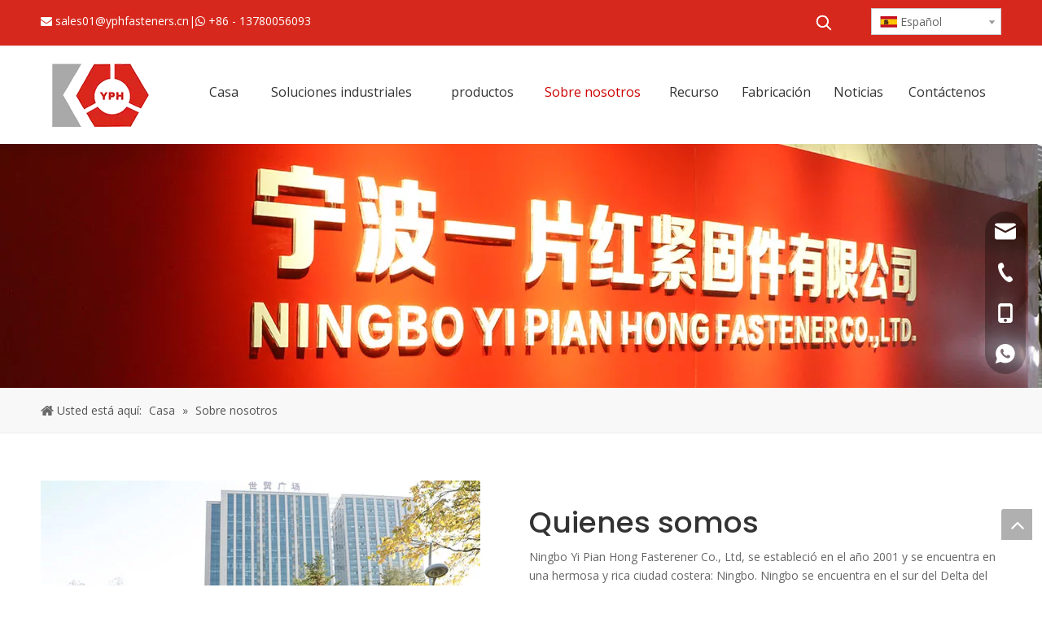

--- FILE ---
content_type: text/html;charset=utf-8
request_url: https://es.yphfasteners.com/aboutus.html
body_size: 90798
content:
<!DOCTYPE html> <html lang="es" prefix="og: http://ogp.me/ns#" style="height: auto;"> <head> <script>document.write=function(e){documentWrite(document.currentScript,e)};function documentWrite(documenturrentScript,e){var i=document.createElement("span");i.innerHTML=e;var o=i.querySelectorAll("script");if(o.length)o.forEach(function(t){if(t.src&&t.src!=""){var script=document.createElement("script");script.src=t.src;document.body.appendChild(script)}});document.body.appendChild(i)}
window.onloadHack=function(func){if(!!!func||typeof func!=="function")return;if(document.readyState==="complete")func();else if(window.addEventListener)window.addEventListener("load",func,false);else if(window.attachEvent)window.attachEvent("onload",func,false)};</script> <title>Sobre Nosotros - Ningbo Yi Pian Hong Fastener Co., Ltd</title> <meta name="keywords" content="Sobre Nosotros, Ningbo Yi Pian Hong Fastener Co., Ltd"/> <meta name="description" content="Sobre Nosotros, Ningbo Yi Pian Hong Fastener Co., Ltd"/> <link data-type="dns-prefetch" data-domain="jirorwxhpkmklo5m-static.micyjz.com" rel="dns-prefetch" href="//jirorwxhpkmklo5m-static.micyjz.com"> <link data-type="dns-prefetch" data-domain="irrorwxhpkmklo5m-static.micyjz.com" rel="dns-prefetch" href="//irrorwxhpkmklo5m-static.micyjz.com"> <link data-type="dns-prefetch" data-domain="rmrorwxhpkmklo5p-static.micyjz.com" rel="dns-prefetch" href="//rmrorwxhpkmklo5p-static.micyjz.com"> <link rel="amphtml" href="https://es.yphfasteners.com/amp/aboutus.html"/> <link rel="canonical" href="https://es.yphfasteners.com/aboutus.html"/> <meta http-equiv="X-UA-Compatible" content="IE=edge"/> <meta name="renderer" content="webkit"/> <meta http-equiv="Content-Type" content="text/html; charset=utf-8"/> <meta name="viewport" content="width=device-width, initial-scale=1, user-scalable=no"/> <link rel="icon" href="//irrorwxhpkmklo5m-static.micyjz.com/cloud/lkBpnKnrlkSRijmrniojio/bitbug_favicon.ico"> <style data-inline="true" data-type="inlineHeadStyle">.sitewidget-searchNew .slideLeftRight-search-box.search-box-wrap{position:relative}.sitewidget-prodSearchNew-20220104151308 .slideLeftRight-search-box.search-box-wrap{height:36px}.sitewidget-searchNew .slideLeftRight-search-box .search-icon-btn{position:absolute;right:0;top:0;z-index:1;background:url([data-uri]) \9;background-repeat:no-repeat \9;background-position:center center \9}.sitewidget-prodSearchNew-20220104151308 .slideLeftRight-search-box .search-icon-btn{width:36px;height:36px;background-color:transparent;border-radius:0 50px 50px 0}.sitewidget-prodSearchNew-20220104151308 .slideLeftRight-search-box .search-box .search-fix-wrap button,.sitewidget-prodSearchNew-20220104151308 .slideLeftRight-search-box .search-icon-btn{width:36px;height:36px}.sitewidget-prodSearchNew-20220104151308 .slideLeftRight-search-box .search-box .search-fix-wrap button .icon-svg,.sitewidget-prodSearchNew-20220104151308 .slideLeftRight-search-box .search-icon-btn .icon-svg{width:20px;height:20px;fill:#fff}.sitewidget-searchNew .slideLeftRight-search-box .search-box{position:absolute;top:0;right:0;-webkit-transition:width .4s;-moz-transition:width .4s;-ms-transition:width .4s;-o-transition:width .4s;transition:width .4s}.sitewidget-prodSearchNew-20220104151308 .slideLeftRight-search-box .search-box{width:36px}.sitewidget-searchNew .slideLeftRight-search-box .search-box .search-fix-wrap{position:relative;-webkit-transition:margin-right .4s;-moz-transition:margin-right .4s;-ms-transition:margin-right .4s;-o-transition:margin-right .4s;transition:margin-right .4s}.sitewidget-prodSearchNew-20220104151308 .slideLeftRight-search-box .search-box .search-fix-wrap{margin-right:36px}.sitewidget-searchNew .slideLeftRight-search-box .search-box .serachbod{border:none !important}.sitewidget-searchNew .slideLeftRight-search-box .search-box .search-fix-wrap input[type="text"]{padding-right:0;width:100%;text-indent:8px}.sitewidget-prodSearchNew-20220104151308 .slideLeftRight-search-box .search-box .search-fix-wrap input[type="text"]{height:36px;line-height:36px;font-size:14px;color:#fff;background-color:transparent;border:1px solid #ddd;border-radius:50px}.sitewidget-prodSearchNew-20220104151308 .slideLeftRight-search-box .search-box .search-fix-wrap input[type="text"]{height:34px;line-height:34px}.sitewidget-prodSearchNew-20220104151308 .slideLeftRight-search-box .search-box .search-fix-wrap input[type="text"]::-webkit-input-placeholder{color:#fff}.sitewidget-searchNew .slideLeftRight-search-box .search-box .search-fix-wrap button{position:absolute;top:0}.sitewidget-searchNew .slideLeftRight-search-box .search-close-btn{font-weight:400;display:block;position:absolute;top:0;right:0;width:0;text-align:center;font-family:none;display:none;text-decoration:none;font-style:normal;-webkit-transition:width .4s;-moz-transition:width .4s;-ms-transition:width .4s;-o-transition:width .4s;transition:width .4s}.sitewidget-prodSearchNew-20220104151308 .slideLeftRight-search-box .search-close-btn{height:36px;line-height:calc(36px - 2px);border-radius:0 50px 50px 0}.sitewidget-prodSearchNew-20220104151308 .slideLeft-search-box-prodDiv{left:auto;right:96px}.fa{display:inline-block;font:normal normal normal 14px/1 FontAwesome;font-size:inherit;text-rendering:auto;-webkit-font-smoothing:antialiased;-moz-osx-font-smoothing:grayscale;font-family:FontAwesome !important}.hasOverflowX{overflow-x:auto;overflow-y:hidden}.sitewidget-graphic .sitewidget-bd.fix{word-break:break-word}.sitewidget-graphic .sitewidget-bd *,.sitewidget-text .sitewidget-bd *{font-size:inherit;color:inherit;line-height:normal}.onlineservice-fixed-style{position:fixed;z-index:99}.onlineservice-fixed-style{right:0;top:30%}.onlineservice-fixed-style ul{background-color:#000;fliter:alpha(opacity=30);background-color:rgba(0,0,0,0.3)}.onlineservice-fixed-style ul{border-radius:10px 0 0 10px}.sitewidget-onlineService.onlineservice-fixed-style ul li{line-height:28px;position:relative;white-space:nowrap;height:48px;width:54px}.onlineservice-fixed-style ul li div{position:absolute;padding:12px 13px;top:0;right:0;border-radius:10px 0 0 10px;width:28px;transition:width .3s ease-in}.onlineservice-fixed-style ul li i{background:url([data-uri]);background-repeat:no-repeat}.onlineservice-fixed-style ul li i{display:inline-block;width:28px;height:28px}.onlineservice-fixed-style ul .onlineService_e i{background-position:0 -111px}.onlineservice-fixed-style ul .onlineService_t i{background-position:0 -56px}.onlineservice-fixed-style ul .onlineService_whatsApp i{background-position:0 -139px}[data-type="rows"][data-level="rows"]{display:flex}.sitewidget-searchNew .slideLeftRight-search-box.search-box-wrap{position:relative}.sitewidget-searchNew .search-box-wrap input[type="text"],.sitewidget-searchNew .search-box-wrap button{box-sizing:border-box;border:0;display:block;background:0;padding:0;margin:0}.sitewidget-searchNew .search-box-wrap button{cursor:pointer;text-align:center;overflow:hidden;font-family:arial !important;display:flex;justify-content:center;align-items:center}.sitewidget-searchNew .slideLeftRight-search-box .search-icon-btn{position:absolute;right:0;top:0;z-index:1;background:url([data-uri]) \9;background-repeat:no-repeat \9;background-position:center center \9}.sitewidget-searchNew .slideLeftRight-search-box .search-box{position:absolute;top:0;right:0;-webkit-transition:width .4s;-moz-transition:width .4s;-ms-transition:width .4s;-o-transition:width .4s;transition:width .4s}.sitewidget-searchNew .slideLeftRight-search-box .search-box .search-fix-wrap{position:relative;-webkit-transition:margin-right .4s;-moz-transition:margin-right .4s;-ms-transition:margin-right .4s;-o-transition:margin-right .4s;transition:margin-right .4s}.sitewidget-searchNew .inner-container{position:absolute;left:0;top:0;height:100%;font-size:16px;box-sizing:border-box;padding:0 5px;white-space:nowrap;overflow:hidden;text-overflow:ellipsis;font-size:14px;text-align:left;display:flex;left:0;top:0;align-items:center;padding-left:15px;padding-right:10px;cursor:pointer}.sitewidget-searchNew .slideLeftRight-search-box .search-box .search-fix-wrap input[type="text"]{width:100%;text-indent:8px}.sitewidget-searchNew .slideLeftRight-search-box .search-box .search-fix-wrap button{position:absolute;top:0}.sitewidget-searchNew .slideLeftRight-search-box .search-box .search-fix-wrap button{background:url([data-uri]) \9;background-repeat:no-repeat \9;background-position:center center \9}.sitewidget-searchNew .slideLeftRight-search-box .search-close-btn{display:block;position:absolute;top:0;right:0;width:0;text-align:center;font-family:none;display:none;text-decoration:none;font-style:normal;-webkit-transition:width .4s;-moz-transition:width .4s;-ms-transition:width .4s;-o-transition:width .4s;transition:width .4s}.onlineservice-fixed-left13{left:0 !important;right:auto !important;margin-left:20px}div.onlineservice-fixed-styleRight13{left:auto !important;right:0 !important;margin-right:20px}.onlineservice-fixed-style.onlineservice-fixed-left13{top:50%;transform:translateY(-50%)}.onlineservice-fixed-style *{direction:ltr !important;text-align:center !important}.onlineservice-fixed-left13 .onlineservice-fixed-blocks-list{background:#2a282887}.sitewidgetOnlineServiceStyle13 .sitewidget-bd .onlineservice-fixed-blocks-list{border-top-left-radius:30px;border-top-right-radius:30px;background:rgba(0,0,0,.3);border-bottom-left-radius:30px;border-bottom-right-radius:30px}.sitewidget-onlineService.onlineservice-fixed-left13 .onlineservice-fixed-blocks-list .onlineservice-fixed-blocks-items{width:auto;width:50px;height:50px;position:relative;margin-bottom:0 !important}.onlineservice-fixed-style.onlineservice-fixed-left13 .bglist{overflow:hidden}.sitewidget-onlineService.onlineservice-fixed-left13 .onlineservice-fixed-blocks-list .onlineservice-fixed-blocks-items>a{display:block;width:100%;height:100%;text-align:center;background:rgba(74,74,74,0);color:#fff;border:0;box-sizing:border-box;border-bottom:0}div.sitewidget-onlineService.onlineservice-fixed-styleRight13 ul li div{background:transparent}.onlineservice-fixed-style.onlineservice-fixed-left13 .bgicon{position:relative;padding:0;border:0;border-radius:0;width:120px;height:50px;transition:all .2s}.onlineservice-fixed-style.onlineservice-fixed-left13 .bglist .ico_f{color:#fff;background:transparent}.onlineservice-fixed-style.onlineservice-fixed-left13 .bglist .ico_all{width:50px;height:50px;padding:0;border:0;border-radius:0;position:relative;float:left}.onlineservice-fixed-style ul li i.font-icon{background:0;line-height:50px;font-size:24px}.onlineservice-fixed-style ul li a i.block-iconyouxiang{font-size:20px}.sitewidget-onlineService.onlineservice-fixed-style ul li i.font-icon{display:inline}.onlineservice-fixed-left13 .onlineservice-fixed-blocks-items .onlineservice-fixed-blocks-tips{width:0;transition:width .4s;background:#51bc35;overflow:hidden}.sitewidget-onlineService.onlineservice-fixed-left13 .onlineservice-fixed-blocks-list .onlineservice-fixed-blocks-tips{background-color:transparent;border-radius:0;position:absolute;left:50px;top:0;transform:translateX(0);-webkit-transition:all .1s;transition:all .1s;z-index:-1;padding:0;min-height:50px}div.sitewidget-onlineService.onlineservice-fixed-styleRight13 .onlineservice-fixed-blocks-list .onlineservice-fixed-blocks-tips{background-color:transparent;border-radius:0;position:absolute;left:auto;right:50px;top:0;transform:translateX(0);-webkit-transition:all .1s;transition:all .1s;z-index:-1;padding:0;min-height:50px;height:auto !important;border-top-left-radius:30px;border-bottom-left-radius:30px}div.sitewidget-onlineService.onlineservice-fixed-styleRight13 .onlineservice-fixed-blocks-list .onlineservice-fixed-blocks-tips{background-color:transparent;border-radius:0;position:absolute;left:auto;right:50px;top:0;transform:translateX(0);-webkit-transition:all .1s;transition:all .1s;z-index:-1;padding:0;min-height:50px;height:auto !important;border-top-left-radius:30px;border-bottom-left-radius:30px}.sitewidget-onlineService.onlineservice-fixed-left13 .onlineservice-fixed-blocks-list .onlineservice-fixed-blocks-tips>li{width:auto;height:auto;padding:0 15px}.sitewidget-onlineService.onlineservice-fixed-left13 .onlineservice-fixed-blocks-list .onlineservice-fixed-blocks-tips>li a{display:block;min-width:30px;min-height:22px;text-align:center;line-height:50px;color:#fff;font-size:14px}.sitewidget-onlineService.onlineservice-fixed-left13 .onlineservice-fixed-blocks-list .triangleMb{display:none}.sitewidget-onlineService.onlineservice-fixed-left13 .onlineservice-fixed-blocks-list .onlineservice-fixed-blocks-items>a.onlineService_t_icon i{background-position:0 -56px}.sitewidgetOnlineServiceStyle13 .onlineservice-fixed-goTop{background:transparent !important;display:none}#backstage-headArea-mobile{display:none}.anchorHastop{position:relative;z-index:-2}#jkBqrKjjirlroiqrjlr{padding-top:10px;margin-top:-10px;position:relative;z-index:-2}body,div,dl,dt,dd,ul,ol,li,h1,h2,h3,h4,h5,h6,pre,code,form,fieldset,legend,input,textarea,p,blockquote,th,td,button,select{margin:0;padding:0}.frontend-body-canvas #backstage-headArea{position:relative;z-index:8}.container{width:1200px;margin-right:auto;margin-left:auto}.container{width:980px}.container{width:1200px}.container:before,.container:after{content:" ";display:table}.row{zoom:1}.row:before,.row:after{content:" ";display:table}.col-xs-1,.col-sm-1,.col-md-1,.col-lg-1,.col-xs-2,.col-sm-2,.col-md-2,.col-lg-2,.col-xs-3,.col-sm-3,.col-md-3,.col-lg-3,.col-xs-4,.col-sm-4,.col-md-4,.col-lg-4,.col-xs-5,.col-sm-5,.col-md-5,.col-lg-5,.col-xs-6,.col-sm-6,.col-md-6,.col-lg-6,.col-xs-7,.col-sm-7,.col-md-7,.col-lg-7,.col-xs-8,.col-sm-8,.col-md-8,.col-lg-8,.col-xs-9,.col-sm-9,.col-md-9,.col-lg-9,.col-xs-10,.col-sm-10,.col-md-10,.col-lg-10,.col-xs-11,.col-sm-11,.col-md-11,.col-lg-11,.col-xs-12,.col-sm-12,.col-md-12,.col-lg-12{min-height:1px}.col-md-1,.col-md-2,.col-md-3,.col-md-4,.col-md-5,.col-md-6,.col-md-7,.col-md-8,.col-md-9,.col-md-10,.col-md-11,.col-md-12{float:left}.col-md-4{width:33.33333333333333%;*width:33.2%}.row>div[class^="col-"]{padding:10px 0}.row>div[class^="col-"]>div[id^="location_"]{margin:0 10px}.fix{clear:both;zoom:1}a{text-decoration:none}.fix:after{display:block;clear:both;height:0;overflow:hidden;visibility:hidden;content:"."}.col-md-6{width:50%}input,textarea,select{font-family:inherit;font-size:inherit;font-weight:inherit}input,textarea,select{*font-size:100%}.hide{display:none}.col-md-2{width:16.666666666666664%}fieldset,img{border:0}ol,ul{list-style:none}.row:after{clear:both}.container:after{clear:both}.col-md-10{width:83.33333333333334%}.frontend-body-canvas #backstage-bodyArea{position:relative;z-index:7}.col-md-12{width:100%}.row>div.col-md-12{padding:0}.row>div.col-md-12>div[id^="location_"]{margin:0}.container .row>div.col-md-12>div[id^="location_"],.row .row>div.col-md-12>div[id^="location_"]{margin:0 10px}.sitewidget-placeholder .sitewidget-bd>div.resizee{min-height:10px}.sitewidget-hd{position:relative}h1,h2,h3,h4,h5,h6{font-weight:normal}.col-xs-1,.col-xs-2,.col-xs-3,.col-xs-4,.col-xs-5,.col-xs-6,.col-xs-7,.col-xs-8,.col-xs-9,.col-xs-10,.col-xs-11,.col-xs-12{float:left}.col-xs-6{width:50%}.col-md-3{width:25%}.txtc{text-align:center}.paging-wrap .paging{display:inline-block}.col-md-9{width:75%}.mt10{margin-top:10px}a.sitewidget-backtop{position:fixed;bottom:56px;right:12px;height:38px;width:38px;overflow:hidden;line-height:38px;background:url([data-uri]) no-repeat;text-align:center;text-indent:-99em;text-decoration:none;z-index:9}.inquire-basket-listwrap{position:fixed;z-index:2147483647;right:0;bottom:0;width:230px;background-color:#fff;border:1px solid #aaa;box-shadow:0 0 8px #999}#prodInquireBasket{display:none}.shoppingBasketIcon{display:none;z-index:98;position:fixed;right:10px;bottom:120px;width:50px;height:50px;border-radius:25px;background:#7a8599;text-align:center;line-height:50px;font-size:25px;cursor:pointer}.shoppingBasketIcon{display:block}.sitewidget-navigation_style-20151202104252{border-left:0 solid;border-right:0 solid;border-top:0 solid;border-bottom:0 solid;border-top-right-radius:0;border-top-left-radius:0;border-bottom-right-radius:0;border-bottom-left-radius:0;margin-top:0;margin-right:0;margin-bottom:0;margin-left:0;padding-top:0;padding-right:0;padding-bottom:0;padding-left:0}.sitewidget-navigation_style-20151202104252 .smsmart{box-shadow:0}.sitewidget-navigation_style-20151202104252 .smsmart>.navnew-item>a{letter-spacing:0;line-height:93px;text-align:center;font-size:16px;color:#333;font-weight:0}.sitewidget-navigation_style-20151202104252 .smsmart>.navnew-item>a{border-left:0 solid;border-right:0 solid;border-top:0 solid;border-bottom:0 solid;border-top-right-radius:0;border-top-left-radius:0;border-bottom-right-radius:0;border-bottom-left-radius:0;margin-top:0;margin-right:0;margin-bottom:0;margin-left:0;padding-top:0;padding-right:18px;padding-bottom:0;padding-left:18px}.sitewidget-navigation_style-20151202104252 .smsmart>.navnew-item>.navnew-separator{display:none}.sitewidget-navigation_style-20151202104252 .navnew-item>.has-submenu>.sub-arrow{display:none}.sitewidget-navigation_style-20151202104252 .smsmart .navnew-sub1{background-color:#f5f5f5}.sitewidget-navigation_style-20151202104252 .smsmart .navnew-sub1{border-left:0 solid;border-right:0 solid;border-top:0 solid;border-bottom:0 solid;border-top-right-radius:0;border-top-left-radius:0;border-bottom-right-radius:0;border-bottom-left-radius:0;margin-top:0;margin-right:0;margin-bottom:0;margin-left:0;padding-top:10px;padding-right:0;padding-bottom:10px;padding-left:0}.sitewidget-navigation_style-20151202104252 .smsmart>.navnew-item.on>a{letter-spacing:0;font-size:16px;color:#c00;font-weight:0}.sitewidget-navigation_style-20151202104252 .smsmart>.navnew-item.on>a{border-left:0 solid;border-right:0 solid;border-top:0 solid;border-bottom:0 solid;border-top-right-radius:0;border-top-left-radius:0;border-bottom-right-radius:0;border-bottom-left-radius:0;padding-top:0;padding-right:18px;padding-bottom:0;padding-left:18px}.sitewidget-jumpNum .jump-num-box{position:relative;text-align:center;display:inline-block}.sitewidget-jumpNum .jump-num-box0{min-width:140px}.sitewidget-jumpNum .sitewidget-bd .num-box,.sitewidget-jumpNum .sitewidget-bd .unit-box{line-height:1.2em}body,.backstage-frontendpreview{background-position:top center;background-repeat:repeat;background-attachment:scroll}#outerContainer_1641280333641{background-color:#d7281d;border-left:0 solid #000;border-right:0 solid #000;border-top:0 solid #000;border-bottom:1px solid #eee;border-top-right-radius:0;border-top-left-radius:0;border-bottom-right-radius:0;border-bottom-left-radius:0;margin-top:0;margin-bottom:0;padding-top:0;padding-bottom:0;box-shadow:0}#outerContainer_1641280333641>.container{border-left:0 solid #000;border-right:0 solid #000;border-top:0 solid #000;border-bottom:0 solid #000;border-top-right-radius:0;border-top-left-radius:0;border-bottom-right-radius:0;border-bottom-left-radius:0;margin-top:0;margin-bottom:0;padding-top:0;padding-bottom:0}.backstage-stwidgets-settingwrap,.siteblocks-container :not(.edit-normal){font-family:Open Sans}.sitewidget-graphicNew-20220104151348{border-left:0 solid #000;border-right:0 solid #000;border-top:0 solid #000;border-bottom:0 solid #000;border-top-right-radius:0;border-top-left-radius:0;border-bottom-right-radius:0;border-bottom-left-radius:0;margin-top:0;margin-right:0;margin-bottom:0;margin-left:0;padding-top:5px;padding-right:0;padding-bottom:0;padding-left:0;box-shadow:0}.sitewidget-bd{font-family:Open Sans;font-size:14px;color:#666;font-weight:0;letter-spacing:0;line-height:1.7em;text-align:left}.sitewidget-bd{background-position:left top;background-repeat:repeat;background-attachment:scroll}.sitewidget-graphicNew-20220104151348 .sitewidget-bd{border-left:0 solid #666;border-right:0 solid #666;border-top:0 solid #666;border-bottom:0 solid #666;border-top-right-radius:0;border-top-left-radius:0;border-bottom-right-radius:0;border-bottom-left-radius:0;margin-top:0;margin-right:0;margin-bottom:0;margin-left:0;padding-top:0;padding-right:0;padding-bottom:0;padding-left:0}.sitewidget-graphicNew-20220104151348 .sitewidget-bd{font-size:14px;color:#fff;font-weight:400}.sitewidget-graphicNew-20220104151348 .sitewidget-bd *,.sitewidget-graphicNew-20220104151348 .sitewidget-bd{letter-spacing:0;line-height:1.6em;text-align:left}div[class^='sitewidget-'] a{font-family:Open Sans;font-size:14px;color:#666;font-weight:0;letter-spacing:0;line-height:1.7em;text-align:left}.sitewidget-graphicNew-20220104151348 .sitewidget-bd a{font-size:14px;color:#fff;font-weight:400;text-decoration:none;letter-spacing:0;line-height:1.6em;text-align:left}.sitewidget-prodSearchNew-20220104151308{border-left:0 solid #000;border-right:0 solid #000;border-top:0 solid #000;border-bottom:0 solid #000;border-top-right-radius:0;border-top-left-radius:0;border-bottom-right-radius:0;border-bottom-left-radius:0;margin-top:0;margin-right:0;margin-bottom:0;margin-left:0;padding-top:0;padding-right:0;padding-bottom:0;padding-left:0;box-shadow:0}.sitewidget-prodSearchNew-20220104151308 .sitewidget-bd{border-left:0 solid #666;border-right:0 solid #666;border-top:0 solid #666;border-bottom:0 solid #666;border-top-right-radius:0;border-top-left-radius:0;border-bottom-right-radius:0;border-bottom-left-radius:0;margin-top:0;margin-right:0;margin-bottom:0;margin-left:0;padding-top:0;padding-right:0;padding-bottom:0;padding-left:0}.sitewidget-prodSearchNew-20220104151308 .sitewidget-bd{font-size:14px;color:#666;font-weight:400}.sitewidget-prodSearchNew-20220104151308 .sitewidget-bd *,.sitewidget-prodSearchNew-20220104151308 .sitewidget-bd{letter-spacing:0;line-height:1em;text-align:left}.sitewidget-prodSearchNew-20220104151308 .sitewidget-bd a{font-size:14px;color:#666;font-weight:400;letter-spacing:0;line-height:2.4em;text-align:left}.sitewidget-langBar-20220104151213{border-left:0 solid #000;border-right:0 solid #000;border-top:0 solid #000;border-bottom:0 solid #000;border-top-right-radius:0;border-top-left-radius:0;border-bottom-right-radius:0;border-bottom-left-radius:0;margin-top:0;margin-right:0;margin-bottom:0;margin-left:0;padding-top:0;padding-right:0;padding-bottom:0;padding-left:0;box-shadow:0}.sitewidget-langBar-20220104151213 .sitewidget-bd{border-left:0 solid #666;border-right:0 solid #666;border-top:0 solid #666;border-bottom:0 solid #666;border-top-right-radius:0;border-top-left-radius:0;border-bottom-right-radius:0;border-bottom-left-radius:0;margin-top:0;margin-right:0;margin-bottom:0;margin-left:0;padding-top:0;padding-right:0;padding-bottom:0;padding-left:0}#outerContainer_1641280020580{background-color:#fff;border-left:0 solid #000;border-right:0 solid #000;border-top:0 solid #000;border-bottom:0 solid #000;border-top-right-radius:0;border-top-left-radius:0;border-bottom-right-radius:0;border-bottom-left-radius:0;margin-top:0;margin-bottom:0;padding-top:0;padding-bottom:0;box-shadow:0}#outerContainer_1641280020580>.container{border-left:0 solid #000;border-right:0 solid #000;border-top:0 solid #000;border-bottom:0 solid #000;border-top-right-radius:0;border-top-left-radius:0;border-bottom-right-radius:0;border-bottom-left-radius:0;margin-top:0;margin-bottom:0;padding-top:0;padding-bottom:0}#outerContainer_1641281450082{background:#f0f1f2 no-repeat scroll center center;background-size:cover;border-left:0 solid #000;border-right:0 solid #000;border-top:0 solid #000;border-bottom:0 solid #000;border-top-right-radius:0;border-top-left-radius:0;border-bottom-right-radius:0;border-bottom-left-radius:0;margin-top:0;margin-bottom:0;padding-top:0;padding-bottom:0;box-shadow:0}#outerContainer_1641281450082>.container{border-left:0 solid #000;border-right:0 solid #000;border-top:0 solid #000;border-bottom:0 solid #000;border-top-right-radius:0;border-top-left-radius:0;border-bottom-right-radius:0;border-bottom-left-radius:0;margin-top:0;margin-bottom:0;padding-top:0;padding-bottom:0}.sitewidget-position-20150126161948{background-color:#f8f8f8;border-left:0 solid #000;border-right:0 solid #000;border-top:0 solid #000;border-bottom:1px solid #eee;border-top-right-radius:0;border-top-left-radius:0;border-bottom-right-radius:0;border-bottom-left-radius:0;margin-top:0;margin-right:0;margin-bottom:0;margin-left:0;padding-top:10px;padding-right:0;padding-bottom:10px;padding-left:0;box-shadow:0}.sitewidget-position-20150126161948 .sitewidget-bd{border-left:0 solid #545454;border-right:0 solid #545454;border-top:0 solid #545454;border-bottom:0 solid #545454;border-top-right-radius:0;border-top-left-radius:0;border-bottom-right-radius:0;border-bottom-left-radius:0;margin-top:0;margin-right:328.5;margin-bottom:0;margin-left:328.5;padding-top:0;padding-right:0;padding-bottom:0;padding-left:0}.sitewidget-position-20150126161948 .sitewidget-bd{font-size:14px;color:#545454;font-weight:0}.sitewidget-position-20150126161948 .sitewidget-bd *,.sitewidget-position-20150126161948 .sitewidget-bd{letter-spacing:0;line-height:2.2em;text-align:left}.sitewidget-position-20150126161948 .sitewidget-bd a{font-size:14px;color:#545454;font-weight:0;letter-spacing:0;line-height:2.5em;text-align:left}.sitewidget-video-20220104154446{border-left:0 solid #000;border-right:0 solid #000;border-top:0 solid #000;border-bottom:0 solid #000;border-top-right-radius:0;border-top-left-radius:0;border-bottom-right-radius:0;border-bottom-left-radius:0;margin-top:0;margin-right:0;margin-bottom:0;margin-left:0;padding-top:0;padding-right:40px;padding-bottom:0;padding-left:0;box-shadow:0}.sitewidget-video-20220104154446 .sitewidget-bd{border-left:0 solid #666;border-right:0 solid #666;border-top:0 solid #666;border-bottom:0 solid #666;border-top-right-radius:0;border-top-left-radius:0;border-bottom-right-radius:0;border-bottom-left-radius:0;margin-top:0;margin-right:0;margin-bottom:0;margin-left:0;padding-top:0;padding-right:0;padding-bottom:0;padding-left:0}.sitewidget-graphicNew-20220104152336{border-left:0 solid #000;border-right:0 solid #000;border-top:0 solid #000;border-bottom:0 solid #000;border-top-right-radius:0;border-top-left-radius:0;border-bottom-right-radius:0;border-bottom-left-radius:0;margin-top:0;margin-right:0;margin-bottom:0;margin-left:0;padding-top:0;padding-right:0;padding-bottom:0;padding-left:0;box-shadow:0}.sitewidget-hd{background-position:left top;background-repeat:repeat;background-attachment:scroll}.sitewidget-graphicNew-20220104152336 .sitewidget-hd{display:block;border-left:0 solid #000;border-right:0 solid #000;border-top:0 solid #000;border-bottom:0 solid #000;border-top-right-radius:0;border-top-left-radius:0;border-bottom-right-radius:0;border-bottom-left-radius:0;margin-top:0;margin-right:0;margin-bottom:0;margin-left:0;padding-top:0;padding-right:0;padding-bottom:5px;padding-left:0}.sitewidget-hd>h2,.sitewidget-hd>h1{font-family:Poppins;font-size:36px;color:#333;font-weight:500;letter-spacing:0;line-height:1.8em;text-align:left}.sitewidget-graphicNew-20220104152336 .sitewidget-hd>h2{font-size:36px;color:#333;font-weight:400;letter-spacing:0;line-height:1.4em;text-align:left}.sitewidget-graphicNew-20220104152336 .sitewidget-bd{border-left:0 solid #666;border-right:0 solid #666;border-top:0 solid #666;border-bottom:0 solid #666;border-top-right-radius:0;border-top-left-radius:0;border-bottom-right-radius:0;border-bottom-left-radius:0;margin-top:0;margin-right:0;margin-bottom:0;margin-left:0;padding-top:0;padding-right:0;padding-bottom:0;padding-left:0}.sitewidget-graphicNew-20220104152336 .sitewidget-bd{font-size:14px;color:#666;font-weight:400}.sitewidget-graphicNew-20220104152336 .sitewidget-bd *,.sitewidget-graphicNew-20220104152336 .sitewidget-bd{letter-spacing:0;line-height:1.7em;text-align:left}.sitewidget-jumpNum-20220104154939{border-left:0 solid #000;border-right:1px solid #ddd;border-top:0 solid #000;border-bottom:0 solid #000;border-top-right-radius:0;border-top-left-radius:0;border-bottom-right-radius:0;border-bottom-left-radius:0;margin-top:0;margin-right:0;margin-bottom:0;margin-left:0;padding-top:0;padding-right:0;padding-bottom:0;padding-left:0;box-shadow:0}.sitewidget-jumpNum-20220104154939 .sitewidget-bd{border-left:0 solid #666;border-right:0 solid #666;border-top:0 solid #666;border-bottom:0 solid #666;border-top-right-radius:0;border-top-left-radius:0;border-bottom-right-radius:0;border-bottom-left-radius:0;margin-top:0;margin-right:0;margin-bottom:0;margin-left:0;padding-top:0;padding-right:0;padding-bottom:0;padding-left:0}.sitewidget-jumpNum-20220104160309{border-left:0 solid;border-right:1px solid #ddd;border-top:0 solid #000;border-bottom:0 solid #000;border-top-right-radius:0;border-top-left-radius:0;border-bottom-right-radius:0;border-bottom-left-radius:0;margin-top:0;margin-right:0;margin-bottom:0;margin-left:0;padding-top:0;padding-right:0;padding-bottom:0;padding-left:0;box-shadow:0}.sitewidget-jumpNum-20220104160309 .sitewidget-bd{border-left:0 solid #666;border-right:0 solid #666;border-top:0 solid #666;border-bottom:0 solid #666;border-top-right-radius:0;border-top-left-radius:0;border-bottom-right-radius:0;border-bottom-left-radius:0;margin-top:0;margin-right:0;margin-bottom:0;margin-left:0;padding-top:0;padding-right:0;padding-bottom:0;padding-left:0}.sitewidget-jumpNum-20220104160315{border-left:0 solid #000;border-right:1px solid #ddd;border-top:0 solid #000;border-bottom:0 solid #000;border-top-right-radius:0;border-top-left-radius:0;border-bottom-right-radius:0;border-bottom-left-radius:0;margin-top:0;margin-right:0;margin-bottom:0;margin-left:0;padding-top:0;padding-right:0;padding-bottom:0;padding-left:0;box-shadow:0}.sitewidget-jumpNum-20220104160315 .sitewidget-bd{border-left:0 solid #666;border-right:0 solid #666;border-top:0 solid #666;border-bottom:0 solid #666;border-top-right-radius:0;border-top-left-radius:0;border-bottom-right-radius:0;border-bottom-left-radius:0;margin-top:0;margin-right:0;margin-bottom:0;margin-left:0;padding-top:0;padding-right:0;padding-bottom:0;padding-left:0}.sitewidget-graphicNew-20220104153721{border-left:0 solid #000;border-right:0 solid #000;border-top:0 solid #000;border-bottom:0 solid #000;border-top-right-radius:0;border-top-left-radius:0;border-bottom-right-radius:0;border-bottom-left-radius:0;margin-top:0;margin-right:0;margin-bottom:0;margin-left:0;padding-top:0;padding-right:0;padding-bottom:0;padding-left:0;box-shadow:0}.sitewidget-graphicNew-20220104153721 .sitewidget-bd{border-left:0 solid #666;border-right:0 solid #666;border-top:0 solid #666;border-bottom:0 solid #666;border-top-right-radius:0;border-top-left-radius:0;border-bottom-right-radius:0;border-bottom-left-radius:0;margin-top:0;margin-right:0;margin-bottom:0;margin-left:0;padding-top:0;padding-right:0;padding-bottom:0;padding-left:0}#outerContainer_1641282995479{background:repeat scroll left top;background-size:initial;background-color:#f9f9f9;border-left:0 solid #000;border-right:0 solid #000;border-top:0 solid #000;border-bottom:0 solid #000;border-top-right-radius:0;border-top-left-radius:0;border-bottom-right-radius:0;border-bottom-left-radius:0;margin-top:0;margin-bottom:0;padding-top:0;padding-bottom:0;box-shadow:0}#outerContainer_1641282995479>.container{border-left:0 solid #000;border-right:0 solid #000;border-top:0 solid #000;border-bottom:0 solid #000;border-top-right-radius:0;border-top-left-radius:0;border-bottom-right-radius:0;border-bottom-left-radius:0;margin-top:0;margin-bottom:0;padding-top:0;padding-bottom:0}.sitewidget-graphicNew-20220104155624{border-left:0 solid #000;border-right:0 solid #000;border-top:0 solid #000;border-bottom:0 solid #000;border-top-right-radius:0;border-top-left-radius:0;border-bottom-right-radius:0;border-bottom-left-radius:0;margin-top:0;margin-right:0;margin-bottom:0;margin-left:0;padding-top:0;padding-right:0;padding-bottom:0;padding-left:0;box-shadow:0}.sitewidget-graphicNew-20220104155624 .sitewidget-hd{display:block;border-left:0 solid #000;border-right:0 solid #000;border-top:0 solid #000;border-bottom:0 solid #000;border-top-right-radius:0;border-top-left-radius:0;border-bottom-right-radius:0;border-bottom-left-radius:0;margin-top:0;margin-right:0;margin-bottom:0;margin-left:0;padding-top:0;padding-right:0;padding-bottom:5px;padding-left:0}.sitewidget-graphicNew-20220104155624 .sitewidget-hd>h2{font-size:36px;color:#333;font-weight:400;letter-spacing:0;line-height:1.4em;text-align:center}.sitewidget-graphicNew-20220104155624 .sitewidget-bd{border-left:0 solid #666;border-right:0 solid #666;border-top:0 solid #666;border-bottom:0 solid #666;border-top-right-radius:0;border-top-left-radius:0;border-bottom-right-radius:0;border-bottom-left-radius:0;margin-top:0;margin-right:0;margin-bottom:0;margin-left:0;padding-top:0;padding-right:0;padding-bottom:0;padding-left:0}.sitewidget-graphicNew-20220104155624 .sitewidget-bd{font-size:14px;color:#666;font-weight:400}.sitewidget-graphicNew-20220104155624 .sitewidget-bd *,.sitewidget-graphicNew-20220104155624 .sitewidget-bd{letter-spacing:0;line-height:1.7em;text-align:left}.sitewidget-pictureNew-20220106104649{border-left:0 solid #000;border-right:0 solid #000;border-top:0 solid #000;border-bottom:0 solid #000;border-top-right-radius:0;border-top-left-radius:0;border-bottom-right-radius:0;border-bottom-left-radius:0;margin-top:0;margin-right:0;margin-bottom:0;margin-left:0;padding-top:0;padding-right:0;padding-bottom:0;padding-left:0;box-shadow:0}.sitewidget-pictureNew-20220106104649 .sitewidget-bd{border-left:0 solid #666;border-right:0 solid #666;border-top:0 solid #666;border-bottom:0 solid #666;border-top-right-radius:0;border-top-left-radius:0;border-bottom-right-radius:0;border-bottom-left-radius:0;margin-top:0;margin-right:0;margin-bottom:0;margin-left:0;padding-top:0;padding-right:0;padding-bottom:0;padding-left:0}.sitewidget-graphicNew-20220106104902{border-left:0 solid #000;border-right:0 solid #000;border-top:0 solid #000;border-bottom:0 solid #000;border-top-right-radius:0;border-top-left-radius:0;border-bottom-right-radius:0;border-bottom-left-radius:0;margin-top:0;margin-right:0;margin-bottom:0;margin-left:0;padding-top:0;padding-right:0;padding-bottom:0;padding-left:0;box-shadow:0}.sitewidget-graphicNew-20220106104902 .sitewidget-hd{display:block;border-left:0 solid #000;border-right:0 solid #000;border-top:0 solid #000;border-bottom:0 solid #000;border-top-right-radius:0;border-top-left-radius:0;border-bottom-right-radius:0;border-bottom-left-radius:0;margin-top:0;margin-right:0;margin-bottom:0;margin-left:0;padding-top:0;padding-right:0;padding-bottom:3px;padding-left:0}.sitewidget-graphicNew-20220106104902 .sitewidget-hd>h2{font-family:Poppins;font-size:26px;color:#666;font-weight:300;letter-spacing:0;line-height:1.8em;text-align:center}.sitewidget-graphicNew-20220106104902 .sitewidget-bd{border-left:0 solid #666;border-right:0 solid #666;border-top:0 solid #666;border-bottom:0 solid #666;border-top-right-radius:0;border-top-left-radius:0;border-bottom-right-radius:0;border-bottom-left-radius:0;margin-top:0;margin-right:0;margin-bottom:0;margin-left:0;padding-top:0;padding-right:0;padding-bottom:0;padding-left:0}.sitewidget-graphicNew-20220106104902 .sitewidget-bd{font-size:14px;color:#666;font-weight:400}.sitewidget-graphicNew-20220106104902 .sitewidget-bd *,.sitewidget-graphicNew-20220106104902 .sitewidget-bd{letter-spacing:0;line-height:1.7em;text-align:center}.sitewidget-pictureNew-20220106110137{border-left:0 solid #000;border-right:0 solid #000;border-top:0 solid #000;border-bottom:0 solid #000;border-top-right-radius:0;border-top-left-radius:0;border-bottom-right-radius:0;border-bottom-left-radius:0;margin-top:0;margin-right:0;margin-bottom:0;margin-left:0;padding-top:0;padding-right:0;padding-bottom:0;padding-left:0;box-shadow:0}.sitewidget-pictureNew-20220106110137 .sitewidget-bd{border-left:0 solid #666;border-right:0 solid #666;border-top:0 solid #666;border-bottom:0 solid #666;border-top-right-radius:0;border-top-left-radius:0;border-bottom-right-radius:0;border-bottom-left-radius:0;margin-top:0;margin-right:0;margin-bottom:0;margin-left:0;padding-top:0;padding-right:0;padding-bottom:0;padding-left:0}.sitewidget-graphicNew-20220106110609{border-left:0 solid #000;border-right:0 solid #000;border-top:0 solid #000;border-bottom:0 solid #000;border-top-right-radius:0;border-top-left-radius:0;border-bottom-right-radius:0;border-bottom-left-radius:0;margin-top:0;margin-right:0;margin-bottom:0;margin-left:0;padding-top:0;padding-right:0;padding-bottom:0;padding-left:0;box-shadow:0}.sitewidget-graphicNew-20220106110609 .sitewidget-hd{display:block;border-left:0 solid #000;border-right:0 solid #000;border-top:0 solid #000;border-bottom:0 solid #000;border-top-right-radius:0;border-top-left-radius:0;border-bottom-right-radius:0;border-bottom-left-radius:0;margin-top:0;margin-right:0;margin-bottom:0;margin-left:0;padding-top:0;padding-right:0;padding-bottom:3px;padding-left:0}.sitewidget-graphicNew-20220106110609 .sitewidget-hd>h2{font-family:Poppins;font-size:26px;color:#666;font-weight:300;letter-spacing:0;line-height:1.8em;text-align:center}.sitewidget-graphicNew-20220106110609 .sitewidget-bd{border-left:0 solid #666;border-right:0 solid #666;border-top:0 solid #666;border-bottom:0 solid #666;border-top-right-radius:0;border-top-left-radius:0;border-bottom-right-radius:0;border-bottom-left-radius:0;margin-top:0;margin-right:0;margin-bottom:0;margin-left:0;padding-top:0;padding-right:0;padding-bottom:0;padding-left:0}.sitewidget-graphicNew-20220106110609 .sitewidget-bd{font-size:14px;color:#666;font-weight:400}.sitewidget-graphicNew-20220106110609 .sitewidget-bd *,.sitewidget-graphicNew-20220106110609 .sitewidget-bd{letter-spacing:0;line-height:1.7em;text-align:center}.sitewidget-pictureNew-20220106110219{border-left:0 solid #000;border-right:0 solid #000;border-top:0 solid #000;border-bottom:0 solid #000;border-top-right-radius:0;border-top-left-radius:0;border-bottom-right-radius:0;border-bottom-left-radius:0;margin-top:0;margin-right:0;margin-bottom:0;margin-left:0;padding-top:0;padding-right:0;padding-bottom:0;padding-left:0;box-shadow:0}.sitewidget-pictureNew-20220106110219 .sitewidget-bd{border-left:0 solid #666;border-right:0 solid #666;border-top:0 solid #666;border-bottom:0 solid #666;border-top-right-radius:0;border-top-left-radius:0;border-bottom-right-radius:0;border-bottom-left-radius:0;margin-top:0;margin-right:0;margin-bottom:0;margin-left:0;padding-top:0;padding-right:0;padding-bottom:0;padding-left:0}.sitewidget-graphicNew-20220106110617{border-left:0 solid #000;border-right:0 solid #000;border-top:0 solid #000;border-bottom:0 solid #000;border-top-right-radius:0;border-top-left-radius:0;border-bottom-right-radius:0;border-bottom-left-radius:0;margin-top:0;margin-right:0;margin-bottom:0;margin-left:0;padding-top:0;padding-right:0;padding-bottom:0;padding-left:0;box-shadow:0}.sitewidget-graphicNew-20220106110617 .sitewidget-hd{display:block;border-left:0 solid #000;border-right:0 solid #000;border-top:0 solid #000;border-bottom:0 solid #000;border-top-right-radius:0;border-top-left-radius:0;border-bottom-right-radius:0;border-bottom-left-radius:0;margin-top:0;margin-right:0;margin-bottom:0;margin-left:0;padding-top:0;padding-right:0;padding-bottom:3px;padding-left:0}.sitewidget-graphicNew-20220106110617 .sitewidget-hd>h2{font-family:Poppins;font-size:26px;color:#666;font-weight:300;letter-spacing:0;line-height:1.8em;text-align:center}.sitewidget-graphicNew-20220106110617 .sitewidget-bd{border-left:0 solid #666;border-right:0 solid #666;border-top:0 solid #666;border-bottom:0 solid #666;border-top-right-radius:0;border-top-left-radius:0;border-bottom-right-radius:0;border-bottom-left-radius:0;margin-top:0;margin-right:0;margin-bottom:0;margin-left:0;padding-top:0;padding-right:0;padding-bottom:0;padding-left:0}.sitewidget-graphicNew-20220106110617 .sitewidget-bd{font-size:14px;color:#666;font-weight:400}.sitewidget-graphicNew-20220106110617 .sitewidget-bd *,.sitewidget-graphicNew-20220106110617 .sitewidget-bd{letter-spacing:0;line-height:1.7em;text-align:center}.sitewidget-faqList-20220104155235{border-left:0 solid #000;border-right:0 solid #000;border-top:0 solid #000;border-bottom:0 solid #000;border-top-right-radius:0;border-top-left-radius:0;border-bottom-right-radius:0;border-bottom-left-radius:0;margin-top:0;margin-right:0;margin-bottom:0;margin-left:0;padding-top:0;padding-right:0;padding-bottom:0;padding-left:0;box-shadow:0}.sitewidget-faqList-20220104155235 .sitewidget-hd{display:block;border-left:0 solid #000;border-right:0 solid #000;border-top:0 solid #000;border-bottom:0 solid #000;border-top-right-radius:0;border-top-left-radius:0;border-bottom-right-radius:0;border-bottom-left-radius:0;margin-top:0;margin-right:0;margin-bottom:0;margin-left:0;padding-top:0;padding-right:0;padding-bottom:15px;padding-left:0}.sitewidget-faqList-20220104155235 .sitewidget-hd>h2{font-size:36px;color:#333;font-weight:400;letter-spacing:0;line-height:1.4em;text-align:center}.sitewidget-faqList-20220104155235 .sitewidget-bd{border-left:0 solid #666;border-right:0 solid #666;border-top:0 solid #666;border-bottom:0 solid #666;border-top-right-radius:0;border-top-left-radius:0;border-bottom-right-radius:0;border-bottom-left-radius:0;margin-top:0;margin-right:0;margin-bottom:0;margin-left:0;padding-top:0;padding-right:0;padding-bottom:0;padding-left:0}.sitewidget-faqList-20220104155235 .sitewidget-bd .faqlist-item{margin-bottom:10px}.sitewidget-faqList-20220104155235 .sitewidget-bd .faq-question-title{font-size:16px;line-height:32px;color:#221815;font-weight:bold}.sitewidget-faqList-20220104155235 .sitewidget-bd .faq-q-icon>i{font-size:16px;color:#221815;line-height:32px}.sitewidget-faqList-20220104155235 .sitewidget-bd .faq-a-icon>i{font-size:16px;color:#898989}.sitewidget-faqList-20220104155235 .sitewidget-bd .paging>li.active>span{background-color:#d7281d;border:1px solid #d7281d}#outerContainer_1449042362442{background:#f0f1f2 no-repeat scroll center center;background-size:cover;border-left:0 solid #000;border-right:0 solid #000;border-top:0 solid #000;border-bottom:0 solid #000;border-top-right-radius:0;border-top-left-radius:0;border-bottom-right-radius:0;border-bottom-left-radius:0;margin-top:0;margin-bottom:0;padding-top:0;padding-bottom:0;box-shadow:0}#outerContainer_1449042362442>.container{border-left:0 solid #000;border-right:0 solid #000;border-top:0 solid #000;border-bottom:0 solid #000;border-top-right-radius:0;border-top-left-radius:0;border-bottom-right-radius:0;border-bottom-left-radius:0;margin-top:0;margin-bottom:0;padding-top:0;padding-bottom:0}.sitewidget-logo-20220107162215{border-left:0 solid #000;border-right:0 solid #000;border-top:0 solid #000;border-bottom:0 solid #000;border-top-right-radius:0;border-top-left-radius:0;border-bottom-right-radius:0;border-bottom-left-radius:0;margin-top:0;margin-right:0;margin-bottom:0;margin-left:0;padding-top:10px;padding-right:0;padding-bottom:0;padding-left:0;box-shadow:0}.sitewidget-logo-20220107162215 .sitewidget-bd{border-left:0 solid #666;border-right:0 solid #666;border-top:0 solid #666;border-bottom:0 solid #666;border-top-right-radius:0;border-top-left-radius:0;border-bottom-right-radius:0;border-bottom-left-radius:0;margin-top:0;margin-right:0;margin-bottom:0;margin-left:0;padding-top:0;padding-right:0;padding-bottom:0;padding-left:0}.sitewidget-graphicNew-20220107162252{border-left:0 solid #000;border-right:0 solid #000;border-top:0 solid #000;border-bottom:0 solid #000;border-top-right-radius:0;border-top-left-radius:0;border-bottom-right-radius:0;border-bottom-left-radius:0;margin-top:0;margin-right:0;margin-bottom:0;margin-left:0;padding-top:0;padding-right:0;padding-bottom:0;padding-left:0;box-shadow:0}.sitewidget-graphicNew-20220107162252 .sitewidget-bd{border-left:0 solid #666;border-right:0 solid #666;border-top:0 solid #666;border-bottom:0 solid #666;border-top-right-radius:0;border-top-left-radius:0;border-bottom-right-radius:0;border-bottom-left-radius:0;margin-top:0;margin-right:0;margin-bottom:0;margin-left:0;padding-top:0;padding-right:0;padding-bottom:0;padding-left:0}.sitewidget-graphicNew-20220107162252 .sitewidget-bd{font-family:Open Sans;font-size:14px;color:#999;font-weight:400}.sitewidget-graphicNew-20220107162252 .sitewidget-bd *,.sitewidget-graphicNew-20220107162252 .sitewidget-bd{letter-spacing:0;line-height:1.8em;text-align:left}.sitewidgetOnlineServiceStyle13 .sitewidget-bd .onlineservice-fixed-blocks-list{background:rgba(0,0,0,0.3) !important}.onlineservice-fixed-left13 .onlineservice-fixed-blocks-items .onlineservice-fixed-blocks-tips{background:#d7281d !important}.sitewidget-quickNav-20220104114338{border-left:0 solid #000;border-right:0 solid #000;border-top:0 solid #000;border-bottom:0 solid #000;border-top-right-radius:0;border-top-left-radius:0;border-bottom-right-radius:0;border-bottom-left-radius:0;margin-top:0;margin-right:0;margin-bottom:0;margin-left:0;padding-top:0;padding-right:0;padding-bottom:0;padding-left:0;box-shadow:0}.sitewidget-quickNav-20220104114338 .sitewidget-hd{display:block;border-left:0 solid #000;border-right:0 solid #000;border-top:0 solid #000;border-bottom:0 solid #000;border-top-right-radius:0;border-top-left-radius:0;border-bottom-right-radius:0;border-bottom-left-radius:0;margin-top:0;margin-right:0;margin-bottom:0;margin-left:0;padding-top:0;padding-right:0;padding-bottom:5px;padding-left:0}.sitewidget-quickNav-20220104114338 .sitewidget-hd>h2{font-family:Open Sans;font-size:18px;color:#fff;font-weight:400;letter-spacing:0;line-height:1.8em;text-align:left}.sitewidget-quickNav-20220104114338 .sitewidget-bd{border-left:0 solid #666;border-right:0 solid #666;border-top:0 solid #666;border-bottom:0 solid #666;border-top-right-radius:0;border-top-left-radius:0;border-bottom-right-radius:0;border-bottom-left-radius:0;margin-top:0;margin-right:0;margin-bottom:0;margin-left:0;padding-top:0;padding-right:0;padding-bottom:0;padding-left:0}.sitewidget-quickNav-20220104114338 .sitewidget-bd{font-size:14px;color:#999;font-weight:400}.sitewidget-quickNav-20220104114338 .sitewidget-bd *,.sitewidget-quickNav-20220104114338 .sitewidget-bd{letter-spacing:0;line-height:1.7em;text-align:left}.sitewidget-quickNav-20220104114338 .sitewidget-bd a{font-size:14px;color:#999;font-weight:400;letter-spacing:0;line-height:1.7em;text-align:left}.sitewidget-quickNav-20220104114049{border-left:0 solid #000;border-right:0 solid #000;border-top:0 solid #000;border-bottom:0 solid #000;border-top-right-radius:0;border-top-left-radius:0;border-bottom-right-radius:0;border-bottom-left-radius:0;margin-top:0;margin-right:0;margin-bottom:0;margin-left:0;padding-top:0;padding-right:0;padding-bottom:0;padding-left:0;box-shadow:0}.sitewidget-quickNav-20220104114049 .sitewidget-hd{display:block;border-left:0 solid #000;border-right:0 solid #000;border-top:0 solid #000;border-bottom:0 solid #000;border-top-right-radius:0;border-top-left-radius:0;border-bottom-right-radius:0;border-bottom-left-radius:0;margin-top:0;margin-right:0;margin-bottom:0;margin-left:0;padding-top:0;padding-right:0;padding-bottom:5px;padding-left:0}.sitewidget-quickNav-20220104114049 .sitewidget-hd>h2{font-family:Open Sans;font-size:18px;color:#fff;font-weight:400;letter-spacing:0;line-height:1.8em;text-align:left}.sitewidget-quickNav-20220104114049 .sitewidget-bd{border-left:0 solid #666;border-right:0 solid #666;border-top:0 solid #666;border-bottom:0 solid #666;border-top-right-radius:0;border-top-left-radius:0;border-bottom-right-radius:0;border-bottom-left-radius:0;margin-top:0;margin-right:0;margin-bottom:0;margin-left:0;padding-top:0;padding-right:0;padding-bottom:0;padding-left:0}.sitewidget-quickNav-20220104114049 .sitewidget-bd{font-size:14px;color:#fff;font-weight:400}.sitewidget-quickNav-20220104114049 .sitewidget-bd *,.sitewidget-quickNav-20220104114049 .sitewidget-bd{letter-spacing:0;line-height:1.7em;text-align:left}.sitewidget-quickNav-20220104114049 .sitewidget-bd a{font-size:14px;color:#999;font-weight:400;letter-spacing:0;line-height:1.7em;text-align:left}.sitewidget-graphicNew-20220104114700{border-left:0 solid #000;border-right:0 solid #000;border-top:0 solid #000;border-bottom:0 solid #000;border-top-right-radius:0;border-top-left-radius:0;border-bottom-right-radius:0;border-bottom-left-radius:0;margin-top:0;margin-right:0;margin-bottom:0;margin-left:0;padding-top:0;padding-right:0;padding-bottom:0;padding-left:0;box-shadow:0}.sitewidget-graphicNew-20220104114700 .sitewidget-hd{display:block;border-left:0 solid #000;border-right:0 solid #000;border-top:0 solid #000;border-bottom:0 solid #000;border-top-right-radius:0;border-top-left-radius:0;border-bottom-right-radius:0;border-bottom-left-radius:0;margin-top:0;margin-right:0;margin-bottom:0;margin-left:0;padding-top:0;padding-right:0;padding-bottom:5px;padding-left:0}.sitewidget-graphicNew-20220104114700 .sitewidget-hd>h2{font-family:Open Sans;font-size:18px;color:#fff;font-weight:400;letter-spacing:0;line-height:1.8em;text-align:left}.sitewidget-graphicNew-20220104114700 .sitewidget-bd{border-left:0 solid #666;border-right:0 solid #666;border-top:0 solid #666;border-bottom:0 solid #666;border-top-right-radius:0;border-top-left-radius:0;border-bottom-right-radius:0;border-bottom-left-radius:0;margin-top:0;margin-right:0;margin-bottom:0;margin-left:0;padding-top:0;padding-right:0;padding-bottom:0;padding-left:0}.sitewidget-graphicNew-20220104114700 .sitewidget-bd{font-family:Open Sans;font-size:14px;color:#999;font-weight:400}.sitewidget-graphicNew-20220104114700 .sitewidget-bd *,.sitewidget-graphicNew-20220104114700 .sitewidget-bd{letter-spacing:0;line-height:1.8em;text-align:left}.sitewidget-text-20151202154608{border-left:0 solid #000;border-right:0 solid #000;border-top:1px solid #333;border-bottom:0 solid #000;border-top-right-radius:0;border-top-left-radius:0;border-bottom-right-radius:0;border-bottom-left-radius:0;margin-top:0;margin-right:0;margin-bottom:0;margin-left:0;padding-top:5px;padding-right:0;padding-bottom:0;padding-left:0;box-shadow:0}.sitewidget-text-20151202154608 .sitewidget-bd{border-left:0 solid #545454;border-right:0 solid #545454;border-top:0 solid #545454;border-bottom:0 solid #545454;border-top-right-radius:0;border-top-left-radius:0;border-bottom-right-radius:0;border-bottom-left-radius:0;margin-top:0;margin-right:0;margin-bottom:0;margin-left:0;padding-top:0;padding-right:0;padding-bottom:0;padding-left:0}.sitewidget-text-20151202154608 .sitewidget-bd{font-size:14px;color:#999;font-weight:0}.sitewidget-text-20151202154608 .sitewidget-bd *,.sitewidget-text-20151202154608 .sitewidget-bd{letter-spacing:0;line-height:2.8em;text-align:center}.sitewidget-text-20151202154608 .sitewidget-bd a{font-size:14px;color:#999;font-weight:0;letter-spacing:0;line-height:1.7em;text-align:left}#outerContainer_1449042362442 #column_1641273971043{background-color:#d7281d}.sitewidget-form-20151202152249{border-left:0 solid #000;border-right:0 solid #000;border-top:0 solid #000;border-bottom:0 solid #000;border-top-right-radius:3px;border-top-left-radius:3px;border-bottom-right-radius:3px;border-bottom-left-radius:3px;margin-top:10px;margin-right:0;margin-bottom:0;margin-left:0;padding-top:15px;padding-right:15px;padding-bottom:15px;padding-left:15px;box-shadow:0}.sitewidget-form-20151202152249 .sitewidget-hd{display:block;border-left:0 solid #000;border-right:0 solid #000;border-top:0 solid #000;border-bottom:0 solid #000;border-top-right-radius:0;border-top-left-radius:0;border-bottom-right-radius:0;border-bottom-left-radius:0;margin-top:0;margin-right:0;margin-bottom:0;margin-left:0;padding-top:0;padding-right:0;padding-bottom:0;padding-left:0}.sitewidget-form-20151202152249 .sitewidget-hd>h2{font-family:Open Sans;font-size:18px;color:#fff;font-weight:600;letter-spacing:0;line-height:1.8em;text-align:left}.sitewidget-form-20151202152249 .sitewidget-bd{border-left:0 solid #545454;border-right:0 solid #545454;border-top:0 solid #545454;border-bottom:0 solid #545454;border-top-right-radius:0;border-top-left-radius:0;border-bottom-right-radius:0;border-bottom-left-radius:0;margin-top:0;margin-right:0;margin-bottom:0;margin-left:0;padding-top:0;padding-right:0;padding-bottom:0;padding-left:0}.sitewidget-form-20151202152249 .sitewidget-bd{font-size:14px;color:#fff;font-weight:0}.sitewidget-form-20151202152249 .sitewidget-bd *,.sitewidget-form-20151202152249 .sitewidget-bd{letter-spacing:0;line-height:1.7em;text-align:left}.sitewidget-form-20151202152249 select,.sitewidget-form-20151202152249 input[type="text"],.sitewidget-form-20151202152249 input[type="password"],.sitewidget-form-20151202152249 input[type="datetime"],.sitewidget-form-20151202152249 input[type="datetime-local"],.sitewidget-form-20151202152249 input[type="date"],.sitewidget-form-20151202152249 input[type="month"],.sitewidget-form-20151202152249 input[type="time"],.sitewidget-form-20151202152249 input[type="week"],.sitewidget-form-20151202152249 input[type="number"],.sitewidget-form-20151202152249 input[type="email"],.sitewidget-form-20151202152249 input[type="url"],.sitewidget-form-20151202152249 input[type="search"],.sitewidget-form-20151202152249 input[type="tel"],.sitewidget-form-20151202152249 input[type="color"],.sitewidget-form-20151202152249 .uneditable-input{height:23px !important}.sitewidget-form-20151202152249 #formsubmit{border:1px solid #fff;border-radius:4px;background:#fff;color:#d7281d;font-size:14px;width:150px;height:33px}.sitewidget-navnew .navnew-thumb-switch{display:none}.sitewidget-navnew .smsmart,.sitewidget-navnew .smsmart ul,.sitewidget-navnew .smsmart li{display:block;list-style:none;line-height:normal;direction:ltr;-webkit-tap-highlight-color:rgba(0,0,0,0)}.sitewidget-navnew .smsmart{margin-left:auto;margin-right:auto}.sitewidget-navnew .smsmart{max-width:1180px}.sitewidget-navnew .smsmart.navnew-item-overview{display:table;width:100%}.sitewidget-navnew .smsmart li,.sitewidget-navnew .smsmart a{position:relative}.sitewidget-navnew .smsmart>li{float:left}.sitewidget-navnew .smsmart>li{float:left}.sitewidget-navnew .smsmart.navnew-item-overview>.navnew-item{display:table-cell;float:none}.sitewidget-navnew .smsmart a{display:block}.sitewidget-navnew .smsmart li>a{white-space:nowrap;-webkit-transition:all .3s;-moz-transition:all .3s;-ms-transition:all .3s;-o-transition:all .3s;transition:all .3s;-webkit-transition-property:color,background-color,padding-left,padding-right,margin-left,margin-right;-moz-transition-property:color,background-color,padding-left,padding-right,margin-left,margin-right;-ms-transition-property:color,background-color,padding-left,padding-right,margin-left,margin-right;-o-transition-property:color,background-color,padding-left,padding-right,margin-left,margin-right;transition-property:color,background-color,padding-left,padding-right,margin-left,margin-right}.sitewidget-navnew .smsmart.navnew-item-overview .navnew-item.on>a,.sitewidget-navnew .smsmart.navnew-item-overview .navnew-item.on>a:hover,.sitewidget-navnew .smsmart.navnew-item-overview .navnew-item>a,.sitewidget-navnew .smsmart.navnew-item-overview .navnew-item>a:hover{padding-left:0 !important;padding-right:0 !important}.navnew-style4 .navnew-separator,.navnew-wide-style4 .navnew-separator{position:absolute;left:auto;top:0;width:10px;height:100%;background:url([data-uri]);overflow:hidden;background-position:center center;background-repeat:no-repeat}.navnew-style4 li:first-child .navnew-separator,.navnew-wide-style4 li:first-child .navnew-separator{display:none}.sitewidget-navnew a .sub-arrow{display:inline-block;width:24px;background-position:center center;background-repeat:no-repeat}.sitewidget-navnew a .sub-arrow{display:inline-block;width:24px;background-position:center center;background-repeat:no-repeat}.sitewidget-navnew .navnew-link .sub-arrow{background:url([data-uri]);background-repeat:no-repeat !important}.sitewidget-navnew .smsmart ul{display:none}.sitewidget-navnew .smsmart ul{position:absolute;z-index:10;transition:transform ease-out .2s;-webkit-transition:-webkit-transform ease-out .2s;-moz-transition:-moz-transform ease-out .2s}.sitewidget-navnew .navnew-link:hover .sub-arrow,.sitewidget-navnew .navnew-item.on .navnew-link .sub-arrow,.sitewidget-navnew a.navnew-link.highlighted .sub-arrow{background:url([data-uri])}.navnew-style4 .navnew-link:hover .sub-arrow,.navnew-style4 .navnew-item.on .navnew-link .sub-arrow,.navnew-style4 a.navnew-link.highlighted .sub-arrow,.navnew-wide-style4 .navnew-link:hover .sub-arrow,.navnew-wide-style4 .navnew-item.on .navnew-link .sub-arrow,.navnew-wide-style4 a.navnew-link.highlighted .sub-arrow{background:url([data-uri])}.sitewidget-navnew .smsmart:after{content:"";display:block;height:0;font:0 / 0 serif;clear:both;visibility:hidden;overflow:hidden}.sitewidget-jumpNum-20220104160315 .sitewidget-bd{text-align:center}.sitewidget-jumpNum-20220104160315 .num-box{color:#d7281d;font-size:40px;text-align:center;background-color:}.sitewidget-jumpNum-20220104160315 .unit-box{color:#333;font-size:14px;text-align:center;background-color:}html{-webkit-tap-highlight-color:rgba(0,0,0,0);-moz-tap-highlight-color:rgba(0,0,0,0);-ms-tap-highlight-color:rgba(0,0,0,0);-o-tap-highlight-color:rgba(0,0,0,0);tap-highlight-color:rgba(0,0,0,0)}#backstage-headArea,#backstage-headArea.off{display:block}#backstage-headArea-mobile{width:100%;position:fixed;top:0;left:0;z-index:109}#backstage-headArea-mobile,#backstage-headArea-mobile.on{display:none}.light-gallery-flex-warp{display:flex;flex-wrap:wrap}.gallery-list li{float:left;box-sizing:border-box;position:relative}.gallery-fadeInBox .gallery-item{opacity:0}.gallery320 li,.gallery480 .gallery-col1 li,.gallery768 .gallery-col1 li,.gallery990 .gallery-col1 li{width:100%}.gallery480 .gallery-col2 li,.gallery480 .gallery-col3 li,.gallery480 .gallery-col4 li,.gallery768 .gallery-col2 li,.gallery990 .gallery-col2 li{width:50%}.gallery-fadeInBox .gallery-item.active{-webkit-animation-name:zoomInSmall;-moz-animation-name:zoomInSmall;-ms-animation-name:zoomInSmall;animation-name:zoomInSmall;-webkit-animation-duration:1s;-moz-animation-duration:1s;-ms-animation-duration:1s;animation-duration:1s;-webkit-animation-timing-function:ease-in-out;-moz-animation-timing-function:ease-in-out;-ms-animation-timing-function:ease-in-out;animation-timing-function:ease-in-out;-webkit-animation-fill-mode:forwards;-moz-animation-fill-mode:forwards;-ms-animation-fill-mode:forwards;animation-fill-mode:forwards}.gallery-summery-wrap .gallery-picbox{position:relative;overflow:hidden}.gallery-list li a{display:block}.gallery-list .gallery-picbox a{position:relative;display:block}.gallery-list li img{display:block;margin:auto;width:100%;height:auto;max-width:100%}.gallery-item.delay-1{-webkit-animation-delay:.1s;-moz-animation-delay:.1s;-ms-animation-delay:.1s;animation-delay:.1s}.sitewidget-langBar .lang-bar{position:relative}.lang-bar.lang-bar-right,.lang-bar.lang-bar-right .langBar-easystyle-thumb a{text-align:right}.sitewidget-langBar .lang-bar .lang-dropdown{width:160px;position:relative;display:inline-block}.sitewidget-langBar .lang-bar .lang-dropdown .lang-selected{border:1px solid #ccc;border-radius:0;padding:2px 23px 6px 10px;height:18px;background:#fff;text-align:left;cursor:pointer}.sitewidget-langBar .lang-bar .lang-icon{vertical-align:middle;margin-right:4px}.sitewidget-langBar .lang-bar .lang-dropdown .lang-arrow{position:absolute;top:1px;right:1px;width:21px;height:26px;background:url([data-uri]) center center no-repeat;background-size:27px 30px;border-radius:0 3px 3px 0;cursor:pointer;transition:all .5s ease}.sitewidget-langBar .lang-bar .lang-dropdown .lang-menu{z-index:100;display:none;width:158px;background:#fff;position:absolute;top:28px;border:1px solid #ccc;border-width:0 1px 1px;border-radius:0 0 4px 4px;text-align:left}.sitewidget-pictureNew .sitewidget-bd .picture-wrap{line-height:0}.sitewidget-pictureNew img{vertical-align:middle}.sitewidget-pictureNew .mobile-imgBox img{position:relative;max-width:100%}#colorbox,#cboxOverlay,#cboxWrapper{position:absolute;top:0;left:0;z-index:9999;overflow:hidden}#cboxOverlay{position:fixed;width:100%;height:100%}#cboxOverlay{background:#000}#colorbox,#cboxContent,#cboxLoadedContent{box-sizing:content-box;-moz-box-sizing:content-box;-webkit-box-sizing:content-box}#colorbox{outline:0}.sitewidget-jumpNum-20220104160309 .sitewidget-bd{text-align:center}.sitewidget-jumpNum-20220104160309 .num-box{color:#d7281d;font-size:40px;text-align:center;background-color:}.sitewidget-jumpNum-20220104160309 .unit-box{color:#333;font-size:14px;text-align:center;background-color:}.anchorHastop{position:relative;z-index:-2}#jmBqrKjjirlrninnpjr{padding-top:10px;margin-top:-10px;position:relative;z-index:-2}.sitewidget-jumpNum-20220104154939 .sitewidget-bd{text-align:center}.sitewidget-jumpNum-20220104154939 .num-box{color:#d7281d;font-size:40px;text-align:center;background-color:}.sitewidget-jumpNum-20220104154939 .unit-box{color:#333;font-size:14px;text-align:center;background-color:}.sitewidget-jumpNum-20220104160302 .sitewidget-bd{text-align:center}.sitewidget-jumpNum-20220104160302 .num-box{color:#d7281d;font-size:40px;text-align:center;background-color:}.sitewidget-jumpNum-20220104160302 .unit-box{color:#333;font-size:14px;text-align:center;background-color:}.prodWrap .sitewidget-bd{position:relative}.prodWrap .sitewidget-bd{position:relative}.prodWrap .prodDiv{padding:10px 15px;position:absolute;top:60px;z-index:20000;background:#fff;border:1px solid #dfdfdf;display:none;left:0;-webkit-box-shadow:#ccc 0px 0px 4px;-moz-box-shadow:#ccc 0px 0px 4px;box-shadow:#ccc 0px 0px 4px;border-radius:4px}.prodWrap .prodDivrecomend{padding:10px 15px;position:absolute;top:46px;z-index:20000;background:#fff;border:1px solid #dfdfdf;display:none;left:0;-webkit-box-shadow:#ccc 0px 0px 4px;-moz-box-shadow:#ccc 0px 0px 4px;box-shadow:#ccc 0px 0px 4px;border-radius:4px;width:460px;height:345px}.sitewidget-position .sitewidget-bd{font-size:14px;line-height:2em}.container-opened .sitewidget-position .sitewidget-hd,.container-opened .sitewidget-position .sitewidget-bd{margin:0 auto;max-width:100%}.container-opened .sitewidget-position .sitewidget-hd,.container-opened .sitewidget-position .sitewidget-bd{width:960px}.container-opened .sitewidget-position .sitewidget-hd,.container-opened .sitewidget-position .sitewidget-bd{width:1180px}.sitewidget-position .sitewidget-position-innericon .sitewidget-position-icon{padding-left:20px;min-height:16px;background:url([data-uri]) left center no-repeat}.sitewidget-position .sitewidget-bd a,.sitewidget-position .sitewidget-bd .sitewidget-position-current{margin:0 5px}.anchorHastop{position:relative;z-index:-2}#jkBqrKjjirlroiqrljr{padding-top:10px;margin-top:-10px;position:relative;z-index:-2}.videoBox a{position:relative;display:block;width:100%;overflow:hidden}.sitewidget-video .videoBox a{display:block;min-height:90px}.videoBox img{width:100%;height:auto;transition:all .3s ease;vertical-align:middle}.videoBox .videoH5Controls:after,.videoBox a:after{content:'';width:100%;height:100%;position:absolute;left:0;top:0}.videoBox .videoH5Controls:after,.videoBox a:after{z-index:3;background:url([data-uri]) center center no-repeat}.block-icon{font-family:"block-icon" !important;font-size:16px;font-style:normal;-webkit-font-smoothing:antialiased;-moz-osx-font-smoothing:grayscale;line-height:1}.block-iconyouxiang:before{content:"\e6c6"}.block-icondianhua:before{content:"\e6c3"}.block-icontelephone:before{content:"\e6e9"}.block-iconwhatsapp:before{content:"\e6c2"}.control-group{display:block}.sitewidget-inquire .form-vertical .control-group{margin-bottom:10px}.sitewidget-inquire select,.sitewidget-inquire textarea,.sitewidget-inquire input[type="text"],.sitewidget-inquire input[type="password"],.sitewidget-inquire input[type="datetime"],.sitewidget-inquire input[type="datetime-local"],.sitewidget-inquire input[type="date"],.sitewidget-inquire input[type="month"],.sitewidget-inquire input[type="time"],.sitewidget-inquire input[type="week"],.sitewidget-inquire input[type="number"],.sitewidget-inquire input[type="email"],.sitewidget-inquire input[type="url"],.sitewidget-inquire input[type="search"],.sitewidget-inquire input[type="tel"],.sitewidget-inquire input[type="color"],.uneditable-input{border-radius:4px;color:#555;display:inline-block;height:20px;line-height:20px;padding:4px 6px;vertical-align:middle}.sitewidget-inquire textarea,.sitewidget-inquire input[type="text"],.sitewidget-inquire input[type="password"],.sitewidget-inquire input[type="datetime"],.sitewidget-inquire input[type="datetime-local"],.sitewidget-inquire input[type="date"],.sitewidget-inquire input[type="month"],.sitewidget-inquire input[type="time"],.sitewidget-inquire input[type="week"],.sitewidget-inquire input[type="number"],.sitewidget-inquire input[type="email"],.sitewidget-inquire input[type="url"],.sitewidget-inquire input[type="search"],.sitewidget-inquire input[type="tel"],.sitewidget-inquire input[type="color"],.uneditable-input{background-color:#fff;border:1px solid #ccc;box-shadow:1px 1px 2px rgba(0,0,0,0.1) inset;transition:border .2s linear 0,box-shadow .2s linear 0s}.sitewidget-inquire .control-group .controls input,.sitewidget-inquire .control-group .controls select,.sitewidget-inquire .control-group .controls textarea{width:100%;padding:4px 0;text-indent:6px;box-sizing:content-box;margin-left:-1px}.control-group textarea{width:280px;height:80px;border-radius:4px}.sitewidget-inquire .control-group .controls textarea{resize:vertical}.sitewidget-inquire .btn{-moz-border-bottom-colors:none;-moz-border-left-colors:none;-moz-border-right-colors:none;-moz-border-top-colors:none;background-color:#f5f5f5;background:linear-gradient(to bottom,#fff,#e6e6e6);background-repeat:repeat-x;border-color:rgba(0,0,0,0.1) rgba(0,0,0,0.1) #b3b3b3;border-image:none;border-radius:4px;border-style:solid;border-width:1px;box-shadow:0 1px 0 rgba(255,255,255,0.2) inset,0 1px 2px rgba(0,0,0,0.05);color:#333;cursor:pointer;display:inline-block;font-size:14px;line-height:20px;margin-bottom:0;padding:4px 12px;text-align:center;vertical-align:middle}.sitewidget-inquire button.btn{font-family:inherit;margin:0;border:1px solid transparent;background:0;height:32px;padding:0 30px;display:inline-block;font-size:14px;text-shadow:none;text-align:center;white-space:nowrap;vertical-align:middle;-ms-touch-action:manipulation;touch-action:manipulation;cursor:pointer;-webkit-user-select:none;-moz-user-select:none;-ms-user-select:none;user-select:none;background:0;border:1px solid transparent;border-radius:4px;-moz-transition:all .3s ease-out;-webkit-transition:all .3s ease-out;-o-transition:all .3s ease-out;-ms-transition:all .3s ease-out;transition:all .3s ease-out;box-shadow:none}.sitewidget-inquire button.btn-danger{color:#fff;background-color:#d9534f;border-color:#d43f3a}.anchorHastop{z-index:0 !important}.sitewidget-faqlist .faqlist-style-border li{border:1px solid #ddd;margin-bottom:20px}.sitewidget-faqlist .faqlist-style-border .faqlist-item{padding:10px 20px}.sitewidget-faqlist h3{font-size:16px}.sitewidget-faqlist .faqlist-style-border .faqlist-list.faqlist-with-icon .faq-question-title,.sitewidget-faqlist .faqlist-style-border .faqlist-list.faqlist-with-icon .faq-answer-wrap{position:relative;padding-left:30px}.sitewidget-faqlist .faq-q-icon,.sitewidget-faqlist .faq-a-icon{margin-right:10px}.sitewidget-faqlist .faq-q-icon,.sitewidget-faqlist .faq-a-icon{position:absolute;left:0;top:0}.sitewidget-faqlist .faq-q-icon>i,.sitewidget-faqlist .faq-a-icon>i{font-style:normal;line-height:inherit}.sitewidget-faqlist .paging-wrap{margin-top:20px;margin-bottom:20px}.sitewidget-bd .paging{margin-top:20px;margin-bottom:20px}.paging-wrap .paging{display:inline-block}.sitewidget-bd .paging-wrap.txtc ul.paging{text-align:center}.sitewidget-bd .paging>li{display:inline-block}.sitewidget-bd .paging>li>a,.sitewidget-bd .paging>li>span{display:inline-block;text-align:center;line-height:28px;min-width:28px;font-size:14px;color:#898989}.sitewidget-bd .paging>li.active>span{color:#fff;background-color:#0079c3;border:1px solid #0079c3}.sitewidget-bd .paging>li+li{margin-left:5px}.sitewidget-bd .paging>li>a{text-decoration:none;border:1px solid #c9caca}@media(min-width:501px){.sitewidget-prodSearchNew-20220104151308 .slideLeft-search-box-prodDiv{left:auto;right:96px}}@media(min-width:1px) and (max-width:767px){.container{width:100%}.row>div[class^="col-"]>div[id^="location_"]{margin:0 20px}.row>div[class^="col-"]{padding:5px 0}.row>div.col-md-12{padding:0}.row>div.col-md-12>div[id^="location_"]{margin:0}.container .row>div.col-md-12>div[id^="location_"],.row .row>div.col-md-12>div[id^="location_"]{margin:0 20px}}@media(min-width:1px) and (max-width:989px){.sitewidget-navigation_style-20151202104252 .smsmart{background-color:#333}.sitewidget-navigation_style-20151202104252 .smsmart>.navnew-item>a{letter-spacing:0;line-height:40px;text-align:left;font-size:14px;color:#fff;font-weight:0;font-style:0;text-decoration:0}.sitewidget-navigation_style-20151202104252 .smsmart>.navnew-item>a{border-left:0 solid;border-right:0 solid;border-top:0 solid;border-bottom:0 solid;border-top-right-radius:0;border-top-left-radius:0;border-bottom-right-radius:0;border-bottom-left-radius:0;margin-top:0;margin-right:0;margin-bottom:0;margin-left:0;padding-top:0;padding-right:0;padding-bottom:0;padding-left:30px}.sitewidget-navigation_style-20151202104252 .smsmart>.navnew-item.on>a{letter-spacing:0;font-size:14px;color:#c00;font-weight:0;font-style:0;text-decoration:underline}.sitewidget-navigation_style-20151202104252 .smsmart>.navnew-item.on>a{border-left:0 solid;border-right:0 solid;border-top:0 solid;border-bottom:0 solid;border-top-right-radius:0;border-top-left-radius:0;border-bottom-right-radius:0;border-bottom-left-radius:0;padding-top:0;padding-right:30px;padding-bottom:0;padding-left:30px}}@media(min-width:1px) and (max-width:989px){.sitewidget-navigation_style-20151202104252 .smsmart .navnew-sub1{background-color:#107ac3}.sitewidget-navigation_style-20151202104252 .smsmart .navnew-sub1{border-top-right-radius:0;border-top-left-radius:0;border-bottom-right-radius:0;border-bottom-left-radius:0;margin-top:0;margin-right:0;margin-bottom:0;margin-left:0;padding-top:0;padding-right:0;padding-bottom:0;padding-left:0}}@media(min-width:1px) and (max-width:989px){.navnew-thumb{height:46px;line-height:46px;position:relative}.sitewidget-navigation_style{pointer-events:auto}}@media(max-width:449px) and (min-width:1px){.gallery-list li img{width:100%}}@keyframes zoomInSmall{0%{opacity:0;-webkit-transform:scale(0.6);-moz-transform:scale(0.6);-ms-transform:scale(0.6);transform:scale(0.6)}70%{-webkit-transform:scale(1.02);-moz-transform:scale(1.02);-ms-transform:scale(1.02);transform:scale(1.02)}100%{opacity:1;-webkit-transform:scale(1);-moz-transform:scale(1);-ms-transform:scale(1);transform:scale(1)}}html,body{overflow-y:initial}@media(min-width:1220px){.container{width:1200px}}</style> <template data-js-type='inlineHeadStyle' data-type='inlineStyle'><style data-inline="true" data-type="inlineHeadStyle" data-static="true">.sitewidget-searchNew .slideLeftRight-search-box.search-box-wrap{position:relative}.sitewidget-prodSearchNew-20220104151308 .slideLeftRight-search-box.search-box-wrap{height:36px}.sitewidget-searchNew .slideLeftRight-search-box .search-icon-btn{position:absolute;right:0;top:0;z-index:1;background:url([data-uri]) \9;background-repeat:no-repeat \9;background-position:center center \9}.sitewidget-prodSearchNew-20220104151308 .slideLeftRight-search-box .search-icon-btn{width:36px;height:36px;background-color:transparent;border-radius:0 50px 50px 0}.sitewidget-prodSearchNew-20220104151308 .slideLeftRight-search-box .search-box .search-fix-wrap button,.sitewidget-prodSearchNew-20220104151308 .slideLeftRight-search-box .search-icon-btn{width:36px;height:36px}.sitewidget-prodSearchNew-20220104151308 .slideLeftRight-search-box .search-box .search-fix-wrap button .icon-svg,.sitewidget-prodSearchNew-20220104151308 .slideLeftRight-search-box .search-icon-btn .icon-svg{width:20px;height:20px;fill:#fff}.sitewidget-searchNew .slideLeftRight-search-box .search-box{position:absolute;top:0;right:0;-webkit-transition:width .4s;-moz-transition:width .4s;-ms-transition:width .4s;-o-transition:width .4s;transition:width .4s}.sitewidget-prodSearchNew-20220104151308 .slideLeftRight-search-box .search-box{width:36px}.sitewidget-searchNew .slideLeftRight-search-box .search-box .search-fix-wrap{position:relative;-webkit-transition:margin-right .4s;-moz-transition:margin-right .4s;-ms-transition:margin-right .4s;-o-transition:margin-right .4s;transition:margin-right .4s}.sitewidget-prodSearchNew-20220104151308 .slideLeftRight-search-box .search-box .search-fix-wrap{margin-right:36px}.sitewidget-searchNew .slideLeftRight-search-box .search-box .serachbod{border:none !important}.sitewidget-searchNew .slideLeftRight-search-box .search-box .search-fix-wrap input[type="text"]{padding-right:0;width:100%;text-indent:8px}.sitewidget-prodSearchNew-20220104151308 .slideLeftRight-search-box .search-box .search-fix-wrap input[type="text"]{height:36px;line-height:36px;font-size:14px;color:#fff;background-color:transparent;border:1px solid #ddd;border-radius:50px}.sitewidget-prodSearchNew-20220104151308 .slideLeftRight-search-box .search-box .search-fix-wrap input[type="text"]{height:34px;line-height:34px}.sitewidget-prodSearchNew-20220104151308 .slideLeftRight-search-box .search-box .search-fix-wrap input[type="text"]::-webkit-input-placeholder{color:#fff}.sitewidget-searchNew .slideLeftRight-search-box .search-box .search-fix-wrap button{position:absolute;top:0}.sitewidget-searchNew .slideLeftRight-search-box .search-close-btn{font-weight:400;display:block;position:absolute;top:0;right:0;width:0;text-align:center;font-family:none;display:none;text-decoration:none;font-style:normal;-webkit-transition:width .4s;-moz-transition:width .4s;-ms-transition:width .4s;-o-transition:width .4s;transition:width .4s}.sitewidget-prodSearchNew-20220104151308 .slideLeftRight-search-box .search-close-btn{height:36px;line-height:calc(36px - 2px);border-radius:0 50px 50px 0}.sitewidget-prodSearchNew-20220104151308 .slideLeft-search-box-prodDiv{left:auto;right:96px}.fa{display:inline-block;font:normal normal normal 14px/1 FontAwesome;font-size:inherit;text-rendering:auto;-webkit-font-smoothing:antialiased;-moz-osx-font-smoothing:grayscale;font-family:FontAwesome !important}.hasOverflowX{overflow-x:auto;overflow-y:hidden}.sitewidget-graphic .sitewidget-bd.fix{word-break:break-word}.sitewidget-graphic .sitewidget-bd *,.sitewidget-text .sitewidget-bd *{font-size:inherit;color:inherit;line-height:normal}.onlineservice-fixed-style{position:fixed;z-index:99}.onlineservice-fixed-style{right:0;top:30%}.onlineservice-fixed-style ul{background-color:#000;fliter:alpha(opacity=30);background-color:rgba(0,0,0,0.3)}.onlineservice-fixed-style ul{border-radius:10px 0 0 10px}.sitewidget-onlineService.onlineservice-fixed-style ul li{line-height:28px;position:relative;white-space:nowrap;height:48px;width:54px}.onlineservice-fixed-style ul li div{position:absolute;padding:12px 13px;top:0;right:0;border-radius:10px 0 0 10px;width:28px;transition:width .3s ease-in}.onlineservice-fixed-style ul li i{background:url([data-uri]);background-repeat:no-repeat}.onlineservice-fixed-style ul li i{display:inline-block;width:28px;height:28px}.onlineservice-fixed-style ul .onlineService_e i{background-position:0 -111px}.onlineservice-fixed-style ul .onlineService_t i{background-position:0 -56px}.onlineservice-fixed-style ul .onlineService_whatsApp i{background-position:0 -139px}[data-type="rows"][data-level="rows"]{display:flex}.sitewidget-searchNew .slideLeftRight-search-box.search-box-wrap{position:relative}.sitewidget-searchNew .search-box-wrap input[type="text"],.sitewidget-searchNew .search-box-wrap button{box-sizing:border-box;border:0;display:block;background:0;padding:0;margin:0}.sitewidget-searchNew .search-box-wrap button{cursor:pointer;text-align:center;overflow:hidden;font-family:arial !important;display:flex;justify-content:center;align-items:center}.sitewidget-searchNew .slideLeftRight-search-box .search-icon-btn{position:absolute;right:0;top:0;z-index:1;background:url([data-uri]) \9;background-repeat:no-repeat \9;background-position:center center \9}.sitewidget-searchNew .slideLeftRight-search-box .search-box{position:absolute;top:0;right:0;-webkit-transition:width .4s;-moz-transition:width .4s;-ms-transition:width .4s;-o-transition:width .4s;transition:width .4s}.sitewidget-searchNew .slideLeftRight-search-box .search-box .search-fix-wrap{position:relative;-webkit-transition:margin-right .4s;-moz-transition:margin-right .4s;-ms-transition:margin-right .4s;-o-transition:margin-right .4s;transition:margin-right .4s}.sitewidget-searchNew .inner-container{position:absolute;left:0;top:0;height:100%;font-size:16px;box-sizing:border-box;padding:0 5px;white-space:nowrap;overflow:hidden;text-overflow:ellipsis;font-size:14px;text-align:left;display:flex;left:0;top:0;align-items:center;padding-left:15px;padding-right:10px;cursor:pointer}.sitewidget-searchNew .slideLeftRight-search-box .search-box .search-fix-wrap input[type="text"]{width:100%;text-indent:8px}.sitewidget-searchNew .slideLeftRight-search-box .search-box .search-fix-wrap button{position:absolute;top:0}.sitewidget-searchNew .slideLeftRight-search-box .search-box .search-fix-wrap button{background:url([data-uri]) \9;background-repeat:no-repeat \9;background-position:center center \9}.sitewidget-searchNew .slideLeftRight-search-box .search-close-btn{display:block;position:absolute;top:0;right:0;width:0;text-align:center;font-family:none;display:none;text-decoration:none;font-style:normal;-webkit-transition:width .4s;-moz-transition:width .4s;-ms-transition:width .4s;-o-transition:width .4s;transition:width .4s}.onlineservice-fixed-left13{left:0 !important;right:auto !important;margin-left:20px}div.onlineservice-fixed-styleRight13{left:auto !important;right:0 !important;margin-right:20px}.onlineservice-fixed-style.onlineservice-fixed-left13{top:50%;transform:translateY(-50%)}.onlineservice-fixed-style *{direction:ltr !important;text-align:center !important}.onlineservice-fixed-left13 .onlineservice-fixed-blocks-list{background:#2a282887}.sitewidgetOnlineServiceStyle13 .sitewidget-bd .onlineservice-fixed-blocks-list{border-top-left-radius:30px;border-top-right-radius:30px;background:rgba(0,0,0,.3);border-bottom-left-radius:30px;border-bottom-right-radius:30px}.sitewidget-onlineService.onlineservice-fixed-left13 .onlineservice-fixed-blocks-list .onlineservice-fixed-blocks-items{width:auto;width:50px;height:50px;position:relative;margin-bottom:0 !important}.onlineservice-fixed-style.onlineservice-fixed-left13 .bglist{overflow:hidden}.sitewidget-onlineService.onlineservice-fixed-left13 .onlineservice-fixed-blocks-list .onlineservice-fixed-blocks-items>a{display:block;width:100%;height:100%;text-align:center;background:rgba(74,74,74,0);color:#fff;border:0;box-sizing:border-box;border-bottom:0}div.sitewidget-onlineService.onlineservice-fixed-styleRight13 ul li div{background:transparent}.onlineservice-fixed-style.onlineservice-fixed-left13 .bgicon{position:relative;padding:0;border:0;border-radius:0;width:120px;height:50px;transition:all .2s}.onlineservice-fixed-style.onlineservice-fixed-left13 .bglist .ico_f{color:#fff;background:transparent}.onlineservice-fixed-style.onlineservice-fixed-left13 .bglist .ico_all{width:50px;height:50px;padding:0;border:0;border-radius:0;position:relative;float:left}.onlineservice-fixed-style ul li i.font-icon{background:0;line-height:50px;font-size:24px}.onlineservice-fixed-style ul li a i.block-iconyouxiang{font-size:20px}.sitewidget-onlineService.onlineservice-fixed-style ul li i.font-icon{display:inline}.onlineservice-fixed-left13 .onlineservice-fixed-blocks-items .onlineservice-fixed-blocks-tips{width:0;transition:width .4s;background:#51bc35;overflow:hidden}.sitewidget-onlineService.onlineservice-fixed-left13 .onlineservice-fixed-blocks-list .onlineservice-fixed-blocks-tips{background-color:transparent;border-radius:0;position:absolute;left:50px;top:0;transform:translateX(0);-webkit-transition:all .1s;transition:all .1s;z-index:-1;padding:0;min-height:50px}div.sitewidget-onlineService.onlineservice-fixed-styleRight13 .onlineservice-fixed-blocks-list .onlineservice-fixed-blocks-tips{background-color:transparent;border-radius:0;position:absolute;left:auto;right:50px;top:0;transform:translateX(0);-webkit-transition:all .1s;transition:all .1s;z-index:-1;padding:0;min-height:50px;height:auto !important;border-top-left-radius:30px;border-bottom-left-radius:30px}div.sitewidget-onlineService.onlineservice-fixed-styleRight13 .onlineservice-fixed-blocks-list .onlineservice-fixed-blocks-tips{background-color:transparent;border-radius:0;position:absolute;left:auto;right:50px;top:0;transform:translateX(0);-webkit-transition:all .1s;transition:all .1s;z-index:-1;padding:0;min-height:50px;height:auto !important;border-top-left-radius:30px;border-bottom-left-radius:30px}.sitewidget-onlineService.onlineservice-fixed-left13 .onlineservice-fixed-blocks-list .onlineservice-fixed-blocks-tips>li{width:auto;height:auto;padding:0 15px}.sitewidget-onlineService.onlineservice-fixed-left13 .onlineservice-fixed-blocks-list .onlineservice-fixed-blocks-tips>li a{display:block;min-width:30px;min-height:22px;text-align:center;line-height:50px;color:#fff;font-size:14px}.sitewidget-onlineService.onlineservice-fixed-left13 .onlineservice-fixed-blocks-list .triangleMb{display:none}.sitewidget-onlineService.onlineservice-fixed-left13 .onlineservice-fixed-blocks-list .onlineservice-fixed-blocks-items>a.onlineService_t_icon i{background-position:0 -56px}.sitewidgetOnlineServiceStyle13 .onlineservice-fixed-goTop{background:transparent !important;display:none}#backstage-headArea-mobile{display:none}.anchorHastop{position:relative;z-index:-2}#jkBqrKjjirlroiqrjlr{padding-top:10px;margin-top:-10px;position:relative;z-index:-2}body,div,dl,dt,dd,ul,ol,li,h1,h2,h3,h4,h5,h6,pre,code,form,fieldset,legend,input,textarea,p,blockquote,th,td,button,select{margin:0;padding:0}.frontend-body-canvas #backstage-headArea{position:relative;z-index:8}.container{width:1200px;margin-right:auto;margin-left:auto}.container{width:980px}.container{width:1200px}.container:before,.container:after{content:" ";display:table}.row{zoom:1}.row:before,.row:after{content:" ";display:table}.col-xs-1,.col-sm-1,.col-md-1,.col-lg-1,.col-xs-2,.col-sm-2,.col-md-2,.col-lg-2,.col-xs-3,.col-sm-3,.col-md-3,.col-lg-3,.col-xs-4,.col-sm-4,.col-md-4,.col-lg-4,.col-xs-5,.col-sm-5,.col-md-5,.col-lg-5,.col-xs-6,.col-sm-6,.col-md-6,.col-lg-6,.col-xs-7,.col-sm-7,.col-md-7,.col-lg-7,.col-xs-8,.col-sm-8,.col-md-8,.col-lg-8,.col-xs-9,.col-sm-9,.col-md-9,.col-lg-9,.col-xs-10,.col-sm-10,.col-md-10,.col-lg-10,.col-xs-11,.col-sm-11,.col-md-11,.col-lg-11,.col-xs-12,.col-sm-12,.col-md-12,.col-lg-12{min-height:1px}.col-md-1,.col-md-2,.col-md-3,.col-md-4,.col-md-5,.col-md-6,.col-md-7,.col-md-8,.col-md-9,.col-md-10,.col-md-11,.col-md-12{float:left}.col-md-4{width:33.33333333333333%;*width:33.2%}.row>div[class^="col-"]{padding:10px 0}.row>div[class^="col-"]>div[id^="location_"]{margin:0 10px}.fix{clear:both;zoom:1}a{text-decoration:none}.fix:after{display:block;clear:both;height:0;overflow:hidden;visibility:hidden;content:"."}.col-md-6{width:50%}input,textarea,select{font-family:inherit;font-size:inherit;font-weight:inherit}input,textarea,select{*font-size:100%}.hide{display:none}.col-md-2{width:16.666666666666664%}fieldset,img{border:0}ol,ul{list-style:none}.row:after{clear:both}.container:after{clear:both}.col-md-10{width:83.33333333333334%}.frontend-body-canvas #backstage-bodyArea{position:relative;z-index:7}.col-md-12{width:100%}.row>div.col-md-12{padding:0}.row>div.col-md-12>div[id^="location_"]{margin:0}.container .row>div.col-md-12>div[id^="location_"],.row .row>div.col-md-12>div[id^="location_"]{margin:0 10px}.sitewidget-placeholder .sitewidget-bd>div.resizee{min-height:10px}.sitewidget-hd{position:relative}h1,h2,h3,h4,h5,h6{font-weight:normal}.col-xs-1,.col-xs-2,.col-xs-3,.col-xs-4,.col-xs-5,.col-xs-6,.col-xs-7,.col-xs-8,.col-xs-9,.col-xs-10,.col-xs-11,.col-xs-12{float:left}.col-xs-6{width:50%}.col-md-3{width:25%}.txtc{text-align:center}.paging-wrap .paging{display:inline-block}.col-md-9{width:75%}.mt10{margin-top:10px}a.sitewidget-backtop{position:fixed;bottom:56px;right:12px;height:38px;width:38px;overflow:hidden;line-height:38px;background:url([data-uri]) no-repeat;text-align:center;text-indent:-99em;text-decoration:none;z-index:9}.inquire-basket-listwrap{position:fixed;z-index:2147483647;right:0;bottom:0;width:230px;background-color:#fff;border:1px solid #aaa;box-shadow:0 0 8px #999}#prodInquireBasket{display:none}.shoppingBasketIcon{display:none;z-index:98;position:fixed;right:10px;bottom:120px;width:50px;height:50px;border-radius:25px;background:#7a8599;text-align:center;line-height:50px;font-size:25px;cursor:pointer}.shoppingBasketIcon{display:block}.sitewidget-navigation_style-20151202104252{border-left:0 solid;border-right:0 solid;border-top:0 solid;border-bottom:0 solid;border-top-right-radius:0;border-top-left-radius:0;border-bottom-right-radius:0;border-bottom-left-radius:0;margin-top:0;margin-right:0;margin-bottom:0;margin-left:0;padding-top:0;padding-right:0;padding-bottom:0;padding-left:0}.sitewidget-navigation_style-20151202104252 .smsmart{box-shadow:0}.sitewidget-navigation_style-20151202104252 .smsmart>.navnew-item>a{letter-spacing:0;line-height:93px;text-align:center;font-size:16px;color:#333;font-weight:0}.sitewidget-navigation_style-20151202104252 .smsmart>.navnew-item>a{border-left:0 solid;border-right:0 solid;border-top:0 solid;border-bottom:0 solid;border-top-right-radius:0;border-top-left-radius:0;border-bottom-right-radius:0;border-bottom-left-radius:0;margin-top:0;margin-right:0;margin-bottom:0;margin-left:0;padding-top:0;padding-right:18px;padding-bottom:0;padding-left:18px}.sitewidget-navigation_style-20151202104252 .smsmart>.navnew-item>.navnew-separator{display:none}.sitewidget-navigation_style-20151202104252 .navnew-item>.has-submenu>.sub-arrow{display:none}.sitewidget-navigation_style-20151202104252 .smsmart .navnew-sub1{background-color:#f5f5f5}.sitewidget-navigation_style-20151202104252 .smsmart .navnew-sub1{border-left:0 solid;border-right:0 solid;border-top:0 solid;border-bottom:0 solid;border-top-right-radius:0;border-top-left-radius:0;border-bottom-right-radius:0;border-bottom-left-radius:0;margin-top:0;margin-right:0;margin-bottom:0;margin-left:0;padding-top:10px;padding-right:0;padding-bottom:10px;padding-left:0}.sitewidget-navigation_style-20151202104252 .smsmart>.navnew-item.on>a{letter-spacing:0;font-size:16px;color:#c00;font-weight:0}.sitewidget-navigation_style-20151202104252 .smsmart>.navnew-item.on>a{border-left:0 solid;border-right:0 solid;border-top:0 solid;border-bottom:0 solid;border-top-right-radius:0;border-top-left-radius:0;border-bottom-right-radius:0;border-bottom-left-radius:0;padding-top:0;padding-right:18px;padding-bottom:0;padding-left:18px}.sitewidget-jumpNum .jump-num-box{position:relative;text-align:center;display:inline-block}.sitewidget-jumpNum .jump-num-box0{min-width:140px}.sitewidget-jumpNum .sitewidget-bd .num-box,.sitewidget-jumpNum .sitewidget-bd .unit-box{line-height:1.2em}body,.backstage-frontendpreview{background-position:top center;background-repeat:repeat;background-attachment:scroll}#outerContainer_1641280333641{background-color:#d7281d;border-left:0 solid #000;border-right:0 solid #000;border-top:0 solid #000;border-bottom:1px solid #eee;border-top-right-radius:0;border-top-left-radius:0;border-bottom-right-radius:0;border-bottom-left-radius:0;margin-top:0;margin-bottom:0;padding-top:0;padding-bottom:0;box-shadow:0}#outerContainer_1641280333641>.container{border-left:0 solid #000;border-right:0 solid #000;border-top:0 solid #000;border-bottom:0 solid #000;border-top-right-radius:0;border-top-left-radius:0;border-bottom-right-radius:0;border-bottom-left-radius:0;margin-top:0;margin-bottom:0;padding-top:0;padding-bottom:0}.backstage-stwidgets-settingwrap,.siteblocks-container :not(.edit-normal){font-family:Open Sans}.sitewidget-graphicNew-20220104151348{border-left:0 solid #000;border-right:0 solid #000;border-top:0 solid #000;border-bottom:0 solid #000;border-top-right-radius:0;border-top-left-radius:0;border-bottom-right-radius:0;border-bottom-left-radius:0;margin-top:0;margin-right:0;margin-bottom:0;margin-left:0;padding-top:5px;padding-right:0;padding-bottom:0;padding-left:0;box-shadow:0}.sitewidget-bd{font-family:Open Sans;font-size:14px;color:#666;font-weight:0;letter-spacing:0;line-height:1.7em;text-align:left}.sitewidget-bd{background-position:left top;background-repeat:repeat;background-attachment:scroll}.sitewidget-graphicNew-20220104151348 .sitewidget-bd{border-left:0 solid #666;border-right:0 solid #666;border-top:0 solid #666;border-bottom:0 solid #666;border-top-right-radius:0;border-top-left-radius:0;border-bottom-right-radius:0;border-bottom-left-radius:0;margin-top:0;margin-right:0;margin-bottom:0;margin-left:0;padding-top:0;padding-right:0;padding-bottom:0;padding-left:0}.sitewidget-graphicNew-20220104151348 .sitewidget-bd{font-size:14px;color:#fff;font-weight:400}.sitewidget-graphicNew-20220104151348 .sitewidget-bd *,.sitewidget-graphicNew-20220104151348 .sitewidget-bd{letter-spacing:0;line-height:1.6em;text-align:left}div[class^='sitewidget-'] a{font-family:Open Sans;font-size:14px;color:#666;font-weight:0;letter-spacing:0;line-height:1.7em;text-align:left}.sitewidget-graphicNew-20220104151348 .sitewidget-bd a{font-size:14px;color:#fff;font-weight:400;text-decoration:none;letter-spacing:0;line-height:1.6em;text-align:left}.sitewidget-prodSearchNew-20220104151308{border-left:0 solid #000;border-right:0 solid #000;border-top:0 solid #000;border-bottom:0 solid #000;border-top-right-radius:0;border-top-left-radius:0;border-bottom-right-radius:0;border-bottom-left-radius:0;margin-top:0;margin-right:0;margin-bottom:0;margin-left:0;padding-top:0;padding-right:0;padding-bottom:0;padding-left:0;box-shadow:0}.sitewidget-prodSearchNew-20220104151308 .sitewidget-bd{border-left:0 solid #666;border-right:0 solid #666;border-top:0 solid #666;border-bottom:0 solid #666;border-top-right-radius:0;border-top-left-radius:0;border-bottom-right-radius:0;border-bottom-left-radius:0;margin-top:0;margin-right:0;margin-bottom:0;margin-left:0;padding-top:0;padding-right:0;padding-bottom:0;padding-left:0}.sitewidget-prodSearchNew-20220104151308 .sitewidget-bd{font-size:14px;color:#666;font-weight:400}.sitewidget-prodSearchNew-20220104151308 .sitewidget-bd *,.sitewidget-prodSearchNew-20220104151308 .sitewidget-bd{letter-spacing:0;line-height:1em;text-align:left}.sitewidget-prodSearchNew-20220104151308 .sitewidget-bd a{font-size:14px;color:#666;font-weight:400;letter-spacing:0;line-height:2.4em;text-align:left}.sitewidget-langBar-20220104151213{border-left:0 solid #000;border-right:0 solid #000;border-top:0 solid #000;border-bottom:0 solid #000;border-top-right-radius:0;border-top-left-radius:0;border-bottom-right-radius:0;border-bottom-left-radius:0;margin-top:0;margin-right:0;margin-bottom:0;margin-left:0;padding-top:0;padding-right:0;padding-bottom:0;padding-left:0;box-shadow:0}.sitewidget-langBar-20220104151213 .sitewidget-bd{border-left:0 solid #666;border-right:0 solid #666;border-top:0 solid #666;border-bottom:0 solid #666;border-top-right-radius:0;border-top-left-radius:0;border-bottom-right-radius:0;border-bottom-left-radius:0;margin-top:0;margin-right:0;margin-bottom:0;margin-left:0;padding-top:0;padding-right:0;padding-bottom:0;padding-left:0}#outerContainer_1641280020580{background-color:#fff;border-left:0 solid #000;border-right:0 solid #000;border-top:0 solid #000;border-bottom:0 solid #000;border-top-right-radius:0;border-top-left-radius:0;border-bottom-right-radius:0;border-bottom-left-radius:0;margin-top:0;margin-bottom:0;padding-top:0;padding-bottom:0;box-shadow:0}#outerContainer_1641280020580>.container{border-left:0 solid #000;border-right:0 solid #000;border-top:0 solid #000;border-bottom:0 solid #000;border-top-right-radius:0;border-top-left-radius:0;border-bottom-right-radius:0;border-bottom-left-radius:0;margin-top:0;margin-bottom:0;padding-top:0;padding-bottom:0}#outerContainer_1641281450082{background:#f0f1f2 no-repeat scroll center center;background-size:cover;border-left:0 solid #000;border-right:0 solid #000;border-top:0 solid #000;border-bottom:0 solid #000;border-top-right-radius:0;border-top-left-radius:0;border-bottom-right-radius:0;border-bottom-left-radius:0;margin-top:0;margin-bottom:0;padding-top:0;padding-bottom:0;box-shadow:0}#outerContainer_1641281450082>.container{border-left:0 solid #000;border-right:0 solid #000;border-top:0 solid #000;border-bottom:0 solid #000;border-top-right-radius:0;border-top-left-radius:0;border-bottom-right-radius:0;border-bottom-left-radius:0;margin-top:0;margin-bottom:0;padding-top:0;padding-bottom:0}.sitewidget-position-20150126161948{background-color:#f8f8f8;border-left:0 solid #000;border-right:0 solid #000;border-top:0 solid #000;border-bottom:1px solid #eee;border-top-right-radius:0;border-top-left-radius:0;border-bottom-right-radius:0;border-bottom-left-radius:0;margin-top:0;margin-right:0;margin-bottom:0;margin-left:0;padding-top:10px;padding-right:0;padding-bottom:10px;padding-left:0;box-shadow:0}.sitewidget-position-20150126161948 .sitewidget-bd{border-left:0 solid #545454;border-right:0 solid #545454;border-top:0 solid #545454;border-bottom:0 solid #545454;border-top-right-radius:0;border-top-left-radius:0;border-bottom-right-radius:0;border-bottom-left-radius:0;margin-top:0;margin-right:328.5;margin-bottom:0;margin-left:328.5;padding-top:0;padding-right:0;padding-bottom:0;padding-left:0}.sitewidget-position-20150126161948 .sitewidget-bd{font-size:14px;color:#545454;font-weight:0}.sitewidget-position-20150126161948 .sitewidget-bd *,.sitewidget-position-20150126161948 .sitewidget-bd{letter-spacing:0;line-height:2.2em;text-align:left}.sitewidget-position-20150126161948 .sitewidget-bd a{font-size:14px;color:#545454;font-weight:0;letter-spacing:0;line-height:2.5em;text-align:left}.sitewidget-video-20220104154446{border-left:0 solid #000;border-right:0 solid #000;border-top:0 solid #000;border-bottom:0 solid #000;border-top-right-radius:0;border-top-left-radius:0;border-bottom-right-radius:0;border-bottom-left-radius:0;margin-top:0;margin-right:0;margin-bottom:0;margin-left:0;padding-top:0;padding-right:40px;padding-bottom:0;padding-left:0;box-shadow:0}.sitewidget-video-20220104154446 .sitewidget-bd{border-left:0 solid #666;border-right:0 solid #666;border-top:0 solid #666;border-bottom:0 solid #666;border-top-right-radius:0;border-top-left-radius:0;border-bottom-right-radius:0;border-bottom-left-radius:0;margin-top:0;margin-right:0;margin-bottom:0;margin-left:0;padding-top:0;padding-right:0;padding-bottom:0;padding-left:0}.sitewidget-graphicNew-20220104152336{border-left:0 solid #000;border-right:0 solid #000;border-top:0 solid #000;border-bottom:0 solid #000;border-top-right-radius:0;border-top-left-radius:0;border-bottom-right-radius:0;border-bottom-left-radius:0;margin-top:0;margin-right:0;margin-bottom:0;margin-left:0;padding-top:0;padding-right:0;padding-bottom:0;padding-left:0;box-shadow:0}.sitewidget-hd{background-position:left top;background-repeat:repeat;background-attachment:scroll}.sitewidget-graphicNew-20220104152336 .sitewidget-hd{display:block;border-left:0 solid #000;border-right:0 solid #000;border-top:0 solid #000;border-bottom:0 solid #000;border-top-right-radius:0;border-top-left-radius:0;border-bottom-right-radius:0;border-bottom-left-radius:0;margin-top:0;margin-right:0;margin-bottom:0;margin-left:0;padding-top:0;padding-right:0;padding-bottom:5px;padding-left:0}.sitewidget-hd>h2,.sitewidget-hd>h1{font-family:Poppins;font-size:36px;color:#333;font-weight:500;letter-spacing:0;line-height:1.8em;text-align:left}.sitewidget-graphicNew-20220104152336 .sitewidget-hd>h2{font-size:36px;color:#333;font-weight:400;letter-spacing:0;line-height:1.4em;text-align:left}.sitewidget-graphicNew-20220104152336 .sitewidget-bd{border-left:0 solid #666;border-right:0 solid #666;border-top:0 solid #666;border-bottom:0 solid #666;border-top-right-radius:0;border-top-left-radius:0;border-bottom-right-radius:0;border-bottom-left-radius:0;margin-top:0;margin-right:0;margin-bottom:0;margin-left:0;padding-top:0;padding-right:0;padding-bottom:0;padding-left:0}.sitewidget-graphicNew-20220104152336 .sitewidget-bd{font-size:14px;color:#666;font-weight:400}.sitewidget-graphicNew-20220104152336 .sitewidget-bd *,.sitewidget-graphicNew-20220104152336 .sitewidget-bd{letter-spacing:0;line-height:1.7em;text-align:left}.sitewidget-jumpNum-20220104154939{border-left:0 solid #000;border-right:1px solid #ddd;border-top:0 solid #000;border-bottom:0 solid #000;border-top-right-radius:0;border-top-left-radius:0;border-bottom-right-radius:0;border-bottom-left-radius:0;margin-top:0;margin-right:0;margin-bottom:0;margin-left:0;padding-top:0;padding-right:0;padding-bottom:0;padding-left:0;box-shadow:0}.sitewidget-jumpNum-20220104154939 .sitewidget-bd{border-left:0 solid #666;border-right:0 solid #666;border-top:0 solid #666;border-bottom:0 solid #666;border-top-right-radius:0;border-top-left-radius:0;border-bottom-right-radius:0;border-bottom-left-radius:0;margin-top:0;margin-right:0;margin-bottom:0;margin-left:0;padding-top:0;padding-right:0;padding-bottom:0;padding-left:0}.sitewidget-jumpNum-20220104160309{border-left:0 solid;border-right:1px solid #ddd;border-top:0 solid #000;border-bottom:0 solid #000;border-top-right-radius:0;border-top-left-radius:0;border-bottom-right-radius:0;border-bottom-left-radius:0;margin-top:0;margin-right:0;margin-bottom:0;margin-left:0;padding-top:0;padding-right:0;padding-bottom:0;padding-left:0;box-shadow:0}.sitewidget-jumpNum-20220104160309 .sitewidget-bd{border-left:0 solid #666;border-right:0 solid #666;border-top:0 solid #666;border-bottom:0 solid #666;border-top-right-radius:0;border-top-left-radius:0;border-bottom-right-radius:0;border-bottom-left-radius:0;margin-top:0;margin-right:0;margin-bottom:0;margin-left:0;padding-top:0;padding-right:0;padding-bottom:0;padding-left:0}.sitewidget-jumpNum-20220104160315{border-left:0 solid #000;border-right:1px solid #ddd;border-top:0 solid #000;border-bottom:0 solid #000;border-top-right-radius:0;border-top-left-radius:0;border-bottom-right-radius:0;border-bottom-left-radius:0;margin-top:0;margin-right:0;margin-bottom:0;margin-left:0;padding-top:0;padding-right:0;padding-bottom:0;padding-left:0;box-shadow:0}.sitewidget-jumpNum-20220104160315 .sitewidget-bd{border-left:0 solid #666;border-right:0 solid #666;border-top:0 solid #666;border-bottom:0 solid #666;border-top-right-radius:0;border-top-left-radius:0;border-bottom-right-radius:0;border-bottom-left-radius:0;margin-top:0;margin-right:0;margin-bottom:0;margin-left:0;padding-top:0;padding-right:0;padding-bottom:0;padding-left:0}.sitewidget-graphicNew-20220104153721{border-left:0 solid #000;border-right:0 solid #000;border-top:0 solid #000;border-bottom:0 solid #000;border-top-right-radius:0;border-top-left-radius:0;border-bottom-right-radius:0;border-bottom-left-radius:0;margin-top:0;margin-right:0;margin-bottom:0;margin-left:0;padding-top:0;padding-right:0;padding-bottom:0;padding-left:0;box-shadow:0}.sitewidget-graphicNew-20220104153721 .sitewidget-bd{border-left:0 solid #666;border-right:0 solid #666;border-top:0 solid #666;border-bottom:0 solid #666;border-top-right-radius:0;border-top-left-radius:0;border-bottom-right-radius:0;border-bottom-left-radius:0;margin-top:0;margin-right:0;margin-bottom:0;margin-left:0;padding-top:0;padding-right:0;padding-bottom:0;padding-left:0}#outerContainer_1641282995479{background:repeat scroll left top;background-size:initial;background-color:#f9f9f9;border-left:0 solid #000;border-right:0 solid #000;border-top:0 solid #000;border-bottom:0 solid #000;border-top-right-radius:0;border-top-left-radius:0;border-bottom-right-radius:0;border-bottom-left-radius:0;margin-top:0;margin-bottom:0;padding-top:0;padding-bottom:0;box-shadow:0}#outerContainer_1641282995479>.container{border-left:0 solid #000;border-right:0 solid #000;border-top:0 solid #000;border-bottom:0 solid #000;border-top-right-radius:0;border-top-left-radius:0;border-bottom-right-radius:0;border-bottom-left-radius:0;margin-top:0;margin-bottom:0;padding-top:0;padding-bottom:0}.sitewidget-graphicNew-20220104155624{border-left:0 solid #000;border-right:0 solid #000;border-top:0 solid #000;border-bottom:0 solid #000;border-top-right-radius:0;border-top-left-radius:0;border-bottom-right-radius:0;border-bottom-left-radius:0;margin-top:0;margin-right:0;margin-bottom:0;margin-left:0;padding-top:0;padding-right:0;padding-bottom:0;padding-left:0;box-shadow:0}.sitewidget-graphicNew-20220104155624 .sitewidget-hd{display:block;border-left:0 solid #000;border-right:0 solid #000;border-top:0 solid #000;border-bottom:0 solid #000;border-top-right-radius:0;border-top-left-radius:0;border-bottom-right-radius:0;border-bottom-left-radius:0;margin-top:0;margin-right:0;margin-bottom:0;margin-left:0;padding-top:0;padding-right:0;padding-bottom:5px;padding-left:0}.sitewidget-graphicNew-20220104155624 .sitewidget-hd>h2{font-size:36px;color:#333;font-weight:400;letter-spacing:0;line-height:1.4em;text-align:center}.sitewidget-graphicNew-20220104155624 .sitewidget-bd{border-left:0 solid #666;border-right:0 solid #666;border-top:0 solid #666;border-bottom:0 solid #666;border-top-right-radius:0;border-top-left-radius:0;border-bottom-right-radius:0;border-bottom-left-radius:0;margin-top:0;margin-right:0;margin-bottom:0;margin-left:0;padding-top:0;padding-right:0;padding-bottom:0;padding-left:0}.sitewidget-graphicNew-20220104155624 .sitewidget-bd{font-size:14px;color:#666;font-weight:400}.sitewidget-graphicNew-20220104155624 .sitewidget-bd *,.sitewidget-graphicNew-20220104155624 .sitewidget-bd{letter-spacing:0;line-height:1.7em;text-align:left}.sitewidget-pictureNew-20220106104649{border-left:0 solid #000;border-right:0 solid #000;border-top:0 solid #000;border-bottom:0 solid #000;border-top-right-radius:0;border-top-left-radius:0;border-bottom-right-radius:0;border-bottom-left-radius:0;margin-top:0;margin-right:0;margin-bottom:0;margin-left:0;padding-top:0;padding-right:0;padding-bottom:0;padding-left:0;box-shadow:0}.sitewidget-pictureNew-20220106104649 .sitewidget-bd{border-left:0 solid #666;border-right:0 solid #666;border-top:0 solid #666;border-bottom:0 solid #666;border-top-right-radius:0;border-top-left-radius:0;border-bottom-right-radius:0;border-bottom-left-radius:0;margin-top:0;margin-right:0;margin-bottom:0;margin-left:0;padding-top:0;padding-right:0;padding-bottom:0;padding-left:0}.sitewidget-graphicNew-20220106104902{border-left:0 solid #000;border-right:0 solid #000;border-top:0 solid #000;border-bottom:0 solid #000;border-top-right-radius:0;border-top-left-radius:0;border-bottom-right-radius:0;border-bottom-left-radius:0;margin-top:0;margin-right:0;margin-bottom:0;margin-left:0;padding-top:0;padding-right:0;padding-bottom:0;padding-left:0;box-shadow:0}.sitewidget-graphicNew-20220106104902 .sitewidget-hd{display:block;border-left:0 solid #000;border-right:0 solid #000;border-top:0 solid #000;border-bottom:0 solid #000;border-top-right-radius:0;border-top-left-radius:0;border-bottom-right-radius:0;border-bottom-left-radius:0;margin-top:0;margin-right:0;margin-bottom:0;margin-left:0;padding-top:0;padding-right:0;padding-bottom:3px;padding-left:0}.sitewidget-graphicNew-20220106104902 .sitewidget-hd>h2{font-family:Poppins;font-size:26px;color:#666;font-weight:300;letter-spacing:0;line-height:1.8em;text-align:center}.sitewidget-graphicNew-20220106104902 .sitewidget-bd{border-left:0 solid #666;border-right:0 solid #666;border-top:0 solid #666;border-bottom:0 solid #666;border-top-right-radius:0;border-top-left-radius:0;border-bottom-right-radius:0;border-bottom-left-radius:0;margin-top:0;margin-right:0;margin-bottom:0;margin-left:0;padding-top:0;padding-right:0;padding-bottom:0;padding-left:0}.sitewidget-graphicNew-20220106104902 .sitewidget-bd{font-size:14px;color:#666;font-weight:400}.sitewidget-graphicNew-20220106104902 .sitewidget-bd *,.sitewidget-graphicNew-20220106104902 .sitewidget-bd{letter-spacing:0;line-height:1.7em;text-align:center}.sitewidget-pictureNew-20220106110137{border-left:0 solid #000;border-right:0 solid #000;border-top:0 solid #000;border-bottom:0 solid #000;border-top-right-radius:0;border-top-left-radius:0;border-bottom-right-radius:0;border-bottom-left-radius:0;margin-top:0;margin-right:0;margin-bottom:0;margin-left:0;padding-top:0;padding-right:0;padding-bottom:0;padding-left:0;box-shadow:0}.sitewidget-pictureNew-20220106110137 .sitewidget-bd{border-left:0 solid #666;border-right:0 solid #666;border-top:0 solid #666;border-bottom:0 solid #666;border-top-right-radius:0;border-top-left-radius:0;border-bottom-right-radius:0;border-bottom-left-radius:0;margin-top:0;margin-right:0;margin-bottom:0;margin-left:0;padding-top:0;padding-right:0;padding-bottom:0;padding-left:0}.sitewidget-graphicNew-20220106110609{border-left:0 solid #000;border-right:0 solid #000;border-top:0 solid #000;border-bottom:0 solid #000;border-top-right-radius:0;border-top-left-radius:0;border-bottom-right-radius:0;border-bottom-left-radius:0;margin-top:0;margin-right:0;margin-bottom:0;margin-left:0;padding-top:0;padding-right:0;padding-bottom:0;padding-left:0;box-shadow:0}.sitewidget-graphicNew-20220106110609 .sitewidget-hd{display:block;border-left:0 solid #000;border-right:0 solid #000;border-top:0 solid #000;border-bottom:0 solid #000;border-top-right-radius:0;border-top-left-radius:0;border-bottom-right-radius:0;border-bottom-left-radius:0;margin-top:0;margin-right:0;margin-bottom:0;margin-left:0;padding-top:0;padding-right:0;padding-bottom:3px;padding-left:0}.sitewidget-graphicNew-20220106110609 .sitewidget-hd>h2{font-family:Poppins;font-size:26px;color:#666;font-weight:300;letter-spacing:0;line-height:1.8em;text-align:center}.sitewidget-graphicNew-20220106110609 .sitewidget-bd{border-left:0 solid #666;border-right:0 solid #666;border-top:0 solid #666;border-bottom:0 solid #666;border-top-right-radius:0;border-top-left-radius:0;border-bottom-right-radius:0;border-bottom-left-radius:0;margin-top:0;margin-right:0;margin-bottom:0;margin-left:0;padding-top:0;padding-right:0;padding-bottom:0;padding-left:0}.sitewidget-graphicNew-20220106110609 .sitewidget-bd{font-size:14px;color:#666;font-weight:400}.sitewidget-graphicNew-20220106110609 .sitewidget-bd *,.sitewidget-graphicNew-20220106110609 .sitewidget-bd{letter-spacing:0;line-height:1.7em;text-align:center}.sitewidget-pictureNew-20220106110219{border-left:0 solid #000;border-right:0 solid #000;border-top:0 solid #000;border-bottom:0 solid #000;border-top-right-radius:0;border-top-left-radius:0;border-bottom-right-radius:0;border-bottom-left-radius:0;margin-top:0;margin-right:0;margin-bottom:0;margin-left:0;padding-top:0;padding-right:0;padding-bottom:0;padding-left:0;box-shadow:0}.sitewidget-pictureNew-20220106110219 .sitewidget-bd{border-left:0 solid #666;border-right:0 solid #666;border-top:0 solid #666;border-bottom:0 solid #666;border-top-right-radius:0;border-top-left-radius:0;border-bottom-right-radius:0;border-bottom-left-radius:0;margin-top:0;margin-right:0;margin-bottom:0;margin-left:0;padding-top:0;padding-right:0;padding-bottom:0;padding-left:0}.sitewidget-graphicNew-20220106110617{border-left:0 solid #000;border-right:0 solid #000;border-top:0 solid #000;border-bottom:0 solid #000;border-top-right-radius:0;border-top-left-radius:0;border-bottom-right-radius:0;border-bottom-left-radius:0;margin-top:0;margin-right:0;margin-bottom:0;margin-left:0;padding-top:0;padding-right:0;padding-bottom:0;padding-left:0;box-shadow:0}.sitewidget-graphicNew-20220106110617 .sitewidget-hd{display:block;border-left:0 solid #000;border-right:0 solid #000;border-top:0 solid #000;border-bottom:0 solid #000;border-top-right-radius:0;border-top-left-radius:0;border-bottom-right-radius:0;border-bottom-left-radius:0;margin-top:0;margin-right:0;margin-bottom:0;margin-left:0;padding-top:0;padding-right:0;padding-bottom:3px;padding-left:0}.sitewidget-graphicNew-20220106110617 .sitewidget-hd>h2{font-family:Poppins;font-size:26px;color:#666;font-weight:300;letter-spacing:0;line-height:1.8em;text-align:center}.sitewidget-graphicNew-20220106110617 .sitewidget-bd{border-left:0 solid #666;border-right:0 solid #666;border-top:0 solid #666;border-bottom:0 solid #666;border-top-right-radius:0;border-top-left-radius:0;border-bottom-right-radius:0;border-bottom-left-radius:0;margin-top:0;margin-right:0;margin-bottom:0;margin-left:0;padding-top:0;padding-right:0;padding-bottom:0;padding-left:0}.sitewidget-graphicNew-20220106110617 .sitewidget-bd{font-size:14px;color:#666;font-weight:400}.sitewidget-graphicNew-20220106110617 .sitewidget-bd *,.sitewidget-graphicNew-20220106110617 .sitewidget-bd{letter-spacing:0;line-height:1.7em;text-align:center}.sitewidget-faqList-20220104155235{border-left:0 solid #000;border-right:0 solid #000;border-top:0 solid #000;border-bottom:0 solid #000;border-top-right-radius:0;border-top-left-radius:0;border-bottom-right-radius:0;border-bottom-left-radius:0;margin-top:0;margin-right:0;margin-bottom:0;margin-left:0;padding-top:0;padding-right:0;padding-bottom:0;padding-left:0;box-shadow:0}.sitewidget-faqList-20220104155235 .sitewidget-hd{display:block;border-left:0 solid #000;border-right:0 solid #000;border-top:0 solid #000;border-bottom:0 solid #000;border-top-right-radius:0;border-top-left-radius:0;border-bottom-right-radius:0;border-bottom-left-radius:0;margin-top:0;margin-right:0;margin-bottom:0;margin-left:0;padding-top:0;padding-right:0;padding-bottom:15px;padding-left:0}.sitewidget-faqList-20220104155235 .sitewidget-hd>h2{font-size:36px;color:#333;font-weight:400;letter-spacing:0;line-height:1.4em;text-align:center}.sitewidget-faqList-20220104155235 .sitewidget-bd{border-left:0 solid #666;border-right:0 solid #666;border-top:0 solid #666;border-bottom:0 solid #666;border-top-right-radius:0;border-top-left-radius:0;border-bottom-right-radius:0;border-bottom-left-radius:0;margin-top:0;margin-right:0;margin-bottom:0;margin-left:0;padding-top:0;padding-right:0;padding-bottom:0;padding-left:0}.sitewidget-faqList-20220104155235 .sitewidget-bd .faqlist-item{margin-bottom:10px}.sitewidget-faqList-20220104155235 .sitewidget-bd .faq-question-title{font-size:16px;line-height:32px;color:#221815;font-weight:bold}.sitewidget-faqList-20220104155235 .sitewidget-bd .faq-q-icon>i{font-size:16px;color:#221815;line-height:32px}.sitewidget-faqList-20220104155235 .sitewidget-bd .faq-a-icon>i{font-size:16px;color:#898989}.sitewidget-faqList-20220104155235 .sitewidget-bd .paging>li.active>span{background-color:#d7281d;border:1px solid #d7281d}#outerContainer_1449042362442{background:#f0f1f2 no-repeat scroll center center;background-size:cover;border-left:0 solid #000;border-right:0 solid #000;border-top:0 solid #000;border-bottom:0 solid #000;border-top-right-radius:0;border-top-left-radius:0;border-bottom-right-radius:0;border-bottom-left-radius:0;margin-top:0;margin-bottom:0;padding-top:0;padding-bottom:0;box-shadow:0}#outerContainer_1449042362442>.container{border-left:0 solid #000;border-right:0 solid #000;border-top:0 solid #000;border-bottom:0 solid #000;border-top-right-radius:0;border-top-left-radius:0;border-bottom-right-radius:0;border-bottom-left-radius:0;margin-top:0;margin-bottom:0;padding-top:0;padding-bottom:0}.sitewidget-logo-20220107162215{border-left:0 solid #000;border-right:0 solid #000;border-top:0 solid #000;border-bottom:0 solid #000;border-top-right-radius:0;border-top-left-radius:0;border-bottom-right-radius:0;border-bottom-left-radius:0;margin-top:0;margin-right:0;margin-bottom:0;margin-left:0;padding-top:10px;padding-right:0;padding-bottom:0;padding-left:0;box-shadow:0}.sitewidget-logo-20220107162215 .sitewidget-bd{border-left:0 solid #666;border-right:0 solid #666;border-top:0 solid #666;border-bottom:0 solid #666;border-top-right-radius:0;border-top-left-radius:0;border-bottom-right-radius:0;border-bottom-left-radius:0;margin-top:0;margin-right:0;margin-bottom:0;margin-left:0;padding-top:0;padding-right:0;padding-bottom:0;padding-left:0}.sitewidget-graphicNew-20220107162252{border-left:0 solid #000;border-right:0 solid #000;border-top:0 solid #000;border-bottom:0 solid #000;border-top-right-radius:0;border-top-left-radius:0;border-bottom-right-radius:0;border-bottom-left-radius:0;margin-top:0;margin-right:0;margin-bottom:0;margin-left:0;padding-top:0;padding-right:0;padding-bottom:0;padding-left:0;box-shadow:0}.sitewidget-graphicNew-20220107162252 .sitewidget-bd{border-left:0 solid #666;border-right:0 solid #666;border-top:0 solid #666;border-bottom:0 solid #666;border-top-right-radius:0;border-top-left-radius:0;border-bottom-right-radius:0;border-bottom-left-radius:0;margin-top:0;margin-right:0;margin-bottom:0;margin-left:0;padding-top:0;padding-right:0;padding-bottom:0;padding-left:0}.sitewidget-graphicNew-20220107162252 .sitewidget-bd{font-family:Open Sans;font-size:14px;color:#999;font-weight:400}.sitewidget-graphicNew-20220107162252 .sitewidget-bd *,.sitewidget-graphicNew-20220107162252 .sitewidget-bd{letter-spacing:0;line-height:1.8em;text-align:left}.sitewidgetOnlineServiceStyle13 .sitewidget-bd .onlineservice-fixed-blocks-list{background:rgba(0,0,0,0.3) !important}.onlineservice-fixed-left13 .onlineservice-fixed-blocks-items .onlineservice-fixed-blocks-tips{background:#d7281d !important}.sitewidget-quickNav-20220104114338{border-left:0 solid #000;border-right:0 solid #000;border-top:0 solid #000;border-bottom:0 solid #000;border-top-right-radius:0;border-top-left-radius:0;border-bottom-right-radius:0;border-bottom-left-radius:0;margin-top:0;margin-right:0;margin-bottom:0;margin-left:0;padding-top:0;padding-right:0;padding-bottom:0;padding-left:0;box-shadow:0}.sitewidget-quickNav-20220104114338 .sitewidget-hd{display:block;border-left:0 solid #000;border-right:0 solid #000;border-top:0 solid #000;border-bottom:0 solid #000;border-top-right-radius:0;border-top-left-radius:0;border-bottom-right-radius:0;border-bottom-left-radius:0;margin-top:0;margin-right:0;margin-bottom:0;margin-left:0;padding-top:0;padding-right:0;padding-bottom:5px;padding-left:0}.sitewidget-quickNav-20220104114338 .sitewidget-hd>h2{font-family:Open Sans;font-size:18px;color:#fff;font-weight:400;letter-spacing:0;line-height:1.8em;text-align:left}.sitewidget-quickNav-20220104114338 .sitewidget-bd{border-left:0 solid #666;border-right:0 solid #666;border-top:0 solid #666;border-bottom:0 solid #666;border-top-right-radius:0;border-top-left-radius:0;border-bottom-right-radius:0;border-bottom-left-radius:0;margin-top:0;margin-right:0;margin-bottom:0;margin-left:0;padding-top:0;padding-right:0;padding-bottom:0;padding-left:0}.sitewidget-quickNav-20220104114338 .sitewidget-bd{font-size:14px;color:#999;font-weight:400}.sitewidget-quickNav-20220104114338 .sitewidget-bd *,.sitewidget-quickNav-20220104114338 .sitewidget-bd{letter-spacing:0;line-height:1.7em;text-align:left}.sitewidget-quickNav-20220104114338 .sitewidget-bd a{font-size:14px;color:#999;font-weight:400;letter-spacing:0;line-height:1.7em;text-align:left}.sitewidget-quickNav-20220104114049{border-left:0 solid #000;border-right:0 solid #000;border-top:0 solid #000;border-bottom:0 solid #000;border-top-right-radius:0;border-top-left-radius:0;border-bottom-right-radius:0;border-bottom-left-radius:0;margin-top:0;margin-right:0;margin-bottom:0;margin-left:0;padding-top:0;padding-right:0;padding-bottom:0;padding-left:0;box-shadow:0}.sitewidget-quickNav-20220104114049 .sitewidget-hd{display:block;border-left:0 solid #000;border-right:0 solid #000;border-top:0 solid #000;border-bottom:0 solid #000;border-top-right-radius:0;border-top-left-radius:0;border-bottom-right-radius:0;border-bottom-left-radius:0;margin-top:0;margin-right:0;margin-bottom:0;margin-left:0;padding-top:0;padding-right:0;padding-bottom:5px;padding-left:0}.sitewidget-quickNav-20220104114049 .sitewidget-hd>h2{font-family:Open Sans;font-size:18px;color:#fff;font-weight:400;letter-spacing:0;line-height:1.8em;text-align:left}.sitewidget-quickNav-20220104114049 .sitewidget-bd{border-left:0 solid #666;border-right:0 solid #666;border-top:0 solid #666;border-bottom:0 solid #666;border-top-right-radius:0;border-top-left-radius:0;border-bottom-right-radius:0;border-bottom-left-radius:0;margin-top:0;margin-right:0;margin-bottom:0;margin-left:0;padding-top:0;padding-right:0;padding-bottom:0;padding-left:0}.sitewidget-quickNav-20220104114049 .sitewidget-bd{font-size:14px;color:#fff;font-weight:400}.sitewidget-quickNav-20220104114049 .sitewidget-bd *,.sitewidget-quickNav-20220104114049 .sitewidget-bd{letter-spacing:0;line-height:1.7em;text-align:left}.sitewidget-quickNav-20220104114049 .sitewidget-bd a{font-size:14px;color:#999;font-weight:400;letter-spacing:0;line-height:1.7em;text-align:left}.sitewidget-graphicNew-20220104114700{border-left:0 solid #000;border-right:0 solid #000;border-top:0 solid #000;border-bottom:0 solid #000;border-top-right-radius:0;border-top-left-radius:0;border-bottom-right-radius:0;border-bottom-left-radius:0;margin-top:0;margin-right:0;margin-bottom:0;margin-left:0;padding-top:0;padding-right:0;padding-bottom:0;padding-left:0;box-shadow:0}.sitewidget-graphicNew-20220104114700 .sitewidget-hd{display:block;border-left:0 solid #000;border-right:0 solid #000;border-top:0 solid #000;border-bottom:0 solid #000;border-top-right-radius:0;border-top-left-radius:0;border-bottom-right-radius:0;border-bottom-left-radius:0;margin-top:0;margin-right:0;margin-bottom:0;margin-left:0;padding-top:0;padding-right:0;padding-bottom:5px;padding-left:0}.sitewidget-graphicNew-20220104114700 .sitewidget-hd>h2{font-family:Open Sans;font-size:18px;color:#fff;font-weight:400;letter-spacing:0;line-height:1.8em;text-align:left}.sitewidget-graphicNew-20220104114700 .sitewidget-bd{border-left:0 solid #666;border-right:0 solid #666;border-top:0 solid #666;border-bottom:0 solid #666;border-top-right-radius:0;border-top-left-radius:0;border-bottom-right-radius:0;border-bottom-left-radius:0;margin-top:0;margin-right:0;margin-bottom:0;margin-left:0;padding-top:0;padding-right:0;padding-bottom:0;padding-left:0}.sitewidget-graphicNew-20220104114700 .sitewidget-bd{font-family:Open Sans;font-size:14px;color:#999;font-weight:400}.sitewidget-graphicNew-20220104114700 .sitewidget-bd *,.sitewidget-graphicNew-20220104114700 .sitewidget-bd{letter-spacing:0;line-height:1.8em;text-align:left}.sitewidget-text-20151202154608{border-left:0 solid #000;border-right:0 solid #000;border-top:1px solid #333;border-bottom:0 solid #000;border-top-right-radius:0;border-top-left-radius:0;border-bottom-right-radius:0;border-bottom-left-radius:0;margin-top:0;margin-right:0;margin-bottom:0;margin-left:0;padding-top:5px;padding-right:0;padding-bottom:0;padding-left:0;box-shadow:0}.sitewidget-text-20151202154608 .sitewidget-bd{border-left:0 solid #545454;border-right:0 solid #545454;border-top:0 solid #545454;border-bottom:0 solid #545454;border-top-right-radius:0;border-top-left-radius:0;border-bottom-right-radius:0;border-bottom-left-radius:0;margin-top:0;margin-right:0;margin-bottom:0;margin-left:0;padding-top:0;padding-right:0;padding-bottom:0;padding-left:0}.sitewidget-text-20151202154608 .sitewidget-bd{font-size:14px;color:#999;font-weight:0}.sitewidget-text-20151202154608 .sitewidget-bd *,.sitewidget-text-20151202154608 .sitewidget-bd{letter-spacing:0;line-height:2.8em;text-align:center}.sitewidget-text-20151202154608 .sitewidget-bd a{font-size:14px;color:#999;font-weight:0;letter-spacing:0;line-height:1.7em;text-align:left}#outerContainer_1449042362442 #column_1641273971043{background-color:#d7281d}.sitewidget-form-20151202152249{border-left:0 solid #000;border-right:0 solid #000;border-top:0 solid #000;border-bottom:0 solid #000;border-top-right-radius:3px;border-top-left-radius:3px;border-bottom-right-radius:3px;border-bottom-left-radius:3px;margin-top:10px;margin-right:0;margin-bottom:0;margin-left:0;padding-top:15px;padding-right:15px;padding-bottom:15px;padding-left:15px;box-shadow:0}.sitewidget-form-20151202152249 .sitewidget-hd{display:block;border-left:0 solid #000;border-right:0 solid #000;border-top:0 solid #000;border-bottom:0 solid #000;border-top-right-radius:0;border-top-left-radius:0;border-bottom-right-radius:0;border-bottom-left-radius:0;margin-top:0;margin-right:0;margin-bottom:0;margin-left:0;padding-top:0;padding-right:0;padding-bottom:0;padding-left:0}.sitewidget-form-20151202152249 .sitewidget-hd>h2{font-family:Open Sans;font-size:18px;color:#fff;font-weight:600;letter-spacing:0;line-height:1.8em;text-align:left}.sitewidget-form-20151202152249 .sitewidget-bd{border-left:0 solid #545454;border-right:0 solid #545454;border-top:0 solid #545454;border-bottom:0 solid #545454;border-top-right-radius:0;border-top-left-radius:0;border-bottom-right-radius:0;border-bottom-left-radius:0;margin-top:0;margin-right:0;margin-bottom:0;margin-left:0;padding-top:0;padding-right:0;padding-bottom:0;padding-left:0}.sitewidget-form-20151202152249 .sitewidget-bd{font-size:14px;color:#fff;font-weight:0}.sitewidget-form-20151202152249 .sitewidget-bd *,.sitewidget-form-20151202152249 .sitewidget-bd{letter-spacing:0;line-height:1.7em;text-align:left}.sitewidget-form-20151202152249 select,.sitewidget-form-20151202152249 input[type="text"],.sitewidget-form-20151202152249 input[type="password"],.sitewidget-form-20151202152249 input[type="datetime"],.sitewidget-form-20151202152249 input[type="datetime-local"],.sitewidget-form-20151202152249 input[type="date"],.sitewidget-form-20151202152249 input[type="month"],.sitewidget-form-20151202152249 input[type="time"],.sitewidget-form-20151202152249 input[type="week"],.sitewidget-form-20151202152249 input[type="number"],.sitewidget-form-20151202152249 input[type="email"],.sitewidget-form-20151202152249 input[type="url"],.sitewidget-form-20151202152249 input[type="search"],.sitewidget-form-20151202152249 input[type="tel"],.sitewidget-form-20151202152249 input[type="color"],.sitewidget-form-20151202152249 .uneditable-input{height:23px !important}.sitewidget-form-20151202152249 #formsubmit{border:1px solid #fff;border-radius:4px;background:#fff;color:#d7281d;font-size:14px;width:150px;height:33px}.sitewidget-navnew .navnew-thumb-switch{display:none}.sitewidget-navnew .smsmart,.sitewidget-navnew .smsmart ul,.sitewidget-navnew .smsmart li{display:block;list-style:none;line-height:normal;direction:ltr;-webkit-tap-highlight-color:rgba(0,0,0,0)}.sitewidget-navnew .smsmart{margin-left:auto;margin-right:auto}.sitewidget-navnew .smsmart{max-width:1180px}.sitewidget-navnew .smsmart.navnew-item-overview{display:table;width:100%}.sitewidget-navnew .smsmart li,.sitewidget-navnew .smsmart a{position:relative}.sitewidget-navnew .smsmart>li{float:left}.sitewidget-navnew .smsmart>li{float:left}.sitewidget-navnew .smsmart.navnew-item-overview>.navnew-item{display:table-cell;float:none}.sitewidget-navnew .smsmart a{display:block}.sitewidget-navnew .smsmart li>a{white-space:nowrap;-webkit-transition:all .3s;-moz-transition:all .3s;-ms-transition:all .3s;-o-transition:all .3s;transition:all .3s;-webkit-transition-property:color,background-color,padding-left,padding-right,margin-left,margin-right;-moz-transition-property:color,background-color,padding-left,padding-right,margin-left,margin-right;-ms-transition-property:color,background-color,padding-left,padding-right,margin-left,margin-right;-o-transition-property:color,background-color,padding-left,padding-right,margin-left,margin-right;transition-property:color,background-color,padding-left,padding-right,margin-left,margin-right}.sitewidget-navnew .smsmart.navnew-item-overview .navnew-item.on>a,.sitewidget-navnew .smsmart.navnew-item-overview .navnew-item.on>a:hover,.sitewidget-navnew .smsmart.navnew-item-overview .navnew-item>a,.sitewidget-navnew .smsmart.navnew-item-overview .navnew-item>a:hover{padding-left:0 !important;padding-right:0 !important}.navnew-style4 .navnew-separator,.navnew-wide-style4 .navnew-separator{position:absolute;left:auto;top:0;width:10px;height:100%;background:url([data-uri]);overflow:hidden;background-position:center center;background-repeat:no-repeat}.navnew-style4 li:first-child .navnew-separator,.navnew-wide-style4 li:first-child .navnew-separator{display:none}.sitewidget-navnew a .sub-arrow{display:inline-block;width:24px;background-position:center center;background-repeat:no-repeat}.sitewidget-navnew a .sub-arrow{display:inline-block;width:24px;background-position:center center;background-repeat:no-repeat}.sitewidget-navnew .navnew-link .sub-arrow{background:url([data-uri]);background-repeat:no-repeat !important}.sitewidget-navnew .smsmart ul{display:none}.sitewidget-navnew .smsmart ul{position:absolute;z-index:10;transition:transform ease-out .2s;-webkit-transition:-webkit-transform ease-out .2s;-moz-transition:-moz-transform ease-out .2s}.sitewidget-navnew .navnew-link:hover .sub-arrow,.sitewidget-navnew .navnew-item.on .navnew-link .sub-arrow,.sitewidget-navnew a.navnew-link.highlighted .sub-arrow{background:url([data-uri])}.navnew-style4 .navnew-link:hover .sub-arrow,.navnew-style4 .navnew-item.on .navnew-link .sub-arrow,.navnew-style4 a.navnew-link.highlighted .sub-arrow,.navnew-wide-style4 .navnew-link:hover .sub-arrow,.navnew-wide-style4 .navnew-item.on .navnew-link .sub-arrow,.navnew-wide-style4 a.navnew-link.highlighted .sub-arrow{background:url([data-uri])}.sitewidget-navnew .smsmart:after{content:"";display:block;height:0;font:0 / 0 serif;clear:both;visibility:hidden;overflow:hidden}.sitewidget-jumpNum-20220104160315 .sitewidget-bd{text-align:center}.sitewidget-jumpNum-20220104160315 .num-box{color:#d7281d;font-size:40px;text-align:center;background-color:}.sitewidget-jumpNum-20220104160315 .unit-box{color:#333;font-size:14px;text-align:center;background-color:}html{-webkit-tap-highlight-color:rgba(0,0,0,0);-moz-tap-highlight-color:rgba(0,0,0,0);-ms-tap-highlight-color:rgba(0,0,0,0);-o-tap-highlight-color:rgba(0,0,0,0);tap-highlight-color:rgba(0,0,0,0)}#backstage-headArea,#backstage-headArea.off{display:block}#backstage-headArea-mobile{width:100%;position:fixed;top:0;left:0;z-index:109}#backstage-headArea-mobile,#backstage-headArea-mobile.on{display:none}.light-gallery-flex-warp{display:flex;flex-wrap:wrap}.gallery-list li{float:left;box-sizing:border-box;position:relative}.gallery-fadeInBox .gallery-item{opacity:0}.gallery320 li,.gallery480 .gallery-col1 li,.gallery768 .gallery-col1 li,.gallery990 .gallery-col1 li{width:100%}.gallery480 .gallery-col2 li,.gallery480 .gallery-col3 li,.gallery480 .gallery-col4 li,.gallery768 .gallery-col2 li,.gallery990 .gallery-col2 li{width:50%}.gallery-fadeInBox .gallery-item.active{-webkit-animation-name:zoomInSmall;-moz-animation-name:zoomInSmall;-ms-animation-name:zoomInSmall;animation-name:zoomInSmall;-webkit-animation-duration:1s;-moz-animation-duration:1s;-ms-animation-duration:1s;animation-duration:1s;-webkit-animation-timing-function:ease-in-out;-moz-animation-timing-function:ease-in-out;-ms-animation-timing-function:ease-in-out;animation-timing-function:ease-in-out;-webkit-animation-fill-mode:forwards;-moz-animation-fill-mode:forwards;-ms-animation-fill-mode:forwards;animation-fill-mode:forwards}.gallery-summery-wrap .gallery-picbox{position:relative;overflow:hidden}.gallery-list li a{display:block}.gallery-list .gallery-picbox a{position:relative;display:block}.gallery-list li img{display:block;margin:auto;width:100%;height:auto;max-width:100%}.gallery-item.delay-1{-webkit-animation-delay:.1s;-moz-animation-delay:.1s;-ms-animation-delay:.1s;animation-delay:.1s}.sitewidget-langBar .lang-bar{position:relative}.lang-bar.lang-bar-right,.lang-bar.lang-bar-right .langBar-easystyle-thumb a{text-align:right}.sitewidget-langBar .lang-bar .lang-dropdown{width:160px;position:relative;display:inline-block}.sitewidget-langBar .lang-bar .lang-dropdown .lang-selected{border:1px solid #ccc;border-radius:0;padding:2px 23px 6px 10px;height:18px;background:#fff;text-align:left;cursor:pointer}.sitewidget-langBar .lang-bar .lang-icon{vertical-align:middle;margin-right:4px}.sitewidget-langBar .lang-bar .lang-dropdown .lang-arrow{position:absolute;top:1px;right:1px;width:21px;height:26px;background:url([data-uri]) center center no-repeat;background-size:27px 30px;border-radius:0 3px 3px 0;cursor:pointer;transition:all .5s ease}.sitewidget-langBar .lang-bar .lang-dropdown .lang-menu{z-index:100;display:none;width:158px;background:#fff;position:absolute;top:28px;border:1px solid #ccc;border-width:0 1px 1px;border-radius:0 0 4px 4px;text-align:left}.sitewidget-pictureNew .sitewidget-bd .picture-wrap{line-height:0}.sitewidget-pictureNew img{vertical-align:middle}.sitewidget-pictureNew .mobile-imgBox img{position:relative;max-width:100%}#colorbox,#cboxOverlay,#cboxWrapper{position:absolute;top:0;left:0;z-index:9999;overflow:hidden}#cboxOverlay{position:fixed;width:100%;height:100%}#cboxOverlay{background:#000}#colorbox,#cboxContent,#cboxLoadedContent{box-sizing:content-box;-moz-box-sizing:content-box;-webkit-box-sizing:content-box}#colorbox{outline:0}.sitewidget-jumpNum-20220104160309 .sitewidget-bd{text-align:center}.sitewidget-jumpNum-20220104160309 .num-box{color:#d7281d;font-size:40px;text-align:center;background-color:}.sitewidget-jumpNum-20220104160309 .unit-box{color:#333;font-size:14px;text-align:center;background-color:}.anchorHastop{position:relative;z-index:-2}#jmBqrKjjirlrninnpjr{padding-top:10px;margin-top:-10px;position:relative;z-index:-2}.sitewidget-jumpNum-20220104154939 .sitewidget-bd{text-align:center}.sitewidget-jumpNum-20220104154939 .num-box{color:#d7281d;font-size:40px;text-align:center;background-color:}.sitewidget-jumpNum-20220104154939 .unit-box{color:#333;font-size:14px;text-align:center;background-color:}.sitewidget-jumpNum-20220104160302 .sitewidget-bd{text-align:center}.sitewidget-jumpNum-20220104160302 .num-box{color:#d7281d;font-size:40px;text-align:center;background-color:}.sitewidget-jumpNum-20220104160302 .unit-box{color:#333;font-size:14px;text-align:center;background-color:}.prodWrap .sitewidget-bd{position:relative}.prodWrap .sitewidget-bd{position:relative}.prodWrap .prodDiv{padding:10px 15px;position:absolute;top:60px;z-index:20000;background:#fff;border:1px solid #dfdfdf;display:none;left:0;-webkit-box-shadow:#ccc 0px 0px 4px;-moz-box-shadow:#ccc 0px 0px 4px;box-shadow:#ccc 0px 0px 4px;border-radius:4px}.prodWrap .prodDivrecomend{padding:10px 15px;position:absolute;top:46px;z-index:20000;background:#fff;border:1px solid #dfdfdf;display:none;left:0;-webkit-box-shadow:#ccc 0px 0px 4px;-moz-box-shadow:#ccc 0px 0px 4px;box-shadow:#ccc 0px 0px 4px;border-radius:4px;width:460px;height:345px}.sitewidget-position .sitewidget-bd{font-size:14px;line-height:2em}.container-opened .sitewidget-position .sitewidget-hd,.container-opened .sitewidget-position .sitewidget-bd{margin:0 auto;max-width:100%}.container-opened .sitewidget-position .sitewidget-hd,.container-opened .sitewidget-position .sitewidget-bd{width:960px}.container-opened .sitewidget-position .sitewidget-hd,.container-opened .sitewidget-position .sitewidget-bd{width:1180px}.sitewidget-position .sitewidget-position-innericon .sitewidget-position-icon{padding-left:20px;min-height:16px;background:url([data-uri]) left center no-repeat}.sitewidget-position .sitewidget-bd a,.sitewidget-position .sitewidget-bd .sitewidget-position-current{margin:0 5px}.anchorHastop{position:relative;z-index:-2}#jkBqrKjjirlroiqrljr{padding-top:10px;margin-top:-10px;position:relative;z-index:-2}.videoBox a{position:relative;display:block;width:100%;overflow:hidden}.sitewidget-video .videoBox a{display:block;min-height:90px}.videoBox img{width:100%;height:auto;transition:all .3s ease;vertical-align:middle}.videoBox .videoH5Controls:after,.videoBox a:after{content:'';width:100%;height:100%;position:absolute;left:0;top:0}.videoBox .videoH5Controls:after,.videoBox a:after{z-index:3;background:url([data-uri]) center center no-repeat}.block-icon{font-family:"block-icon" !important;font-size:16px;font-style:normal;-webkit-font-smoothing:antialiased;-moz-osx-font-smoothing:grayscale;line-height:1}.block-iconyouxiang:before{content:"\e6c6"}.block-icondianhua:before{content:"\e6c3"}.block-icontelephone:before{content:"\e6e9"}.block-iconwhatsapp:before{content:"\e6c2"}.control-group{display:block}.sitewidget-inquire .form-vertical .control-group{margin-bottom:10px}.sitewidget-inquire select,.sitewidget-inquire textarea,.sitewidget-inquire input[type="text"],.sitewidget-inquire input[type="password"],.sitewidget-inquire input[type="datetime"],.sitewidget-inquire input[type="datetime-local"],.sitewidget-inquire input[type="date"],.sitewidget-inquire input[type="month"],.sitewidget-inquire input[type="time"],.sitewidget-inquire input[type="week"],.sitewidget-inquire input[type="number"],.sitewidget-inquire input[type="email"],.sitewidget-inquire input[type="url"],.sitewidget-inquire input[type="search"],.sitewidget-inquire input[type="tel"],.sitewidget-inquire input[type="color"],.uneditable-input{border-radius:4px;color:#555;display:inline-block;height:20px;line-height:20px;padding:4px 6px;vertical-align:middle}.sitewidget-inquire textarea,.sitewidget-inquire input[type="text"],.sitewidget-inquire input[type="password"],.sitewidget-inquire input[type="datetime"],.sitewidget-inquire input[type="datetime-local"],.sitewidget-inquire input[type="date"],.sitewidget-inquire input[type="month"],.sitewidget-inquire input[type="time"],.sitewidget-inquire input[type="week"],.sitewidget-inquire input[type="number"],.sitewidget-inquire input[type="email"],.sitewidget-inquire input[type="url"],.sitewidget-inquire input[type="search"],.sitewidget-inquire input[type="tel"],.sitewidget-inquire input[type="color"],.uneditable-input{background-color:#fff;border:1px solid #ccc;box-shadow:1px 1px 2px rgba(0,0,0,0.1) inset;transition:border .2s linear 0,box-shadow .2s linear 0s}.sitewidget-inquire .control-group .controls input,.sitewidget-inquire .control-group .controls select,.sitewidget-inquire .control-group .controls textarea{width:100%;padding:4px 0;text-indent:6px;box-sizing:content-box;margin-left:-1px}.control-group textarea{width:280px;height:80px;border-radius:4px}.sitewidget-inquire .control-group .controls textarea{resize:vertical}.sitewidget-inquire .btn{-moz-border-bottom-colors:none;-moz-border-left-colors:none;-moz-border-right-colors:none;-moz-border-top-colors:none;background-color:#f5f5f5;background:linear-gradient(to bottom,#fff,#e6e6e6);background-repeat:repeat-x;border-color:rgba(0,0,0,0.1) rgba(0,0,0,0.1) #b3b3b3;border-image:none;border-radius:4px;border-style:solid;border-width:1px;box-shadow:0 1px 0 rgba(255,255,255,0.2) inset,0 1px 2px rgba(0,0,0,0.05);color:#333;cursor:pointer;display:inline-block;font-size:14px;line-height:20px;margin-bottom:0;padding:4px 12px;text-align:center;vertical-align:middle}.sitewidget-inquire button.btn{font-family:inherit;margin:0;border:1px solid transparent;background:0;height:32px;padding:0 30px;display:inline-block;font-size:14px;text-shadow:none;text-align:center;white-space:nowrap;vertical-align:middle;-ms-touch-action:manipulation;touch-action:manipulation;cursor:pointer;-webkit-user-select:none;-moz-user-select:none;-ms-user-select:none;user-select:none;background:0;border:1px solid transparent;border-radius:4px;-moz-transition:all .3s ease-out;-webkit-transition:all .3s ease-out;-o-transition:all .3s ease-out;-ms-transition:all .3s ease-out;transition:all .3s ease-out;box-shadow:none}.sitewidget-inquire button.btn-danger{color:#fff;background-color:#d9534f;border-color:#d43f3a}.anchorHastop{z-index:0 !important}.sitewidget-faqlist .faqlist-style-border li{border:1px solid #ddd;margin-bottom:20px}.sitewidget-faqlist .faqlist-style-border .faqlist-item{padding:10px 20px}.sitewidget-faqlist h3{font-size:16px}.sitewidget-faqlist .faqlist-style-border .faqlist-list.faqlist-with-icon .faq-question-title,.sitewidget-faqlist .faqlist-style-border .faqlist-list.faqlist-with-icon .faq-answer-wrap{position:relative;padding-left:30px}.sitewidget-faqlist .faq-q-icon,.sitewidget-faqlist .faq-a-icon{margin-right:10px}.sitewidget-faqlist .faq-q-icon,.sitewidget-faqlist .faq-a-icon{position:absolute;left:0;top:0}.sitewidget-faqlist .faq-q-icon>i,.sitewidget-faqlist .faq-a-icon>i{font-style:normal;line-height:inherit}.sitewidget-faqlist .paging-wrap{margin-top:20px;margin-bottom:20px}.sitewidget-bd .paging{margin-top:20px;margin-bottom:20px}.paging-wrap .paging{display:inline-block}.sitewidget-bd .paging-wrap.txtc ul.paging{text-align:center}.sitewidget-bd .paging>li{display:inline-block}.sitewidget-bd .paging>li>a,.sitewidget-bd .paging>li>span{display:inline-block;text-align:center;line-height:28px;min-width:28px;font-size:14px;color:#898989}.sitewidget-bd .paging>li.active>span{color:#fff;background-color:#0079c3;border:1px solid #0079c3}.sitewidget-bd .paging>li+li{margin-left:5px}.sitewidget-bd .paging>li>a{text-decoration:none;border:1px solid #c9caca}@media(min-width:501px){.sitewidget-prodSearchNew-20220104151308 .slideLeft-search-box-prodDiv{left:auto;right:96px}}@media(min-width:1px) and (max-width:767px){.container{width:100%}.row>div[class^="col-"]>div[id^="location_"]{margin:0 20px}.row>div[class^="col-"]{padding:5px 0}.row>div.col-md-12{padding:0}.row>div.col-md-12>div[id^="location_"]{margin:0}.container .row>div.col-md-12>div[id^="location_"],.row .row>div.col-md-12>div[id^="location_"]{margin:0 20px}}@media(min-width:1px) and (max-width:989px){.sitewidget-navigation_style-20151202104252 .smsmart{background-color:#333}.sitewidget-navigation_style-20151202104252 .smsmart>.navnew-item>a{letter-spacing:0;line-height:40px;text-align:left;font-size:14px;color:#fff;font-weight:0;font-style:0;text-decoration:0}.sitewidget-navigation_style-20151202104252 .smsmart>.navnew-item>a{border-left:0 solid;border-right:0 solid;border-top:0 solid;border-bottom:0 solid;border-top-right-radius:0;border-top-left-radius:0;border-bottom-right-radius:0;border-bottom-left-radius:0;margin-top:0;margin-right:0;margin-bottom:0;margin-left:0;padding-top:0;padding-right:0;padding-bottom:0;padding-left:30px}.sitewidget-navigation_style-20151202104252 .smsmart>.navnew-item.on>a{letter-spacing:0;font-size:14px;color:#c00;font-weight:0;font-style:0;text-decoration:underline}.sitewidget-navigation_style-20151202104252 .smsmart>.navnew-item.on>a{border-left:0 solid;border-right:0 solid;border-top:0 solid;border-bottom:0 solid;border-top-right-radius:0;border-top-left-radius:0;border-bottom-right-radius:0;border-bottom-left-radius:0;padding-top:0;padding-right:30px;padding-bottom:0;padding-left:30px}}@media(min-width:1px) and (max-width:989px){.sitewidget-navigation_style-20151202104252 .smsmart .navnew-sub1{background-color:#107ac3}.sitewidget-navigation_style-20151202104252 .smsmart .navnew-sub1{border-top-right-radius:0;border-top-left-radius:0;border-bottom-right-radius:0;border-bottom-left-radius:0;margin-top:0;margin-right:0;margin-bottom:0;margin-left:0;padding-top:0;padding-right:0;padding-bottom:0;padding-left:0}}@media(min-width:1px) and (max-width:989px){.navnew-thumb{height:46px;line-height:46px;position:relative}.sitewidget-navigation_style{pointer-events:auto}}@media(max-width:449px) and (min-width:1px){.gallery-list li img{width:100%}}@keyframes zoomInSmall{0%{opacity:0;-webkit-transform:scale(0.6);-moz-transform:scale(0.6);-ms-transform:scale(0.6);transform:scale(0.6)}70%{-webkit-transform:scale(1.02);-moz-transform:scale(1.02);-ms-transform:scale(1.02);transform:scale(1.02)}100%{opacity:1;-webkit-transform:scale(1);-moz-transform:scale(1);-ms-transform:scale(1);transform:scale(1)}}html,body{overflow-y:initial}@media(min-width:1220px){.container{width:1200px}}</style></template> <template data-type="inlineStyle" date-js-type="style.css"> <link href="//irrorwxhpkmklo5m-static.micyjz.com/theme/qpjkKBrnknRliSrnknRlkSkpomRlnSRljSjrrjjkrnnmnoii/style/style.css" type="text/css" rel="preload" as="style" onload="this.onload=null;this.rel='stylesheet'" data-theme="true"/> </template> <style>@media(min-width:990px){[data-type="rows"][data-level="rows"]{display:flex}}</style> <style id="speed3DefaultStyle">.img-default-bgc{background-color:#f0f1f2;width:100%;height:100%}.prodlist-wrap li .prodlist-cell{position:relative;padding-top:100%;width:100%}.prodlist-wrap li .prodlist-picbox img{position:absolute;width:100%;left:0;top:0}.piclist360 .prodlist-pic4-3 li .prodlist-display{max-width:100%}@media(max-width:600px){.prodlist-fix-num li{width:50% !important}}.mobile_3-small{padding-top:100%;position:relative}.mobile_3-small img{position:absolute;top:0;left:0}</style> <template id="appdStylePlace"></template> <style guid='u_f100f9a68453494aa94e1394d7db8f3a' emptyRender='true' placeholder='true' type='text/css'></style> <template data-type="inlineStyleDelay" date-js-type="site-res.css"> <link href="//rmrorwxhpkmklo5p-static.micyjz.com/site-res/rrkoKBrnknRlkSkpomRljSorlkpmRliSqrolopRljSjrrjkkirkmiiRriSloopmkqprrrrSRil.css?1648455182492" rel="preload" as="style" onload="this.onload=null;this.rel='stylesheet'" data-extStyle="true" type="text/css" data-extAttr="20220330193110"/> </template> <style data-type="aboveTheFoldHeight">body #backstage-headArea-mobile{position:static}#outerContainer_1641280333641{height:56px;width:100%;overflow:hidden}#outerContainer_1641280020580{height:120px;width:100%;overflow:hidden}#outerContainer_1641281450082{height:300px;width:100%;overflow:hidden}#outerContainer_1483595385742{height:56px;width:100%;overflow:hidden}#outerContainer_1641281849271{height:48px;width:100%;overflow:hidden}#outerContainer_1483595470553{height:435px;width:100%;overflow:hidden}#outerContainer_1641282954022{height:23px;width:100%;overflow:hidden}#outerContainer_1641282943076{height:88px;width:100%;overflow:hidden}#outerContainer_1641283685937{height:587px;width:100%;overflow:hidden}#outerContainer_1641282995479{height:432px;width:100%;overflow:hidden}#outerContainer_1641283060179{height:1px;width:100%;overflow:hidden}#outerContainer_1641282764734{height:701px;width:100%;overflow:hidden}#outerContainer_1641281860698{height:49px;width:100%;overflow:hidden}#outerContainer_1449042362442{height:452px;width:100%;overflow:hidden}</style> <template data-js-type='style_respond' data-type='inlineStyle'><style guid='92026b66-a2a2-4c46-ac5b-bb3b60c29b83' pm_pageStaticHack='' forJump='true' respond='true' jumpName='respond' pm_styles='respond' type='text/css'>.backstage-stwidgets-settingwrap .sitewidget-faqList-20220104155235 .sitewidget-bd .txtl{text-align:left}.backstage-stwidgets-settingwrap .sitewidget-faqList-20220104155235 .sitewidget-bd .txtc{text-align:center}.backstage-stwidgets-settingwrap .sitewidget-faqList-20220104155235 .sitewidget-bd .txtr{text-align:right}</style></template><template data-js-type='style_head' data-type='inlineStyle'><style guid='0bbd2bc4-1794-42d3-a13a-fba2c5be2f2b' pm_pageStaticHack='' jumpName='head' pm_styles='head' type='text/css'>.sitewidget-langBar-20220104151213 .sitewidget-bd .front-icon-box.icon-style i{font-size:16px;color:#333 !important}.sitewidget-langBar-20220104151213 .sitewidget-bd .style21 #uyAgwfYcFVzO-lang-drop-arrow{color:#333 !important}.sitewidget-langBar-20220104151213 .sitewidget-bd .style21 .lang-menu .lang-item a{color:#333 !important}.sitewidget-langBar-20220104151213 .sitewidget-bd .icon-style-i{font-size:16px;color:#333 !important}.sitewidget-langBar-20220104151213 .sitewidget-bd .lang-bar.style18.lang-style .lang-dropdown .block-iconbaseline-down{color:#333 !important}.sitewidget-langBar-20220104151213 .sitewidget-bd .lang-bar.style18.lang-style .lang-dropdown .lang-selected{color:#333 !important}.sitewidget-langBar-20220104151213 .sitewidget-bd .lang-bar.style18.lang-style .lang-dropdown .lang-menu a{color:#333 !important}.sitewidget-langBar-20220104151213 .sitewidget-bd .lang-bar.style18.lang-style .lang-dropdown .lang-menu{border-color:#333 !important}.sitewidget-langBar-20220104151213 .sitewidget-bd .lang-bar.style21.lang-style .lang-dropdown .lang-menu .menu-close-btn i{background:#333 !important}.sitewidget-langBar-20220104151213 .sitewidget-bd .front-icon-box i{font-size:20px;color:#333 !important}.sitewidget-langBar-20220104151213 .sitewidget-bd .front-icon-box.icon-style i{font-size:20px;color:#333 !important}.sitewidget-langBar-20220104151213 .sitewidget-bd .front-icon-box i:hover{color:#333 !important}.sitewidget-langBar-20220104151213 .sitewidget-bd .lang-bar .lang-dropdown .lang-selected{display:flex;justify-content:flex-start;align-items:center}.sitewidget-langBar-20220104151213 .sitewidget-bd .lang-bar .lang-dropdown .lang-selected .front-icon-box{display:flex;align-items:center;justify-content:center}.sitewidget-form-20151202152249 #formsubmit{pointer-events:none}.sitewidget-form-20151202152249 #formsubmit.releaseClick{pointer-events:unset}.sitewidget-form-20151202152249 .form-horizontal input,.sitewidget-form-20151202152249 .form-horizontal span:not(.select2-selection--single),.sitewidget-form-20151202152249 .form-horizontal label,.sitewidget-form-20151202152249 .form-horizontal .form-builder button{height:23px !important;line-height:23px !important}.sitewidget-form-20151202152249 .uploadBtn{padding:4px 15px !important;height:23px !important;line-height:23px !important}.sitewidget-form-20151202152249 select,.sitewidget-form-20151202152249 input[type="text"],.sitewidget-form-20151202152249 input[type="password"],.sitewidget-form-20151202152249 input[type="datetime"],.sitewidget-form-20151202152249 input[type="datetime-local"],.sitewidget-form-20151202152249 input[type="date"],.sitewidget-form-20151202152249 input[type="month"],.sitewidget-form-20151202152249 input[type="time"],.sitewidget-form-20151202152249 input[type="week"],.sitewidget-form-20151202152249 input[type="number"],.sitewidget-form-20151202152249 input[type="email"],.sitewidget-form-20151202152249 input[type="url"],.sitewidget-form-20151202152249 input[type="search"],.sitewidget-form-20151202152249 input[type="tel"],.sitewidget-form-20151202152249 input[type="color"],.sitewidget-form-20151202152249 .uneditable-input{height:23px !important}.sitewidget-form-20151202152249.sitewidget-inquire .control-group .controls .select2-container .select2-selection--single .select2-selection__rendered{height:23px !important;line-height:23px !important}.sitewidget-form-20151202152249 textarea.cus-message-input{min-height:23px !important}.sitewidget-form-20151202152249 .add-on,.sitewidget-form-20151202152249 .add-on{height:23px !important;line-height:23px !important}.sitewidget-form-20151202152249 .input-valid-bg{background:#ffece8 !important;outline:0}.sitewidget-form-20151202152249 .input-valid-bg:focus{background:#fff !important;border:1px solid #f53f3f !important}.sitewidget-form-20151202152249 #formsubmit{border:1px solid #fff;border-radius:4px;background:#fff;color:#d7281d;font-size:14px;width:150px;height:33px}.sitewidget-form-20151202152249 #formsubmit:hover{border:1px solid #fff;border-radius:4px;background:#fff;color:#d7281d;font-size:14px}.sitewidget-form-20151202152249 #formreset{width:150px;font-size:14px;height:33px}.sitewidget-form-20151202152249 #formreset:hover{font-size:14px}.sitewidget-form-20151202152249 .submitGroup .controls{text-align:left}.sitewidget-form-20151202152249 .multiple-parent input[type='checkbox']+label:before{content:"";display:inline-block;width:12px;height:12px;border:1px solid #888;border-radius:3px;margin-right:6px;margin-left:6px;transition-duration:.2s}.sitewidget-form-20151202152249 .multiple-parent input[type='checkbox']:checked+label:before{width:50%;border-color:#888;border-left-color:transparent;border-top-color:transparent;-webkit-transform:rotate(45deg) translate(1px,-4px);transform:rotate(45deg) translate(1px,-4px);margin-right:12px;width:6px}.sitewidget-form-20151202152249 .multiple-parent input[type="checkbox"]{display:none}.sitewidget-form-20151202152249 .multiple-parent{display:none;width:100%}.sitewidget-form-20151202152249 .multiple-parent ul{list-style:none;width:100%;text-align:left;border-radius:4px;padding:10px 5px;box-sizing:border-box;height:auto;overflow-x:hidden;overflow-y:scroll;box-shadow:0 4px 5px 0 rgb(0 0 0 / 14%),0 1px 10px 0 rgb(0 0 0 / 12%),0 2px 4px -1px rgb(0 0 0 / 30%);background-color:#fff;margin:2px 0 0 0;border:1px solid #ccc;box-shadow:1px 1px 2px rgb(0 0 0 / 10%) inset}.sitewidget-form-20151202152249 .multiple-parent ul::-webkit-scrollbar{width:2px;height:4px}.sitewidget-form-20151202152249 .multiple-parent ul::-webkit-scrollbar-thumb{border-radius:5px;-webkit-box-shadow:inset 0 0 5px rgba(0,0,0,0.2);background:#4e9e97}.sitewidget-form-20151202152249 .multiple-parent ul::-webkit-scrollbar-track{-webkit-box-shadow:inset 0 0 5px rgba(0,0,0,0.2);border-radius:0;background:rgba(202,202,202,0.23)}.sitewidget-form-20151202152249 .multiple-select{width:100%;height:auto;min-height:40px;line-height:40px;border-radius:4px;padding-right:10px;padding-left:10px;box-sizing:border-box;overflow:hidden;background-size:auto 80%;border:1px solid #ccc;box-shadow:1px 1px 2px rgb(0 0 0 / 10%) inset;background-color:#fff;position:relative}.sitewidget-form-20151202152249 .multiple-select:after{content:'';position:absolute;top:50%;right:6px;width:0;height:0;border:8px solid transparent;border-top-color:#888;transform:translateY(calc(-50% + 4px));cursor:pointer}.sitewidget-form-20151202152249 .multiple-select span{line-height:28px;color:#666}.sitewidget-form-20151202152249 .multiple-parent label{color:#333;display:inline-flex;align-items:center;height:30px;line-height:22px;padding:0}.sitewidget-form-20151202152249 .select-content{display:inline-block;border-radius:4px;line-height:23px;margin:2px 2px 0 2px;padding:0 3px;border:1px solid #888;height:auto}.sitewidget-form-20151202152249 .select-delete{cursor:pointer}.sitewidget-form-20151202152249 select[multiple]{display:none}</style></template><template data-js-type='style_respond' data-type='inlineStyle'></template><template data-js-type='style_head' data-type='inlineStyle'></template><script data-ignoreMinify="true">
	function loadInlineStyle(){
		var allInlineStyle = document.querySelectorAll("template[data-type='inlineStyle']");
		var length = document.querySelectorAll("template[data-type='inlineStyle']").length;
		for(var i = 0;i < length;i++){
			var style = allInlineStyle[i].innerHTML;
			allInlineStyle[i].outerHTML = style;
		}
	}
loadInlineStyle();
</script> <link rel='preload' as='style' onload='this.onload=null;this.rel="stylesheet"' href='https://fonts.googleapis.com/css?family=Poppins:300,500|Open+Sans:400,600&display=swap' data-type='1' type='text/css' media='all'/> <script type="text/javascript" data-src="//jirorwxhpkmklo5m-static.micyjz.com/static/t-7kBmBKiKlolpnnpiljjmj/assets/script/jquery-1.11.0.concat.js"></script> <script type="text/javascript" data-src="//ld-analytics.micyjz.com/lpinKBkpomRlrSSRRQRiiSlmkikr/ltm-web.js?v=1648639870000"></script><script type="text/x-delay-ids" data-type="delayIds" data-device="pc" data-xtype="0" data-delayIds='["qofqHUDRurNt","vdAVmpNHaWTZ","hgpLRfYcuCrZ","\"oZALwUDHPikj\"]","tPULHfsRaYzO","uTUVwKYmQskO","uyAgwfYcFVzO","qPKLwUYHkWmE","oefLRKicFNUZ","pifgHUNcbYvZ","syKVHpNwEFZO","mEpVcUDHFWZj","uRUBmpscuidZ","pWULmAiRbDwO","kgUBmAscPDOj","oyKqwpiRuDBZ","poUVmADcPtfE","tHpgcAswuiRO","mdULRfYHPCKO","ncKgRUNHOWYj","[\"gLAVRfYckCqt\"","lrKVcUswPMuZ","nAKVRpNmGZbt","vdpgmAiHscQE","rkUVHpDRFCSZ","pdAgRKsHkELj"]'></script> <script guid='aa07fe0c-fcdc-4b3d-b901-a09b61b177e2' pm_pageStaticHack='true' jumpName='head' pm_scripts='head' type='text/javascript'>try{(function(window,undefined){var phoenixSite=window.phoenixSite||(window.phoenixSite={});phoenixSite.lanEdition="ES_ES";var page=phoenixSite.page||(phoenixSite.page={});page.cdnUrl="//irrorwxhpkmklo5m-static.micyjz.com";page.siteUrl="http://es-site31166633.micyjz.com";page.lanEdition=phoenixSite.lanEdition;page._menu_prefix="";page._pId="qPUKhpQDtodE";phoenixSite._sViewMode="true";phoenixSite._templateSupport="true";phoenixSite._singlePublish="false"})(this)}catch(e){try{console&&console.log&&
console.log(e)}catch(e){}};</script> <script id='u_551599dd505044ceab7ada1f3dda939f' guid='u_551599dd505044ceab7ada1f3dda939f' pm_script='init_top' type='text/javascript'>try{(function(window,undefined){var datalazyloadDefaultOptions=window.datalazyloadDefaultOptions||(window.datalazyloadDefaultOptions={});datalazyloadDefaultOptions["version"]="3.0.0";datalazyloadDefaultOptions["isMobileViewer"]="false";datalazyloadDefaultOptions["hasCLSOptimizeAuth"]="false";datalazyloadDefaultOptions["_version"]="3.0.0";datalazyloadDefaultOptions["isPcOptViewer"]="false"})(this);(function(window,undefined){window.__ph_optSet__='{"loadImgType":"2"}'})(this)}catch(e){try{console&&
console.log&&console.log(e)}catch(e){}};</script> </head> <body class=" frontend-body-canvas"> <div id='backstage-headArea' headFlag='1' class='hideForMobile'><div class="outerContainer" data-mobileBg="true" id="outerContainer_1641280333641" data-type="outerContainer" data-level="rows"><div class="container" data-type="container" data-level="rows" cnttype="backstage-container-mark"><div class="row" data-type="rows" data-level="rows" data-attr-xs="null" data-attr-sm="null"><div class="col-md-4" id="column_1641280313753" data-type="columns" data-level="columns"><div id="location_1641280313755" data-type="locations" data-level="rows"><div class="backstage-stwidgets-settingwrap " scope="0" settingId="gLAVRfYckCqt" id="component_gLAVRfYckCqt" relationCommonId="qPUKhpQDtodE" classAttr="sitewidget-graphicNew-20220104151348"> <div class="sitewidget-graphic sitewidget-graphicNew-20220104151348 sitewidget-olul-liststyle"> <div class=" sitewidget-content"> <div class="sitewidget-bd fix hasOverflowX "> <div> <div><span style="color:#ffffff;"><i class="fa"><i class="fa"><i class="fa"></i></i></i></span> <a href="mailto:sales01@yphfasteners.cn" rel="nofollow">sales01@yphfasteners.cn</a>|<span style="color:#ffffff;"><i class="fa"><i class="fa"><i class="fa"></i></i></i></span> <a href="http://api.whatsapp.com/send?phone=+86-13780056093" target="_blank">+86 - 13780056093</a></div> </div> </div> </div> </div> <script type="text/x-delay-script" data-id="gLAVRfYckCqt" data-jsLazyloadType="1" data-alias="graphicNew" data-jsLazyload='true' data-type="component" data-jsDepand='["//rmrorwxhpkmklo5p-static.micyjz.com/static/t-7kBmBKiKlolpnnpiljjmj/assets/widget/script/plugins/proddetail/js/prodDetail_table.js","//jirorwxhpkmklo5m-static.micyjz.com/static/t-7kBmBKiKlolpnnpiljjmj/assets/widget/script/compsettings/comp.graphicNew.settings.js"]' data-jsThreshold='5' data-cssDepand='["//irrorwxhpkmklo5m-static.micyjz.com/static/t-7kBmBKiKlolpnnpiljjmj/assets/widget/style/component/graphic/graphic.css","//rmrorwxhpkmklo5p-static.micyjz.com/static/t-7kBmBKiKlolpnnpiljjmj/assets/widget/script/plugins/picture/animate.css"]' data-cssThreshold='5'>(function(window,$,undefined){try{$(function(){tableScroll(".sitewidget-graphicNew-20220104151348.sitewidget-graphic")})}catch(e){try{console&&console.log&&console.log(e)}catch(e){}}})(window,$);</script> </div> </div></div><div class="col-md-6" id="column_1641280406387" data-type="columns" data-level="columns"><div id="location_1641280406388" data-type="locations" data-level="rows"><div class="backstage-stwidgets-settingwrap " scope="0" settingId="mdULRfYHPCKO" id="component_mdULRfYHPCKO" relationCommonId="qPUKhpQDtodE" classAttr="sitewidget-prodSearchNew-20220104151308"> <div class="sitewidget-searchNew sitewidget-prodSearchNew sitewidget-prodSearchNew-20220104151308 prodWrap"> <style type="text/css">.prodDiv.margin20{margin-top:20px}@media(min-width:501px){.sitewidget-prodSearchNew-20220104151308 .slideLeft-search-box-prodDiv{left:auto;right:96px}}.sitewidget-searchNew .slideLeftRight-search-box .search-box .serachbod{border:none !important}.sitewidget-searchNew .slideLeftRight-search-box .search-keywords{display:none}.sitewidget-searchNew .slideLeftRight-search-box.search-box-wrap{position:relative}.sitewidget-searchNew .slideLeftRight-search-box .search-icon-btn{position:absolute;right:0;top:0;z-index:1;background-image:url([data-uri]) \9;background-repeat:no-repeat \9;background-position:center center \9}.sitewidget-searchNew .slideLeftRight-search-box .search-box{position:absolute;top:0;right:0;-webkit-transition:width .4s;-moz-transition:width .4s;-ms-transition:width .4s;-o-transition:width .4s;transition:width .4s}.sitewidget-searchNew .slideLeftRight-search-box .search-box .search-fix-wrap{position:relative;-webkit-transition:margin-right .4s;-moz-transition:margin-right .4s;-ms-transition:margin-right .4s;-o-transition:margin-right .4s;transition:margin-right .4s}.sitewidget-searchNew .slideLeftRight-search-box .search-box .search-fix-wrap input[type="text"]{padding-right:0;width:100%;text-indent:8px}.sitewidget-searchNew .slideLeftRight-search-box .search-box .search-fix-wrap button{position:absolute;top:0}.sitewidget-searchNew .slideLeftRight-search-box .search-box .search-fix-wrap button{background-image:url([data-uri]) \9;background-repeat:no-repeat \9;background-position:center center \9}.sitewidget-searchNew .slideLeftRight-search-box .search-close-btn{font-weight:400;display:block;position:absolute;top:0;right:0;width:0;text-align:center;font-family:none;display:none;text-decoration:none;font-style:normal;-webkit-transition:width .4s;-moz-transition:width .4s;-ms-transition:width .4s;-o-transition:width .4s;transition:width .4s}.sitewidget-searchNew .slideLeftRight-search-box .search-box.open .search-fix-wrap{position:relative}@media(max-width:500px){.sitewidget-searchNew .slideLeftRight-search-box .search-box.open{width:100% !important}}.sitewidget-prodSearchNew-20220104151308 .slideLeftRight-search-box.search-box-wrap{height:36px}.sitewidget-prodSearchNew-20220104151308 .slideLeftRight-search-box .search-icon-btn{width:36px;height:36px;background-color:transparent;border-radius:0 50px 50px 0}.sitewidget-prodSearchNew-20220104151308 .slideLeftRight-search-box .search-box{width:36px}.sitewidget-prodSearchNew-20220104151308 .slideLeftRight-search-box .search-box .search-fix-wrap{margin-right:36px}.sitewidget-prodSearchNew-20220104151308 .slideLeftRight-search-box .search-box .search-fix-wrap input[type="text"]{height:36px;line-height:36px;font-size:14px;color:#fff;background-color:transparent;border:1px solid #ddd;border-radius:50px}.sitewidget-prodSearchNew-20220104151308 .slideLeftRight-search-box .search-box .search-fix-wrap input[type="text"]::-webkit-input-placeholder{color:#fff}.sitewidget-prodSearchNew-20220104151308 .slideLeftRight-search-box .search-box .search-fix-wrap input[type="text"]{height:34px;line-height:34px}.sitewidget-prodSearchNew-20220104151308 .slideLeftRight-search-box .search-box .search-fix-wrap button,.sitewidget-prodSearchNew-20220104151308 .slideLeftRight-search-box .search-icon-btn{width:36px;height:36px}.sitewidget-prodSearchNew-20220104151308 .slideLeftRight-search-box .search-box .search-fix-wrap button .icon-svg,.sitewidget-prodSearchNew-20220104151308 .slideLeftRight-search-box .search-icon-btn .icon-svg{width:20px;height:20px;fill:#fff}.sitewidget-prodSearchNew-20220104151308 .slideLeftRight-search-box .search-close-btn{height:36px;line-height:calc(36px - 2px);border-radius:0 50px 50px 0}.sitewidget-prodSearchNew-20220104151308 .slideLeftRight-search-box .search-box.open{width:272px}.sitewidget-prodSearchNew-20220104151308 .slideLeftRight-search-box .search-box.open .search-fix-wrap{margin-right:0;border-radius:50px;overflow:hidden}.sitewidget-prodSearchNew-20220104151308 .slideLeftRight-search-box .search-close-btn.show{width:36px;color:#fff;font-size:calc(20px + 6px)}.sitewidget-prodSearchNew-20220104151308 .slideLeftRight-search-box .search-close-btn.show:hover{color:#fff}@media(min-width:900px){.sitewidget-prodSearchNew-20220104151308 .positionLeft .search-keywords{line-height:36px}.sitewidget-prodSearchNew-20220104151308 .positionRight .search-keywords{line-height:36px}}.sitewidget-prodSearchNew-20220104151308 .positionDrop .search-keywords{border:1px solid #999;border-top:0}.sitewidget-prodSearchNew-20220104151308 .positionDrop q{margin-left:10px}</style> <div class="sitewidget-bd"> <div class="search-box-wrap slideLeftRight-search-box"> <button class="search-icon-btn" aria-label="Palabras clave populares:"> <svg class="icon-svg shape-search"> <use xlink:href="#icon-search"></use> </svg> </button> <div class="search-box "> <form action="/phoenix/admin/prod/search" method="get" novalidate> <div class="search-fix-wrap 2"> <div class="inner-container unshow-flag" style="display: none;"> <span class="inner-text unshow-flag"></span> <span class="">&nbsp;:</span> </div> <input class="serachbod" type="text" name="searchValue" value="" placeholder="Búsqueda..." autocomplete="off" aria-label="Búsqueda..."/> <input type="hidden" name="searchProdStyle" value=""/> <input type="hidden" name="searchComponentSettingId" value="mdULRfYHPCKO"/> <button class="search-btn" type="submit" aria-label="Palabras clave populares:"> <svg class="icon-svg shape-search"> <use xlink:href="#icon-search"></use> </svg> </button> </div> </form> </div> <a class="search-close-btn" href="javascript:;">×</a> </div> <template data-type='js_template' data-settingId='mdULRfYHPCKO'><script id="prodSearch" type="application/ld+json"></script></template> <div class="prodDiv slideLeft-search-box-prodDiv "> <input type="hidden" id="prodCheckList" name="prodCheckList" value="name&amp;&amp;keyword&amp;&amp;model&amp;&amp;summary&amp;&amp;desc&amp;&amp;all"> <input type="hidden" id="prodCheckIdList" name="prodCheckIdList" value="name&amp;&amp;keyword&amp;&amp;model&amp;&amp;summary&amp;&amp;desc&amp;&amp;all"> <i class="triangle"></i> <ul class="prodUl unshow-flag" id="prodULs"> <li search="rangeAll" class="prodUlLi fontColorS0 fontColorS1hover unshow-flag" id="rangeAll" style="display: none">Todo</li> <li search="name" class="prodUlLi fontColorS0 fontColorS1hover unshow-flag" id="name" style="display: none">Nombre del producto</li> <li search="keyword" class="prodUlLi fontColorS0 fontColorS1hover unshow-flag" id="keyword" style="display: none">Palabras clave</li> <li search="model" class="prodUlLi fontColorS0 fontColorS1hover unshow-flag" id="model" style="display: none">Modelo de producto</li> <li search="summary" class="prodUlLi fontColorS0 fontColorS1hover unshow-flag" id="summary" style="display: none">Resumen del producto</li> <li search="desc" class="prodUlLi fontColorS0 fontColorS1hover unshow-flag" id="desc" style="display: none">Descripción del producto</li> <li search="" class="prodUlLi fontColorS0 fontColorS1hover unshow-flag" id="all" style="display: none">Búsqueda de texto completo</li> </ul> </div> <div class="prodDivrecomend 2"> <ul class="prodUl"> </ul> </div> <svg xmlns="http://www.w3.org/2000/svg" width="0" height="0" class="hide"> <symbol id="icon-search" viewBox="0 0 1024 1024"> <path class="path1" d="M426.667 42.667q78 0 149.167 30.5t122.5 81.833 81.833 122.5 30.5 149.167q0 67-21.833 128.333t-62.167 111.333l242.333 242q12.333 12.333 12.333 30.333 0 18.333-12.167 30.5t-30.5 12.167q-18 0-30.333-12.333l-242-242.333q-50 40.333-111.333 62.167t-128.333 21.833q-78 0-149.167-30.5t-122.5-81.833-81.833-122.5-30.5-149.167 30.5-149.167 81.833-122.5 122.5-81.833 149.167-30.5zM426.667 128q-60.667 0-116 23.667t-95.333 63.667-63.667 95.333-23.667 116 23.667 116 63.667 95.333 95.333 63.667 116 23.667 116-23.667 95.333-63.667 63.667-95.333 23.667-116-23.667-116-63.667-95.333-95.333-63.667-116-23.667z"></path> </symbol> </svg> </div> </div> </div> <script type="text/x-delay-script" data-id="mdULRfYHPCKO" data-jsLazyloadType="1" data-alias="prodSearchNew" data-jsLazyload='true' data-type="component" data-jsDepand='' data-jsThreshold='5' data-cssDepand='["//jirorwxhpkmklo5m-static.micyjz.com/static/t-7kBmBKiKlolpnnpiljjmj/assets/widget/style/component/prodSearchNew/prodSearchNew.css","//irrorwxhpkmklo5m-static.micyjz.com/static/t-7kBmBKiKlolpnnpiljjmj/assets/widget/style/component/prodsearch/prodsearch.css"]' data-cssThreshold='5'>(function(window,$,undefined){try{function setInputPadding(){console.log("diyici");var indent=$(".sitewidget-prodSearchNew-20220104151308 .search-fix-wrap .inner-container").innerWidth();if("slideLeftRight-search-box"=="slideLeft-search-box")if($(".sitewidget-prodSearchNew-20220104151308 .search-fix-wrap input[name\x3dsearchValue]").hasClass("isselect"))indent=indent-15;else if(!$("#component_mdULRfYHPCKO .prodWrap .search-fix-wrap input[name\x3dsearchProdStyle]").hasClass("oneSelect"))indent=indent-
45;else indent=indent-15;if("slideLeftRight-search-box"=="showUnder-search-box")if($(".sitewidget-prodSearchNew-20220104151308 .search-fix-wrap input[name\x3dsearchValue]").hasClass("isselect"))indent=indent-5;else if(!$("#component_mdULRfYHPCKO .prodWrap .search-fix-wrap input[name\x3dsearchProdStyle]").hasClass("oneSelect"))indent=indent-45;else indent=indent-5;if("slideLeftRight-search-box"=="slideLeftRight-search-box")if($(".sitewidget-prodSearchNew-20220104151308 .search-fix-wrap input[name\x3dsearchValue]").hasClass("isselect"))indent=
indent-9;else if(!$("#component_mdULRfYHPCKO .prodWrap .search-fix-wrap input[name\x3dsearchProdStyle]").hasClass("oneSelect"))indent=indent-45;else indent=indent-9;if("slideLeftRight-search-box"=="insideLeft-search-box"){$(".sitewidget-prodSearchNew-20220104151308 .search-fix-wrap .search-svg").css("left",0+"px");indent=indent+17;$(".sitewidget-prodSearchNew-20220104151308 .inner-container").css("left",26+"px")}$(".sitewidget-prodSearchNew-20220104151308 .search-fix-wrap input[name\x3dsearchValue]").css("padding-left",
indent+"px")}function getUrlParam(name){console.log("\u83b7\u53d6url\u53c2\u6570\u65b9\u6cd5getUrlParam-name::::::",name);var reg=new RegExp("(^|\x26)"+name+"\x3d([^\x26]*)(\x26|$)","i");var r=window.location.search.substr(1).match(reg);if(r!=null)return decodeURIComponent(r[2].replace(/\+/g,"%20"));else return null}$(function(){console.log("\u83b7\u53d6url\u53c2\u6570searchValue\u7684\u503c\u5224\u65ad\u662f\u5426\u8d4b\u503c\u7ed9input--getUrlParam::::::",getUrlParam("searchValue"));var searchValueAfter=
getUrlParam("searchValue");console.log(searchValueAfter);if(searchValueAfter!=null)$(".sitewidget-prodSearchNew-20220104151308 .search-fix-wrap input[name\x3dsearchValue]").val(searchValueAfter);$(".sitewidget-prodSearchNew-20220104151308 .search-fix-wrap input[name\x3dsearchValue]").css("text-indent","0!important");if("slideLeftRight-search-box"=="insideLeft-search-box"){$(".sitewidget-prodSearchNew-20220104151308 .search-fix-wrap input[name\x3dsearchValue]").css("text-indent",8);$(".sitewidget-prodSearchNew-20220104151308 .search-fix-wrap input[name\x3dsearchValue]").css("padding-left",
"26px");$(".sitewidget-prodSearchNew-20220104151308 .search-svg").css("left","0px")}var prodNows=$(".sitewidget-prodSearchNew-20220104151308 .prodDiv input[name\x3dprodCheckList]").val();var prodNow=prodNows.replace(/\s/g,"").split("\x26\x26");var prodIdss=$(".sitewidget-prodSearchNew-20220104151308 .prodDiv input[name\x3dprodCheckIdList]").val();var prodIds=prodIdss.split("\x26\x26");var prodPool=["all","desc","summary","model","keyword","name","none"];var prod=[];var prodId=[];for(var i=0;i<prodNow.length;i++){if(prodPool.indexOf(prodNow[i])==
-1)prod.push(prodNow[i]);if(prodPool.indexOf(prodNow[i])==-1)prodId.push(prodIds[i])}var prodHtml="";for(var i=0;i<prod.length;i++)prodHtml+="\x3cli search\x3d'"+prodId[i]+"' class\x3d'prodUlLi fontColorS0 fontColorS1hover' id\x3d'"+prodId[i]+"'\x3e"+prod[i]+"\x3c/li\x3e";$(".sitewidget-prodSearchNew-20220104151308 .prodDiv .prodUl").append(prodHtml)});$(function(){var url=window.location.href;try{var urlAll=window.location.search.substring(1);var urls=urlAll.split("\x26");if(urls&&urls.length==2){var searchValues=
urls[0].split("\x3d");var searchValueKey=searchValues[0];var searchValue=searchValues[1];var searchProds=urls[1].split("\x3d");var searchProdStyleKey=searchProds[0];var searchProdStyle=searchProds[1];searchValue=searchValue.replace(/\+/g," ");searchValue=decodeURIComponent(searchValue);searchProdStyle=searchProdStyle.replace(/\+/g," ");searchProdStyle=decodeURIComponent(searchProdStyle);if(searchValueKey=="searchValue"&&searchProdStyleKey=="searchProdStyle"){$(".sitewidget-prodSearchNew-20220104151308 .search-fix-wrap input[name\x3dsearchValue]").val(searchValue);
$(".sitewidget-prodSearchNew-20220104151308 .search-fix-wrap input[name\x3dsearchProdStyle]").val(searchProdStyle)}}}catch(e){}var target="http://"+window.location.host+"/phoenix/admin/prod/search?searchValue\x3d{search_term_string}";$("#prodSearch").html('{"@context": "http://schema.org","@type": "WebSite","url": "'+url+'","potentialAction": {"@type": "SearchAction", "target": "'+target+'", "query-input": "required name\x3dsearch_term_string"}}');var prodCheckStr="name\x26\x26keyword\x26\x26model\x26\x26summary\x26\x26desc\x26\x26all".split("\x26\x26");
if(prodCheckStr&&prodCheckStr.length&&prodCheckStr.length>=2){$(".sitewidget-prodSearchNew-20220104151308 .prodDiv .prodUl #rangeAll").show();var rangeAll=$(".sitewidget-prodSearchNew-20220104151308 .prodDiv .prodUl #rangeAll");$(".sitewidget-prodSearchNew-20220104151308 .inner-container").hide();$("#component_mdULRfYHPCKO .prodWrap .search-fix-wrap input[name\x3dsearchProdStyle]").val(rangeAll.attr("search"))}if(prodCheckStr&&prodCheckStr.length==1){var text="";$(".sitewidget-prodSearchNew-20220104151308 .prodDiv li").each(function(index,
ele){if($(ele).attr("id")==prodCheckStr[0])text=$(ele).text()});$(".sitewidget-prodSearchNew-20220104151308 .prodDiv").parent().find(".inner-container .inner-text").text(text);$(".sitewidget-prodSearchNew-20220104151308 .prodDiv").parent().find(".inner-container .fa-angle-down").remove();$(".sitewidget-prodSearchNew-20220104151308 .prodDiv").remove();$("#component_mdULRfYHPCKO .prodWrap .search-fix-wrap input[name\x3dsearchProdStyle]").val(prodCheckStr[0]);if("slideLeftRight-search-box"!="slideLeftRight-search-box")$(".sitewidget-prodSearchNew-20220104151308 .inner-container").css("display",
"flex");$("#component_mdULRfYHPCKO .prodWrap .search-fix-wrap input[name\x3dsearchProdStyle]").addClass("oneSelect");setInputPadding()}for(var i=0;i<prodCheckStr.length;i++)$(".sitewidget-prodSearchNew-20220104151308 .prodDiv .prodUl #"+$.trim(prodCheckStr[i])+" ").show();$('.sitewidget-prodSearchNew-20220104151308 button.search-btn[type\x3d"submit"]').bind("click",function(){if(window.fbq&&!window.fbAccessToken)window.fbq("track","Search");if(window.ttq)window.ttq.track("Search")});$(".sitewidget-prodSearchNew-20220104151308 .sitewidget-bd").focusin(function(){$(this).addClass("focus");
var $templateDiv=$(".sitewidget-prodSearchNew-20220104151308"),$prodDiv=$(".sitewidget-prodSearchNew-20220104151308 .prodDiv"),$body=$("body");var prodDivHeight=$prodDiv.height(),bodyHeight=$body.height(),templateDivHeight=$templateDiv.height(),templateDivTop=$templateDiv.offset().top,allheight=prodDivHeight+40+templateDivHeight+templateDivTop;if(bodyHeight<allheight&&bodyHeight>prodDivHeight+40+templateDivHeight){$templateDiv.find(".prodDiv").css({top:"unset",bottom:20+templateDivHeight+"px"});$prodDiv.find("i").css({top:"unset",
bottom:"-10px",transform:"rotate(180deg)"})}else{$templateDiv.find(".prodDiv").attr("style","display:none");$prodDiv.find("i").attr("style","")}if($templateDiv.find(".prodDivpositionLeft").length>0){$form=$(".sitewidget-prodSearchNew-20220104151308 .search-box form");var prodDivWidth=$prodDiv.width(),formWidth=$form.width();$templateDiv.find(".prodDiv").css({right:formWidth-prodDivWidth-32+"px"})}});$(".sitewidget-prodSearchNew-20220104151308 .sitewidget-bd").focusout(function(){$(this).removeClass("focus")});
$(".sitewidget-prodSearchNew-20220104151308 .search-icon-btn").click(function(){$(this).hide();$(this).siblings(".search-close-btn").addClass("show");$(this).siblings(".search-box").addClass("open");if($(".sitewidget-prodSearchNew-20220104151308 .search-fix-wrap input[name\x3dsearchValue]").hasClass("isselect")||$("#component_mdULRfYHPCKO .prodWrap .search-fix-wrap input[name\x3dsearchProdStyle]").hasClass("oneSelect"))$(".sitewidget-prodSearchNew-20220104151308 .inner-container").show();var t=setTimeout(function(){$(".sitewidget-prodSearchNew-20220104151308 .search-keywords").show()},
400);setInputPadding()});$(".sitewidget-prodSearchNew-20220104151308 .search-close-btn").click(function(){var _this=$(this);_this.siblings(".search-box").removeClass("open");$(".sitewidget-prodSearchNew-20220104151308 .inner-container").hide();_this.removeClass("show");$(".sitewidget-prodSearchNew-20220104151308 .search-keywords").hide();var t=setTimeout(function(){_this.siblings(".search-icon-btn").show()},400)});var height=$(".sitewidget-prodSearchNew-20220104151308 .showUnder-search-box").height()+
48+"px";$(".sitewidget-prodSearchNew-20220104151308 .slideLeft-search-box-prodDiv").css("top",height);$(".sitewidget-prodSearchNew-20220104151308 .search-icon-btn").click(function(){$(this).next(".search-box").find("input[name\x3dsearchValue]").removeClass("serachbod");$(this).siblings(".search-box").find("input[name\x3dsearchValue]").addClass("pad");$(this).siblings(".search-close-btn").show();var width=$(".sitewidget-prodSearchNew-20220104151308 .search-close-btn").width()+"px";$(this).siblings(".search-box").find(".search-btn").css("right",
width);$(this).siblings(".search-box").find(".search-btn").css("left","auto");setInputPadding()});$(".sitewidget-prodSearchNew-20220104151308 .search-close-btn").click(function(){var _this=$(this);$(this).parent(".search-box").hide();_this.siblings(".search-box").find("input[name\x3dsearchValue]").removeClass("pad");_this.siblings(".search-box").find("input[name\x3dsearchValue]").addClass("serachbod");_this.hide();_this.siblings(".search-box").find(".search-btn").show();_this.siblings(".search-box").find(".search-btn").css("left",
0);_this.siblings(".search-box").find(".search-btn").css("right","auto")});var height=$(".sitewidget-prodSearchNew-20220104151308 .showUnder-search-box").height()+48+"px";$(".sitewidget-prodSearchNew-20220104151308 .slideLeft-search-box-prodDiv").css("top",height)})}catch(e){try{console&&console.log&&console.log(e)}catch(e){}}try{$(function(){$(".sitewidget-prodSearchNew-20220104151308 .inner-container").click(function(){var $templateDiv=$(".sitewidget-prodSearchNew-20220104151308"),$prodDiv=$(".sitewidget-prodSearchNew-20220104151308 .prodDiv"),
$body=$("body");var prodDivHeight=$prodDiv.height(),bodyHeight=$body.height(),templateDivHeight=$templateDiv.height(),templateDivTop=$templateDiv.offset().top,allheight=prodDivHeight+40+templateDivHeight+templateDivTop;if(bodyHeight<allheight&&bodyHeight>prodDivHeight+40+templateDivHeight){$templateDiv.find(".prodDiv").css({top:"unset",bottom:20+templateDivHeight+"px"});$prodDiv.find("i").css({top:"unset",bottom:"-10px",transform:"rotate(180deg)"})}else{$templateDiv.find(".prodDiv").attr("style",
"display:none");$prodDiv.find("i").attr("style","")}if($templateDiv.find(".prodDivpositionLeft").length>0){$form=$(".sitewidget-prodSearchNew-20220104151308 .search-box form");var prodDivWidth=$prodDiv.width(),formWidth=$form.width();$templateDiv.find(".prodDiv").css({right:formWidth-prodDivWidth-32+"px"})}$(this).parents(".search-box-wrap").siblings(".prodDiv").show()});$(".sitewidget-prodSearchNew-20220104151308 .prodDiv .prodUl li").mousedown(function(){$(".sitewidget-prodSearchNew-20220104151308 .inner-container").show();
$(".sitewidget-prodSearchNew-20220104151308 .search-fix-wrap input[name\x3dsearchValue]").attr("prodDivShow","1");$(".sitewidget-prodSearchNew-20220104151308 .prodDiv").parent().find(".inner-container .inner-text").text($(this).text());$(".sitewidget-prodSearchNew-20220104151308 .prodDiv").hide(100);var searchStyle=$(this).attr("search");$(".sitewidget-prodSearchNew-20220104151308 .prodDiv").parent().find("input[name\x3dsearchProdStyle]").val(searchStyle);$(".sitewidget-prodSearchNew-20220104151308 .search-fix-wrap input[name\x3dsearchValue]").addClass("isselect");
setInputPadding()});$(".sitewidget-prodSearchNew-20220104151308 .search-fix-wrap input[name\x3dsearchValue]").focus(function(){if($(this).val()===""){var prodSearch=$(".sitewidget-prodSearchNew-20220104151308 .prodDiv input[name\x3dprodCheckList]").val();if(prodSearch=="none")$(this).parents(".search-box-wrap").siblings(".prodDiv").hide(100);else;$(this).parents(".search-box-wrap").siblings(".prodDivrecomend").hide(100)}else $(this).parents(".search-box-wrap").siblings(".prodDiv").hide(100);var prodCheckStr=
"name\x26\x26keyword\x26\x26model\x26\x26summary\x26\x26desc\x26\x26all".split("\x26\x26");if(prodCheckStr&&prodCheckStr.length&&prodCheckStr.length>=2)if($(this).attr("prodDivShow")!="1")$(".sitewidget-prodSearchNew-20220104151308 .prodDiv").show();if("slideLeftRight-search-box"=="showUnder-search-box")$(".sitewidget-prodSearchNew-20220104151308 .prodDiv").addClass("margin20")});var oldTime=0;var newTime=0;$("#component_mdULRfYHPCKO .prodWrap .search-fix-wrap input[name\x3dsearchValue]").bind("input propertychange",
function(){_this=$(this);if(_this.val()==="")_this.parents(".search-box-wrap").siblings(".prodDivrecomend").hide();else{_this.parents(".search-box-wrap").siblings(".prodDiv").hide(100);oldTime=newTime;newTime=(new Date).getTime();var theTime=newTime;setTimeout(function(){if(_this.val()!=="")if(newTime-oldTime>300||theTime==newTime){var sty=$("#component_mdULRfYHPCKO .prodWrap .search-fix-wrap input[name\x3dsearchProdStyle]").val();$.ajax({url:"/phoenix/admin/prod/search/recommend",type:"get",dataType:"json",
data:{searchValue:_this.val(),searchProdStyle:sty,searchComponentSettingId:"mdULRfYHPCKO"},success:function(xhr){$(".prodDivrecomend .prodUl").html(" ");_this.parents(".search-box-wrap").siblings(".prodDivrecomend").show();var centerBody=$(window).width()/2;var inpLeft=_this.offset().left;if(inpLeft>centerBody)_this.parents(".search-box-wrap").siblings(".prodDivrecomend").css({"right":"0","left":"initial","overflow-y":"auto"});var prodHtml="";if(xhr.msg!=null&&xhr.msg!="")prodHtml=xhr.msg;else for(var i=
0;i<xhr.length;i++)prodHtml+="\x3cli\x3e\x3ca href\x3d'"+xhr[i].prodUrl+"?searchValue\x3d"+encodeURIComponent(xhr[i].prodName.replace(/\+/g,"%20"))+"'\x3e\x3cimg src\x3d'"+xhr[i].photoUrl240+"'/\x3e\x3cspan\x3e"+xhr[i].prodName+"\x3c/span\x3e\x3c/a\x3e\x3c/li\x3e";$(".prodDivrecomend .prodUl").html(prodHtml);$(document).click(function(e){if(!_this.parents(".search-box-wrap").siblings(".prodDivrecomend")[0].contains(e.target))_this.parents(".search-box-wrap").siblings(".prodDivrecomend").hide()})}})}else;
},300)}});$("#component_mdULRfYHPCKO .prodWrap .search-fix-wrap input[name\x3dsearchValue]").blur(function(){$(this).parents(".search-box-wrap").siblings(".prodDiv").hide(100)});$(".sitewidget-prodSearchNew-20220104151308 .search-fix-wrap input[name\x3dsearchValue]").keydown(function(event){var value=$(".sitewidget-prodSearchNew-20220104151308  .search-fix-wrap input[name\x3dsearchValue]").val();var search=$(".sitewidget-prodSearchNew-20220104151308  .search-fix-wrap input[name\x3dsearchProdStyle]").val();
var flag=$(".sitewidget-prodSearchNew-20220104151308 .prodDiv .prodUl li[search\x3d"+search+"]").html()+"\uff1a";if(event.keyCode!="8")return;if(value==flag){$(".sitewidget-prodSearchNew-20220104151308  .search-fix-wrap input[name\x3dsearchValue]").val("");$(".sitewidget-prodSearchNew-20220104151308  .search-fix-wrap input[name\x3dsearchProdStyle]").val("")}})})}catch(e){try{console&&console.log&&console.log(e)}catch(e){}}})(window,$);</script> </div></div><div class="col-md-2" id="column_1641280351970" data-type="columns" data-level="columns"><div id="location_1641280351971" data-type="locations" data-level="rows"><div class="backstage-stwidgets-settingwrap" scope="0" settingId="uyAgwfYcFVzO" id="component_uyAgwfYcFVzO" relationCommonId="qPUKhpQDtodE" classAttr="sitewidget-langBar-20220104151213"> <div class="sitewidget-langBar sitewidget-langBar-20220104151213"> <div class="sitewidget-bd"> <div class="lang-bar lang-bar-right "> <div class="lang-dropdown"> <div class="lang-selected"><img src='//rmrorwxhpkmklo5p-static.micyjz.com/static/assets/widget/images/langBar/6.jpg' alt="Español" class='lang-icon'/>Español</div> <div class="lang-arrow" id="uyAgwfYcFVzO-lang-drop-arrow"></div> <ul class="lang-menu" id="uyAgwfYcFVzO-lang-drop-menu" style="margin-top: 0"> <li class="lang-item" title="English" data-lanCode="0" data-default="0"><a target="_blank" href='https://www.yphfasteners.com' target="_blank"><div class="front-img"><div class="lang-sprites-slide sprites sprites-0"></div></div>English</a></li> <li class="lang-item" title="简体中文" data-lanCode="1" data-default="0"><a target="_blank" href='https://cn.yphfasteners.com' target="_blank"><div class="front-img"><div class="lang-sprites-slide sprites sprites-1"></div></div>简体中文</a></li> <li class="lang-item" title="العربية" data-lanCode="3" data-default="0"><a target="_blank" href='https://sa.yphfasteners.com' target="_blank"><div class="front-img"><div class="lang-sprites-slide sprites sprites-3"></div></div>العربية</a></li> <li class="lang-item" title="Français" data-lanCode="4" data-default="0"><a target="_blank" href='https://fr.yphfasteners.com' target="_blank"><div class="front-img"><div class="lang-sprites-slide sprites sprites-4"></div></div>Français</a></li> <li class="lang-item" title="Pусский" data-lanCode="5" data-default="0"><a target="_blank" href='https://ru.yphfasteners.com' target="_blank"><div class="front-img"><div class="lang-sprites-slide sprites sprites-5"></div></div>Pусский</a></li> <li class="lang-item" title="Português" data-lanCode="7" data-default="0"><a target="_blank" href='https://pt.yphfasteners.com' target="_blank"><div class="front-img"><div class="lang-sprites-slide sprites sprites-7"></div></div>Português</a></li> <li class="lang-item" title="Deutsch" data-lanCode="8" data-default="0"><a target="_blank" href='https://de.yphfasteners.com' target="_blank"><div class="front-img"><div class="lang-sprites-slide sprites sprites-8"></div></div>Deutsch</a></li> <li class="lang-item" title="Italiano" data-lanCode="9" data-default="0"><a target="_blank" href='https://it.yphfasteners.com' target="_blank"><div class="front-img"><div class="lang-sprites-slide sprites sprites-9"></div></div>Italiano</a></li> <li class="lang-item" title="Nederlands" data-lanCode="12" data-default="0"><a target="_blank" href='https://nl.yphfasteners.com' target="_blank"><div class="front-img"><div class="lang-sprites-slide sprites sprites-12"></div></div>Nederlands</a></li> <li class="lang-item" title="Tiếng Việt" data-lanCode="13" data-default="0"><a target="_blank" href='https://vi.yphfasteners.com' target="_blank"><div class="front-img"><div class="lang-sprites-slide sprites sprites-13"></div></div>Tiếng Việt</a></li> </ul> </div> </div> </div> </div> <style>.sitewidget-langBar .lang-bar.style17 .lang-dropdown .lang-menu{display:none}</style> <template data-type='js_template' data-settingId='uyAgwfYcFVzO'><script id='u_346c3361a42a416f827712c7c9cc8766' guid='u_346c3361a42a416f827712c7c9cc8766' type='text/javascript'>try{function sortableli(el,data,value){var newArr=[];if(value=="0"||value=="1"||value=="2"||value=="3"||value=="4"||value=="5"||value=="6"||value=="7"||value=="8"||value=="12"||value=="14"){for(var i=0;i<data.length;i++)el.find(".lang-cont").each(function(){if(data[i].isDefault=="0"){if($(this).attr("data-default")=="0")if($(this).attr("data-lancode")==data[i].islanCode){var cloneSpan=$(this).clone(true);newArr.push(cloneSpan)}}else if($(this).attr("data-default")=="1")if($(this).attr("data-lancode")==
data[i].islanCode){var cloneSpan=$(this).clone(true);newArr.push(cloneSpan)}});if(value=="0"||value=="6"||value=="3")var langDivMid=' \x3cspan class\x3d"lang-div-mid"\x3e|\x3c/span\x3e ';else if(value=="1"||value=="4"||value=="7"||value=="14")var langDivMid=' \x3cspan class\x3d"lang-div-mid"\x3e\x3c/span\x3e ';else if(value=="2"||value=="12"||value=="5"||value=="8")var langDivMid=' \x3cspan class\x3d"lang-div-mid"\x3e/\x3c/span\x3e ';else var langDivMid=' \x3cspan class\x3d"lang-div-mid"\x3e|\x3c/span\x3e ';
if(newArr.length>=0){el.find("span").remove();for(var i=0;i<newArr.length;i++){el.append(newArr[i]);if(i==newArr.length-1);else el.append(langDivMid)}}}else{for(var i=0;i<data.length;i++)el.find(".lang-item").each(function(){if(data[i].isDefault=="0"){if($(this).attr("data-default")=="0")if($(this).attr("data-lancode")==data[i].islanCode){var cloneSpan=$(this).clone(true);newArr.push(cloneSpan)}}else if($(this).attr("data-default")=="1")if($(this).attr("data-lancode")==data[i].islanCode){var cloneSpan=
$(this).clone(true);newArr.push(cloneSpan)}});if(newArr.length>=0){el.find(".lang-item").remove();for(var i=0;i<newArr.length;i++)if(value=="13")el.find(".langBar-easystyle-sub").append(newArr[i]);else el.find(".lang-menu").append(newArr[i])}}}$(function(){var dom=$(".sitewidget-langBar-20220104151213 .sitewidget-bd .lang-bar");var sortArr=[{"id":0,"islanCode":"0","isDefault":"0"},{"id":1,"islanCode":"1","isDefault":"0"},{"id":2,"islanCode":"3","isDefault":"0"},{"id":3,"islanCode":"4","isDefault":"0"},
{"id":4,"islanCode":"5","isDefault":"0"},{"id":5,"islanCode":"6","isDefault":"0"},{"id":6,"islanCode":"7","isDefault":"0"},{"id":7,"islanCode":"8","isDefault":"0"},{"id":8,"islanCode":"9","isDefault":"0"},{"id":9,"islanCode":"12","isDefault":"0"},{"id":10,"islanCode":"13","isDefault":"0"}];if(sortArr!=""&&sortArr!=undefined)sortableli(dom,sortArr,11);var iconEl=$(".sitewidget-langBar-20220104151213 .lang-bar .front-icon-box");if(iconEl.length>0)$(".sitewidget-langBar-20220104151213 .lang-bar .lang-dropdown .lang-selected").prepend(iconEl)})}catch(e){try{console&&
console.log&&console.log(e)}catch(e){}};</script></template> <script type="text/x-delay-script" data-id="uyAgwfYcFVzO" data-jsLazyloadType="1" data-alias="langBar" data-jsLazyload='true' data-type="component" data-jsDepand='["//jirorwxhpkmklo5m-static.micyjz.com/static/t-rrBqBKqKlnzlzr7n/assets/widget/script/compsettings/comp.langBar.settings.js"]' data-jsThreshold='5' data-cssDepand='["//irrorwxhpkmklo5m-static.micyjz.com/static/t-okBpBKmKrmxyzy7n/assets/widget/style/component/langBar/langBar.css"]' data-cssThreshold='5'>(function(window,$,undefined){try{$(function(){if(!phoenixSite.phoenixCompSettings||!phoenixSite.phoenixCompSettings.langBar)$.getScript("//rmrorwxhpkmklo5p-static.micyjz.com/static/assets/widget/script/compsettings/comp.langBar.settings.js?_\x3d1761386408290",function(){phoenixSite.phoenixCompSettings.langBar.langBarSublist("uyAgwfYcFVzO","11",".sitewidget-langBar-20220104151213")});else phoenixSite.phoenixCompSettings.langBar.langBarSublist("uyAgwfYcFVzO","11",".sitewidget-langBar-20220104151213")})}catch(e){try{console&&
console.log&&console.log(e)}catch(e){}}})(window,$);</script></div> </div></div></div></div></div><div class="outerContainer" data-mobileBg="true" id="outerContainer_1641280020580" data-type="outerContainer" data-level="rows" autohold><div class="container" data-type="container" data-level="rows" cnttype="backstage-container-mark"><div class="row" data-type="rows" data-level="rows" data-attr-xs="null" data-attr-sm="null"><div class="col-md-2" id="column_1641280013890" data-type="columns" data-level="columns"><div id="location_1641280013893" data-type="locations" data-level="rows"><div class="backstage-stwidgets-settingwrap" scope="0" settingId="syKVHpNwEFZO" id="component_syKVHpNwEFZO" relationCommonId="qPUKhpQDtodE" classAttr="sitewidget-logo-20170524142849"> <div class="sitewidget-pictureNew sitewidget-logo sitewidget-logo-20170524142849"> <div class="sitewidget-bd"> <style data-type='inlineHeadStyle'>.sitewidget-logo-20170524142849 .imgBox .img-default-bgc{max-width:100%;width:147px;height:100px}</style> <div class="picture-resize-wrap " style="position: relative; width: 100%; text-align: left; "> <span class="picture-wrap pic-style-default 666 " data-ee="" id="picture-wrap-syKVHpNwEFZO" style="display: inline-block; position: relative;max-width: 100%;"> <a class="imgBox mobile-imgBox" style="display: inline-block; position: relative;max-width: 100%;" href="/index.html"> <img class="img-default-bgc" data-src="//irrorwxhpkmklo5m-static.micyjz.com/cloud/ljBpnKnrlkSRijmrnilkio/Logo.png" src="//jirorwxhpkmklo5m-static.micyjz.com/static/assets/images/transparent.png?1648455182492" alt="Logo" title="" phoenixLazyload='true'/> </a> </span> </div> </div> </div> </div> <script type="text/x-delay-script" data-id="syKVHpNwEFZO" data-jsLazyloadType="1" data-alias="logo" data-jsLazyload='true' data-type="component" data-jsDepand='["//irrorwxhpkmklo5m-static.micyjz.com/static/t-7kBmBKiKlolpnnpiljjmj/assets/widget/script/plugins/jquery.lazyload.js","//rmrorwxhpkmklo5p-static.micyjz.com/static/t-7kBmBKiKlolpnnpiljjmj/assets/widget/script/compsettings/comp.logo.settings.js"]' data-jsThreshold='5' data-cssDepand='["//jirorwxhpkmklo5m-static.micyjz.com/static/t-7kBmBKiKlolpnnpiljjmj/assets/widget/script/plugins/picture/animate.css","//irrorwxhpkmklo5m-static.micyjz.com/static/t-7kBmBKiKlolpnnpiljjmj/assets/widget/style/component/pictureNew/widget_setting_description/picture.description.css","//rmrorwxhpkmklo5p-static.micyjz.com/static/t-7kBmBKiKlolpnnpiljjmj/assets/widget/style/component/pictureNew/public/public.css"]' data-cssThreshold='5'>(function(window,$,undefined){try{(function(window,$,undefined){var respSetting={},temp;$(function(){$("#picture-wrap-syKVHpNwEFZO").on("webkitAnimationEnd webkitTransitionEnd mozAnimationEnd MSAnimationEnd oanimationend animationend",function(){var rmClass="animated bounce zoomIn pulse rotateIn swing fadeIn bounceInDown bounceInLeft bounceInRight bounceInUp fadeInDownBig fadeInLeftBig fadeInRightBig fadeInUpBig zoomInDown zoomInLeft zoomInRight zoomInUp";$(this).removeClass(rmClass)});var version=
$.trim("20200313131553");if(!!!version)version=undefined;if(phoenixSite.phoenixCompSettings&&typeof phoenixSite.phoenixCompSettings.logo!=="undefined"&&phoenixSite.phoenixCompSettings.logo.version==version&&typeof phoenixSite.phoenixCompSettings.logo.logoLoadEffect=="function"){phoenixSite.phoenixCompSettings.logo.logoLoadEffect("syKVHpNwEFZO",".sitewidget-logo-20170524142849","","",respSetting);if(!!phoenixSite.phoenixCompSettings.logo.version&&phoenixSite.phoenixCompSettings.logo.version!="1.0.0")loadAnimationCss();
return}var resourceUrl="//jirorwxhpkmklo5m-static.micyjz.com/static/assets/widget/script/compsettings/comp.logo.settings.js?_\x3d1648455182492";if(phoenixSite&&phoenixSite.page){var cdnUrl=phoenixSite.page.cdnUrl;resourceUrl=cdnUrl+"/static/assets/widget/script/compsettings/comp.logo.settings.js?_\x3d1648455182492"}var callback=function(){phoenixSite.phoenixCompSettings.logo.logoLoadEffect("syKVHpNwEFZO",".sitewidget-logo-20170524142849","","",respSetting);if(!!phoenixSite.phoenixCompSettings.logo.version&&
phoenixSite.phoenixCompSettings.logo.version!="1.0.0")loadAnimationCss()};if(phoenixSite.cachedScript)phoenixSite.cachedScript(resourceUrl,callback());else $.getScript(resourceUrl,callback())});function loadAnimationCss(){var link=document.createElement("link");link.rel="stylesheet";link.type="text/css";link.href="//irrorwxhpkmklo5m-static.micyjz.com/static/assets/widget/script/plugins/picture/animate.css?1648455182492";var head=document.getElementsByTagName("head")[0];head.appendChild(link)}try{loadTemplateImg("sitewidget-logo-20170524142849")}catch(e){try{console&&
(console.log&&console.log(e))}catch(e){}}})(window,jQuery)}catch(e){try{console&&console.log&&console.log(e)}catch(e){}}})(window,$);</script> </div></div><div class="col-md-10" id="column_1641280020738" data-type="columns" data-level="columns"><div id="location_1641280020739" data-type="locations" data-level="rows"><div class="backstage-stwidgets-settingwrap" scope="0" settingId="ncKgRUNHOWYj" id="component_ncKgRUNHOWYj" relationCommonId="qPUKhpQDtodE" classAttr="sitewidget-navigation_style-20151202104252"> <div class="sitewidget-navigation_style sitewidget-navnew fix sitewidget-navigation_style-20151202104252 navnew-wide-style4 navnew-style4 navnew-way-slide navnew-slideRight"> <a href="javascript:;" class="navnew-thumb-switch navnew-thumb-way-slide navnew-thumb-slideRight" style="background-color:#cc0000"> <span class="nav-thumb-ham first" style="background-color:#fff"></span> <span class="nav-thumb-ham second" style="background-color:#fff"></span> <span class="nav-thumb-ham third" style="background-color:#fff"></span> </a> <ul class="navnew smsmart navnew-way-slide navnew-slideRight navnew-wide-substyle-new0 "> <li id="parent_0" class="navnew-item navLv1 " data-visible="1"> <a id="nav_22582194" target="_self" rel="" class="navnew-link" data-currentIndex="" href="/"><i class="icon "></i><span class="text-width">Casa</span> </a> <span class="navnew-separator"></span> </li> <li id="parent_1" class="navnew-item navLv1 " data-visible="1"> <a id="nav_22582244" target="_self" rel="" class="navnew-link" data-currentIndex="" href="/industry-solutions.html"><i class="icon "></i><span class="text-width">Soluciones industriales</span> </a> <span class="navnew-separator"></span> </li> <li id="parent_2" class="navnew-item navLv1 " data-visible="1"> <a id="nav_22582254" target="_self" rel="" class="navnew-link" data-currentIndex="" href="/products.html"><i class="icon "></i><span class="text-width">productos</span> </a> <span class="navnew-separator"></span> <ul class="navnew-sub1 " data-visible="1"> <li class="navnew-sub1-item navLv2" data-visible="1"> <a id="nav_22582124" target="_self" rel="" class="navnew-sub1-link" data-currentIndex="" href="/Ancla-pl3927600.html"> <i class="icon "></i>Ancla</a> </li> <li class="navnew-sub1-item navLv2" data-visible="1"> <a id="nav_22582304" target="_self" rel="" class="navnew-sub1-link" data-currentIndex="" href="/Tornillo-pl3917600.html"> <i class="icon "></i>Tornillo</a> <ul class="navnew-sub2"> <li class=" navnew-sub2-item navLv3" data-visible="1"> <a class="navnew-sub2-link" id="nav_22582314" target="_self" rel="" data-currentIndex='' href="/Perno-de-carro-pl3417600.html"><i class="icon "> </i>Perno de carro</a> </li> <li class=" navnew-sub2-item navLv3" data-visible="1"> <a class="navnew-sub2-link" id="nav_22582324" target="_self" rel="" data-currentIndex='' href="/Perno-de-ojo-pl3517600.html"><i class="icon "> </i>Cáncamo</a> </li> <li class=" navnew-sub2-item navLv3" data-visible="1"> <a class="navnew-sub2-link" id="nav_22582334" target="_self" rel="" data-currentIndex='' href="/Perno-de-brida-pl3617600.html"><i class="icon "> </i>Perno de brida</a> </li> <li class=" navnew-sub2-item navLv3" data-visible="1"> <a class="navnew-sub2-link" id="nav_22582074" target="_self" rel="" data-currentIndex='' href="/Perno-hexagonal-pl3717600.html"><i class="icon "> </i>Tornillo de cabeza Hexagonal</a> </li> <li class=" navnew-sub2-item navLv3" data-visible="1"> <a class="navnew-sub2-link" id="nav_22581994" target="_self" rel="" data-currentIndex='' href="/Perno-de-soldadura-sin-rosca-pl3827600.html"><i class="icon "> </i>Perno de soldadura sin rosca</a> </li> <li class=" navnew-sub2-item navLv3" data-visible="1"> <a class="navnew-sub2-link" id="nav_22582004" target="_self" rel="" data-currentIndex='' href="/Perno-especial-pl3037600.html"><i class="icon "> </i>Perno especial</a> </li> <li class=" navnew-sub2-item navLv3" data-visible="1"> <a class="navnew-sub2-link" id="nav_22582014" target="_self" rel="" data-currentIndex='' href="/Perno-en-U-pl3027600.html"><i class="icon "> </i>Perno en U</a> </li> </ul> </li> <li class="navnew-sub1-item navLv2" data-visible="1"> <a id="nav_22582024" target="_self" rel="" class="navnew-sub1-link" data-currentIndex="" href="/Tuerca-pl3017600.html"> <i class="icon "></i>Tuerca</a> <ul class="navnew-sub2"> <li class=" navnew-sub2-item navLv3" data-visible="1"> <a class="navnew-sub2-link" id="nav_22582034" target="_self" rel="" data-currentIndex='' href="/Tuerca-ciega-pl3127600.html"><i class="icon "> </i>Tuerca ciega</a> </li> <li class=" navnew-sub2-item navLv3" data-visible="1"> <a class="navnew-sub2-link" id="nav_22582044" target="_self" rel="" data-currentIndex='' href="/Tuerca-de-ojo-pl3227600.html"><i class="icon "> </i>Tuerca de ojo</a> </li> <li class=" navnew-sub2-item navLv3" data-visible="1"> <a class="navnew-sub2-link" id="nav_22582054" target="_self" rel="" data-currentIndex='' href="/Tuerca-de-brida-pl3327600.html"><i class="icon "> </i>Tuerca de brida</a> </li> <li class=" navnew-sub2-item navLv3" data-visible="1"> <a class="navnew-sub2-link" id="nav_22582064" target="_self" rel="" data-currentIndex='' href="/Tuerca-hexagonal-pl3427600.html"><i class="icon "> </i>Tuerca hexagonal</a> </li> <li class=" navnew-sub2-item navLv3" data-visible="1"> <a class="navnew-sub2-link" id="nav_22581984" target="_self" rel="" data-currentIndex='' href="/Tuerca-de-seguridad-de-nailon-pl3527600.html"><i class="icon "> </i>Tuerca de seguridad de nailon</a> </li> <li class=" navnew-sub2-item navLv3" data-visible="1"> <a class="navnew-sub2-link" id="nav_22582084" target="_self" rel="" data-currentIndex='' href="/Tuerca-de-remache-pl3627600.html"><i class="icon "> </i>Tuerca de remache</a> </li> <li class=" navnew-sub2-item navLv3" data-visible="1"> <a class="navnew-sub2-link" id="nav_22582094" target="_self" rel="" data-currentIndex='' href="/Tuerca-ranurada-pl3727600.html"><i class="icon "> </i>Tuerca ranurada</a> </li> <li class=" navnew-sub2-item navLv3" data-visible="1"> <a class="navnew-sub2-link" id="nav_22582104" target="_self" rel="" data-currentIndex='' href="/Tuerca-cuadrada-pl3837600.html"><i class="icon "> </i>Tuerca cuadrada</a> </li> <li class=" navnew-sub2-item navLv3" data-visible="1"> <a class="navnew-sub2-link" id="nav_22582114" target="_self" rel="" data-currentIndex='' href="/Tuerca-en-T-pl3937600.html"><i class="icon "> </i>Tuerca en T</a> </li> </ul> </li> <li class="navnew-sub1-item navLv2" data-visible="1"> <a id="nav_22582134" target="_self" rel="" class="navnew-sub1-link" data-currentIndex="" href="/Tornillo-pl3117600.html"> <i class="icon undefined"></i>Tornillo</a> </li> <li class="navnew-sub1-item navLv2" data-visible="1"> <a id="nav_22582144" target="_self" rel="" class="navnew-sub1-link" data-currentIndex="" href="/varilla-roscada-pl3217600.html"> <i class="icon undefined"></i>varilla roscada</a> </li> <li class="navnew-sub1-item navLv2" data-visible="1"> <a id="nav_22582154" target="_self" rel="" class="navnew-sub1-link" data-currentIndex="" href="/Arandela-pl3317600.html"> <i class="icon undefined"></i>Lavadora</a> </li> </ul> </li> <li id="parent_3" class="navnew-item navLv1 " data-visible="1"> <a id="nav_22582204" target="_self" rel="" class="navnew-link" data-currentIndex="3" href="/aboutus.html"><i class="icon "></i><span class="text-width">Sobre nosotros</span> </a> <span class="navnew-separator"></span> <ul class="navnew-sub1"> <li class="navnew-sub1-item navLv2" data-visible="1"> <a id="nav_22582214" class="navnew-sub1-link" target="_self" rel="" data-currentIndex='' href="#jkBqrKjjirlroiqrljr" anchor-link="true"> <i class="icon undefined"></i>Quienes somos</a> </li> <li class="navnew-sub1-item navLv2" data-visible="1"> <a id="nav_22582234" class="navnew-sub1-link" target="_self" rel="" data-currentIndex='' href="#jkBqrKjjirlroiqrjlr" anchor-link="true"> <i class="icon undefined"></i>Que Servicio Brindamos</a> </li> <li class="navnew-sub1-item navLv2" data-visible="1"> <a id="nav_22582224" class="navnew-sub1-link" target="_self" rel="" data-currentIndex='' href="#jmBqrKjjirlrninnpjr" anchor-link="true"> <i class="icon undefined"></i>Que quieres saber</a> </li> </ul> </li> <li id="parent_4" class="navnew-item navLv1 " data-visible="1"> <a id="nav_22582164" target="_self" rel="" class="navnew-link" data-currentIndex="" href="/resource.html"><i class="icon "></i><span class="text-width">Recurso</span> </a> <span class="navnew-separator"></span> <ul class="navnew-sub1"> <li class="navnew-sub1-item navLv2" data-visible="1"> <a id="nav_22582274" class="navnew-sub1-link" target="_self" rel="" data-currentIndex='' href="/resource.html#jkBqrKjjirnrqiplmri" anchor-link="true"> <i class="icon "></i>Técnico</a> </li> <li class="navnew-sub1-item navLv2" data-visible="1"> <a id="nav_22582294" class="navnew-sub1-link" target="_self" rel="" data-currentIndex='' href="/resource.html#jqBqrKjjirnrqiinqjr" anchor-link="true"> <i class="icon "></i>Información</a> </li> <li class="navnew-sub1-item navLv2" data-visible="1"> <a id="nav_22582284" class="navnew-sub1-link" target="_self" rel="" data-currentIndex='' href="/resource.html#jlBqrKjjirnrqiploli" anchor-link="true"> <i class="icon "></i>Estudios de caso</a> </li> </ul> </li> <li id="parent_5" class="navnew-item navLv1 " data-visible="1"> <a id="nav_22582264" target="_self" rel="" class="navnew-link" data-currentIndex="" href="/manufacturing.html"><i class="icon "></i><span class="text-width">Fabricación</span> </a> <span class="navnew-separator"></span> </li> <li id="parent_6" class="navnew-item navLv1 " data-visible="1"> <a id="nav_22582174" target="_self" rel="" class="navnew-link" data-currentIndex="" href="/news.html"><i class="icon "></i><span class="text-width">Noticias</span> </a> <span class="navnew-separator"></span> </li> <li id="parent_7" class="navnew-item navLv1 " data-visible="1"> <a id="nav_22582184" target="_self" rel="" class="navnew-link" data-currentIndex="" href="/contactus.html"><i class="icon "></i><span class="text-width">Contáctenos</span> </a> <span class="navnew-separator"></span> </li> </ul> </div> </div> <script type="text/x-delay-script" data-id="ncKgRUNHOWYj" data-jsLazyloadType="1" data-alias="navigation_style" data-jsLazyload='true' data-type="component" data-jsDepand='["//rmrorwxhpkmklo5p-static.micyjz.com/static/t-poBpBKoKiymxlx7r/assets/widget/script/plugins/smartmenu/js/jquery.smartmenusUpdate.js","//jirorwxhpkmklo5m-static.micyjz.com/static/t-njBpBKgKiqrpzz7r/assets/widget/script/compsettings/comp.navigation_style.settings.js"]' data-jsThreshold='5' data-cssDepand='["//irrorwxhpkmklo5m-static.micyjz.com/static/t-rkBqBKrKqjipmx7r/assets/widget/script/plugins/smartmenu/css/navigation.css"]' data-cssThreshold='5'>(function(window,$,undefined){try{$(function(){if(phoenixSite.phoenixCompSettings&&typeof phoenixSite.phoenixCompSettings.navigation_style!=="undefined"&&typeof phoenixSite.phoenixCompSettings.navigation_style.navigationStyle=="function"){phoenixSite.phoenixCompSettings.navigation_style.navigationStyle(".sitewidget-navigation_style-20151202104252","","navnew-wide-substyle-new0","0","0","100px","0","0");return}$.getScript("//rmrorwxhpkmklo5p-static.micyjz.com/static/assets/widget/script/compsettings/comp.navigation_style.settings.js?_\x3d1761386408290",
function(){phoenixSite.phoenixCompSettings.navigation_style.navigationStyle(".sitewidget-navigation_style-20151202104252","","navnew-wide-substyle-new0","0","0","100px","0","0")})})}catch(e){try{console&&console.log&&console.log(e)}catch(e){}}})(window,$);</script> </div></div></div></div></div></div><div id='backstage-headArea-mobile' class='sitewidget-mobile_showFontFamily' mobileHeadId='GrpAfUKppUYB' _mobileHeadId='GrpAfUKppUYB' headflag='1' mobileHeadNo='04'> <ul class="header-styles"> <li class="header-item"> <div class="header-style04"> <div class="nav-logo-mix-box headbox" style="background-color:none"> <div class="search-box showOn others-ele mobile_sitewidget-prodSearchNew-20220104151308 mobile_head_style_4" mobile_settingId="mdULRfYHPCKO" id="mobile_component_mdULRfYHPCKO" classAttr="mobile_sitewidget-prodSearchNew-20220104151308"> <form action="/phoenix/admin/prod/search" method="get" novalidate> <a href="javascript:;" class="search-show-input"> <svg t="1643189658294" class="icon" viewBox="0 0 1024 1024" version="1.1" xmlns="http://www.w3.org/2000/svg" p-id="7154" width="16" height="16"><path d="M453.568 94.592a358.976 358.976 0 0 1 276.352 588.032l181.312 181.44a33.408 33.408 0 0 1-44.032 49.92l-3.2-2.752-181.376-181.312a358.976 358.976 0 1 1-229.12-635.328z m0 66.816a292.16 292.16 0 1 0 0 584.32 292.16 292.16 0 0 0 0-584.32z" p-id="7155"></path></svg> </a> <div class="search-inner" style="background-color:none"> <input name="searchValue" class="black_transparent" type="text" placeholder="Búsqueda..." autocomplete="off" aria-label="searchProd"> <button class="search-btn" type="submit"> <svg t="1643189658294" class="icon" viewBox="0 0 1024 1024" version="1.1" xmlns="http://www.w3.org/2000/svg" p-id="7154" width="16" height="16"><path d="M453.568 94.592a358.976 358.976 0 0 1 276.352 588.032l181.312 181.44a33.408 33.408 0 0 1-44.032 49.92l-3.2-2.752-181.376-181.312a358.976 358.976 0 1 1-229.12-635.328z m0 66.816a292.16 292.16 0 1 0 0 584.32 292.16 292.16 0 0 0 0-584.32z" p-id="7155"></path></svg> </button> </div> </form> </div> <div class="nav-title1 nav-title" style="background-color:none"> <a class="nav-btn"> <span class="nav-btn-open04"> <svg t="1642996883892" class="icon" viewBox="0 0 1024 1024" version="1.1" xmlns="http://www.w3.org/2000/svg" p-id="5390" width="16" height="16"><path d="M875.904 799.808c19.2 0 34.752 17.024 34.752 37.952 0 19.456-13.44 35.456-30.72 37.696l-4.032 0.256H102.08c-19.2 0-34.752-17.024-34.752-37.952 0-19.456 13.44-35.456 30.72-37.696l4.032-0.256h773.824z m0-325.056c19.2 0 34.752 16.96 34.752 37.952 0 19.392-13.44 35.456-30.72 37.632l-4.032 0.256H102.08c-19.2 0-34.752-16.96-34.752-37.888 0-19.456 13.44-35.52 30.72-37.696l4.032-0.256h773.824z m0-325.12c19.2 0 34.752 17.024 34.752 37.952 0 19.456-13.44 35.52-30.72 37.696l-4.032 0.256H102.08c-19.2 0-34.752-17.024-34.752-37.952 0-19.456 13.44-35.456 30.72-37.632l4.032-0.256h773.824z" p-id="5391"></path></svg> </span> <span class="nav-btn-close04"> <svg t="1642996894831" class="icon" viewBox="0 0 1024 1024" version="1.1" xmlns="http://www.w3.org/2000/svg" p-id="5615" width="16" height="16"><path d="M215.552 160.192l4.48 3.84L544 487.936l323.968-324.032a39.616 39.616 0 0 1 59.84 51.584l-3.84 4.48L600.064 544l324.032 323.968a39.616 39.616 0 0 1-51.584 59.84l-4.48-3.84L544 600.064l-323.968 324.032a39.616 39.616 0 0 1-59.84-51.584l3.84-4.48L487.936 544 163.968 220.032a39.616 39.616 0 0 1 51.584-59.84z" p-id="5616"></path></svg> </span> </a> </div> <div class="logo-box mobile_sitewidget-logo-20170524142849 mobile_head_style_4" mobile_settingId="syKVHpNwEFZO" id="mobile_component_syKVHpNwEFZO" classAttr="mobile_sitewidget-logo-20170524142849"> <a class="logo-url" href="/index.html"> <img class="hide logo-pic" src="//jirorwxhpkmklo5m-static.micyjz.com/static/assets/images/transparent.png?1648455182492" data-src="//irrorwxhpkmklo5m-static.micyjz.com/cloud/ljBpnKnrlkSRijmrnilkio/Logo.png" style="display: inline;" alt="Logo" title=""> </a> </div> <div class="others-nav" style="background-color:none"> <div class="nav-box showOn others-ele mobile_sitewidget-navigation_style-20151202104252 mobile_head_style_4" mobile_settingId="ncKgRUNHOWYj" id="mobile_component_ncKgRUNHOWYj" classAttr="mobile_sitewidget-navigation_style-20151202104252"> <div class="nav-list1-box"> <ul class="nav-list1 nav-list"> <li class="nav-item1 nav-item "> <a href="/" class="item-cont">Casa</a> </li> <li class="nav-item1 nav-item "> <a href="/industry-solutions.html" class="item-cont">Soluciones industriales</a> </li> <li class="nav-item1 nav-item "> <div class="nav-title2 nav-title"> <a href="/products.html" class="nav-words">productos</a> <a href="javascript:;" class="item-btn"><svg t="1642987465706" class="icon" viewBox="0 0 1024 1024" version="1.1" xmlns="http://www.w3.org/2000/svg" p-id="4799" width="10" height="10"><path d="M803.072 294.72a38.4 38.4 0 0 1 61.888 44.992l-4.032 5.568-320 365.696a38.4 38.4 0 0 1-52.928 4.736l-4.928-4.736-320-365.696a38.4 38.4 0 0 1 52.8-55.36l5.056 4.8L512 627.392l291.072-332.672z" p-id="4800"></path></svg></a> </div> <ul class="nav-list2 nav-list "> <li class="nav-item2 nav-item "> <a href="/Ancla-pl3927600.html" class="item-cont">Ancla</a> </li> <li class="nav-item2 nav-item "> <div class="nav-title3 nav-title"> <a href="/Tornillo-pl3917600.html" class="nav-words">Tornillo</a> <a href="javascript:;" class="item-btn"><svg t="1642987465706" class="icon" viewBox="0 0 1024 1024" version="1.1" xmlns="http://www.w3.org/2000/svg" p-id="4799" width="10" height="10"><path d="M803.072 294.72a38.4 38.4 0 0 1 61.888 44.992l-4.032 5.568-320 365.696a38.4 38.4 0 0 1-52.928 4.736l-4.928-4.736-320-365.696a38.4 38.4 0 0 1 52.8-55.36l5.056 4.8L512 627.392l291.072-332.672z" p-id="4800"></path></svg></a> </div> <ul class="nav-list3 nav-list "> <li class="nav-item3 nav-item "> <a href="/Perno-de-carro-pl3417600.html" class="item-cont">Perno de carro</a> </li> <li class="nav-item3 nav-item "> <a href="/C%C3%A1ncamo-pl3517600.html" class="item-cont">Cáncamo</a> </li> <li class="nav-item3 nav-item "> <a href="/Perno-de-brida-pl3617600.html" class="item-cont">Perno de brida</a> </li> <li class="nav-item3 nav-item "> <a href="/Tornillo-de-cabeza-Hexagonal-pl3717600.html" class="item-cont">Tornillo de cabeza Hexagonal</a> </li> <li class="nav-item3 nav-item "> <a href="/Perno-de-soldadura-sin-rosca-pl3827600.html" class="item-cont">Perno de soldadura sin rosca</a> </li> <li class="nav-item3 nav-item "> <a href="/Perno-especial-pl3037600.html" class="item-cont">Perno especial</a> </li> <li class="nav-item3 nav-item "> <a href="/Perno-en-U-pl3027600.html" class="item-cont">Perno en U</a> </li> </ul> </li> <li class="nav-item2 nav-item "> <div class="nav-title3 nav-title"> <a href="/Tuerca-pl3017600.html" class="nav-words">Tuerca</a> <a href="javascript:;" class="item-btn"><svg t="1642987465706" class="icon" viewBox="0 0 1024 1024" version="1.1" xmlns="http://www.w3.org/2000/svg" p-id="4799" width="10" height="10"><path d="M803.072 294.72a38.4 38.4 0 0 1 61.888 44.992l-4.032 5.568-320 365.696a38.4 38.4 0 0 1-52.928 4.736l-4.928-4.736-320-365.696a38.4 38.4 0 0 1 52.8-55.36l5.056 4.8L512 627.392l291.072-332.672z" p-id="4800"></path></svg></a> </div> <ul class="nav-list3 nav-list "> <li class="nav-item3 nav-item "> <a href="/Tuerca-ciega-pl3127600.html" class="item-cont">Tuerca ciega</a> </li> <li class="nav-item3 nav-item "> <a href="/Tuerca-de-ojo-pl3227600.html" class="item-cont">Tuerca de ojo</a> </li> <li class="nav-item3 nav-item "> <a href="/Tuerca-de-brida-pl3327600.html" class="item-cont">Tuerca de brida</a> </li> <li class="nav-item3 nav-item "> <a href="/Tuerca-hexagonal-pl3427600.html" class="item-cont">Tuerca hexagonal</a> </li> <li class="nav-item3 nav-item "> <a href="/Tuerca-de-seguridad-de-nailon-pl3527600.html" class="item-cont">Tuerca de seguridad de nailon</a> </li> <li class="nav-item3 nav-item "> <a href="/Tuerca-de-remache-pl3627600.html" class="item-cont">Tuerca de remache</a> </li> <li class="nav-item3 nav-item "> <a href="/Tuerca-ranurada-pl3727600.html" class="item-cont">Tuerca ranurada</a> </li> <li class="nav-item3 nav-item "> <a href="/Tuerca-cuadrada-pl3837600.html" class="item-cont">Tuerca cuadrada</a> </li> <li class="nav-item3 nav-item "> <a href="/Tuerca-en-T-pl3937600.html" class="item-cont">Tuerca en T</a> </li> </ul> </li> <li class="nav-item2 nav-item "> <a href="/Tornillo-pl3117600.html" class="item-cont">Tornillo</a> </li> <li class="nav-item2 nav-item "> <a href="/varilla-roscada-pl3217600.html" class="item-cont">varilla roscada</a> </li> <li class="nav-item2 nav-item "> <a href="/Lavadora-pl3317600.html" class="item-cont">Lavadora</a> </li> </ul> </li> <li class="nav-item1 nav-item "> <div class="nav-title2 nav-title"> <a href="/aboutus.html" class="nav-words">Sobre nosotros</a> <a href="javascript:;" class="item-btn"><svg t="1642987465706" class="icon" viewBox="0 0 1024 1024" version="1.1" xmlns="http://www.w3.org/2000/svg" p-id="4799" width="10" height="10"><path d="M803.072 294.72a38.4 38.4 0 0 1 61.888 44.992l-4.032 5.568-320 365.696a38.4 38.4 0 0 1-52.928 4.736l-4.928-4.736-320-365.696a38.4 38.4 0 0 1 52.8-55.36l5.056 4.8L512 627.392l291.072-332.672z" p-id="4800"></path></svg></a> </div> <ul class="nav-list2 nav-list "> <li class="nav-item2 nav-item "> <a href="#jkBqrKjjirlroiqrljr" class="item-cont">Quienes somos</a> </li> <li class="nav-item2 nav-item "> <a href="#jkBqrKjjirlroiqrjlr" class="item-cont">Que Servicio Brindamos</a> </li> <li class="nav-item2 nav-item "> <a href="#jmBqrKjjirlrninnpjr" class="item-cont">Que quieres saber</a> </li> </ul> </li> <li class="nav-item1 nav-item "> <div class="nav-title2 nav-title"> <a href="/resource.html" class="nav-words">Recurso</a> <a href="javascript:;" class="item-btn"><svg t="1642987465706" class="icon" viewBox="0 0 1024 1024" version="1.1" xmlns="http://www.w3.org/2000/svg" p-id="4799" width="10" height="10"><path d="M803.072 294.72a38.4 38.4 0 0 1 61.888 44.992l-4.032 5.568-320 365.696a38.4 38.4 0 0 1-52.928 4.736l-4.928-4.736-320-365.696a38.4 38.4 0 0 1 52.8-55.36l5.056 4.8L512 627.392l291.072-332.672z" p-id="4800"></path></svg></a> </div> <ul class="nav-list2 nav-list "> <li class="nav-item2 nav-item "> <a href="/resource.html#jkBqrKjjirnrqiplmri" class="item-cont">Técnico</a> </li> <li class="nav-item2 nav-item "> <a href="/resource.html#jqBqrKjjirnrqiinqjr" class="item-cont">Información</a> </li> <li class="nav-item2 nav-item "> <a href="/resource.html#jlBqrKjjirnrqiploli" class="item-cont">Estudios de caso</a> </li> </ul> </li> <li class="nav-item1 nav-item "> <a href="/manufacturing.html" class="item-cont">Fabricación</a> </li> <li class="nav-item1 nav-item "> <a href="/news.html" class="item-cont">Noticias</a> </li> <li class="nav-item1 nav-item "> <a href="/contactus.html" class="item-cont">Contáctenos</a> </li> </ul> </div> </div><div class="lang-box showOn others-ele mobile_sitewidget-langBar-20220104151213 mobile_head_style_4" mobile_settingId="uyAgwfYcFVzO" id="mobile_component_uyAgwfYcFVzO" classAttr="mobile_sitewidget-langBar-20220104151213"> <div class="lang-show-word"> <div class="lang-show-word-left"> <svg t="1643253233912" class="icon" viewBox="0 0 1024 1024" version="1.1" xmlns="http://www.w3.org/2000/svg" p-id="7484" width="16" height="16"><path d="M957.888 510.976A446.848 446.848 0 0 0 510.976 64 446.848 446.848 0 0 0 64 510.976a446.848 446.848 0 0 0 446.976 446.912 443.648 443.648 0 0 0 305.28-120.832 25.792 25.792 0 0 0 13.504-8.832 29.76 29.76 0 0 0 6.784-10.944 446.72 446.72 0 0 0 121.344-306.304z m-481.856 385.984c-0.512-1.024-1.536-1.536-2.56-2.56a512.96 512.96 0 0 1-116.16-145.92 399.232 399.232 0 0 1 123.968-29.12v177.6h-5.248zM124.416 539.584h115.136c3.136 62.528 16.64 123.52 39.616 180.8-21.888 12.48-42.24 26.56-62.016 42.688a384.896 384.896 0 0 1-92.736-223.488zM220.288 254.72c19.264 15.616 39.552 29.184 60.416 41.664a552.32 552.32 0 0 0-41.152 183.872h-114.56A388.992 388.992 0 0 1 220.224 254.72z m324.48-129.728c1.088 1.088 1.6 2.112 3.2 3.2a507.52 507.52 0 0 1 113.536 140.608 400.704 400.704 0 0 1-120.832 28.16V124.864h4.16z m352.192 355.264h-115.136a569.152 569.152 0 0 0-41.6-183.872c21.312-11.968 41.6-26.048 60.864-41.6a386.24 386.24 0 0 1 95.872 225.472z m-415.68 0H299.52a507.712 507.712 0 0 1 35.392-157.824 454.4 454.4 0 0 0 146.368 33.92v123.904z m0 59.392v119.808a464.192 464.192 0 0 0-148.48 34.432 516.48 516.48 0 0 1-33.28-154.24h181.76z m59.392 0h181.248a516.352 516.352 0 0 1-33.28 154.752 465.024 465.024 0 0 0-147.968-34.944V539.584z m0-59.392V356.224a461.44 461.44 0 0 0 145.856-33.28c19.776 49.92 31.744 103.104 35.392 157.248H540.672z m174.464-238.08a566.784 566.784 0 0 0-61.952-91.648 382.72 382.72 0 0 1 105.216 62.528c-14.08 10.88-28.672 20.8-43.264 29.184zM481.28 124.48V296.32a397.12 397.12 0 0 1-120.896-28.16 503.488 503.488 0 0 1 113.088-140.096l3.648-3.648c1.024 0.512 2.56 0.512 4.16 0z m-174.528 117.76a483.2 483.2 0 0 1-43.264-29.184 386.112 386.112 0 0 1 104.704-62.016c-23.424 28.16-44.224 58.88-61.44 91.2z m-2.56 532.864c17.664 33.92 39.04 66.176 63.488 95.872a394.816 394.816 0 0 1-108.352-65.088c14.592-11.52 29.696-21.376 44.8-30.72z m236.48 122.432v-177.6a399.552 399.552 0 0 1 123.456 29.12 512.96 512.96 0 0 1-116.16 145.92l-2.624 2.56a7.232 7.232 0 0 0-4.672 0z m176.576-121.856c15.104 9.344 30.208 19.2 44.288 30.72a382.976 382.976 0 0 1-107.84 64.64c24.512-29.248 45.824-61.504 63.552-95.36z m25.536-54.72c22.912-57.28 36.48-118.784 39.552-181.312h115.2a388.48 388.48 0 0 1-93.312 224.576 485.76 485.76 0 0 0-61.44-43.264z" p-id="7485"></path></svg> <span class="lang-show-word-text">Español</span> </div> <div class="lang-show-word-right"> <svg t="1643253285378" class="icon" viewBox="0 0 1024 1024" version="1.1" xmlns="http://www.w3.org/2000/svg" p-id="7671" width="10" height="10"><path d="M250.809686 1004.945409a65.525754 65.525754 0 0 1-4.933047-84.513331l5.212276-5.956887L641.358073 514.712245 250.809686 109.085488A65.525754 65.525754 0 0 1 245.783562 24.572158L251.088915 18.615271a60.685784 60.685784 0 0 1 81.907192-5.026123l5.863811 5.305352 434.294274 451.048018c22.338325 23.082936 23.920623 59.382715 4.933047 84.420254l-5.212276 6.049963-434.387351 444.904979a60.685784 60.685784 0 0 1-87.677926-0.372305z" p-id="7672"></path></svg> </div> </div> <ul class="lang-ul-list" style="background-color:none"> <li class="lang-ul-list-first"> <svg t="1643253351825" class="icon" viewBox="0 0 1024 1024" version="1.1" xmlns="http://www.w3.org/2000/svg" p-id="7902" width="16" height="16"><path d="M934.4 512a38.4 38.4 0 0 1-32.192 37.888L896 550.4H184.576l288.704 252.672a38.4 38.4 0 0 1-44.992 61.888l-5.568-4.032-365.696-320a38.4 38.4 0 0 1-4.736-52.928l4.736-4.928 365.696-320a38.4 38.4 0 0 1 55.36 52.8l-4.8 5.056L184.576 473.6H896a38.4 38.4 0 0 1 38.4 38.4z" p-id="7903"></path></svg> </li> <li> <a style="display: flex;align-items: center;" href='https://vi-site31166633.micyjz.com'> <div class="mr10 sprites sprites-13"></div> <div>Tiếng Việt</div> </a> </li> <li> <a style="display: flex;align-items: center;" href='https://nl-site31166633.micyjz.com'> <div class="mr10 sprites sprites-12"></div> <div>Nederlands</div> </a> </li> <li> <a style="display: flex;align-items: center;" href='https://it-site31166633.micyjz.com'> <div class="mr10 sprites sprites-9"></div> <div>Italiano</div> </a> </li> <li> <a style="display: flex;align-items: center;" href='https://de-site31166633.micyjz.com'> <div class="mr10 sprites sprites-8"></div> <div>Deutsch</div> </a> </li> <li> <a style="display: flex;align-items: center;" href='https://pt-site31166633.micyjz.com'> <div class="mr10 sprites sprites-7"></div> <div>Português</div> </a> </li> <li> <a style="display: flex;align-items: center;" href='https://es-site31166633.micyjz.com'> <div class="mr10 sprites sprites-6"></div> <div>Español</div> </a> </li> <li> <a style="display: flex;align-items: center;" href='https://ru-site31166633.micyjz.com'> <div class="mr10 sprites sprites-5"></div> <div>Pусский</div> </a> </li> <li> <a style="display: flex;align-items: center;" href='https://fr-site31166633.micyjz.com'> <div class="mr10 sprites sprites-4"></div> <div>Français</div> </a> </li> <li> <a style="display: flex;align-items: center;" href='https://sa-site31166633.micyjz.com'> <div class="mr10 sprites sprites-3"></div> <div>العربية</div> </a> </li> <li> <a style="display: flex;align-items: center;" href='https://cn-site31166633.micyjz.com'> <div class="mr10 sprites sprites-1"></div> <div>简体中文</div> </a> </li> <li> <a style="display: flex;align-items: center;" href='https://www.yphfasteners.com'> <div class="mr10 sprites sprites-0"></div> <div>English</div> </a> </li> </ul> </div> </div> </div> </div> </li> </ul></div><div id="backstage-bodyArea"><div class="outerContainer" data-mobileBg="true" id="outerContainer_1641281450082" data-type="outerContainer" data-level="rows"><div class="container" data-type="container" data-level="rows" cnttype="backstage-container-mark"><div class="row" data-type="rows" data-level="rows" data-attr-xs="null" data-attr-sm="null"><div class="col-md-12" id="column_1641281161410" data-type="columns" data-level="columns"><div id="location_1641281161413" data-type="locations" data-level="rows"><div class="backstage-stwidgets-settingwrap" id="component_qofqHUDRurNt" data-scope="0" data-settingId="qofqHUDRurNt" data-relationCommonId="qPUKhpQDtodE" data-classAttr="sitewidget-placeHolder-20220104153048"> <div class="sitewidget-placeholder sitewidget-placeHolder-20220104153048"> <div class="sitewidget-bd"> <div class="resizee" style="height:300px"></div> </div> </div> <script type="text/x-delay-script" data-id="qofqHUDRurNt" data-jsLazyloadType="1" data-alias="placeHolder" data-jsLazyload='true' data-type="component" data-jsDepand='' data-jsThreshold='' data-cssDepand='' data-cssThreshold=''>(function(window,$,undefined){})(window,$);</script></div> </div></div></div></div></div><div class="outerContainer" data-mobileBg="true" id="outerContainer_1483595385742" data-type="outerContainer" data-level="rows"><div class="container-opened" data-type="container" data-level="rows" cnttype="backstage-container-mark"><div class="row" data-type="rows" data-level="rows" data-attr-xs="null" data-attr-sm="null"><div class="col-md-12" id="column_1483595377813" data-type="columns" data-level="columns"><div id="location_1483595377815" data-type="locations" data-level="rows"><div class="backstage-stwidgets-settingwrap" scope="0" settingId="vdpgmAiHscQE" id="component_vdpgmAiHscQE" relationCommonId="qPUKhpQDtodE" classAttr="sitewidget-position-20150126161948"> <div class="sitewidget-position sitewidget-position-20150126161948"> <div class="sitewidget-bd fix "> <div class="sitewidget-position-innericon"> <span class="sitewidget-position-description sitewidget-position-icon">Usted está aquí:</span> <span itemprop="itemListElement" itemscope="" itemtype="https://schema.org/ListItem"> <a itemprop="item" href="/"> <span itemprop="name">Casa</span> </a> <meta itemprop="position" content="1"> </span> &raquo; <span class="sitewidget-position-current">Sobre nosotros</span> </div> </div> </div> <script type="text/x-delay-script" data-id="vdpgmAiHscQE" data-jsLazyloadType="1" data-alias="position" data-jsLazyload='true' data-type="component" data-jsDepand='' data-jsThreshold='5' data-cssDepand='["//irrorwxhpkmklo5m-static.micyjz.com/static/t-okBpBKsKzymjom7i/assets/widget/style/component/position/position.css"]' data-cssThreshold='5'>(function(window,$,undefined){})(window,$);</script></div> </div></div></div></div></div><div class="outerContainer" data-mobileBg="true" id="outerContainer_1641281849271" data-type="outerContainer" data-level="rows"><div class="container" data-type="container" data-level="rows" cnttype="backstage-container-mark"><div class="row" data-type="rows" data-level="rows" data-attr-xs="null" data-attr-sm="null"><div class="col-md-12" id="column_1641281843356" data-type="columns" data-level="columns"><div id="location_1641281843358" data-type="locations" data-level="rows"><div class="backstage-stwidgets-settingwrap" id="component_poUVmADcPtfE" data-scope="0" data-settingId="poUVmADcPtfE" data-relationCommonId="qPUKhpQDtodE" data-classAttr="sitewidget-anchor-20220104160731"> <style>#jkBqrKjjirlroiqrljr{padding-top:10px;margin-top:-10px;position:relative;z-index:-2}.anchorHastop{position:relative;z-index:-2}</style> <template data-type='js_template' data-settingId='poUVmADcPtfE'><script>$(function(){var id="component_poUVmADcPtfE";$("#"+id).parent('div[data-type\x3d"locations"]').addClass("anchorHastop")});</script></template> <div id="jkBqrKjjirlroiqrljr"> </div> </div><div class="backstage-stwidgets-settingwrap" id="component_lrKVcUswPMuZ" data-scope="0" data-settingId="lrKVcUswPMuZ" data-relationCommonId="qPUKhpQDtodE" data-classAttr="sitewidget-placeHolder-20220104153727"> <div class="sitewidget-placeholder sitewidget-placeHolder-20220104153727"> <div class="sitewidget-bd"> <div class="resizee" style="height:48px"></div> </div> </div> <script type="text/x-delay-script" data-id="lrKVcUswPMuZ" data-jsLazyloadType="1" data-alias="placeHolder" data-jsLazyload='true' data-type="component" data-jsDepand='' data-jsThreshold='' data-cssDepand='' data-cssThreshold=''>(function(window,$,undefined){})(window,$);</script></div> </div></div></div></div></div><div class="outerContainer" data-mobileBg="true" id="outerContainer_1483595470553" data-type="outerContainer" data-level="rows"><div class="container" data-type="container" data-level="rows" cnttype="backstage-container-mark"><div class="row" data-type="rows" data-level="rows" data-attr-xs="null" data-attr-sm="null"><div class="col-md-6" id="column_c0f9b29c75fd4e7f981fdc481a639cf5" data-type="columns" data-level="columns"><div id="location_1483595470553" data-type="locations" data-level="rows"><template data-type='js_template' data-lazyload-template='true' data-lazyload-alias='video' data-settingId='vdAVmpNHaWTZ' data-lazyload-uuid='video_vdAVmpNHaWTZ' data-uuid='uuid_b3d19be536a742b2a2cd036bbc8a7b8f'><div class="backstage-stwidgets-settingwrap" id="component_vdAVmpNHaWTZ" data-scope="0" data-settingId="vdAVmpNHaWTZ" data-relationCommonId="qPUKhpQDtodE" data-classAttr="sitewidget-video-20220104154446"> <div class="sitewidget-video sitewidget-video-20220104154446"> <div class="sitewidget-bd"> <div class="videoBox"> <div class="videopic"> <a href="https://video-c.ldycdn.com/ioBknKnrlkr-ioipKBrnknRliSlojijpnjppmnr-8d91f450aa684a9b8970e80cbdaa9f89.mp4"> <picture> <source media="(min-width: 990px)" srcset="//irrorwxhpkmklo5m-static.micyjz.com/cloud/lqBpnKnrlkSRijmrjlqnio/about.jpg"/> <source media="(min-width: 450px) and (max-width: 989px)" srcset="//irrorwxhpkmklo5m-static.micyjz.com/cloud/lqBpnKnrlkSRijmrjlqnio/about-640-640.jpg"/> <source media="(max-width: 449px)" srcset="//irrorwxhpkmklo5m-static.micyjz.com/cloud/lqBpnKnrlkSRijmrjlqnio/about-320-320.jpg"/> <img width="" height="" src="//irrorwxhpkmklo5m-static.micyjz.com/cloud/lqBpnKnrlkSRijmrjlqnio/about.jpg" alt="about.jpg" title="about.jpg"> </picture> </a> </div> <input name="widgetVideoPlayermode" type="hidden" value="alertPlayer"> <input name="usePlayPhoto" type="hidden" value=""> </div> </div> </div> <script type="text/x-delay-script" data-id="vdAVmpNHaWTZ" data-jsLazyloadType="1" data-alias="video" data-jsLazyload='true' data-type="component" data-jsDepand='["//rmrorwxhpkmklo5p-static.micyjz.com/static/t-7kBmBKiKlolpnnpiljjmj/assets/widget/script/plugins/video/lozad.min.js","//jirorwxhpkmklo5m-static.micyjz.com/static/t-7kBmBKiKlolpnnpiljjmj/assets/widget/script/plugins/gallery/colorbox/jquery.colorbox.js"]' data-jsThreshold='5' data-cssDepand='["//irrorwxhpkmklo5m-static.micyjz.com/static/t-7kBmBKiKlolpnnpiljjmj/assets/widget/style/component/video/video.css","//rmrorwxhpkmklo5p-static.micyjz.com/static/t-7kBmBKiKlolpnnpiljjmj/assets/widget/style/component/video/videoM3u8.css","//jirorwxhpkmklo5m-static.micyjz.com/static/t-7kBmBKiKlolpnnpiljjmj/assets/widget/script/plugins/gallery/colorbox/colorbox.css"]' data-cssThreshold='5'>(function(window,$,undefined){try{$(function(){const observer=lozad("video.lozad",{load:function(el){var videoWidth=$("video[id*\x3d'sitewidget-video-20220104154446']")[0].videoWidth;var videoHeight=$("video[id*\x3d'sitewidget-video-20220104154446']")[0].videoHeight;if(videoWidth&&videoHeight){var paddingTop=(videoHeight/videoWidth).toFixed(4)*100+"%";$(".sitewidget-video-20220104154446 .videoOutContent").css("padding-top",paddingTop)}}});var timer=setInterval(function(){try{if($("video[id*\x3d'sitewidget-video-20220104154446']").length){var videoWidth=
$("video[id*\x3d'sitewidget-video-20220104154446']")[0].videoWidth;var videoHeight=$("video[id*\x3d'sitewidget-video-20220104154446']")[0].videoHeight;if(videoWidth&&videoHeight){var paddingTop=(videoHeight/videoWidth).toFixed(4)*100+"%";$(".sitewidget-video-20220104154446 .videoOutContent").css("padding-top",paddingTop);clearInterval(timer)}}else clearInterval(timer)}catch(err){console.log(err);clearInterval(timer)}},200);observer.observe();var usePlayPhoto=$("input[name\x3d'usePlayPhoto']").val();
if(usePlayPhoto&&usePlayPhoto!="")$(".sitewidget-video-20220104154446 .videoBox .videopic a").append("\x3cstyle\x3e.sitewidget-video-20220104154446 .videoBox .videopic a::after{background: url("+usePlayPhoto+") center center no-repeat;background-size: 80px 80px;}\x3c/style\x3e")})}catch(e){try{console&&console.log&&console.log(e)}catch(e){}}try{function loadCss(href){var link=document.createElement("link");link.rel="stylesheet";link.type="text/css";link.href=href;var head=document.getElementsByTagName("head")[0];
head.appendChild(link)}$(function(){var isM3u8Video=Boolean("https://video-c.ldycdn.com/ioBknKnrlkr-ioipKBrnknRliSlojijpnjppmnr-8d91f450aa684a9b8970e80cbdaa9f89.mp4".indexOf("mediaType\x3dm3u8")>-1);var videoHtml="";var isAlertVideo=Boolean("alertPlayer"=="alertPlayer");if(isM3u8Video){loadCss("//irrorwxhpkmklo5m-static.micyjz.com/static/assets/widget/style/component/video/videoM3u8.css?1648455182492");videoHtml='\x3cvideo id\x3d"my-video" class\x3d"video-js vjs-big-play-centered" controls style\x3d"background-color: inherit;outline:none;position: absolute;top: 0;left: 0;width: 100%;height: 100%;"  data-setup\x3d"{}" preload\x3d"auto" x5-video-player-type\x3d"h5-page"  t7-video-player-type\x3d"inline" x5-video-player-fullscreen\x3d"true" playsinline\x3d"isiPhoneShowPlaysinline" webkit-playsinline\x3d"isiPhoneShowPlaysinline"\x3e '+
'\x3csource src\x3d"https://video-c.ldycdn.com/ioBknKnrlkr-ioipKBrnknRliSlojijpnjppmnr-8d91f450aa684a9b8970e80cbdaa9f89.mp4" type\x3d"application/x-mpegurl"\x3e\x3c/video\x3e';$.getScript("//rmrorwxhpkmklo5p-static.micyjz.com/static/assets/widget/script/plugins/video/videoM3u8.js?1648455182492",function(){var u=window.navigator.userAgent.toLocaleLowerCase(),ie11=/(trident)\/([\d.]+)/,b=u.match(ie11);if(b)$.getScript("//jirorwxhpkmklo5m-static.micyjz.com/static/assets/widget/script/plugins/video/videojs-flashls-source-handler.min.js?1648455182492",
function(){loadAlertIe11()});else loadAlert()})}else loadAlert();function loadAlert(){$(".sitewidget-video-20220104154446 .videoBox .videopic a").colorbox({opacity:.9,maxWidth:isAlertVideo?"100%":"700px",maxHeight:isAlertVideo?"100%":"500px",width:"100%",height:"100%",innerWidth:isAlertVideo?"100%":null,innerHeight:isAlertVideo?"100%":null,iframe:isM3u8Video?false:true,fixed:true,className:isAlertVideo?"videoBoxPlayWrap":"videoBoxPlayWrap windowPlayWrap",html:isM3u8Video?videoHtml:null,onComplete:isM3u8Video?
function(){videojs("my-video")}:null,onClosed:isM3u8Video?function(){var player=videojs("my-video");player.dispose()}:null})}function loadAlertIe11(){$(".sitewidget-video-20220104154446 .videoBox .videopic a").colorbox({opacity:.9,maxWidth:isAlertVideo?"100%":"700px",maxHeight:isAlertVideo?"100%":"500px",width:"100%",height:"100%",innerWidth:isAlertVideo?"100%":null,innerHeight:isAlertVideo?"100%":null,iframe:isM3u8Video?false:true,fixed:true,className:isAlertVideo?"videoBoxPlayWrap":"videoBoxPlayWrap windowPlayWrap",
html:isM3u8Video?videoHtml:null,onComplete:isM3u8Video?function(){videojs("my-video",{flash:{swf:"//irrorwxhpkmklo5m-static.micyjz.com/static/assets/widget/script/plugins/video/video-js.swf?1648455182492"}})}:null,onClosed:isM3u8Video?function(){var player=videojs("my-video",{flash:{swf:"//rmrorwxhpkmklo5p-static.micyjz.com/static/assets/widget/script/plugins/video/video-js.swf?1648455182492"}});player.dispose()}:null})}})}catch(e){try{console&&console.log&&console.log(e)}catch(e){}}})(window,$);</script></div></template> </div></div><div class="col-md-6" id="column_1483595499942" data-type="columns" data-level="columns"><div id="location_1483595499943" data-type="locations" data-level="rows"><div class="backstage-stwidgets-settingwrap" id="component_pWULmAiRbDwO" data-scope="0" data-settingId="pWULmAiRbDwO" data-relationCommonId="qPUKhpQDtodE" data-classAttr="sitewidget-placeHolder-20220106103826"> <div class="sitewidget-placeholder sitewidget-placeHolder-20220106103826"> <div class="sitewidget-bd"> <div class="resizee" style="height:27px"></div> </div> </div> <script type="text/x-delay-script" data-id="pWULmAiRbDwO" data-jsLazyloadType="1" data-alias="placeHolder" data-jsLazyload='true' data-type="component" data-jsDepand='' data-jsThreshold='' data-cssDepand='' data-cssThreshold=''>(function(window,$,undefined){})(window,$);</script></div><div class="backstage-stwidgets-settingwrap " scope="0" settingId="hgpLRfYcuCrZ" id="component_hgpLRfYcuCrZ" relationCommonId="qPUKhpQDtodE" classAttr="sitewidget-graphicNew-20220104152336"> <div class="sitewidget-graphic sitewidget-graphicNew-20220104152336 sitewidget-olul-liststyle"> <div class=" sitewidget-content"> <div class="sitewidget-hd"> <h2>Quienes somos</h2> </div> <div class="sitewidget-bd fix hasOverflowX "> Ningbo Yi Pian Hong Fasterener Co., Ltd, se estableció en el año 2001 y se encuentra en una hermosa y rica ciudad costera: Ningbo. Ningbo se encuentra en el sur del Delta del río Yangtze, con el Gran Puerto de Beilun, en la Bahía del Este y Hangzhou, en el norte; Mientras está cerca del aeropuerto de Lishe y el aeropuerto internacional de Xiaoshan, Hangzhou-Ningbo Expressway pasa por ella: disfruta de un transporte conveniente. Ningbo Yi Pian Hong Fasterener Co., Ltd es un fabricante y exportador de sujetadores profesionales de China Fastedor, también es un miembro de la Asociación de Fijadores de China.<div><div>Estamos comprometidos con la fabricación de diversos tipos de pernos, tuercas y barras de hilo de alta resistencia con una capacidad anual de 30,000 toneladas y una facturación anual de 300 millones de yuanes. Nuestros productos incluyen estándares de ANSI / ASTM, DIN, BS, ISO, GB, JS, etc., que se aplican principalmente a los campos de la válvula de sujeción y tubos de petróleo apretados de alta resistencia.</div> </div> </div> </div> </div> <script type="text/x-delay-script" data-id="hgpLRfYcuCrZ" data-jsLazyloadType="1" data-alias="graphicNew" data-jsLazyload='true' data-type="component" data-jsDepand='["//jirorwxhpkmklo5m-static.micyjz.com/static/t-7kBmBKiKlolpnnpiljjmj/assets/widget/script/plugins/proddetail/js/prodDetail_table.js","//irrorwxhpkmklo5m-static.micyjz.com/static/t-7kBmBKiKlolpnnpiljjmj/assets/widget/script/compsettings/comp.graphicNew.settings.js"]' data-jsThreshold='5' data-cssDepand='["//rmrorwxhpkmklo5p-static.micyjz.com/static/t-7kBmBKiKlolpnnpiljjmj/assets/widget/style/component/graphic/graphic.css","//jirorwxhpkmklo5m-static.micyjz.com/static/t-7kBmBKiKlolpnnpiljjmj/assets/widget/script/plugins/picture/animate.css"]' data-cssThreshold='5'>(function(window,$,undefined){try{$(function(){tableScroll(".sitewidget-graphicNew-20220104152336.sitewidget-graphic")})}catch(e){try{console&&console.log&&console.log(e)}catch(e){}}})(window,$);</script> </div> </div></div></div></div></div><div class="outerContainer" data-mobileBg="true" id="outerContainer_1641282954022" data-type="outerContainer" data-level="rows"><div class="container" data-type="container" data-level="rows" cnttype="backstage-container-mark"><div class="row" data-type="rows" data-level="rows" data-attr-xs="null" data-attr-sm="null"><div class="col-md-12" id="column_1641282950983" data-type="columns" data-level="columns"><div id="location_1641282950986" data-type="locations" data-level="rows"><div class="backstage-stwidgets-settingwrap" id="component_oefLRKicFNUZ" data-scope="0" data-settingId="oefLRKicFNUZ" data-relationCommonId="qPUKhpQDtodE" data-classAttr="sitewidget-placeHolder-20220104154912"> <div class="sitewidget-placeholder sitewidget-placeHolder-20220104154912"> <div class="sitewidget-bd"> <div class="resizee" style="height:23px"></div> </div> </div> <script type="text/x-delay-script" data-id="oefLRKicFNUZ" data-jsLazyloadType="1" data-alias="placeHolder" data-jsLazyload='true' data-type="component" data-jsDepand='' data-jsThreshold='' data-cssDepand='' data-cssThreshold=''>(function(window,$,undefined){})(window,$);</script></div> </div></div></div></div></div><div class="outerContainer" data-mobileBg="true" id="outerContainer_1641282943076" data-type="outerContainer" data-level="rows"><div class="container" data-type="container" data-level="rows" cnttype="backstage-container-mark"><div class="row" data-type="rows" data-level="rows" data-attr-xs="6" data-attr-sm="null"><div class="col-md-3 col-xs-6" id="column_1641282936003" data-type="columns" data-level="columns"><div id="location_1641282936006" data-type="locations" data-level="rows"><div class="backstage-stwidgets-settingwrap" id="component_oyKqwpiRuDBZ" data-scope="0" data-settingId="oyKqwpiRuDBZ" data-relationCommonId="qPUKhpQDtodE" data-classAttr="sitewidget-jumpNum-20220104154939"> <style>.sitewidget-jumpNum-20220104154939 .sitewidget-bd{text-align:center}.sitewidget-jumpNum-20220104154939 .num-box{color:#d7281d;font-size:40px;text-align:center;background-color:}.sitewidget-jumpNum-20220104154939 .unit-box{color:#333;font-size:14px;text-align:center;background-color:}.sitewidget-jumpNum-20220104154939 .sitewidget-bd .num-box1,.sitewidget-jumpNum-20220104154939 .sitewidget-bd .unit-box1{line-height:4rem}</style> <div class="sitewidget-jumpNum sitewidget-jumpNum-20220104154939"> <div class="sitewidget-bd"> <div class="jump-num-box jump-num-box0"> <div class="num-box " data-num="2001"><span class="jumpNumber">0</span><span class="plus hide">+</span></div> <div class="unit-box ">Establecido</div> </div> </div> </div> </div> <script type="text/x-delay-script" data-id="oyKqwpiRuDBZ" data-jsLazyloadType="1" data-alias="jumpNum" data-jsLazyload='true' data-type="component" data-jsDepand='' data-jsThreshold='5' data-cssDepand='["//irrorwxhpkmklo5m-static.micyjz.com/static/t-7kBmBKiKlolpnnpiljjmj/assets/widget/style/component/jumpNum/jumpNum.css"]' data-cssThreshold='5'>(function(window,$,undefined){try{(function(window,$,undefined){$(function(){var start_time=0,end_time=0;$(".sitewidget-jumpNum-20220104154939 .num-box").each(function(){bindEvent($(this),$(this).data("num"),4E3)});function bindEvent(box,target_num,total_time){var box_top=box.offset().top,win_h=$(window).height(),half_win_h=Math.floor(win_h*2/3),target_top=box_top-half_win_h,jumped=false;judgeTop(box_top-win_h);if($(document).scrollTop()==0){jumped=true;jumpNum(box,target_num,total_time)}$(document).on("scroll",
function(){judgeTop()});function judgeTop(){box_top=box.offset().top;var target_top=box_top-half_win_h;if(jumped)return;if($(document).scrollTop()>=target_top){jumped=true;jumpNum(box,target_num,total_time)}}}function jumpNum(num_box,target_num,total_time){start_time=(new Date).getTime();if(typeof target_num!="number"&&typeof target_num!="string"){num_box.find(".jumpNumber").text(target_num);$(".sitewidget-jumpNum-20220104154939 .num-box .plus").addClass("hide");return}else if(typeof target_num==
"string"){isPlus=target_num.lastIndexOf("+")==target_num.length-1?true:false;if(isPlus){target_num=target_num.slice(0,target_num.length-1);$(".sitewidget-jumpNum-20220104154939 .num-box .plus").removeClass("hide")}else{$(".sitewidget-jumpNum-20220104154939 .num-box .plus").addClass("hide");num_box.find(".jumpNumber").text(target_num);return}}var num_box=num_box,first_num=0,last_num=target_num,time=total_time||4E3,step_time=last_num>10?50:200,jurney=last_num-first_num,jump_times=Math.floor(time/step_time),
step_num=Math.floor(jurney/jump_times)>=1?Math.ceil(jurney/jump_times):1,timer=null;num_box.find(".jumpNumber").text(first_num);timer=setInterval(function(){if(parseFloat(num_box.find(".jumpNumber").text())<last_num)num_box.find(".jumpNumber").text(parseFloat(num_box.find(".jumpNumber").text())+step_num);else{num_box.find(".jumpNumber").text(last_num);clearInterval(timer);end_time=(new Date).getTime()}},step_time)}})})(window,jQuery)}catch(e){try{console&&console.log&&console.log(e)}catch(e){}}})(window,
$);</script> </div></div><div class="col-md-3 col-xs-6" id="column_1641283397685" data-type="columns" data-level="columns"><div id="location_1641283397686" data-type="locations" data-level="rows"><div class="backstage-stwidgets-settingwrap" id="component_uRUBmpscuidZ" data-scope="0" data-settingId="uRUBmpscuidZ" data-relationCommonId="qPUKhpQDtodE" data-classAttr="sitewidget-jumpNum-20220104160309"> <style>.sitewidget-jumpNum-20220104160309 .sitewidget-bd{text-align:center}.sitewidget-jumpNum-20220104160309 .num-box{color:#d7281d;font-size:40px;text-align:center;background-color:}.sitewidget-jumpNum-20220104160309 .unit-box{color:#333;font-size:14px;text-align:center;background-color:}.sitewidget-jumpNum-20220104160309 .sitewidget-bd .num-box1,.sitewidget-jumpNum-20220104160309 .sitewidget-bd .unit-box1{line-height:4rem}</style> <div class="sitewidget-jumpNum sitewidget-jumpNum-20220104160309"> <div class="sitewidget-bd"> <div class="jump-num-box jump-num-box0"> <div class="num-box " data-num="20000"><span class="jumpNumber">0</span><span class="plus hide">+</span></div> <div class="unit-box ">Espacio de piso</div> </div> </div> </div> </div> <script type="text/x-delay-script" data-id="uRUBmpscuidZ" data-jsLazyloadType="1" data-alias="jumpNum" data-jsLazyload='true' data-type="component" data-jsDepand='' data-jsThreshold='5' data-cssDepand='["//rmrorwxhpkmklo5p-static.micyjz.com/static/t-7kBmBKiKlolpnnpiljjmj/assets/widget/style/component/jumpNum/jumpNum.css"]' data-cssThreshold='5'>(function(window,$,undefined){try{(function(window,$,undefined){$(function(){var start_time=0,end_time=0;$(".sitewidget-jumpNum-20220104160309 .num-box").each(function(){bindEvent($(this),$(this).data("num"),4E3)});function bindEvent(box,target_num,total_time){var box_top=box.offset().top,win_h=$(window).height(),half_win_h=Math.floor(win_h*2/3),target_top=box_top-half_win_h,jumped=false;judgeTop(box_top-win_h);if($(document).scrollTop()==0){jumped=true;jumpNum(box,target_num,total_time)}$(document).on("scroll",
function(){judgeTop()});function judgeTop(){box_top=box.offset().top;var target_top=box_top-half_win_h;if(jumped)return;if($(document).scrollTop()>=target_top){jumped=true;jumpNum(box,target_num,total_time)}}}function jumpNum(num_box,target_num,total_time){start_time=(new Date).getTime();if(typeof target_num!="number"&&typeof target_num!="string"){num_box.find(".jumpNumber").text(target_num);$(".sitewidget-jumpNum-20220104160309 .num-box .plus").addClass("hide");return}else if(typeof target_num==
"string"){isPlus=target_num.lastIndexOf("+")==target_num.length-1?true:false;if(isPlus){target_num=target_num.slice(0,target_num.length-1);$(".sitewidget-jumpNum-20220104160309 .num-box .plus").removeClass("hide")}else{$(".sitewidget-jumpNum-20220104160309 .num-box .plus").addClass("hide");num_box.find(".jumpNumber").text(target_num);return}}var num_box=num_box,first_num=0,last_num=target_num,time=total_time||4E3,step_time=last_num>10?50:200,jurney=last_num-first_num,jump_times=Math.floor(time/step_time),
step_num=Math.floor(jurney/jump_times)>=1?Math.ceil(jurney/jump_times):1,timer=null;num_box.find(".jumpNumber").text(first_num);timer=setInterval(function(){if(parseFloat(num_box.find(".jumpNumber").text())<last_num)num_box.find(".jumpNumber").text(parseFloat(num_box.find(".jumpNumber").text())+step_num);else{num_box.find(".jumpNumber").text(last_num);clearInterval(timer);end_time=(new Date).getTime()}},step_time)}})})(window,jQuery)}catch(e){try{console&&console.log&&console.log(e)}catch(e){}}})(window,
$);</script> </div></div><div class="col-md-3 col-xs-6" id="column_1641283404720" data-type="columns" data-level="columns"><div id="location_1641283404721" data-type="locations" data-level="rows"><div class="backstage-stwidgets-settingwrap" id="component_tPULHfsRaYzO" data-scope="0" data-settingId="tPULHfsRaYzO" data-relationCommonId="qPUKhpQDtodE" data-classAttr="sitewidget-jumpNum-20220104160315"> <style>.sitewidget-jumpNum-20220104160315 .sitewidget-bd{text-align:center}.sitewidget-jumpNum-20220104160315 .num-box{color:#d7281d;font-size:40px;text-align:center;background-color:}.sitewidget-jumpNum-20220104160315 .unit-box{color:#333;font-size:14px;text-align:center;background-color:}.sitewidget-jumpNum-20220104160315 .sitewidget-bd .num-box1,.sitewidget-jumpNum-20220104160315 .sitewidget-bd .unit-box1{line-height:4rem}</style> <div class="sitewidget-jumpNum sitewidget-jumpNum-20220104160315"> <div class="sitewidget-bd"> <div class="jump-num-box jump-num-box0"> <div class="num-box " data-num="200"><span class="jumpNumber">0</span><span class="plus hide">+</span></div> <div class="unit-box ">Empleado de la empresa</div> </div> </div> </div> </div> <script type="text/x-delay-script" data-id="tPULHfsRaYzO" data-jsLazyloadType="1" data-alias="jumpNum" data-jsLazyload='true' data-type="component" data-jsDepand='' data-jsThreshold='5' data-cssDepand='["//jirorwxhpkmklo5m-static.micyjz.com/static/t-7kBmBKiKlolpnnpiljjmj/assets/widget/style/component/jumpNum/jumpNum.css"]' data-cssThreshold='5'>(function(window,$,undefined){try{(function(window,$,undefined){$(function(){var start_time=0,end_time=0;$(".sitewidget-jumpNum-20220104160315 .num-box").each(function(){bindEvent($(this),$(this).data("num"),4E3)});function bindEvent(box,target_num,total_time){var box_top=box.offset().top,win_h=$(window).height(),half_win_h=Math.floor(win_h*2/3),target_top=box_top-half_win_h,jumped=false;judgeTop(box_top-win_h);if($(document).scrollTop()==0){jumped=true;jumpNum(box,target_num,total_time)}$(document).on("scroll",
function(){judgeTop()});function judgeTop(){box_top=box.offset().top;var target_top=box_top-half_win_h;if(jumped)return;if($(document).scrollTop()>=target_top){jumped=true;jumpNum(box,target_num,total_time)}}}function jumpNum(num_box,target_num,total_time){start_time=(new Date).getTime();if(typeof target_num!="number"&&typeof target_num!="string"){num_box.find(".jumpNumber").text(target_num);$(".sitewidget-jumpNum-20220104160315 .num-box .plus").addClass("hide");return}else if(typeof target_num==
"string"){isPlus=target_num.lastIndexOf("+")==target_num.length-1?true:false;if(isPlus){target_num=target_num.slice(0,target_num.length-1);$(".sitewidget-jumpNum-20220104160315 .num-box .plus").removeClass("hide")}else{$(".sitewidget-jumpNum-20220104160315 .num-box .plus").addClass("hide");num_box.find(".jumpNumber").text(target_num);return}}var num_box=num_box,first_num=0,last_num=target_num,time=total_time||4E3,step_time=last_num>10?50:200,jurney=last_num-first_num,jump_times=Math.floor(time/step_time),
step_num=Math.floor(jurney/jump_times)>=1?Math.ceil(jurney/jump_times):1,timer=null;num_box.find(".jumpNumber").text(first_num);timer=setInterval(function(){if(parseFloat(num_box.find(".jumpNumber").text())<last_num)num_box.find(".jumpNumber").text(parseFloat(num_box.find(".jumpNumber").text())+step_num);else{num_box.find(".jumpNumber").text(last_num);clearInterval(timer);end_time=(new Date).getTime()}},step_time)}})})(window,jQuery)}catch(e){try{console&&console.log&&console.log(e)}catch(e){}}})(window,
$);</script> </div></div><div class="col-md-3 col-xs-6" id="column_1641283390797" data-type="columns" data-level="columns"><div id="location_1641283390798" data-type="locations" data-level="rows"><div class="backstage-stwidgets-settingwrap" id="component_tHpgcAswuiRO" data-scope="0" data-settingId="tHpgcAswuiRO" data-relationCommonId="qPUKhpQDtodE" data-classAttr="sitewidget-jumpNum-20220104160302"> <style>.sitewidget-jumpNum-20220104160302 .sitewidget-bd{text-align:center}.sitewidget-jumpNum-20220104160302 .num-box{color:#d7281d;font-size:40px;text-align:center;background-color:}.sitewidget-jumpNum-20220104160302 .unit-box{color:#333;font-size:14px;text-align:center;background-color:}.sitewidget-jumpNum-20220104160302 .sitewidget-bd .num-box1,.sitewidget-jumpNum-20220104160302 .sitewidget-bd .unit-box1{line-height:4rem}</style> <div class="sitewidget-jumpNum sitewidget-jumpNum-20220104160302"> <div class="sitewidget-bd"> <div class="jump-num-box jump-num-box0"> <div class="num-box " data-num="260+"><span class="jumpNumber">0</span><span class="plus hide">+</span></div> <div class="unit-box ">Equipo de producción</div> </div> </div> </div> </div> <script type="text/x-delay-script" data-id="tHpgcAswuiRO" data-jsLazyloadType="1" data-alias="jumpNum" data-jsLazyload='true' data-type="component" data-jsDepand='' data-jsThreshold='5' data-cssDepand='["//irrorwxhpkmklo5m-static.micyjz.com/static/t-7kBmBKiKlolpnnpiljjmj/assets/widget/style/component/jumpNum/jumpNum.css"]' data-cssThreshold='5'>(function(window,$,undefined){try{(function(window,$,undefined){$(function(){var start_time=0,end_time=0;$(".sitewidget-jumpNum-20220104160302 .num-box").each(function(){bindEvent($(this),$(this).data("num"),4E3)});function bindEvent(box,target_num,total_time){var box_top=box.offset().top,win_h=$(window).height(),half_win_h=Math.floor(win_h*2/3),target_top=box_top-half_win_h,jumped=false;judgeTop(box_top-win_h);if($(document).scrollTop()==0){jumped=true;jumpNum(box,target_num,total_time)}$(document).on("scroll",
function(){judgeTop()});function judgeTop(){box_top=box.offset().top;var target_top=box_top-half_win_h;if(jumped)return;if($(document).scrollTop()>=target_top){jumped=true;jumpNum(box,target_num,total_time)}}}function jumpNum(num_box,target_num,total_time){start_time=(new Date).getTime();if(typeof target_num!="number"&&typeof target_num!="string"){num_box.find(".jumpNumber").text(target_num);$(".sitewidget-jumpNum-20220104160302 .num-box .plus").addClass("hide");return}else if(typeof target_num==
"string"){isPlus=target_num.lastIndexOf("+")==target_num.length-1?true:false;if(isPlus){target_num=target_num.slice(0,target_num.length-1);$(".sitewidget-jumpNum-20220104160302 .num-box .plus").removeClass("hide")}else{$(".sitewidget-jumpNum-20220104160302 .num-box .plus").addClass("hide");num_box.find(".jumpNumber").text(target_num);return}}var num_box=num_box,first_num=0,last_num=target_num,time=total_time||4E3,step_time=last_num>10?50:200,jurney=last_num-first_num,jump_times=Math.floor(time/step_time),
step_num=Math.floor(jurney/jump_times)>=1?Math.ceil(jurney/jump_times):1,timer=null;num_box.find(".jumpNumber").text(first_num);timer=setInterval(function(){if(parseFloat(num_box.find(".jumpNumber").text())<last_num)num_box.find(".jumpNumber").text(parseFloat(num_box.find(".jumpNumber").text())+step_num);else{num_box.find(".jumpNumber").text(last_num);clearInterval(timer);end_time=(new Date).getTime()}},step_time)}})})(window,jQuery)}catch(e){try{console&&console.log&&console.log(e)}catch(e){}}})(window,
$);</script> </div></div></div></div></div><div class="outerContainer" data-mobileBg="true" id="outerContainer_1641283685937" data-type="outerContainer" data-level="rows"><div class="container" data-type="container" data-level="rows" cnttype="backstage-container-mark"><div class="row" data-type="rows" data-level="rows" data-attr-xs="null" data-attr-sm="null"><div class="col-md-12" id="column_1641283665196" data-type="columns" data-level="columns"><div id="location_1641283665198" data-type="locations" data-level="rows"><div class="backstage-stwidgets-settingwrap" id="component_pifgHUNcbYvZ" data-scope="0" data-settingId="pifgHUNcbYvZ" data-relationCommonId="qPUKhpQDtodE" data-classAttr="sitewidget-placeHolder-20220106103615"> <div class="sitewidget-placeholder sitewidget-placeHolder-20220106103615"> <div class="sitewidget-bd"> <div class="resizee" style="height:13px"></div> </div> </div> <script type="text/x-delay-script" data-id="pifgHUNcbYvZ" data-jsLazyloadType="1" data-alias="placeHolder" data-jsLazyload='true' data-type="component" data-jsDepand='' data-jsThreshold='' data-cssDepand='' data-cssThreshold=''>(function(window,$,undefined){})(window,$);</script></div><template data-type='code_template' data-lazyload-template='true' data-lazyload-alias='pluginCode' data-settingId='rkUVHpDRFCSZ' data-lazyload-uuid='pluginCode_rkUVHpDRFCSZ' data-uuid='uuid_85be1389aa3d4d20b4bcd0956ea5138d'><div class="backstage-stwidgets-settingwrap" id="component_rkUVHpDRFCSZ" data-scope="0" data-settingId="rkUVHpDRFCSZ" data-relationCommonId="qPUKhpQDtodE" data-classAttr="sitewidget-pluginCode-20220104154041"> <div class="sitewidget-pluginCode sitewidget-pluginCode-20220104154041 "> <div class="sitewidget-bd"> <style>@media(max-width:768px){.sitewidget-video-20220104154446{padding-right:0}}</style> </div> </div> </div></template><div class="backstage-stwidgets-settingwrap " scope="0" settingId="mEpVcUDHFWZj" id="component_mEpVcUDHFWZj" relationCommonId="qPUKhpQDtodE" classAttr="sitewidget-graphicNew-20220104153721"> <div class="sitewidget-graphic sitewidget-graphicNew-20220104153721 sitewidget-olul-liststyle"> <div class=" sitewidget-content"> <div class="sitewidget-bd fix hasOverflowX "> Ningbo Yi Pian Hong Fasterener Co., Ltd cubre un área de 20,000 m2, con área de construcción de 10,000 metros cuadrados. Tenemos más de 200 empleados y trabajadores, incluido el personal de 35 gerenciales y 2 ingenieros superiores con el Certificado Nacional de Prueba Física y Análisis Químico, que son responsables de monitorear la calidad de los productos que produjimos y mejorando el proceso de tratamiento térmico. La compañía está totalmente equipada con más de 260 equipos de producción y 30 dispositivos de examen. Para perfeccionar la calidad de nuestros productos, importamos un durómetro Vortex de Alemania para llevar a cabo una prueba de dureza del 100% de nuestros productos. Si bien aplicamos un detector de fallas de vórtice a gran escala para detectar la falla de la grieta en los pernos de Stud, utilizamos un espectrógrafo de lectura directa importada para verificar la composición química de las materias primas. </div> </div> </div> <script type="text/x-delay-script" data-id="mEpVcUDHFWZj" data-jsLazyloadType="1" data-alias="graphicNew" data-jsLazyload='true' data-type="component" data-jsDepand='["//rmrorwxhpkmklo5p-static.micyjz.com/static/t-7kBmBKiKlolpnnpiljjmj/assets/widget/script/plugins/proddetail/js/prodDetail_table.js","//jirorwxhpkmklo5m-static.micyjz.com/static/t-7kBmBKiKlolpnnpiljjmj/assets/widget/script/compsettings/comp.graphicNew.settings.js"]' data-jsThreshold='5' data-cssDepand='["//irrorwxhpkmklo5m-static.micyjz.com/static/t-7kBmBKiKlolpnnpiljjmj/assets/widget/style/component/graphic/graphic.css","//rmrorwxhpkmklo5p-static.micyjz.com/static/t-7kBmBKiKlolpnnpiljjmj/assets/widget/script/plugins/picture/animate.css"]' data-cssThreshold='5'>(function(window,$,undefined){try{$(function(){tableScroll(".sitewidget-graphicNew-20220104153721.sitewidget-graphic")})}catch(e){try{console&&console.log&&console.log(e)}catch(e){}}})(window,$);</script> </div><div class="backstage-stwidgets-settingwrap" id="component_qPKLwUYHkWmE" data-scope="0" data-settingId="qPKLwUYHkWmE" data-relationCommonId="qPUKhpQDtodE" data-classAttr="sitewidget-placeHolder-20220104153813"> <div class="sitewidget-placeholder sitewidget-placeHolder-20220104153813"> <div class="sitewidget-bd"> <div class="resizee" style="height:28px"></div> </div> </div> <script type="text/x-delay-script" data-id="qPKLwUYHkWmE" data-jsLazyloadType="1" data-alias="placeHolder" data-jsLazyload='true' data-type="component" data-jsDepand='' data-jsThreshold='' data-cssDepand='' data-cssThreshold=''>(function(window,$,undefined){})(window,$);</script></div><div class="backstage-stwidgets-settingwrap" id="component_uTUVwKYmQskO" data-scope="0" data-settingId="uTUVwKYmQskO" data-relationCommonId="qPUKhpQDtodE" data-classAttr="sitewidget-gallery-20220106103319"> <div class="sitewidget-gallery sitewidget-gallery-20220106103319"> <div class="sitewidget-hd"> </div> <div class="sitewidget-bd"> <ul class="light-gallery gallery-list fix gallery-col1 gallery-col2 gallery-fadeInBox light-gallery-flex-warp " style="margin-left:-10px; *margin-left:0;"> <li data-src="//irrorwxhpkmklo5m-static.micyjz.com/cloud/llBpnKnrlkSRijqrlrkrin/about-us-640-640.jpg" class="gallery-item" data-total="2" data-index="0" style="margin-bottom:10px;"> <div class="gallery-summery-wrap " roles="" style="margin-left:10px; "> <div class="gallery-picbox"><a href="javascript:void(0);"> <img class="lazy img-default-bgc" src="//jirorwxhpkmklo5m-static.micyjz.com/static/assets/images/transparent.png?1648455182492" data-original="//irrorwxhpkmklo5m-static.micyjz.com/cloud/llBpnKnrlkSRijqrlrkrin/about-us-640-640.jpg" alt="" title=""/> </a> </div> </div> </li> <li data-src="//irrorwxhpkmklo5m-static.micyjz.com/cloud/lkBpnKnrlkSRijmrklrqio/about1-640-640.jpg" class="gallery-item" data-total="2" data-index="1" style="margin-bottom:10px;"> <div class="gallery-summery-wrap " roles="" style="margin-left:10px; "> <div class="gallery-picbox"><a href="javascript:void(0);"> <img class="lazy img-default-bgc" src="//irrorwxhpkmklo5m-static.micyjz.com/static/assets/images/transparent.png?1648455182492" data-original="//irrorwxhpkmklo5m-static.micyjz.com/cloud/lkBpnKnrlkSRijmrklrqio/about1-640-640.jpg" alt="" title=""/> </a> </div> </div> </li> </ul> <style data-type='inlineHeadStyle'>.sitewidget-gallery-20220106103319 .light-gallery .img-default-bgc{max-width:100%;width:inherit;height:inherit}</style> <input type="hidden" id="galleryStart" value="20"/> <input type="hidden" id="galleryStep" value="15"/> <input type="hidden" id="overSrc" value="//rmrorwxhpkmklo5p-static.micyjz.com/static/assets/widget/images/gallery/transholder.png"/> <input type="hidden" id="gallery_url" value="//irrorwxhpkmklo5m-static.micyjz.com/cloud/PHOTO_ID/PHOTO_NAME-640-640"/> <input type="hidden" id="gallery_url_original" value="//irrorwxhpkmklo5m-static.micyjz.com/cloud/PHOTO_ID/PHOTO_NAME"/> <template data-type='js_template' data-settingId='uTUVwKYmQskO'><script type="text" id="encode_json_array_text">[{"photoId":"210704034","photoheight":"400","photowidth":"650","photoName":"about-us.jpg","trans_photoAlt":"","linkJson":"","trans_descJson":""},{"photoId":"210943704","photoheight":"400","photowidth":"650","photoName":"about1.jpg","trans_photoAlt":"","linkJson":"","trans_descJson":""}]</script></template> </div> </div> </div> <script type="text/x-delay-script" data-id="uTUVwKYmQskO" data-jsLazyloadType="1" data-alias="gallery" data-jsLazyload='true' data-type="component" data-jsDepand='["//jirorwxhpkmklo5m-static.micyjz.com/static/t-7kBmBKiKlolpnnpiljjmj/assets/widget/script/plugins/jquery.lazyload.js","//irrorwxhpkmklo5m-static.micyjz.com/static/t-7kBmBKiKlolpnnpiljjmj/assets/widget/script/compsettings/comp.gallery.settings.js"]' data-jsThreshold='5' data-cssDepand='["//rmrorwxhpkmklo5p-static.micyjz.com/static/t-7kBmBKiKlolpnnpiljjmj/assets/widget/style/component/gallery/gallery.css"]' data-cssThreshold='5'>(function(window,$,undefined){try{$(function(){(function(){if($(".sitewidget-gallery-20220106103319 .gallery-fadeInBox").length==0)return;var galleryTop=$(".sitewidget-gallery-20220106103319 .gallery-fadeInBox").offset().top,winHeight=$(window).height(),classes=["delay-02","delay-04","delay-06"];$(".sitewidget-gallery-20220106103319 .gallery-item").each(function(){var index=$(this).index()<=20?$(this).index():20,delayClass="delay-"+index;$(this).addClass(delayClass)});if(galleryTop<winHeight)$(".sitewidget-gallery-20220106103319 .gallery-item").addClass("active");
else $(document).scroll(function(){if($(window).scrollTop()+winHeight>=galleryTop)$(".sitewidget-gallery-20220106103319 .gallery-item").addClass("active")})})();if(phoenixSite.phoenixCompSettings&&phoenixSite.phoenixCompSettings.gallery!=="undefined"&&typeof phoenixSite.phoenixCompSettings.gallery.gallerySettings=="function"){phoenixSite.phoenixCompSettings.gallery.gallerySettings(".sitewidget-gallery-20220106103319","0","10","rgba(0, 0, 0, 0.5)","2","1","0","2","3","3","4","5");return}$.getScript("//jirorwxhpkmklo5m-static.micyjz.com/static/assets/widget/script/compsettings/comp.gallery.settings.js?_\x3d1648455182492",
function(){phoenixSite.phoenixCompSettings.gallery.gallerySettings(".sitewidget-gallery-20220106103319","0","10","rgba(0, 0, 0, 0.5)","2","1","0","2","3","3","4","5")})})}catch(e){try{console&&console.log&&console.log(e)}catch(e){}}try{$(function(){try{loadTemplateImg("sitewidget-gallery-20220106103319")}catch(e){try{console&&(console.log&&console.log(e))}catch(e){}}})}catch(e){try{console&&console.log&&console.log(e)}catch(e){}}})(window,$);</script><div class="backstage-stwidgets-settingwrap" id="component_pdAgRKsHkELj" data-scope="0" data-settingId="pdAgRKsHkELj" data-relationCommonId="qPUKhpQDtodE" data-classAttr="sitewidget-anchor-20220104160752"> <style>#jkBqrKjjirlroiqrjlr{padding-top:10px;margin-top:-10px;position:relative;z-index:-2}.anchorHastop{position:relative;z-index:-2}</style> <template data-type='js_template' data-settingId='pdAgRKsHkELj'><script>$(function(){var id="component_pdAgRKsHkELj";$("#"+id).parent('div[data-type\x3d"locations"]').addClass("anchorHastop")});</script></template> <div id="jkBqrKjjirlroiqrjlr"> </div> </div><div class="backstage-stwidgets-settingwrap" id="component_kgUBmAscPDOj" data-scope="0" data-settingId="kgUBmAscPDOj" data-relationCommonId="qPUKhpQDtodE" data-classAttr="sitewidget-placeHolder-20220104155545"> <div class="sitewidget-placeholder sitewidget-placeHolder-20220104155545"> <div class="sitewidget-bd"> <div class="resizee" style="height:37px"></div> </div> </div> <script type="text/x-delay-script" data-id="kgUBmAscPDOj" data-jsLazyloadType="1" data-alias="placeHolder" data-jsLazyload='true' data-type="component" data-jsDepand='' data-jsThreshold='' data-cssDepand='' data-cssThreshold=''>(function(window,$,undefined){})(window,$);</script></div> </div></div></div></div></div><div class="outerContainer" data-mobileBg="true" id="outerContainer_1641282995479" data-type="outerContainer" data-level="rows"><div class="container" data-type="container" data-level="rows" cnttype="backstage-container-mark"><div class="row" data-type="rows" data-level="rows" data-attr-xs="null" data-attr-sm="null"><div class="col-md-12" id="column_1641283617018" data-type="columns" data-level="columns"><div class="row" data-type="rows" data-level="rows"><div class="col-md-12" id="column_1641438504512" data-type="columns" data-level="columns"><div id="location_1641438504515" data-type="locations" data-level="rows"><div class="backstage-stwidgets-settingwrap" id="component_nAKVRpNmGZbt" data-scope="0" data-settingId="nAKVRpNmGZbt" data-relationCommonId="qPUKhpQDtodE" data-classAttr="sitewidget-placeHolder-20220106110946"> <div class="sitewidget-placeholder sitewidget-placeHolder-20220106110946"> <div class="sitewidget-bd"> <div class="resizee" style="height:56px"></div> </div> </div> <script type="text/x-delay-script" data-id="nAKVRpNmGZbt" data-jsLazyloadType="1" data-alias="placeHolder" data-jsLazyload='true' data-type="component" data-jsDepand='' data-jsThreshold='' data-cssDepand='' data-cssThreshold=''>(function(window,$,undefined){})(window,$);</script></div><div class="backstage-stwidgets-settingwrap " scope="0" settingId="oZALwUDHPikj" id="component_oZALwUDHPikj" relationCommonId="qPUKhpQDtodE" classAttr="sitewidget-graphicNew-20220104155624"> <div class="sitewidget-graphic sitewidget-graphicNew-20220104155624 sitewidget-olul-liststyle"> <div class=" sitewidget-content"> <div class="sitewidget-hd"> <h2>¿Qué servicio proporcionamos?</h2> </div> <div class="sitewidget-bd fix hasOverflowX "> </div> </div> </div> <script type="text/x-delay-script" data-id="oZALwUDHPikj" data-jsLazyloadType="1" data-alias="graphicNew" data-jsLazyload='true' data-type="component" data-jsDepand='["//irrorwxhpkmklo5m-static.micyjz.com/static/t-7kBmBKiKlolpnnpiljjmj/assets/widget/script/plugins/proddetail/js/prodDetail_table.js","//rmrorwxhpkmklo5p-static.micyjz.com/static/t-7kBmBKiKlolpnnpiljjmj/assets/widget/script/compsettings/comp.graphicNew.settings.js"]' data-jsThreshold='5' data-cssDepand='["//jirorwxhpkmklo5m-static.micyjz.com/static/t-7kBmBKiKlolpnnpiljjmj/assets/widget/style/component/graphic/graphic.css","//irrorwxhpkmklo5m-static.micyjz.com/static/t-7kBmBKiKlolpnnpiljjmj/assets/widget/script/plugins/picture/animate.css"]' data-cssThreshold='5'>(function(window,$,undefined){try{$(function(){tableScroll(".sitewidget-graphicNew-20220104155624.sitewidget-graphic")})}catch(e){try{console&&console.log&&console.log(e)}catch(e){}}})(window,$);</script> </div> </div></div></div><div class="row" data-type="rows" data-level="rows"><div class="col-md-12" id="column_1641438535347" data-type="columns" data-level="columns"><div id="location_1641438535350" data-type="locations" data-level="rows"><div class="backstage-stwidgets-settingwrap" id="component_qmKVwfsHlECZ" data-scope="0" data-settingId="qmKVwfsHlECZ" data-relationCommonId="qPUKhpQDtodE" data-classAttr="sitewidget-placeHolder-20220106110253"> <div class="sitewidget-placeholder sitewidget-placeHolder-20220106110253"> <div class="sitewidget-bd"> <div class="resizee" style="height:26px"></div> </div> </div> <script type="text/x-delay-script" data-id="qmKVwfsHlECZ" data-jsLazyloadType="1" data-alias="placeHolder" data-jsLazyload='true' data-type="component" data-jsDepand='' data-jsThreshold='' data-cssDepand='' data-cssThreshold=''>(function(window,$,undefined){})(window,$);</script></div> </div></div></div><div class="row" data-type="rows" data-level="rows"><div class="col-md-4" id="column_1641438539128" data-type="columns" data-level="columns"><div id="location_1641438539131" data-type="locations" data-level="rows"><style data-type='inlineHeadStyle'>#picture-wrap-pBKqcfNwQidE .img-default-bgc{max-width:100%;width:108px}</style> <div class="backstage-stwidgets-settingwrap " scope="0" settingId="pBKqcfNwQidE" id="component_pBKqcfNwQidE" relationCommonId="qPUKhpQDtodE" classAttr="sitewidget-pictureNew-20220106104649"> <div class="sitewidget-pictureNew sitewidget-pictureNew-20220106104649"> <div class="sitewidget-bd"> <div class="picture-resize-wrap " style="position: relative; width: 100%; text-align: center; "> <span class="picture-wrap pic-style-default animated rotateIn" id="picture-wrap-pBKqcfNwQidE" style="display: inline-block;vertical-align: middle; position: relative; max-width: 100%; "> <a class="imgBox mobile-imgBox" isMobileViewMode="false" style="display: inline-block; position: relative;max-width: 100%;" aria-label="icono"> <img class="lazy mb4 img-default-bgc" phoenix-lazyload="//irrorwxhpkmklo5m-static.micyjz.com/cloud/lkBpnKnrlkSRijprokljio/icon2.png" src="//rmrorwxhpkmklo5p-static.micyjz.com/static/assets/images/transparent.png?1648455182492" alt="icono" title="" style="visibility:visible;"/> </a> </span> </div> </div> </div> </div> <script type="text/x-delay-script" data-id="pBKqcfNwQidE" data-jsLazyloadType="1" data-alias="pictureNew" data-jsLazyload='true' data-type="component" data-jsDepand='["//jirorwxhpkmklo5m-static.micyjz.com/static/t-7kBmBKiKlolpnnpiljjmj/assets/widget/script/plugins/jquery.lazyload.js","//irrorwxhpkmklo5m-static.micyjz.com/static/t-7kBmBKiKlolpnnpiljjmj/assets/widget/script/compsettings/comp.pictureNew.settings.js"]' data-jsThreshold='5' data-cssDepand='["//rmrorwxhpkmklo5p-static.micyjz.com/static/t-7kBmBKiKlolpnnpiljjmj/assets/widget/script/plugins/picture/animate.css","//jirorwxhpkmklo5m-static.micyjz.com/static/t-7kBmBKiKlolpnnpiljjmj/assets/widget/script/plugins/picture/animate.css","//irrorwxhpkmklo5m-static.micyjz.com/static/t-7kBmBKiKlolpnnpiljjmj/assets/widget/style/component/pictureNew/widget_setting_description/picture.description.css","//rmrorwxhpkmklo5p-static.micyjz.com/static/t-7kBmBKiKlolpnnpiljjmj/assets/widget/style/component/pictureNew/public/public.css"]' data-cssThreshold='5'>(function(window,$,undefined){try{(function(window,$,undefined){var respSetting={},temp;$(function(){if("0"=="10")$("#picture-wrap-pBKqcfNwQidE").mouseenter(function(){$(this).addClass("singleHoverValue")});if("0"=="11")$("#picture-wrap-pBKqcfNwQidE").mouseenter(function(){$(this).addClass("picHoverReflection")});var version=$.trim("20210301111340");if(!!!version)version=undefined;var initPicHoverEffect_pBKqcfNwQidE=function(obj){$(obj).find(".picture-wrap").removeClass("animated bounceInDown bounceInLeft bounceInRight bounceInUp fadeInDownBig fadeInLeftBig fadeInRightBig fadeInUpBig zoomInDown zoomInLeft zoomInRight zoomInUp");
$(obj).find(".picture-wrap").removeClass("animated bounce zoomIn pulse rotateIn swing fadeIn")};if(phoenixSite.phoenixCompSettings&&typeof phoenixSite.phoenixCompSettings.pictureNew!=="undefined"&&phoenixSite.phoenixCompSettings.pictureNew.version==version&&typeof phoenixSite.phoenixCompSettings.pictureNew.pictureLoadEffect=="function"){phoenixSite.phoenixCompSettings.pictureNew.pictureLoadEffect("pBKqcfNwQidE",".sitewidget-pictureNew-20220106104649","","animated rotateIn",respSetting);initPicHoverEffect_pBKqcfNwQidE(".sitewidget-pictureNew-20220106104649 .picture-resize-wrap");
return}var resourceUrl="//jirorwxhpkmklo5m-static.micyjz.com/static/assets/widget/script/compsettings/comp.pictureNew.settings.js?_\x3d1648455182492";if(phoenixSite&&phoenixSite.page){var cdnUrl=phoenixSite.page.cdnUrl;resourceUrl=cdnUrl+"/static/assets/widget/script/compsettings/comp.pictureNew.settings.js?_\x3d1648455182492"}var callback=function(){phoenixSite.phoenixCompSettings.pictureNew.pictureLoadEffect("pBKqcfNwQidE",".sitewidget-pictureNew-20220106104649","","animated rotateIn",respSetting);
initPicHoverEffect_pBKqcfNwQidE(".sitewidget-pictureNew-20220106104649 .picture-resize-wrap")};if(phoenixSite.cachedScript)phoenixSite.cachedScript(resourceUrl,callback());else $.getScript(resourceUrl,callback())})})(window,jQuery)}catch(e){try{console&&console.log&&console.log(e)}catch(e){}}})(window,$);</script><div class="backstage-stwidgets-settingwrap " scope="0" settingId="uaKLcfYHGNzZ" id="component_uaKLcfYHGNzZ" relationCommonId="qPUKhpQDtodE" classAttr="sitewidget-graphicNew-20220106104902"> <div class="sitewidget-graphic sitewidget-graphicNew-20220106104902 sitewidget-olul-liststyle"> <div class=" sitewidget-content"> <div class="sitewidget-hd"> <h2>Servicio personalizado</h2> </div> <div class="sitewidget-bd fix hasOverflowX "> <p>Ofrecemos un servicio de fabricación personalizado de OEM y ODM, tenemos muchos años de experiencia en la fabricación personalizada, podemos asegurarle de buena calidad y con confianza en muchos clientes en el extranjero.</p> </div> </div> </div> <script type="text/x-delay-script" data-id="uaKLcfYHGNzZ" data-jsLazyloadType="1" data-alias="graphicNew" data-jsLazyload='true' data-type="component" data-jsDepand='["//irrorwxhpkmklo5m-static.micyjz.com/static/t-7kBmBKiKlolpnnpiljjmj/assets/widget/script/plugins/proddetail/js/prodDetail_table.js","//rmrorwxhpkmklo5p-static.micyjz.com/static/t-7kBmBKiKlolpnnpiljjmj/assets/widget/script/compsettings/comp.graphicNew.settings.js"]' data-jsThreshold='5' data-cssDepand='["//jirorwxhpkmklo5m-static.micyjz.com/static/t-7kBmBKiKlolpnnpiljjmj/assets/widget/style/component/graphic/graphic.css","//irrorwxhpkmklo5m-static.micyjz.com/static/t-7kBmBKiKlolpnnpiljjmj/assets/widget/script/plugins/picture/animate.css"]' data-cssThreshold='5'>(function(window,$,undefined){try{$(function(){tableScroll(".sitewidget-graphicNew-20220106104902.sitewidget-graphic")})}catch(e){try{console&&console.log&&console.log(e)}catch(e){}}})(window,$);</script> </div> </div></div><div class="col-md-4" id="column_1641438546221" data-type="columns" data-level="columns"><div id="location_1641438546222" data-type="locations" data-level="rows"><style data-type='inlineHeadStyle'>#picture-wrap-mPKqmUsHlEpt .img-default-bgc{max-width:100%;width:108px}</style> <div class="backstage-stwidgets-settingwrap " scope="0" settingId="mPKqmUsHlEpt" id="component_mPKqmUsHlEpt" relationCommonId="qPUKhpQDtodE" classAttr="sitewidget-pictureNew-20220106110137"> <div class="sitewidget-pictureNew sitewidget-pictureNew-20220106110137"> <div class="sitewidget-bd"> <div class="picture-resize-wrap " style="position: relative; width: 100%; text-align: center; "> <span class="picture-wrap pic-style-default animated rotateIn" id="picture-wrap-mPKqmUsHlEpt" style="display: inline-block;vertical-align: middle; position: relative; max-width: 100%; "> <a class="imgBox mobile-imgBox" isMobileViewMode="false" style="display: inline-block; position: relative;max-width: 100%;" aria-label="icono"> <img class="lazy mb4 img-default-bgc" phoenix-lazyload="//irrorwxhpkmklo5m-static.micyjz.com/cloud/loBpnKnrlkSRijprqlnjio/icon3.png" src="//rmrorwxhpkmklo5p-static.micyjz.com/static/assets/images/transparent.png?1648455182492" alt="icono" title="" style="visibility:visible;"/> </a> </span> </div> </div> </div> </div> <script type="text/x-delay-script" data-id="mPKqmUsHlEpt" data-jsLazyloadType="1" data-alias="pictureNew" data-jsLazyload='true' data-type="component" data-jsDepand='["//jirorwxhpkmklo5m-static.micyjz.com/static/t-7kBmBKiKlolpnnpiljjmj/assets/widget/script/plugins/jquery.lazyload.js","//irrorwxhpkmklo5m-static.micyjz.com/static/t-7kBmBKiKlolpnnpiljjmj/assets/widget/script/compsettings/comp.pictureNew.settings.js"]' data-jsThreshold='5' data-cssDepand='["//rmrorwxhpkmklo5p-static.micyjz.com/static/t-7kBmBKiKlolpnnpiljjmj/assets/widget/script/plugins/picture/animate.css","//jirorwxhpkmklo5m-static.micyjz.com/static/t-7kBmBKiKlolpnnpiljjmj/assets/widget/script/plugins/picture/animate.css","//irrorwxhpkmklo5m-static.micyjz.com/static/t-7kBmBKiKlolpnnpiljjmj/assets/widget/style/component/pictureNew/widget_setting_description/picture.description.css","//rmrorwxhpkmklo5p-static.micyjz.com/static/t-7kBmBKiKlolpnnpiljjmj/assets/widget/style/component/pictureNew/public/public.css"]' data-cssThreshold='5'>(function(window,$,undefined){try{(function(window,$,undefined){var respSetting={},temp;$(function(){if("0"=="10")$("#picture-wrap-mPKqmUsHlEpt").mouseenter(function(){$(this).addClass("singleHoverValue")});if("0"=="11")$("#picture-wrap-mPKqmUsHlEpt").mouseenter(function(){$(this).addClass("picHoverReflection")});var version=$.trim("20210301111340");if(!!!version)version=undefined;var initPicHoverEffect_mPKqmUsHlEpt=function(obj){$(obj).find(".picture-wrap").removeClass("animated bounceInDown bounceInLeft bounceInRight bounceInUp fadeInDownBig fadeInLeftBig fadeInRightBig fadeInUpBig zoomInDown zoomInLeft zoomInRight zoomInUp");
$(obj).find(".picture-wrap").removeClass("animated bounce zoomIn pulse rotateIn swing fadeIn")};if(phoenixSite.phoenixCompSettings&&typeof phoenixSite.phoenixCompSettings.pictureNew!=="undefined"&&phoenixSite.phoenixCompSettings.pictureNew.version==version&&typeof phoenixSite.phoenixCompSettings.pictureNew.pictureLoadEffect=="function"){phoenixSite.phoenixCompSettings.pictureNew.pictureLoadEffect("mPKqmUsHlEpt",".sitewidget-pictureNew-20220106110137","","animated rotateIn",respSetting);initPicHoverEffect_mPKqmUsHlEpt(".sitewidget-pictureNew-20220106110137 .picture-resize-wrap");
return}var resourceUrl="//jirorwxhpkmklo5m-static.micyjz.com/static/assets/widget/script/compsettings/comp.pictureNew.settings.js?_\x3d1648455182492";if(phoenixSite&&phoenixSite.page){var cdnUrl=phoenixSite.page.cdnUrl;resourceUrl=cdnUrl+"/static/assets/widget/script/compsettings/comp.pictureNew.settings.js?_\x3d1648455182492"}var callback=function(){phoenixSite.phoenixCompSettings.pictureNew.pictureLoadEffect("mPKqmUsHlEpt",".sitewidget-pictureNew-20220106110137","","animated rotateIn",respSetting);
initPicHoverEffect_mPKqmUsHlEpt(".sitewidget-pictureNew-20220106110137 .picture-resize-wrap")};if(phoenixSite.cachedScript)phoenixSite.cachedScript(resourceUrl,callback());else $.getScript(resourceUrl,callback())})})(window,jQuery)}catch(e){try{console&&console.log&&console.log(e)}catch(e){}}})(window,$);</script><div class="backstage-stwidgets-settingwrap " scope="0" settingId="qbUVcKYmGEDZ" id="component_qbUVcKYmGEDZ" relationCommonId="qPUKhpQDtodE" classAttr="sitewidget-graphicNew-20220106110609"> <div class="sitewidget-graphic sitewidget-graphicNew-20220106110609 sitewidget-olul-liststyle"> <div class=" sitewidget-content"> <div class="sitewidget-hd"> <h2>Servicio de muestra gratis</h2> </div> <div class="sitewidget-bd fix hasOverflowX "> <p>Podemos proporcionarle muestras para probar la calidad, podemos proporcionarle todo tipo de muestras de productos, si necesita, puede contactarme, le enviaré las muestras lo antes posible por Express.</p> </div> </div> </div> <script type="text/x-delay-script" data-id="qbUVcKYmGEDZ" data-jsLazyloadType="1" data-alias="graphicNew" data-jsLazyload='true' data-type="component" data-jsDepand='["//irrorwxhpkmklo5m-static.micyjz.com/static/t-7kBmBKiKlolpnnpiljjmj/assets/widget/script/plugins/proddetail/js/prodDetail_table.js","//rmrorwxhpkmklo5p-static.micyjz.com/static/t-7kBmBKiKlolpnnpiljjmj/assets/widget/script/compsettings/comp.graphicNew.settings.js"]' data-jsThreshold='5' data-cssDepand='["//jirorwxhpkmklo5m-static.micyjz.com/static/t-7kBmBKiKlolpnnpiljjmj/assets/widget/style/component/graphic/graphic.css","//irrorwxhpkmklo5m-static.micyjz.com/static/t-7kBmBKiKlolpnnpiljjmj/assets/widget/script/plugins/picture/animate.css"]' data-cssThreshold='5'>(function(window,$,undefined){try{$(function(){tableScroll(".sitewidget-graphicNew-20220106110609.sitewidget-graphic")})}catch(e){try{console&&console.log&&console.log(e)}catch(e){}}})(window,$);</script> </div> </div></div><div class="col-md-4" id="column_1641438553897" data-type="columns" data-level="columns"><div id="location_1641438553898" data-type="locations" data-level="rows"><style data-type='inlineHeadStyle'>#picture-wrap-qIfqcANmGEgZ .img-default-bgc{max-width:100%;width:108px}</style> <div class="backstage-stwidgets-settingwrap " scope="0" settingId="qIfqcANmGEgZ" id="component_qIfqcANmGEgZ" relationCommonId="qPUKhpQDtodE" classAttr="sitewidget-pictureNew-20220106110219"> <div class="sitewidget-pictureNew sitewidget-pictureNew-20220106110219"> <div class="sitewidget-bd"> <div class="picture-resize-wrap " style="position: relative; width: 100%; text-align: center; "> <span class="picture-wrap pic-style-default animated rotateIn" id="picture-wrap-qIfqcANmGEgZ" style="display: inline-block;vertical-align: middle; position: relative; max-width: 100%; "> <a class="imgBox mobile-imgBox" isMobileViewMode="false" style="display: inline-block; position: relative;max-width: 100%;" aria-label="icono"> <img class="lazy mb4 img-default-bgc" phoenix-lazyload="//irrorwxhpkmklo5m-static.micyjz.com/cloud/lnBpnKnrlkSRijprrnooio/icon4.png" src="//rmrorwxhpkmklo5p-static.micyjz.com/static/assets/images/transparent.png?1648455182492" alt="icono" title="" style="visibility:visible;"/> </a> </span> </div> </div> </div> </div> <script type="text/x-delay-script" data-id="qIfqcANmGEgZ" data-jsLazyloadType="1" data-alias="pictureNew" data-jsLazyload='true' data-type="component" data-jsDepand='["//jirorwxhpkmklo5m-static.micyjz.com/static/t-7kBmBKiKlolpnnpiljjmj/assets/widget/script/plugins/jquery.lazyload.js","//irrorwxhpkmklo5m-static.micyjz.com/static/t-7kBmBKiKlolpnnpiljjmj/assets/widget/script/compsettings/comp.pictureNew.settings.js"]' data-jsThreshold='5' data-cssDepand='["//rmrorwxhpkmklo5p-static.micyjz.com/static/t-7kBmBKiKlolpnnpiljjmj/assets/widget/script/plugins/picture/animate.css","//jirorwxhpkmklo5m-static.micyjz.com/static/t-7kBmBKiKlolpnnpiljjmj/assets/widget/script/plugins/picture/animate.css","//irrorwxhpkmklo5m-static.micyjz.com/static/t-7kBmBKiKlolpnnpiljjmj/assets/widget/style/component/pictureNew/widget_setting_description/picture.description.css","//rmrorwxhpkmklo5p-static.micyjz.com/static/t-7kBmBKiKlolpnnpiljjmj/assets/widget/style/component/pictureNew/public/public.css"]' data-cssThreshold='5'>(function(window,$,undefined){try{(function(window,$,undefined){var respSetting={},temp;$(function(){if("0"=="10")$("#picture-wrap-qIfqcANmGEgZ").mouseenter(function(){$(this).addClass("singleHoverValue")});if("0"=="11")$("#picture-wrap-qIfqcANmGEgZ").mouseenter(function(){$(this).addClass("picHoverReflection")});var version=$.trim("20210301111340");if(!!!version)version=undefined;var initPicHoverEffect_qIfqcANmGEgZ=function(obj){$(obj).find(".picture-wrap").removeClass("animated bounceInDown bounceInLeft bounceInRight bounceInUp fadeInDownBig fadeInLeftBig fadeInRightBig fadeInUpBig zoomInDown zoomInLeft zoomInRight zoomInUp");
$(obj).find(".picture-wrap").removeClass("animated bounce zoomIn pulse rotateIn swing fadeIn")};if(phoenixSite.phoenixCompSettings&&typeof phoenixSite.phoenixCompSettings.pictureNew!=="undefined"&&phoenixSite.phoenixCompSettings.pictureNew.version==version&&typeof phoenixSite.phoenixCompSettings.pictureNew.pictureLoadEffect=="function"){phoenixSite.phoenixCompSettings.pictureNew.pictureLoadEffect("qIfqcANmGEgZ",".sitewidget-pictureNew-20220106110219","","animated rotateIn",respSetting);initPicHoverEffect_qIfqcANmGEgZ(".sitewidget-pictureNew-20220106110219 .picture-resize-wrap");
return}var resourceUrl="//jirorwxhpkmklo5m-static.micyjz.com/static/assets/widget/script/compsettings/comp.pictureNew.settings.js?_\x3d1648455182492";if(phoenixSite&&phoenixSite.page){var cdnUrl=phoenixSite.page.cdnUrl;resourceUrl=cdnUrl+"/static/assets/widget/script/compsettings/comp.pictureNew.settings.js?_\x3d1648455182492"}var callback=function(){phoenixSite.phoenixCompSettings.pictureNew.pictureLoadEffect("qIfqcANmGEgZ",".sitewidget-pictureNew-20220106110219","","animated rotateIn",respSetting);
initPicHoverEffect_qIfqcANmGEgZ(".sitewidget-pictureNew-20220106110219 .picture-resize-wrap")};if(phoenixSite.cachedScript)phoenixSite.cachedScript(resourceUrl,callback());else $.getScript(resourceUrl,callback())})})(window,jQuery)}catch(e){try{console&&console.log&&console.log(e)}catch(e){}}})(window,$);</script><div class="backstage-stwidgets-settingwrap " scope="0" settingId="mVfgHUscGEjt" id="component_mVfgHUscGEjt" relationCommonId="qPUKhpQDtodE" classAttr="sitewidget-graphicNew-20220106110617"> <div class="sitewidget-graphic sitewidget-graphicNew-20220106110617 sitewidget-olul-liststyle"> <div class=" sitewidget-content"> <div class="sitewidget-hd"> <h2>Servicio de INSPECCION</h2> </div> <div class="sitewidget-bd fix hasOverflowX "> <p>Tenemos departamentos de pruebas profesionales y equipos de prueba. Antes del envío, probaremos estrictamente cada producto de cada cliente para garantizar la calidad del producto. Por lo tanto, mis clientes tienen un alto grado de satisfacción con mis productos.</p> </div> </div> </div> <script type="text/x-delay-script" data-id="mVfgHUscGEjt" data-jsLazyloadType="1" data-alias="graphicNew" data-jsLazyload='true' data-type="component" data-jsDepand='["//irrorwxhpkmklo5m-static.micyjz.com/static/t-7kBmBKiKlolpnnpiljjmj/assets/widget/script/plugins/proddetail/js/prodDetail_table.js","//rmrorwxhpkmklo5p-static.micyjz.com/static/t-7kBmBKiKlolpnnpiljjmj/assets/widget/script/compsettings/comp.graphicNew.settings.js"]' data-jsThreshold='5' data-cssDepand='["//jirorwxhpkmklo5m-static.micyjz.com/static/t-7kBmBKiKlolpnnpiljjmj/assets/widget/style/component/graphic/graphic.css","//irrorwxhpkmklo5m-static.micyjz.com/static/t-7kBmBKiKlolpnnpiljjmj/assets/widget/script/plugins/picture/animate.css"]' data-cssThreshold='5'>(function(window,$,undefined){try{$(function(){tableScroll(".sitewidget-graphicNew-20220106110617.sitewidget-graphic")})}catch(e){try{console&&console.log&&console.log(e)}catch(e){}}})(window,$);</script> </div> </div></div></div><div class="row" data-type="rows" data-level="rows"><div class="col-md-12" id="column_1641438561608" data-type="columns" data-level="columns"><div id="location_1641438561610" data-type="locations" data-level="rows"><div class="backstage-stwidgets-settingwrap" id="component_oYKVwpDHkslO" data-scope="0" data-settingId="oYKVwpDHkslO" data-relationCommonId="qPUKhpQDtodE" data-classAttr="sitewidget-placeHolder-20220104155735"> <div class="sitewidget-placeholder sitewidget-placeHolder-20220104155735"> <div class="sitewidget-bd"> <div class="resizee" style="height:56px"></div> </div> </div> <script type="text/x-delay-script" data-id="oYKVwpDHkslO" data-jsLazyloadType="1" data-alias="placeHolder" data-jsLazyload='true' data-type="component" data-jsDepand='' data-jsThreshold='' data-cssDepand='' data-cssThreshold=''>(function(window,$,undefined){})(window,$);</script></div> </div></div></div></div></div></div></div><div class="outerContainer" data-mobileBg="true" id="outerContainer_1641283060179" data-type="outerContainer" data-level="rows"><div class="container" data-type="container" data-level="rows" cnttype="backstage-container-mark"><div class="row" data-type="rows" data-level="rows" data-attr-xs="null" data-attr-sm="null"><div class="col-md-12" id="column_1641283012435" data-type="columns" data-level="columns"><div id="location_1641283012438" data-type="locations" data-level="rows"><div class="backstage-stwidgets-settingwrap" id="component_jLKgmpscFiYZ" data-scope="0" data-settingId="jLKgmpscFiYZ" data-relationCommonId="qPUKhpQDtodE" data-classAttr="sitewidget-anchor-20220104155530"> <style>#jmBqrKjjirlrninnpjr{padding-top:10px;margin-top:-10px;position:relative;z-index:-2}.anchorHastop{position:relative;z-index:-2}</style> <template data-type='js_template' data-settingId='jLKgmpscFiYZ'><script>$(function(){var id="component_jLKgmpscFiYZ";$("#"+id).parent('div[data-type\x3d"locations"]').addClass("anchorHastop")});</script></template> <div id="jmBqrKjjirlrninnpjr"> </div> </div> </div></div></div></div></div><div class="outerContainer" data-mobileBg="true" id="outerContainer_1641282764734" data-type="outerContainer" data-level="rows"><div class="container" data-type="container" data-level="rows" cnttype="backstage-container-mark"><div class="row" data-type="rows" data-level="rows" data-attr-xs="null" data-attr-sm="null"><div class="col-md-12" id="column_1641282588055" data-type="columns" data-level="columns"><div id="location_1641282588057" data-type="locations" data-level="rows"><div class="backstage-stwidgets-settingwrap" id="component_mpUgwAicbtPE" data-scope="0" data-settingId="mpUgwAicbtPE" data-relationCommonId="qPUKhpQDtodE" data-classAttr="sitewidget-placeHolder-20220106110924"> <div class="sitewidget-placeholder sitewidget-placeHolder-20220106110924"> <div class="sitewidget-bd"> <div class="resizee" style="height:55px"></div> </div> </div> <script type="text/x-delay-script" data-id="mpUgwAicbtPE" data-jsLazyloadType="1" data-alias="placeHolder" data-jsLazyload='true' data-type="component" data-jsDepand='' data-jsThreshold='' data-cssDepand='' data-cssThreshold=''>(function(window,$,undefined){})(window,$);</script></div><div class="backstage-stwidgets-settingwrap" scope="0" settingId="kNfqRUDHPiMj" id="component_kNfqRUDHPiMj" relationCommonId="qPUKhpQDtodE" classAttr="sitewidget-faqList-20220104155235" name="faqList"> <div class="sitewidget-faqlist sitewidget-faqList-20220104155235"> <div class="sitewidget-hd"> <h2>Que quieres saber</h2> </div> <div class="sitewidget-bd"> <div class="faqlist-wrap faqlist-style-border"> <ul class="faqlist-list faqlist-with-icon"> <li class="faqlist-item fix"> <h3 class="faq-question-title "> <span class="faq-q-icon"><i class="theq">Q</i></span> ¿Qué es el paquete? </h3> <div class="faq-answer-wrap "> <span class="faq-a-icon"><i class="theq">A</i></span> Paquete productos en 25 kg por caja de cartón (27x25x17cm) +36 cartones por palet + 900 kgs por palet (113x80x65cm). También podemos empacar productos de acuerdo a sus necesidades, como Color Box & Carton.<br/> </div> </li> <li class="faqlist-item fix"> <h3 class="faq-question-title "> <span class="faq-q-icon"><i class="theq">Q</i></span> ¿Proporcionas muestras? </h3> <div class="faq-answer-wrap "> <span class="faq-a-icon"><i class="theq">A</i></span> Sí, podemos enviarle muestras gratuitas para verificar la calidad, pero debe pagar el envío.<br/> </div> </li> <li class="faqlist-item fix"> <h3 class="faq-question-title "> <span class="faq-q-icon"><i class="theq">Q</i></span> ¿Cuál es tu calidad? </h3> <div class="faq-answer-wrap "> <span class="faq-a-icon"><i class="theq">A</i></span> Tenemos un departamento de inspección de calidad especial, producción estricta e inspección de cada producto, tenemos una serie de certificaciones de calidad internacional.<br/> </div> </li> <li class="faqlist-item fix"> <h3 class="faq-question-title "> <span class="faq-q-icon"><i class="theq">Q</i></span> ¿Cuáles son tus principales mercados? </h3> <div class="faq-answer-wrap "> <span class="faq-a-icon"><i class="theq">A</i></span> Tenemos exportaciones a Medio Oriente, Europa Occidental, Norte y Sudamérica.<br/> </div> </li> <li class="faqlist-item fix"> <h3 class="faq-question-title "> <span class="faq-q-icon"><i class="theq">Q</i></span> ¿Ofrece su empresa proporciona OEM y ODM? </h3> <div class="faq-answer-wrap "> <span class="faq-a-icon"><i class="theq">A</i></span> Sí, podemos proporcionarle un servicio de OEM y ODM. Tenemos una gran ventaja en el servicio OEM y ODM que proporciona.<br/> </div> </li> </ul> </div> <div class="paging-wrap txtc fix"> <ul class="paging" data-mark="kNfqRUDHPiMj"><li class="active"><span>1</span></li><li><a rel="nofollow" href="javascript:phoenixSite.sitewidgets.pagination('kNfqRUDHPiMj','2', '')">2</a></li><li><a id="nextPage" rel="nofollow" href="javascript:phoenixSite.sitewidgets.pagination('kNfqRUDHPiMj','2', '')">»</a></li></ul> </div> </div> </div> </div> <script type="text/x-delay-script" data-id="kNfqRUDHPiMj" data-jsLazyloadType="1" data-alias="faqList" data-jsLazyload='true' data-type="component" data-jsDepand='' data-jsThreshold='5' data-cssDepand='["//rmrorwxhpkmklo5p-static.micyjz.com/static/t-yoBqBKoKnnxirz7m/assets/widget/style/component/faqList/faqList.css"]' data-cssThreshold='5'>(function(window,$,undefined){try{(function(window,jQuery,undefined){$(function(){var categoryIdPagination="-1";if(categoryIdPagination=="-1")$.cookie("PFFC","",{expires:-1});else $.cookie("PFFC","infoGroupId_"+categoryIdPagination,{expires:24*60*60,path:"/"})})})(window,jQuery)}catch(e){try{console&&console.log&&console.log(e)}catch(e){}}})(window,$);</script> </div></div></div></div></div><div class="outerContainer" data-mobileBg="true" id="outerContainer_1641281860698" data-type="outerContainer" data-level="rows"><div class="container" data-type="container" data-level="rows" cnttype="backstage-container-mark"><div class="row" data-type="rows" data-level="rows" data-attr-xs="null" data-attr-sm="null"><div class="col-md-12" id="column_1641281856329" data-type="columns" data-level="columns"><div id="location_1641281856331" data-type="locations" data-level="rows"><div class="backstage-stwidgets-settingwrap" id="component_mWKVRUYmurGE" data-scope="0" data-settingId="mWKVRUYmurGE" data-relationCommonId="qPUKhpQDtodE" data-classAttr="sitewidget-placeHolder-20220104153738"> <div class="sitewidget-placeholder sitewidget-placeHolder-20220104153738"> <div class="sitewidget-bd"> <div class="resizee" style="height:49px"></div> </div> </div> <script type="text/x-delay-script" data-id="mWKVRUYmurGE" data-jsLazyloadType="1" data-alias="placeHolder" data-jsLazyload='true' data-type="component" data-jsDepand='' data-jsThreshold='' data-cssDepand='' data-cssThreshold=''>(function(window,$,undefined){})(window,$);</script></div> </div></div></div></div></div></div><div id='backstage-footArea' footFlag='1'><div class="outerContainer" data-mobileBg="true" id="outerContainer_1449042362442" data-type="outerContainer" data-level="rows"><div class="container" data-type="container" data-level="rows" cnttype="backstage-container-mark"><div class="row" data-type="rows" data-level="rows" data-attr-xs="null" data-attr-sm="null"><div class="col-md-9" id="column_1641273975827" data-type="columns" data-level="columns"><div class="row" data-type="rows" data-level="rows"><div class="col-md-12" id="column_1641274060126" data-type="columns" data-level="columns"><div id="location_1641274060128" data-type="locations" data-level="rows"><div class="backstage-stwidgets-settingwrap" id="component_qTfgwUsHkAat" data-scope="0" data-settingId="qTfgwUsHkAat" data-relationCommonId="qPUKhpQDtodE" data-classAttr="sitewidget-placeHolder-20220104103138"> <div class="sitewidget-placeholder sitewidget-placeHolder-20220104103138"> <div class="sitewidget-bd"> <div class="resizee" style="height:43px"></div> </div> </div> <script type="text/x-delay-script" data-id="qTfgwUsHkAat" data-jsLazyloadType="1" data-alias="placeHolder" data-jsLazyload='true' data-type="component" data-jsDepand='' data-jsThreshold='' data-cssDepand='' data-cssThreshold=''>(function(window,$,undefined){})(window,$);</script></div> </div></div></div><div class="row" data-type="rows" data-level="rows"><div class="col-md-3" id="column_1641274031699" data-type="columns" data-level="columns"><div id="location_1641274031702" data-type="locations" data-level="rows"><div class="backstage-stwidgets-settingwrap" scope="0" settingId="wTKBRpiHbGOZ" id="component_wTKBRpiHbGOZ" relationCommonId="qPUKhpQDtodE" classAttr="sitewidget-logo-20220107162215"> <div class="sitewidget-pictureNew sitewidget-logo sitewidget-logo-20220107162215"> <div class="sitewidget-bd"> <style data-type='inlineHeadStyle'>.sitewidget-logo-20220107162215 .imgBox .img-default-bgc{max-width:100%;width:147px;height:63px}</style> <div class="picture-resize-wrap " style="position: relative; width: 100%; text-align: left; "> <span class="picture-wrap pic-style-default 666 " data-ee="" id="picture-wrap-wTKBRpiHbGOZ" style="display: inline-block; position: relative;max-width: 100%;"> <a class="imgBox mobile-imgBox" style="display: inline-block; position: relative;max-width: 100%;" href="/index.html"> <img class="img-default-bgc" data-src="//irrorwxhpkmklo5m-static.micyjz.com/cloud/lnBpnKnrlkSRijiimjqnio/Logo.png" src="//jirorwxhpkmklo5m-static.micyjz.com/static/assets/images/transparent.png?1648455182492" alt="Logo" title="" phoenixLazyload='true'/> </a> </span> </div> </div> </div> </div> <script type="text/x-delay-script" data-id="wTKBRpiHbGOZ" data-jsLazyloadType="1" data-alias="logo" data-jsLazyload='true' data-type="component" data-jsDepand='["//irrorwxhpkmklo5m-static.micyjz.com/static/t-7kBmBKiKlolpnnpiljjmj/assets/widget/script/plugins/jquery.lazyload.js","//rmrorwxhpkmklo5p-static.micyjz.com/static/t-7kBmBKiKlolpnnpiljjmj/assets/widget/script/compsettings/comp.logo.settings.js"]' data-jsThreshold='5' data-cssDepand='["//jirorwxhpkmklo5m-static.micyjz.com/static/t-7kBmBKiKlolpnnpiljjmj/assets/widget/script/plugins/picture/animate.css","//irrorwxhpkmklo5m-static.micyjz.com/static/t-7kBmBKiKlolpnnpiljjmj/assets/widget/style/component/pictureNew/widget_setting_description/picture.description.css","//rmrorwxhpkmklo5p-static.micyjz.com/static/t-7kBmBKiKlolpnnpiljjmj/assets/widget/style/component/pictureNew/public/public.css"]' data-cssThreshold='5'>(function(window,$,undefined){try{(function(window,$,undefined){var respSetting={},temp;$(function(){$("#picture-wrap-wTKBRpiHbGOZ").on("webkitAnimationEnd webkitTransitionEnd mozAnimationEnd MSAnimationEnd oanimationend animationend",function(){var rmClass="animated bounce zoomIn pulse rotateIn swing fadeIn bounceInDown bounceInLeft bounceInRight bounceInUp fadeInDownBig fadeInLeftBig fadeInRightBig fadeInUpBig zoomInDown zoomInLeft zoomInRight zoomInUp";$(this).removeClass(rmClass)});var version=
$.trim("20200313131553");if(!!!version)version=undefined;if(phoenixSite.phoenixCompSettings&&typeof phoenixSite.phoenixCompSettings.logo!=="undefined"&&phoenixSite.phoenixCompSettings.logo.version==version&&typeof phoenixSite.phoenixCompSettings.logo.logoLoadEffect=="function"){phoenixSite.phoenixCompSettings.logo.logoLoadEffect("wTKBRpiHbGOZ",".sitewidget-logo-20220107162215","","",respSetting);if(!!phoenixSite.phoenixCompSettings.logo.version&&phoenixSite.phoenixCompSettings.logo.version!="1.0.0")loadAnimationCss();
return}var resourceUrl="//jirorwxhpkmklo5m-static.micyjz.com/static/assets/widget/script/compsettings/comp.logo.settings.js?_\x3d1648455182492";if(phoenixSite&&phoenixSite.page){var cdnUrl=phoenixSite.page.cdnUrl;resourceUrl=cdnUrl+"/static/assets/widget/script/compsettings/comp.logo.settings.js?_\x3d1648455182492"}var callback=function(){phoenixSite.phoenixCompSettings.logo.logoLoadEffect("wTKBRpiHbGOZ",".sitewidget-logo-20220107162215","","",respSetting);if(!!phoenixSite.phoenixCompSettings.logo.version&&
phoenixSite.phoenixCompSettings.logo.version!="1.0.0")loadAnimationCss()};if(phoenixSite.cachedScript)phoenixSite.cachedScript(resourceUrl,callback());else $.getScript(resourceUrl,callback())});function loadAnimationCss(){var link=document.createElement("link");link.rel="stylesheet";link.type="text/css";link.href="//irrorwxhpkmklo5m-static.micyjz.com/static/assets/widget/script/plugins/picture/animate.css?1648455182492";var head=document.getElementsByTagName("head")[0];head.appendChild(link)}try{loadTemplateImg("sitewidget-logo-20220107162215")}catch(e){try{console&&
(console.log&&console.log(e))}catch(e){}}})(window,jQuery)}catch(e){try{console&&console.log&&console.log(e)}catch(e){}}})(window,$);</script><div class="backstage-stwidgets-settingwrap" id="component_rWAVwUDcGvQZ" data-scope="0" data-settingId="rWAVwUDcGvQZ" data-relationCommonId="qPUKhpQDtodE" data-classAttr="sitewidget-placeHolder-20220107163843"> <div class="sitewidget-placeholder sitewidget-placeHolder-20220107163843"> <div class="sitewidget-bd"> <div class="resizee" style="height:15px"></div> </div> </div> <script type="text/x-delay-script" data-id="rWAVwUDcGvQZ" data-jsLazyloadType="1" data-alias="placeHolder" data-jsLazyload='true' data-type="component" data-jsDepand='' data-jsThreshold='' data-cssDepand='' data-cssThreshold=''>(function(window,$,undefined){})(window,$);</script></div><div class="backstage-stwidgets-settingwrap " scope="0" settingId="qCUqRpsHbGkj" id="component_qCUqRpsHbGkj" relationCommonId="qPUKhpQDtodE" classAttr="sitewidget-graphicNew-20220107162252"> <div class="sitewidget-graphic sitewidget-graphicNew-20220107162252 sitewidget-olul-liststyle"> <div class=" sitewidget-content"> <div class="sitewidget-bd fix hasOverflowX "> ¡La alta calidad, la rica experiencia, la variedad de sujetadores, Yph le proporcionan el mejor producto y el mejor servicio! </div> </div> </div> <script type="text/x-delay-script" data-id="qCUqRpsHbGkj" data-jsLazyloadType="1" data-alias="graphicNew" data-jsLazyload='true' data-type="component" data-jsDepand='["//rmrorwxhpkmklo5p-static.micyjz.com/static/t-7kBmBKiKlolpnnpiljjmj/assets/widget/script/plugins/proddetail/js/prodDetail_table.js","//jirorwxhpkmklo5m-static.micyjz.com/static/t-7kBmBKiKlolpnnpiljjmj/assets/widget/script/compsettings/comp.graphicNew.settings.js"]' data-jsThreshold='5' data-cssDepand='["//irrorwxhpkmklo5m-static.micyjz.com/static/t-7kBmBKiKlolpnnpiljjmj/assets/widget/style/component/graphic/graphic.css","//rmrorwxhpkmklo5p-static.micyjz.com/static/t-7kBmBKiKlolpnnpiljjmj/assets/widget/script/plugins/picture/animate.css"]' data-cssThreshold='5'>(function(window,$,undefined){try{$(function(){tableScroll(".sitewidget-graphicNew-20220107162252.sitewidget-graphic")})}catch(e){try{console&&console.log&&console.log(e)}catch(e){}}})(window,$);</script> </div><div class="backstage-stwidgets-settingwrap float" scope="0" id="component_jWpgmfsHtuLE" data-settingId="jWpgmfsHtuLE" data-relationCommonId="qPUKhpQDtodE" data-classAttr="sitewidget-onlineService-20151218094529"> <div class="sitewidget-onlineService sitewidgetOnlineServiceStyle13 sitewidgetOnlineServiceStyle12 sitewidget-onlineService-20151218094529 onlineservice-fixed-left13 onlineservice-fixed-style onlineservice-fixed-styleRight13 "> <div class="sitewidget-bd"> <ul class="onlineservice-fixed-blocks-list "> <li class="onlineservice-fixed-blocks-items"> <a class="onlineService_e bglist" rel="nofollow" href="mailto:sales01@yphfasteners.cn"> <div class="bgicon "> <div class="ico_f ico_all"> <i class="font-icon block-icon block-iconyouxiang" aria-hidden="true"></i> </div> </div> </a> <ul class="onlineservice-fixed-blocks-tips "> <li><a class="for_email" rel="nofollow" href="mailto:sales01@yphfasteners.cn">sales01@yphfasteners.cn</a></li> </ul> <i class="fa fa-caret-right triangleMb"></i> </li> <li class="onlineservice-fixed-blocks-items"> <a class="onlineService_t_icon onlineService_t bglist" rel="nofollow" href="tel:+86-574-86662856"> <div class="bgicon "> <div class="ico_f ico_all "> <i class="font-icon block-icon block-icondianhua" aria-hidden="true"></i> </div> </div> </a> <ul class="onlineservice-fixed-blocks-tips "> <li><a class="onlineService_t for_tel" rel="nofollow" href="tel:+86-574-86662856">+ 86-574-86662856</a></li> </ul> <i class="fa fa-caret-right triangleMb"></i> </li> <li class="onlineservice-fixed-blocks-items"> <a class="onlineService_t_icon onlineService_t bglist" rel="nofollow" href="javascript:;"> <div class="bgicon"> <div class="ico_f ico_all "> <i class="font-icon block-icon block-icontelephone" aria-hidden="true"></i> </div> </div> </a> <ul class="onlineservice-fixed-blocks-tips "> <li><a class="onlineService_t for_tel" rel="nofollow" href="tel:+86-13780056093">+86 - 13780056093</a></li> </ul> <i class="fa fa-caret-right triangleMb"></i> </li> <li class="onlineservice-fixed-blocks-items"> <a class="onlineService_whatsApp_icon onlineService_whatsApp bglist" rel="nofollow" href="https://api.whatsapp.com/send?phone=8613780056093" target="_blank"> <div class="bgicon"> <div class="ico_f ico_all "> <i class="font-icon block-icon block-iconwhatsapp" aria-hidden="true"></i> </div> </div> </a> <ul class="onlineservice-fixed-blocks-tips "> <li><a class="onlineService_whatsApp for_whatsApp" rel="nofollow" target="_blank" href="https://api.whatsapp.com/send?phone=8613780056093">+86 - 13780056093</a></li> </ul> <i class="fa fa-caret-right triangleMb"></i> </li> <li class="onlineservice-fixed-blocks-items onlineservice-fixed-goTop"> <a class="onlineService_sms bglist" rel="nofollow" href="javascript:;"> <div class="bgicon"> <div class="ico_f ico_all" style="background: transparent !important;"> <i class="font-icon block-icon block-iconfanhuidingbu" aria-hidden="true"></i> </div> </div> </a> </li> </ul> </div> </div> </div> <script type="text/x-delay-script" data-id="jWpgmfsHtuLE" data-jsLazyloadType="1" data-alias="onlineService" data-jsLazyload='true' data-type="component" data-jsDepand='["//jirorwxhpkmklo5m-static.micyjz.com/static/t-7kBmBKiKlolpnnpiljjmj/assets/widget/script/compsettings/comp.onlineService.settings.js"]' data-jsThreshold='5' data-cssDepand='["//irrorwxhpkmklo5m-static.micyjz.com/static/t-7kBmBKiKlolpnnpiljjmj/assets/widget/style/component/onlineService/public/public.css","//rmrorwxhpkmklo5p-static.micyjz.com/static/t-7kBmBKiKlolpnnpiljjmj/assets/widget/style/component/onlineService/widget_setting_showStyle/float.css","//jirorwxhpkmklo5m-static.micyjz.com/static/t-7kBmBKiKlolpnnpiljjmj/assets/widget/style/component/onlineService/widget_setting_showStyle/style13.css"]' data-cssThreshold='5'>(function(window,$,undefined){try{$(function(){var items=$(".sitewidget-onlineService-20151218094529.onlineservice-fixed-left .onlineservice-fixed-blocks-items");if(items.length>0)for(var i=0;i<items.length;i++)if(i>=Math.floor(items.length/2))items.eq(i).find(".onlineservice-fixed-blocks-tips").addClass("floatRight");$(window).scroll(function(){if($(this).scrollTop()>300)$(".onlineservice-fixed-goTop").show();else $(".onlineservice-fixed-goTop").hide()});$(".onlineservice-fixed-goTop").unbind("click").bind("click",
function(){$("html,body").animate({scrollTop:0},300)});$(".sitewidget-onlineService-20151218094529.onlineservice-fixed-left13 .onlineservice-fixed-blocks-items").click(function(){if($(window).width()<768){$(this).siblings().removeClass("listHover");$(this).siblings().find(".onlineservice-fixed-blocks-tips[data-ht]").css("height",0);if($(this).hasClass("listHover")){$(this).removeClass("listHover");$(this).find(".onlineservice-fixed-blocks-tips").hide();$(this).find(".onlineservice-fixed-blocks-tips").css("height",
0)}else{$(this).addClass("listHover");$(this).find(".onlineservice-fixed-blocks-tips").show();if(!!$(this).find(".onlineservice-fixed-blocks-tips").attr("data-ht"))var ht=$(this).find(".onlineservice-fixed-blocks-tips").attr("data-ht");else{var ht=$(this).find(".onlineservice-fixed-blocks-tips").css("height");$(this).find(".onlineservice-fixed-blocks-tips").attr("data-ht",ht)}$(this).find(".onlineservice-fixed-blocks-tips").css("height",ht)}}});$(".sitewidget-onlineService-20151218094529.onlineservice-fixed-left13 .onlineservice-fixed-blocks-items").hover(function(){if($(window).width()>
768){$(this).addClass("listHover");if(!!$(this).find(".onlineservice-fixed-blocks-tips").attr("data-wt"))var wt=$(this).find(".onlineservice-fixed-blocks-tips").attr("data-wt");else{var wt=$(this).find(".onlineservice-fixed-blocks-tips").css("width");$(this).find(".onlineservice-fixed-blocks-tips").attr("data-wt",wt)}$(this).find(".onlineservice-fixed-blocks-tips").css("width",wt)}},function(){if($(window).width()>768){$(this).removeClass("listHover");$(this).find(".onlineservice-fixed-blocks-tips").css("width",
0)}});$(".sitewidget-onlineService-20151218094529.onlineservice-fixed-left13 .onlineservice-fixed-blocks-items").find(".onlineservice-fixed-blocks-tips").css})}catch(e){try{console&&console.log&&console.log(e)}catch(e){}}try{$(function(){if(phoenixSite.phoenixCompSettings&&typeof phoenixSite.phoenixCompSettings.onlineService!=="undefined"&&typeof phoenixSite.phoenixCompSettings.onlineService.onlineServiceChange=="function"){phoenixSite.phoenixCompSettings.onlineService.onlineServiceChange(".sitewidget-onlineService-20151218094529");
return}$.getScript("//irrorwxhpkmklo5m-static.micyjz.com/static/assets/widget/script/compsettings/comp.onlineService.settings.js?_\x3d1648455182492",function(){phoenixSite.phoenixCompSettings.onlineService.onlineServiceChange(".sitewidget-onlineService-20151218094529")})})}catch(e){try{console&&console.log&&console.log(e)}catch(e){}}try{$(function(){$(".sitewidget-onlineService-20151218094529 .onlineService_qr").on("click",function(ev){if("false"=="true"&&$(window).width()>768)return;if($(this).hasClass("sitewidget-onlineService-togglebtn"))return;
ev.preventDefault();var src=$(this).attr("data-src");if(src=="")return;var tmp='\x3cdiv id\x3d"pop-online-qr"\x3e'+'\x3ca class\x3d"close" href\x3d"javascript:;"\x3e'+'\x3ci class\x3d"fa fa-times" aria-hidden\x3d"true"\x3e\x3c/i\x3e'+"\x3c/a\x3e"+"\x3cimg src\x3d"+src+' alt\x3d"" class\x3d"telnum" /\x3e'+"\x3c/div\x3e";if($("#pop-online-tel").length>0)$("#pop-online-tel").remove();if($("#pop-online-qr").length>0)$("#pop-online-qr").remove();$("body").append(tmp);$("#pop-online-qr .close").on("click",
function(){var parent=$(this).parent();parent.animate({"opacity":0},function(){parent.remove()})})});$(".sitewidget-onlineService-20151218094529 .onlineService_wechat").on("click",function(ev){if("false"=="true"&&$(window).width()>768)return;if($(this).hasClass("sitewidget-onlineService-togglebtn"))return;ev.preventDefault();var src=$(this).attr("data-src");if(src=="")return;var tmp='\x3cdiv id\x3d"pop-online-qr"\x3e'+'\x3ca class\x3d"close" href\x3d"javascript:;"\x3e'+'\x3ci class\x3d"fa fa-times" aria-hidden\x3d"true"\x3e\x3c/i\x3e'+
"\x3c/a\x3e"+"\x3cimg src\x3d"+src+' alt\x3d"" class\x3d"telnum" /\x3e'+"\x3c/div\x3e";if($("#pop-online-tel").length>0)$("#pop-online-tel").remove();if($("#pop-online-qr").length>0)$("#pop-online-qr").remove();$("body").append(tmp);$("#pop-online-qr .close").on("click",function(){var parent=$(this).parent();parent.animate({"opacity":0},function(){parent.remove()})})})})}catch(e){try{console&&console.log&&console.log(e)}catch(e){}}try{(function(window,$,undefined){$(function(){$(".onlineService_q").on("click",
function(e){e.preventDefault();if(window.fbq)window.fbq("track","ViewContent");if(window.ttq)window.ttq.track("ViewContent");var currentNum=$(this).data("account");if(!!currentNum){var servicePC="http://wpa.qq.com/msgrd?v\x3d3\x26uin\x3d"+currentNum;var serviceMobile="mqqwpa://im/chat?chat_type\x3dwpa\x26uin\x3d"+currentNum+"\x26version\x3d1\x26src_type\x3dweb\x26web_src";if(/(iPhone|iPad|iPod|iOS)/i.test(navigator.userAgent)||/(Android)/i.test(navigator.userAgent))window.open(serviceMobile);else window.open(servicePC)}});
$(".sitewidget-onlineService-20151218094529").find("a[class^\x3donlineService_]").on("click",function(e){if(window.fbq)window.fbq("track","ViewContent");if(window.ttq)window.ttq.track("ViewContent");if(e.currentTarget&&e.currentTarget.className.indexOf("onlineService_e")==-1)window._ldDataLayer&&window._ldDataLayer.push&&window._ldDataLayer.push(["event","action_advisory","click","onlineService"])});var timer;$(".sitewidget-onlineService-20151218094529").find("a[class^\x3donlineService_]").hover(function(e){clearTimeout(timer);
timer=setTimeout(function(){if(e.currentTarget&&e.currentTarget.className.indexOf("onlineService_e")==-1)window._ldDataLayer&&window._ldDataLayer.push&&window._ldDataLayer.push(["event","action_advisory","hover","onlineService"])},2E3)},function(){clearTimeout(timer)})})})(window,jQuery)}catch(e){try{console&&console.log&&console.log(e)}catch(e){}}try{(function(window,$,undefined){$(function(){$(".sitewidget-onlineService *").css("text-align","center !important");$(".sitewidget-onlineService *").css("direction",
"initial !important")})})(window,jQuery)}catch(e){try{console&&console.log&&console.log(e)}catch(e){}}})(window,$);</script> </div></div><div class="col-md-3" id="column_1641543735073" data-type="columns" data-level="columns"><div id="location_1641543735074" data-type="locations" data-level="rows"><div class="backstage-stwidgets-settingwrap" scope="0" settingId="rmALwpDckKIj" id="component_rmALwpDckKIj" relationCommonId="qPUKhpQDtodE" classAttr="sitewidget-quickNav-20220104114338"> <div class="sitewidget-quicknavigation sitewidget-quickNav-20220104114338 sitewidget-quicknavigation-mobilestyle "> <div class="sitewidget-hd sitewidget-hd-toggleTitle "> <h2 class="88"> <span class="quickNav-title">enlaces rápidos</span> <i class="sitewidget-thumb fa fa-angle-down"></i> </h2> </div> <div class="sitewidget-bd "> <ul class="respond-quick-navstyle quicknav-style-vtl quicknav-arrow-style fix"> <li> <p> <a title="Casa" target="" href="/">Casa</a> </p> </li> <li> <p> <a title="Productos" target="" href="/products.html">Productos</a> </p> </li> <li> <p> <a title="Soluciones de la industria" target="" href="/industry-solutions.html">Soluciones de la industria</a> </p> </li> <li> <p> <a title="Sobre nosotros" target="" href="/aboutus.html">Sobre nosotros</a> </p> </li> <li> <p> <a title="Recurso" target="" href="/resource.html">Recurso</a> </p> </li> <li> <p> <a title="Fabricación" target="" href="/manufacturing.html">Fabricación</a> </p> </li> <li> <p> <a title="Noticias" target="" href="/news.html">Noticias</a> </p> </li> <li> <p> <a title="Contáctenos" target="" href="/contactus.html">Contáctenos</a> </p> </li> </ul> </div> <style>.sitewidget-quickNav-20220104114338 .sitewidget-bd a.on,.sitewidget-quickNav-20220104114338 .sitewidget-bd a.anchor-light{color:#d7281d}</style> </div> <script type="text/x-delay-script" data-id="rmALwpDckKIj" data-jsLazyloadType="1" data-alias="quickNav" data-jsLazyload='true' data-type="component" data-jsDepand='' data-jsThreshold='5' data-cssDepand='["//rmrorwxhpkmklo5p-static.micyjz.com/static/t-mjBqBKnKiwsmjm7o/assets/widget/style/component/quicknavigation/quicknavigation.css"]' data-cssThreshold='5'>(function(window,$,undefined){try{$(function(){phoenixSite.sitewidgets.quicknavigationThumbToggle(".sitewidget-quickNav-20220104114338");phoenixSite.sitewidgets.addMarkWithUrlPathname(".sitewidget-quickNav-20220104114338 a");window.addEventListener("scroll",function(){var anchorList=[];for(var index=0;index<$(".sitewidget-quickNav-20220104114338 a").length;index++){var element=$(".sitewidget-quickNav-20220104114338 a")[index];var _this=$(element);if($(_this).attr("href").indexOf("#")===0){var id=
$(_this).attr("href").substr(1);try{var anchorEndTop=$("#"+id).offset().top-10;anchorList.push({top:anchorEndTop,id:id})}catch(e){console.log(e)}}}anchorList.sort(function(a,b){return a.top-b.top});if(anchorList&&anchorList.length>0)if(anchorList[0].top>0&&$(window).scrollTop()<anchorList[0].top)$(".sitewidget-quickNav-20220104114338 a").removeClass("anchor-light");else if($(window).scrollTop()>=anchorList[anchorList.length-1].top){$(".sitewidget-quickNav-20220104114338 a[href\x3d#"+anchorList[anchorList.length-
1].id+"]").addClass("anchor-light");$(".sitewidget-quickNav-20220104114338 a").not("[href\x3d#"+anchorList[anchorList.length-1].id+"]").removeClass("anchor-light")}else for(var idx=0;idx<anchorList.length;idx++)if(anchorList[idx+1]&&$(window).scrollTop()>=anchorList[idx].top&&$(window).scrollTop()<anchorList[idx+1].top){$(".sitewidget-quickNav-20220104114338 a[href\x3d#"+anchorList[idx].id+"]").addClass("anchor-light");$(".sitewidget-quickNav-20220104114338 a").not("[href\x3d#"+anchorList[idx].id+
"]").removeClass("anchor-light")}})})}catch(e){try{console&&console.log&&console.log(e)}catch(e){}}})(window,$);</script></div> </div></div><div class="col-md-3" id="column_1641274040222" data-type="columns" data-level="columns"><div id="location_1641274040223" data-type="locations" data-level="rows"><div class="backstage-stwidgets-settingwrap" scope="0" settingId="kVfgmKYwFAHZ" id="component_kVfgmKYwFAHZ" relationCommonId="qPUKhpQDtodE" classAttr="sitewidget-quickNav-20220104114049"> <div class="sitewidget-quicknavigation sitewidget-quickNav-20220104114049 sitewidget-quicknavigation-mobilestyle "> <div class="sitewidget-hd sitewidget-hd-toggleTitle "> <h2 class="88"> <span class="quickNav-title">categoria de producto</span> <i class="sitewidget-thumb fa fa-angle-down"></i> </h2> </div> <div class="sitewidget-bd "> <ul class="respond-quick-navstyle quicknav-style-vtl quicknav-arrow-style fix"> <li> <p> <a title="Ancla" target="" href="/Ancla-pl3927600.html">Ancla</a> </p> </li> <li> <p> <a title="Tornillo" target="" href="/Tornillo-pl3917600.html">Tornillo</a> </p> </li> <li> <p> <a title="Tuerca" target="" href="/Tuerca-pl3017600.html">Tuerca</a> </p> </li> <li> <p> <a title="Tornillo" target="" href="/Tornillo-pl3117600.html">Tornillo</a> </p> </li> <li> <p> <a title="Vara de hilo" target="" href="/varilla-roscada-pl3217600.html">Vara de hilo</a> </p> </li> <li> <p> <a title="Lavadora" target="" href="/Arandela-pl3317600.html">Lavadora</a> </p> </li> </ul> </div> <style>.sitewidget-quickNav-20220104114049 .sitewidget-bd a.on,.sitewidget-quickNav-20220104114049 .sitewidget-bd a.anchor-light{color:#d7281d}</style> </div> <script type="text/x-delay-script" data-id="kVfgmKYwFAHZ" data-jsLazyloadType="1" data-alias="quickNav" data-jsLazyload='true' data-type="component" data-jsDepand='' data-jsThreshold='5' data-cssDepand='["//jirorwxhpkmklo5m-static.micyjz.com/static/t-mjBqBKnKiwsmjm7o/assets/widget/style/component/quicknavigation/quicknavigation.css"]' data-cssThreshold='5'>(function(window,$,undefined){try{$(function(){phoenixSite.sitewidgets.quicknavigationThumbToggle(".sitewidget-quickNav-20220104114049");phoenixSite.sitewidgets.addMarkWithUrlPathname(".sitewidget-quickNav-20220104114049 a");window.addEventListener("scroll",function(){var anchorList=[];for(var index=0;index<$(".sitewidget-quickNav-20220104114049 a").length;index++){var element=$(".sitewidget-quickNav-20220104114049 a")[index];var _this=$(element);if($(_this).attr("href").indexOf("#")===0){var id=
$(_this).attr("href").substr(1);try{var anchorEndTop=$("#"+id).offset().top-10;anchorList.push({top:anchorEndTop,id:id})}catch(e){console.log(e)}}}anchorList.sort(function(a,b){return a.top-b.top});if(anchorList&&anchorList.length>0)if(anchorList[0].top>0&&$(window).scrollTop()<anchorList[0].top)$(".sitewidget-quickNav-20220104114049 a").removeClass("anchor-light");else if($(window).scrollTop()>=anchorList[anchorList.length-1].top){$(".sitewidget-quickNav-20220104114049 a[href\x3d#"+anchorList[anchorList.length-
1].id+"]").addClass("anchor-light");$(".sitewidget-quickNav-20220104114049 a").not("[href\x3d#"+anchorList[anchorList.length-1].id+"]").removeClass("anchor-light")}else for(var idx=0;idx<anchorList.length;idx++)if(anchorList[idx+1]&&$(window).scrollTop()>=anchorList[idx].top&&$(window).scrollTop()<anchorList[idx+1].top){$(".sitewidget-quickNav-20220104114049 a[href\x3d#"+anchorList[idx].id+"]").addClass("anchor-light");$(".sitewidget-quickNav-20220104114049 a").not("[href\x3d#"+anchorList[idx].id+
"]").removeClass("anchor-light")}})})}catch(e){try{console&&console.log&&console.log(e)}catch(e){}}})(window,$);</script></div> </div></div><div class="col-md-3" id="column_1641274043408" data-type="columns" data-level="columns"><div id="location_1641274043409" data-type="locations" data-level="rows"><div class="backstage-stwidgets-settingwrap " scope="0" settingId="tyfqcADmFKeZ" id="component_tyfqcADmFKeZ" relationCommonId="qPUKhpQDtodE" classAttr="sitewidget-graphicNew-20220104114700"> <div class="sitewidget-graphic sitewidget-graphicNew-20220104114700 sitewidget-olul-liststyle"> <div class=" sitewidget-content"> <div class="sitewidget-hd"> <h2>Ponerse en contacto</h2> </div> <div class="sitewidget-bd fix hasOverflowX "> <span style="color:#d7281d;"><i class="fa"></i></span> Room1305, edificio A, No.1 West Zhenning Rd, Distrito de Zhenhai, Ningbo, 315200, China <div><span><i class="fa"><span style="color:#d7281d;"><i class="fa"></i></span></i></span> +86 - 13780056093 / + 86-574-86662856</div> <div><span><i class="fa"><span><i class="fa"><span style="color:#d7281d;"><i class="fa"></i></span></i></span></i></span> <a href="mailto:sales01@yphfasteners.cn" rel="nofollow">sales01@yphfasteners.cn</a></div> <div><span><i class="fa"><span style="color:#d7281d;"><i class="fa"><span><i class="fa"></i></span></i></span></i></span>&nbsp; <a href="http://api.whatsapp.com/send?phone=+86-13780056093" target="_blank">+86 - 13780056093</a></div> <div><span><i class="fa"><span style="color:#d7281d;"><i class="fa"><span><i class="fa"><span><i class="fa"></i></span></i></span></i></span></i></span>&nbsp; <a href="http://skype:+86-13780056093?chat">+86 - 13780056093</a></div> </div> </div> </div> <script type="text/x-delay-script" data-id="tyfqcADmFKeZ" data-jsLazyloadType="1" data-alias="graphicNew" data-jsLazyload='true' data-type="component" data-jsDepand='["//irrorwxhpkmklo5m-static.micyjz.com/static/t-7kBmBKiKlolpnnpiljjmj/assets/widget/script/plugins/proddetail/js/prodDetail_table.js","//rmrorwxhpkmklo5p-static.micyjz.com/static/t-7kBmBKiKlolpnnpiljjmj/assets/widget/script/compsettings/comp.graphicNew.settings.js"]' data-jsThreshold='5' data-cssDepand='["//jirorwxhpkmklo5m-static.micyjz.com/static/t-7kBmBKiKlolpnnpiljjmj/assets/widget/style/component/graphic/graphic.css","//irrorwxhpkmklo5m-static.micyjz.com/static/t-7kBmBKiKlolpnnpiljjmj/assets/widget/script/plugins/picture/animate.css"]' data-cssThreshold='5'>(function(window,$,undefined){try{$(function(){tableScroll(".sitewidget-graphicNew-20220104114700.sitewidget-graphic")})}catch(e){try{console&&console.log&&console.log(e)}catch(e){}}})(window,$);</script> </div> </div></div></div><div class="row" data-type="rows" data-level="rows"><div class="col-md-12" id="column_1641274054932" data-type="columns" data-level="columns"><div id="location_1641274054935" data-type="locations" data-level="rows"><div class="backstage-stwidgets-settingwrap" id="component_lmABRpswFUWj" data-scope="0" data-settingId="lmABRpswFUWj" data-relationCommonId="qPUKhpQDtodE" data-classAttr="sitewidget-placeHolder-20220104102803"> <div class="sitewidget-placeholder sitewidget-placeHolder-20220104102803"> <div class="sitewidget-bd"> <div class="resizee" style="height:58px"></div> </div> </div> <script type="text/x-delay-script" data-id="lmABRpswFUWj" data-jsLazyloadType="1" data-alias="placeHolder" data-jsLazyload='true' data-type="component" data-jsDepand='' data-jsThreshold='' data-cssDepand='' data-cssThreshold=''>(function(window,$,undefined){})(window,$);</script></div> </div></div></div><div class="row" data-type="rows" data-level="rows"><div class="col-md-12" id="column_1641274047997" data-type="columns" data-level="columns"><div id="location_1641274047999" data-type="locations" data-level="rows"><div class="backstage-stwidgets-settingwrap " id="component_mZUqwfiHOWkj" data-scope="0" data-settingId="mZUqwfiHOWkj" data-relationCommonId="qPUKhpQDtodE" data-classAttr="sitewidget-text-20151202154608"> <div class="sitewidget-text sitewidget-text-20151202154608 sitewidget-olul-liststyle"> <div class=" sitewidget-bd "> <div>Copyright © 2022 Ningbo yi pian hong fastener Co., Ltd&nbsp;| Con apoyo de<a href="http://www.leadong.com/" target="_blank">Letrero</a>|<a href="/sitemap.html">Mapa del sitio</a></div> </div> </div> <script type="text/x-delay-script" data-id="mZUqwfiHOWkj" data-jsLazyloadType="1" data-alias="text" data-jsLazyload='true' data-type="component" data-jsDepand='["//rmrorwxhpkmklo5p-static.micyjz.com/static/t-7kBmBKiKlolpnnpiljjmj/assets/widget/script/compsettings/comp.text.settings.js"]' data-jsThreshold='5' data-cssDepand='["//jirorwxhpkmklo5m-static.micyjz.com/static/t-7kBmBKiKlolpnnpiljjmj/assets/widget/style/component/graphic/graphic.css","//irrorwxhpkmklo5m-static.micyjz.com/static/t-7kBmBKiKlolpnnpiljjmj/assets/widget/script/plugins/picture/animate.css"]' data-cssThreshold='5'>(function(window,$,undefined){})(window,$);</script></div> </div></div></div></div><div class="col-md-3" id="column_1641273971043" data-type="columns" data-level="columns"><div id="location_1641273971044" data-type="locations" data-level="rows"><div class="backstage-stwidgets-settingwrap" id="component_sifgRKDcbtdE" data-scope="0" data-settingId="sifgRKDcbtdE" data-relationCommonId="qPUKhpQDtodE" data-classAttr="sitewidget-placeHolder-20220107094939"> <div class="sitewidget-placeholder sitewidget-placeHolder-20220107094939"> <div class="sitewidget-bd"> <div class="resizee" style="height:29px"></div> </div> </div> <script type="text/x-delay-script" data-id="sifgRKDcbtdE" data-jsLazyloadType="1" data-alias="placeHolder" data-jsLazyload='true' data-type="component" data-jsDepand='' data-jsThreshold='' data-cssDepand='' data-cssThreshold=''>(function(window,$,undefined){})(window,$);</script></div><div class="backstage-stwidgets-settingwrap" scope="0" settingId="pdAVcfNRjhEO" id="component_pdAVcfNRjhEO" relationCommonId="qPUKhpQDtodE" classAttr="sitewidget-form-20151202152249"> <input type="hidden" name="is40Page" value="0"/> <input type="hidden" name="isNewEditorPage" value="0"/> <div data-isFixed="0" data-isFixedStyle="0" class="sitewidget-inquire 1111 sitewidget-form-20151202152249 "> <input type="hidden" id="noSearchOption" name="noSearchOption" value='No se encontró la opción coincidente'> <div class="sitewidget-hd "> </div> <div class="sitewidget-bd fix "> <form class="mt10 form-vertical"> <fieldset> <legend>Cont&aacute;ctenos</legend> <div class="control-group"> <div class="controls"> <input id="extend1" name="extend1" type="text" placeholder="Nombre"/> </div> </div> <div class="control-group"> <div class="controls"> <input id="extend2" name="extend2" type="text" placeholder="*Correo electr&oacute;nico" class="mailInput" required=""/> </div> </div> <div class="control-group"> <div class="controls"> <input id="extend3" name="extend3" type="text" placeholder="Tel"/> </div> </div> <div class="control-group textarea"> <div class="controls"> <textarea id="extend4" name="extend4" placeholder="*Mensaje" required=""></textarea> </div> </div> <div class="control-group submitGroup"> <div class="controls"> <button id="formsubmit" class="btn btn-danger" type="button">Enviar</button> </div> </div> <input name="fileField" type="hidden" value="[]"/> </fieldset> </form> </div> <iframe id="coreIframe" name="coreIframe" style="display: none" src="about:blank"></iframe> </div> </div> <script type="text/x-delay-script" data-id="pdAVcfNRjhEO" data-jsLazyloadType="1" data-alias="form" data-jsLazyload='true' data-type="component" data-jsDepand='["//rmrorwxhpkmklo5p-static.micyjz.com/static/t-oiBqBKoKmoqlqx7j/assets/widget/script/plugins/form/form_script.js","//jirorwxhpkmklo5m-static.micyjz.com/static/t-pjBqBKmKqyxlqi7o/assets/widget/script/plugins/form/select2.js","//irrorwxhpkmklo5m-static.micyjz.com/static/t-ppBpBKyKwqwiiw7k/assets/widget/script/plugins/My97DatePicker/WdatePicker.js","//rmrorwxhpkmklo5p-static.micyjz.com/static/t-qrBqBKjKwkpzki7n/assets/widget/script/plugins/proddetail/js/prodDetail_table.js","//jirorwxhpkmklo5m-static.micyjz.com/static/t-yiBpBKmKwpnygn7n/assets/widget/script/plugins/air-datepicker/js/datepicker.js","//irrorwxhpkmklo5m-static.micyjz.com/static/t-mjBpBKxKxwmrwp7n/assets/widget/script/plugins/air-datepicker/js/i18n/datepicker.en.js"]' data-jsThreshold='5' data-cssDepand='["//rmrorwxhpkmklo5p-static.micyjz.com/static/t-ykBpBKoKkgqyps7n/assets/widget/style/component/form/form.css","//jirorwxhpkmklo5m-static.micyjz.com/static/t-znBpBKlKmroysn7r/assets/widget/script/plugins/form/select2.css","//irrorwxhpkmklo5m-static.micyjz.com/static/t-wiBpBKjKlmzslx7n/assets/widget/style/component/inquire/inquire.css","//rmrorwxhpkmklo5p-static.micyjz.com/static/t-yiBpBKiKoxwjsk7l/assets/widget/script/plugins/air-datepicker/css/datepicker.css"]' data-cssThreshold='5'>(function(window,$,undefined){try{var encypt_productId_resultId="";var encypt_infoId_resultId="";var options={widgetClass:"sitewidget-form-20151202152249",settingId:"pdAVcfNRjhEO",productId:"",infoId:"",encypt_infoId_resultId:encypt_infoId_resultId,isArticle:"",article:"",isShow:"false",encypt_productId_resultId:encypt_productId_resultId,encodePkId:"",productsJson:"",attr_backend_pageId:"qPUKhpQDtodE",refererPage:"",_menu_prefix:"",component_isFixed:"0",component_isFixedStyle:"0",component_isFixedDefault:"0",
component_page_id:"pkUACplNESIt",component_form_id:"gtAUfCwLpadO",component_resultFlag:"0",component_showProd:"0",component_trackCode:"",component_bgcolor:"rgb(255, 255, 255)",component_checkBgcolor:"rgba(255, 255, 255, 0.85)",component_placeHoldercolor:"",component_fcolor:"",component_formStyle:"2",component_phoenix_form_upload_limit:"Los accesorios no pueden exceder los 30M.",component_phoenix_from_emptyerror:"Este campo no puede estar vac\u00edo",component_phoenix_form_length_error:"La longitud de este campo no es v\u00e1lida",
component_phoenix_from_mailerror:"Por favor, introduce una direcci\u00f3n de correo electr\u00f3nico v\u00e1lida",component_phoenix_from_phoneerror:"Por favor ingrese un n\u00famero de tel\u00e9fono correcto",component_phoenix_view_details:"Ver detalles",component_phoenix_from_max_upload:"Cargar hasta 10 archivos"};if(phoenixSite.form&&phoenixSite.form!=="undefined"&&typeof phoenixSite.form.init=="function")phoenixSite.form.init(options);$("#component_pdAVcfNRjhEO").find("input.timePicker").each(function(){var this_=
$(this);this_.attr("placeholder","Seleccionar hora");this_.addClass("inited");this_.datepicker({dateFormat:"yyyy/mm/dd",autoClose:true})});$("#component_pdAVcfNRjhEO .timePickers .timePicker").on("blur",function(){if($(this).index()==0){var minDate=$(this).val();if(minDate)$(this).parent().find(".timePicker").eq(1).datepicker({minDate:new Date(minDate),dateFormat:"yyyy/mm/dd",autoClose:true});else $(this).parent().find(".timePicker").eq(1).datepicker({dateFormat:"yyyy/mm/dd",autoClose:true})}if($(this).index()==
1){var maxDate=$(this).val();if(maxDate)$(this).parent().find(".timePicker").eq(0).datepicker({maxDate:new Date(maxDate),dateFormat:"yyyy/mm/dd",autoClose:true});else $(this).parent().find(".timePicker").eq(0).datepicker({dateFormat:"yyyy/mm/dd",autoClose:true})}});$("#component_pdAVcfNRjhEO .phoneInputprepend").each(function(indexMu,elMu){var twoId=$(elMu).find("input:eq(1)").attr("id");var twoName=$(elMu).find("input:eq(1)").attr("name");$(elMu).find("input:eq(0)").attr("id",twoId);$(elMu).find("input:eq(0)").attr("name",
twoName)});$("#component_pdAVcfNRjhEO select[multiple]").each(function(indexMu,elMu){var thisId=$(elMu).attr("id");var multipleHtml="";multipleHtml+='\x3cdiv class\x3d"multiple-select '+thisId+'"\x3e\x3cspan class\x3d"placeholder"\x3e'+"Por favor, seleccione"+"\x3c/span\x3e\x3c/div\x3e";multipleHtml+='\x3cdiv class\x3d"multiple-parent '+thisId+'"\x3e\x3cul\x3e';$(elMu).find("option").each(function(index,el){multipleHtml+="\x3cli\x3e";multipleHtml+='\x3cinput type\x3d"checkbox" name\x3d"showData" /\x3e\x3clabel\x3e'+
$(el).html()+"\x3c/label\x3e";multipleHtml+="\x3c/li\x3e"});multipleHtml+="\x3c/ul\x3e\x3c/div\x3e";$(elMu).parent().append(multipleHtml);$("#component_pdAVcfNRjhEO .multiple-select."+thisId+" ").on("click",function(){if($("#component_pdAVcfNRjhEO .multiple-parent."+thisId+"").css("display")=="none")$("#component_pdAVcfNRjhEO .multiple-parent."+thisId+"").css("display","block");else $("#component_pdAVcfNRjhEO .multiple-parent."+thisId+"").css("display","none")});$("#component_pdAVcfNRjhEO .multiple-parent."+
thisId+"").on("click","li",function(e){e.stopPropagation();e.preventDefault();var $label=$(this).children("label");var input=this.getElementsByTagName("input")[0];if(input.checked)input.checked=false;else input.checked=true;var contents=[];$("#component_pdAVcfNRjhEO .multiple-parent."+thisId+" li").each(function(index,elem){if(!$(elem).hasClass("group")){var ck=$(elem).find("input")[0].checked;if(ck){var html=$(elem).children("label").html();contents.push(html)}}});if(contents.length>0){$("#component_pdAVcfNRjhEO .multiple-select."+
thisId+"").empty();for(var i=0;i<contents.length;i++){var span="\x3cspan class\x3d'select-content'\x3e\x3cspan class\x3d'select-value'\x3e"+contents[i]+"\x3c/span\x3e\x3cspan class\x3d'select-delete'\x3e\x26times;\x3c/span\x3e\x3c/span\x3e";$("#component_pdAVcfNRjhEO .multiple-select."+thisId+"").append(span)}}else{$("#component_pdAVcfNRjhEO .multiple-select."+thisId+"").empty();var span="\x3cspan class\x3d'placeholder'\x3e"+"Por favor, seleccione"+"\x3c/span\x3e";$("#component_pdAVcfNRjhEO .multiple-select."+
thisId+"").append(span)}contents=contents.map(function(item){return item.replace(/&amp;/g,"\x26")});$(elMu).val(contents)});$("#component_pdAVcfNRjhEO .multiple-select."+thisId+"").on("click",".select-delete",function(e){e.stopPropagation();var value=$(this).parent().children(".select-value").html();$("#component_pdAVcfNRjhEO .multiple-parent."+thisId+" ul li").each(function(index,elem){if($(elem).children("label").html()==value)elem.getElementsByTagName("input")[0].checked=false});$(this).parent().remove();
var len=$("#component_pdAVcfNRjhEO .multiple-select."+thisId+"").children().length;if(len==0){var span="\x3cspan class\x3d'placeholder'\x3e"+"Por favor, seleccione"+"\x3c/span\x3e";$("#component_pdAVcfNRjhEO .multiple-select."+thisId+"").append(span)}var contents=[];$("#component_pdAVcfNRjhEO .multiple-parent."+thisId+" li").each(function(index,elem){if(!$(elem).hasClass("group")){var ck=$(elem).find("input")[0].checked;if(ck){var html=$(elem).children("label").html();contents.push(html)}}});contents=
contents.map(function(item){return item.replace(/&amp;/g,"\x26")});$(elMu).val(contents)})})}catch(e){try{console&&console.log&&console.log(e)}catch(e){}}})(window,$);</script><div class="backstage-stwidgets-settingwrap" id="component_wbUVmKiHQOoZ" data-scope="0" data-settingId="wbUVmKiHQOoZ" data-relationCommonId="qPUKhpQDtodE" data-classAttr="sitewidget-placeHolder-20220107095051"> <div class="sitewidget-placeholder sitewidget-placeHolder-20220107095051"> <div class="sitewidget-bd"> <div class="resizee" style="height:49px"></div> </div> </div> <script type="text/x-delay-script" data-id="wbUVmKiHQOoZ" data-jsLazyloadType="1" data-alias="placeHolder" data-jsLazyload='true' data-type="component" data-jsDepand='' data-jsThreshold='' data-cssDepand='' data-cssThreshold=''>(function(window,$,undefined){})(window,$);</script></div> </div></div></div></div></div></div> <script type="text/javascript" data-src="//jirorwxhpkmklo5m-static.micyjz.com/concat/xmirKBh2fbRxiSlolpnnpiljjml/static/assets/script/plugins/labjs/lab_3.0.js,/static/assets/widget/script/plugins/lazysizes.min.js,/static/assets/script/phoenix/phoenixsite.js,/static/assets/script/phoenix/il8n/phoenix_il8n_ES_ES.js"></script> <script type="text/javascript" data-src="//irrorwxhpkmklo5m-static.micyjz.com/static/t-7kBmBKiKlolpnnpiljjmj/assets/widget/mobile_head/style04/style04.js"></script> <script type="text/javascript" data-src="//rmrorwxhpkmklo5p-static.micyjz.com/concat/8qinKB8ugvRfiSlolpnnpiljjml/static/assets/widget/script/plugins/gallery/colorbox/jquery.colorbox.js,/static/assets/script/phoenix/phoenix_form_popup.js,/static/assets/script/phoenix/phoenix_picture_popup.js"></script> <template data-js-type='base_css' data-type='js_template'><link rel="preload" type="text/css" as="style" href="//jirorwxhpkmklo5m-static.micyjz.com/concat/0iioKB8370RsiSlolpnnpiljjml/static/assets/widget/script/plugins/gallery/colorbox/colorbox.css,/static/assets/widget/mobile_head/css/headerStyles.css,/static/assets/widget/mobile_head/style04/style04.css,/static/assets/style/bootstrap/cus.bootstrap.grid.system.split.css,/static/assets/style/fontAwesome/4.7.0/css/font-awesome.css,/static/assets/style/iconfont/iconfont.css,/static/assets/widget/style/component/follow/widget_setting_iconSize/iconSize24.css,/static/assets/widget/style/component/langBar/langBar.css,/static/assets/style/bootstrap/cus.bootstrap.grid.system.css" onload="this.onload=null;this.rel='stylesheet'"/> </template><template data-js-type='boot' data-type='js_template'><script id='u_1d74a168f77147dfa8f260ebe81c3053' guid='u_1d74a168f77147dfa8f260ebe81c3053' pm_script='boot' type='text/javascript'>try{(function(window,undefined){mobileLazyload.getDelayIds();mobileLazyload.initSiteModule();mobileLazyload.loadBelowTheFold();onloadHack(function(){mobileLazyload.triggerLoadBelowTheFold(1E4)})})(window,undefined)}catch(e){try{console&&console.log&&console.log(e)}catch(e){}};</script> </template><template data-js-type='frontControl' data-type='js_template'><script id='u_c7f96aaa1e59429fb6d5d55c9449dbb7' guid='u_c7f96aaa1e59429fb6d5d55c9449dbb7' pm_script='front_control' type='text/javascript'>try{(function(window,$,undefined){$(function(){$(document).unbind("contextmenu").bind("contextmenu",function(e){e.preventDefault()});$('\x3ca href\x3d"javascript:;" title\x3d"" class\x3d"sitewidget-backtop backToTopStyle0" type\x3d"0"\x3etop\x3c/a\x3e').appendTo("body");!!phoenixSite&&phoenixSite.sitewidgets.back2topbtn();phoenixSite&&phoenixSite.sitewidgets.closePicturePreview()})})(window,jQuery)}catch(e){try{console&&console.log&&console.log(e)}catch(e){}};</script> </template> <template data-js-type='technical_support' data-type='code_template'><script id='u_d1cba6acaf2f4fff90e5007ef194139b' guid='u_d1cba6acaf2f4fff90e5007ef194139b' pm_script='technical_support' type='text/javascript'>try{(function(window,$,undefined){if($(".freeuser-copyrigh-discrtn").length>0)$(".freeuser-copyrigh-discrtn").hover(function(){$(".freeuser-copyrigh-discrtn").append('\x3cdiv class\x3d"freeuser-copyrigh-remove"\x3e\x3cspan class\x3d"front"\x3eAlgunas personas comienzan a crear el sitio web de respuesta\x3c/span\x3e\x3c/div\x3e')},function(){$(".freeuser-copyrigh-remove").remove()})})(window,jQuery)}catch(e){try{console&&console.log&&console.log(e)}catch(e){}};</script> </template><template data-js-type='script_dynamic' data-type='js_template'></template><template data-js-type='script_bottom' data-type='js_template'></template><template data-js-type='script_dynamic' data-type='js_template'></template><template data-js-type='script_bottom' data-type='js_template'><script guid='48e7b2d5-c63f-4d75-bfad-96ad5641aa7e' pm_pageStaticHack='true' pm_scripts='bottom' type='text/javascript'>try{var respDate_syKVHpNwEFZO=new Array;respDate_syKVHpNwEFZO.push({res:1200,img:'\x3cimg class\x3d"logo-pic" src\x3d"//irrorwxhpkmklo5m-static.micyjz.com/cloud/ljBpnKnrlkSRijmrnilkio/Logo.png" alt\x3d"Logo" title\x3d""/\x3e',alt:"Logo"});function renderLogo(){var winWidth=$(window).width();var imgLink=$(".mobile_sitewidget-logo-20170524142849 a.logo-url");for(var i in respDate_syKVHpNwEFZO){var date=respDate_syKVHpNwEFZO[i];if(winWidth>=date.res){imgLink.html(date.img);break}}imgLink.find("img").show()}
renderLogo();$(window).unbind("resize.mobile_sitewidget-logo-20170524142849").bind("resize.mobile_sitewidget-logo-20170524142849",function(){renderLogo()});$(".logo-pic").attr("src",$(".logo-pic").attr("data-src"))}catch(e){try{console&&console.log&&console.log(e)}catch(e){}}try{$(function(){})}catch(e){try{console&&console.log&&console.log(e)}catch(e){}};</script></template> <template data-js-type='serviceWorker' data-type='code_template'><script type="text/javascript" data-ignoreMinify="true">
	try {
		if ('serviceWorker' in navigator) {
				navigator.serviceWorker.getRegistrations().then(function(registrations) {
					for(let registration of registrations) {
						registration.unregister();
					}
				});
		}
	}catch (e) {
	}
</script> </template> <script data-ignoreMinify="true">
var isExistBaseLoadTemplate=!1,baseLoaded=!1;let isReload=!1,alljsArray=[],allImgArray=[],allcssArray=[],baseDependsArray=[],priorityJsDependsArray=[],delayJsDependsArray=[],prioritycssDependsArray=[],delaycssDependsArray=[],innerViewSettingIds=[],mobileInnerViewSettingIds=[],outterViewSettingIds=[],mobileOutterViewSettingIds=[],isAlreadyDependArray=[],loadingImgDomSuccessArray=[],isSupportPreloadFlag=!1;const protocol=window.location.protocol;let isJsworker=!1,loadImgType="0";var isOpenFlagUA=!1;try{var jsonObj=JSON.parse(window.__ph_optSet__);loadImgType=jsonObj.loadImgType,isOpenFlagUA=jsonObj.isOpenFlagUA}catch(e){loadImgType="0",isOpenFlagUA=!1}var ua=navigator.userAgent||"";function isSupportPreload(){const e=document.createElement("link").relList;isSupportPreloadFlag=!(!e||!e.supports)}function isHasBaseTemplate(){isExistBaseLoadTemplate=document.querySelectorAll("template[data-type='base_template']").length>0}async function loadbaseFunc(){if(isExistBaseLoadTemplate){var e=document.querySelector("script[data-src*='jquery-1.11.0.concat.js']");if(e){var t={type:"script"};t.url=e.getAttribute("data-src"),await loadDependFunc(t),loadBaseTemplate()}}}function imgIsLoaded(e,t){var a;a=setTimeout(function(){e.src=t,e.classList.remove("img-default-bgc")},8e3);var r=new Image;r.src=t,r.onload=function(){a&&clearTimeout(a),e.src=t,e.classList.remove("img-default-bgc")},r.onerror=function(){a&&clearTimeout(a),t&&(e.src=t),e.classList.remove("img-default-bgc")}}function preloadDepend(e){if(e.url){if(!isSupportPreloadFlag||isJsworker||e.unOnload)e.dom&&""!=e.dom&&"image"==e.type&&("0"!=loadImgType&&"2"!=loadImgType&&"4"!=loadImgType||isReload&&(e.dom.src=e.url,e.dom.classList.remove("img-default-bgc")),"1"==loadImgType&&(e.dom.src=e.url,e.dom.classList.remove("img-default-bgc")),loadingImgDomSuccessArray.push(e));else{if("image"==e.type){var t=new Image;t.src=e.url,t.complete?e.dom&&""!=e.dom&&(e.dom.src=e.url,e.dom.classList.remove("img-default-bgc")):a()}else a();function a(){var t=document.createElement("link");t.rel="preload",t.setAttribute("as",e.type),t.href=e.url,document.head.appendChild(t),t.onload=function(){e.dom&&""!=e.dom&&("0"!=loadImgType&&"2"!=loadImgType&&"4"!=loadImgType||isReload&&imgIsLoaded(e.dom,e.url),"1"==loadImgType&&imgIsLoaded(e.dom,e.url),loadingImgDomSuccessArray.push(e))}}}if(isJsworker)if("image"==e.type){var r=document.createElement("link");r.rel="preload",r.setAttribute("as",e.type),r.href=e.url,document.head.appendChild(r)}else preloadWorker.postMessage({type:e.type,url:e.url})}}if(isOpenFlagUA&&(loadImgType=(-1==ua.indexOf("chrome")&&-1==ua.indexOf("Chrome")||JSON.stringify(window.chrome))&&-1==ua.indexOf("GTmetrix")?"0"==loadImgType||"1"==loadImgType?"1":"2":"4"),isSupportPreload(),isHasBaseTemplate(),loadbaseFunc(),isJsworker)var preloadWorker=new Worker(URL.createObjectURL(new Blob([document.getElementById("loadFunc").textContent],{type:"text/javascript"})));function loadDependFunc(e){return new Promise((t,a)=>{if("script"==e.type){var r=document.createElement("script");r.type="text/javascript",r.src=e.url,document.body.appendChild(r),r.onload=function(){t("success")},r.onerror=function(){t("error")}}if("style"==e.type){var l=document.createElement("link");l.rel="stylesheet",l.href=e.url,document.getElementById("appdStylePlace").insertAdjacentHTML("beforebegin",l.outerHTML),t("success")}})}function isInnerView(e){const t=window.innerHeight||document.documentElement.clientHeight||document.body.clientHeight;return e.offsetTop-document.documentElement.scrollTop<=t}function getInnerViewSettingIds(){Array.from(document.querySelectorAll("div[data-settingid],div[settingid]")).forEach(e=>{var t=e.getAttribute("data-settingid")?e.getAttribute("data-settingid"):e.getAttribute("settingid")?e.getAttribute("settingid"):e.getAttribute("mobile_settingid");isInnerView(e)?innerViewSettingIds.push(t):outterViewSettingIds.push(t)})}function getMobileInnerViewSettingIds(){Array.from(document.querySelectorAll("div[mobile_settingid]")).forEach(e=>{var t=e.getAttribute("data-settingid")?e.getAttribute("data-settingid"):e.getAttribute("settingid")?e.getAttribute("settingid"):e.getAttribute("mobile_settingid");isInnerView(e)?mobileInnerViewSettingIds.push(t):mobileOutterViewSettingIds.push(t)})}function getRealUrl(e){if(e&&""!=e)try{var t=checkBaseURL(e);return t.href.replace(t.protocol+"//"+t.host,"")}catch(t){console.log(t,e)}}function checkBaseURL(e){if(e&&""!=e){var t=document.createElement("div"),a=e.split("&").join("&amp;").split("<").join("&lt;").split('"').join("&quot;");t.innerHTML='<a href="'+a+'">x</a>';var r=t.firstChild;return{href:r.href,href:r.href,hostname:r.hostname,host:r.host,protocol:r.protocol}}}function mobileAnalyzeDepends(e,t){e.forEach(e=>{var a=document.querySelectorAll("script[data-id='mobile_"+e+"']");(a||a.length)&&Array.from(a).forEach(function(e){var a=e.getAttribute("data-jsdepand"),r=e.getAttribute("data-cssdepand"),l=e.innerHTML,o=[];if(a&&""!=a){var i=(a=a.replace(/\"|\[|]/g,"")).split(",");i.forEach((e,t)=>{var a={},r=e,n=getRealUrl(r);a.type="script",a.url=protocol+r,a.callBackFn=l,-1==alljsArray.indexOf(n)&&(o.push({url:a.url}),alljsArray.push(n),preloadDepend(a)),t==i.length-1&&o.push({callBackFn:l})}),o.length>0&&(t?priorityJsDependsArray.push(o):delayJsDependsArray.push(o))}else o.push({callBackFn:l}),o.length>0&&(t?priorityJsDependsArray.push(o):delayJsDependsArray.push(o));r&&""!=r&&(r=r.replace(/\"|\[|]/g,"")).split(",").forEach(e=>{var a={type:"style"},r=e,l=getRealUrl(r);-1==allcssArray.indexOf(l)&&(a.url=protocol+r,allcssArray.push(l),preloadDepend(a),t?prioritycssDependsArray.push(r):delaycssDependsArray.push(r))})})})}function analyzeDepends(e,t){e.forEach(e=>{var a=document.querySelectorAll("script[data-id='"+e+"']");(a||a.length)&&Array.from(a).forEach(function(e){var a=e.getAttribute("data-jsdepand"),r=e.getAttribute("data-cssdepand"),l=e.innerHTML,o=[];if(a&&""!=a){var i=(a=a.replace(/\"|\[|]/g,"")).split(",");i.forEach((e,t)=>{var a={},r=e,n=getRealUrl(r);a.type="script",a.url=protocol+r,a.callBackFn=l,-1==alljsArray.indexOf(n)&&(o.push({url:a.url}),alljsArray.push(n),preloadDepend(a)),t==i.length-1&&o.push({callBackFn:l})}),o.length>0&&(t?priorityJsDependsArray.push(o):delayJsDependsArray.push(o))}else o.push({callBackFn:l}),o.length>0&&(t?priorityJsDependsArray.push(o):delayJsDependsArray.push(o));r&&""!=r&&(r=r.replace(/\"|\[|]/g,"")).split(",").forEach(e=>{var a={type:"style"},r=e,l=getRealUrl(r);-1==allcssArray.indexOf(l)&&(a.url=protocol+r,allcssArray.push(l),preloadDepend(a),t?prioritycssDependsArray.push(r):delaycssDependsArray.push(r))})})})}function getAllDepends(){Array.from(document.querySelectorAll("script:not([type='text/x-delay-script']):not([async])")).forEach(e=>{if(e.getAttribute("data-src")){var t=e.getAttribute("data-src");if(-1!=alljsArray.indexOf(t))return;alljsArray.push(t),t.indexOf("jquery-1.11.0.concat"),baseDependsArray.push(t);var a={type:"script"};a.url=protocol+t,preloadDepend(a)}}),Array.from(document.querySelectorAll("link[type='text/css']")).forEach(e=>{if(e.getAttribute("data-href")){var t=e.getAttribute("data-href");if(-1!=allcssArray.indexOf(t))return;allcssArray.push(t),prioritycssDependsArray.push(t);var a={type:"style"};a.url=protocol+t,preloadDepend(a)}}),analyzeDepends(innerViewSettingIds,!0),mobileAnalyzeDepends(mobileInnerViewSettingIds,!0),analyzeDepends(outterViewSettingIds,!1),mobileAnalyzeDepends(mobileOutterViewSettingIds,!1)}function includes(e,t){return t.every(t=>e.includes(t))}async function loadDepends(array,type,callback){if(array.length&&array.length>0)for(var i=0;i<array.length;i++){var option={type:type};if("string"==typeof array[i])option.url=array[i],await loadDependFunc(option);else if(array[i]instanceof Array)for(var callBackFn="",j=0;j<array[i].length;j++)if(array[i][j].url&&(option.url=array[i][j].url,await loadDependFunc(option)),array[i][j].callBackFn){callBackFn=array[i][j].callBackFn;try{eval(callBackFn)}catch(e){console.log(e);continue}}if(i==array.length-1&&callback)try{callback()}catch(e){console.log(e)}}else if(callback)try{callback()}catch(e){console.log(e)}}function loadprioritycss(e){loadDepends(prioritycssDependsArray,"style",e)}function loadBasejs(e){loadDepends(baseDependsArray,"script",function(){baseLoaded=!0,e&&setTimeout(function(){e()},10)})}function loadpriorityjs(e){loadDepends(priorityJsDependsArray,"script",e)}function deleteFoldHeight(){Array.from(document.querySelectorAll("style[data-type='aboveTheFoldHeight'],style[data-type='unAboveTheFoldHeight']")).forEach(e=>{e.remove()})}function deleteStyleInline(){function e(){Array.from(document.querySelectorAll("style#speed3DefaultStyle,style[data-type='inlineHeadStyle'],link[data-type='inlineHeadStyle']")).forEach(e=>{e.remove()})}if(window.baseCss)e();else var t=0,a=setInterval(function(){t++,(window.baseCss||t>15)&&(clearInterval(a),e())},500)}function loaddelaycss(){loadComponentUnTemplate(),deleteFoldHeight(),loadDepends(delaycssDependsArray,"style")}function loaddelayjsFunc(e){delayJsDependsArray&&delayJsDependsArray.length>0?loadDepends(delayJsDependsArray,"script",e):e()}function proloadInnerViewImg(){innerViewSettingIds.forEach(e=>{Array.from(document.querySelectorAll("div[data-settingid='"+e+"'] img,div[settingid='"+e+"'] img")).forEach(e=>{var t={type:"image"};if(e.getAttribute("src")&&""!=e.getAttribute("src")&&(t.url=e.getAttribute("src")),e.getAttribute("phoenix-lazyload")&&""!=e.getAttribute("phoenix-lazyload")&&(t.url=e.getAttribute("phoenix-lazyload")),e.getAttribute("data-src")&&""!=e.getAttribute("data-src")&&(t.url=e.getAttribute("data-src")),e.getAttribute("data-original")&&""!=e.getAttribute("data-original")&&(t.url=e.getAttribute("data-original")),t.dom=e,t.url!=window.location.href){var a=getRealUrl(t.url);-1==allImgArray.indexOf(a)?(allImgArray.push(a),preloadDepend(t)):(t.unOnload=!0,preloadDepend(t))}})})}function proloadOutterViewImg(){outterViewSettingIds.forEach(e=>{Array.from(document.querySelectorAll("div[data-settingid='"+e+"'] img,div[settingid='"+e+"'] img")).forEach(e=>{var t={type:"image"};if(e.getAttribute("src")&&""!=e.getAttribute("src")&&(t.url=e.getAttribute("src")),e.getAttribute("phoenix-lazyload")&&""!=e.getAttribute("phoenix-lazyload")&&(t.url=e.getAttribute("phoenix-lazyload")),e.getAttribute("data-src")&&""!=e.getAttribute("data-src")&&(t.url=e.getAttribute("data-src")),e.getAttribute("data-original")&&""!=e.getAttribute("data-original")&&(t.url=e.getAttribute("data-original")),t.dom=e,t.url!=window.location.href){var a=getRealUrl(t.url);-1==allImgArray.indexOf(a)?(allImgArray.push(a),preloadDepend(t)):(t.unOnload=!0,preloadDepend(t))}})})}function loadTemplate(e){Array.from(document.querySelectorAll("template[data-type='"+e+"']")).forEach(e=>{var t=!1,a=null;e.getAttribute("data-lazyload-alias")&&"video"==e.getAttribute("data-lazyload-alias")&&(t=!0,a=e.getAttribute("data-settingId"));var r=e.innerHTML;try{if($(e).replaceWith(r),-1!=r.indexOf("code_template"))return loadTemplate("code_template"),!1;if(-1!=r.indexOf("js_template"))return loadTemplate("js_template"),!1}catch(e){return console.log(e),!0}if(t){var l=document.querySelector("script[data-id='"+a+"']");if(!l)return;var o=l.getAttribute("data-jsdepand"),i=l.getAttribute("data-cssdepand"),n=l.innerHTML,d=[[]];if(o&&""!=o){var s=(o=o.replace(/\"|\[|]/g,"")).split(",");s.forEach((e,t)=>{var a={},r=e,l=getRealUrl(r);a.type="script",a.url=protocol+r,a.callBackFn=n,d[0].push({url:a.url}),alljsArray.push(l),preloadDepend(a),t==s.length-1&&d[0].push({callBackFn:n})}),loadDepends(d,"script")}else d.push({callBackFn:n}),loadDepends(d,"script");if(i&&""!=i)(i=i.replace(/\"|\[|]/g,"")).split(",").forEach(e=>{var t={type:"style"},a=e,r=getRealUrl(a);if(-1==allcssArray.indexOf(r)){t.url=protocol+a,allcssArray.push(r);var l=document.createElement("link");l.rel="stylesheet",l.href=t.url,document.getElementById("appdStylePlace").insertAdjacentHTML("beforebegin",l.outerHTML)}})}})}function loadCodeTemplate(){deleteStyleInline(),loadTemplate("code_template")}function loadJsTemplate(){loadTemplate("js_template")}function loadBaseTemplate(){loadTemplate("base_template")}function loadComponentUnTemplate(){loadTemplate("component_unUseTemplate")}function loadDelayDepends(){baseLoaded?(loadprioritycss(loaddelaycss),loadpriorityjs(loadJsTemplate),setTimeout(()=>{loaddelayjsFunc(loadCodeTemplate)},1e3)):(setTimeout(()=>{loadprioritycss(loaddelaycss),loadpriorityjs(loadJsTemplate)},5e3),setTimeout(()=>{loaddelayjsFunc(loadCodeTemplate)},7e3))}function ansyFunc(){isReload||(isReload=!0,clearTimeout(loadTimer),loadBasejs(ansyFunc2),loadInlineStyleDelay(),loadSuccessImg())}function loadInlineStyleDelay(){Array.from(document.querySelectorAll("template[data-type='inlineStyleDelay']")).forEach(e=>{var t=e.innerHTML;e.outerHTML=t})}function loadSuccessImg(){setTimeout(()=>{loadingImgDomSuccessArray.forEach(e=>{const t=e;e.dom.src=t.url,e.dom.classList.remove("img-default-bgc")})},100)}function loadTemplateImg(e){Array.from(document.querySelectorAll("."+e+" img")).forEach(e=>{var t="";e.getAttribute("src")&&""!=e.getAttribute("src")&&(t=e.getAttribute("src")),e.getAttribute("phoenix-lazyload")&&""!=e.getAttribute("phoenix-lazyload")&&(t=e.getAttribute("phoenix-lazyload")),e.getAttribute("data-src")&&""!=e.getAttribute("data-src")&&(t=e.getAttribute("data-src")),e.getAttribute("data-original")&&""!=e.getAttribute("data-original")&&(t=e.getAttribute("data-original")),t!=window.location.href&&imgIsLoaded(e,t)})}function loadTemplateImgBySettingId(e){Array.from(document.querySelectorAll("div[data-settingid="+e+"] img,div[settingid="+e+"] img")).forEach(e=>{var t="";e.getAttribute("src")&&""!=e.getAttribute("src")&&(t=e.getAttribute("src")),e.getAttribute("phoenix-lazyload")&&""!=e.getAttribute("phoenix-lazyload")&&(t=e.getAttribute("phoenix-lazyload")),e.getAttribute("data-src")&&""!=e.getAttribute("data-src")&&(t=e.getAttribute("data-src")),e.getAttribute("data-original")&&""!=e.getAttribute("data-original")&&(t=e.getAttribute("data-original")),t!=window.location.href&&imgIsLoaded(e,t)})}function ansyFunc2(){proloadOutterViewImg(),loadDelayDepends()}getInnerViewSettingIds(),getMobileInnerViewSettingIds(),getAllDepends(),proloadInnerViewImg();var isMobile=datalazyloadDefaultOptions.isMobileViewer;if(isMobile&&"true"==isMobile)var loadTimer=setTimeout(()=>{"4"!=loadImgType&&ansyFunc()},5e3);else var loadTimer=setTimeout(()=>{"4"!=loadImgType&&ansyFunc()},8e3);window.addEventListener("mousemove",ansyFunc),window.addEventListener("keydown",ansyFunc),window.addEventListener("touchmove",ansyFunc),window.addEventListener("touchend",ansyFunc),window.addEventListener("scroll",function(){isReload||document.documentElement.scrollTop>.5*document.documentElement.clientHeight&&"4"!=loadImgType&&ansyFunc()}),window.onload=function(){isReload||document.documentElement.scrollTop>.5*document.documentElement.clientHeight&&"4"!=loadImgType&&ansyFunc()},"2"==loadImgType&&setTimeout(function(){var e=new Event("mousemove"),t=new Event("touchmove");window.dispatchEvent(e),window.dispatchEvent(t)},500);				</script> <script data-ignoreMinify="true">
				function isIE() {
					return navigator.userAgent.toLowerCase().indexOf('trident')>-1?true:false;
				}
				var isIEflag = isIE();
				if(isIEflag){
					var scriptDom = document.createElement("script");
					scriptDom.type = "text/javascript";
					scriptDom.src = "//irrorwxhpkmklo5m-static.micyjz.com/static/assets/script/plugins/speedOptimization/browser.min.js";
					document.body.appendChild(scriptDom);
					scriptDom.onload = function () {
						var scriptDom = document.createElement("script");
						scriptDom.type = "text/javascript";
						scriptDom.src = "//rmrorwxhpkmklo5p-static.micyjz.com/static/assets/script/plugins/speedOptimization/speedLazyLoad.ie.min.js";
						document.body.appendChild(scriptDom);
					};
				}
			</script> </body> </html>

--- FILE ---
content_type: text/css;charset=UTF-8
request_url: https://irrorwxhpkmklo5m-static.micyjz.com/theme/qpjkKBrnknRliSrnknRlkSkpomRlnSRljSjrrjjkrnnmnoii/style/style.css
body_size: -166
content:
.anchorHastop {
z-index: 0!important;
}

--- FILE ---
content_type: text/css;charset=UTF-8
request_url: https://irrorwxhpkmklo5m-static.micyjz.com/static/t-7kBmBKiKlolpnnpiljjmj/assets/widget/style/component/jumpNum/jumpNum.css
body_size: -98
content:
.sitewidget-jumpNum .sitewidget-bd .num-box,.sitewidget-jumpNum .sitewidget-bd .unit-box{line-height:1.2em}
.sitewidget-jumpNum .jump-num-box{position:relative;text-align:center;display:inline-block}
.sitewidget-jumpNum .jump-num-box0{min-width:auto}
.sitewidget-jumpNum .num-box1,.sitewidget-jumpNum .unit-box1{display:block;float:left;vertical-align:middle}
.sitewidget-jumpNum .num-box1{padding:0 4px}
.sitewidget-jumpNum .unit-box1{box-sizing:border-box;padding:0 4px}

--- FILE ---
content_type: text/css;charset=UTF-8
request_url: https://rmrorwxhpkmklo5p-static.micyjz.com/site-res/rrkoKBrnknRlkSkpomRljSorlkpmRliSqrolopRljSjrrjkkirkmiiRriSloopmkqprrrrSRil.css?1648455182492
body_size: 4107
content:
@media(min-width:990px){.sitewidget-navigation_style-20151202104252 .smsmart>.navnew-item>a{letter-spacing:0;line-height:93px;text-align:center;font-size:16px;color:#333;font-weight:0}.sitewidget-navigation_style-20151202104252{border-left:0 solid;border-right:0 solid;border-top:0 solid;border-bottom:0 solid;border-top-right-radius:0;border-top-left-radius:0;border-bottom-right-radius:0;border-bottom-left-radius:0;margin-top:0;margin-right:0;margin-bottom:0;margin-left:0;padding-top:0;padding-right:0;padding-bottom:0;padding-left:0}.sitewidget-navigation_style-20151202104252 .smsmart>.navnew-item>a{border-left:0 solid;border-right:0 solid;border-top:0 solid;border-bottom:0 solid;border-top-right-radius:0;border-top-left-radius:0;border-bottom-right-radius:0;border-bottom-left-radius:0;margin-top:0;margin-right:0;margin-bottom:0;margin-left:0;padding-top:0;padding-right:18px;padding-bottom:0;padding-left:18px}.sitewidget-navigation_style-20151202104252 .smsmart>.navnew-item>.navnew-separator{display:none}.sitewidget-navigation_style-20151202104252 .navnew-item>.has-submenu>.sub-arrow{display:none}.sitewidget-navigation_style-20151202104252 .smsmart{box-shadow:0}.sitewidget-navigation_style-20151202104252 .smsmart>.navnew-item>a:hover,.sitewidget-navigation_style-20151202104252 .smsmart>.navnew-item>a.highlighted{letter-spacing:0;font-size:16px;color:#c00;font-weight:0}.sitewidget-navigation_style-20151202104252 .smsmart>.navnew-item>a:hover,.sitewidget-navigation_style-20151202104252 .smsmart>.navnew-item>a.highlighted{border-left:0 solid;border-right:0 solid;border-top:0 solid;border-bottom:0 solid;border-top-right-radius:0;border-top-left-radius:0;border-bottom-right-radius:0;border-bottom-left-radius:0;padding-top:0;padding-right:18px;padding-bottom:0;padding-left:18px}.sitewidget-navigation_style-20151202104252 .smsmart>.navnew-item>a:active{letter-spacing:0;font-size:16px;color:#c00;font-weight:0}.sitewidget-navigation_style-20151202104252 .smsmart>.navnew-item>a:active{border-left:0 solid;border-right:0 solid;border-top:0 solid;border-bottom:0 solid;border-top-right-radius:0;border-top-left-radius:0;border-bottom-right-radius:0;border-bottom-left-radius:0;padding-top:0;padding-right:18px;padding-bottom:0;padding-left:18px}.sitewidget-navigation_style-20151202104252 .smsmart>.navnew-item.on>a{letter-spacing:0;font-size:16px;color:#c00;font-weight:0}.sitewidget-navigation_style-20151202104252 .smsmart>.navnew-item.on>a{border-left:0 solid;border-right:0 solid;border-top:0 solid;border-bottom:0 solid;border-top-right-radius:0;border-top-left-radius:0;border-bottom-right-radius:0;border-bottom-left-radius:0;padding-top:0;padding-right:18px;padding-bottom:0;padding-left:18px}}@media(min-width:990px) and (max-width:1219px){.sitewidget-navigation_style-20151202104252 .smsmart>.navnew-item>a{letter-spacing:0;font-size:16px;font-weight:0;font-style:0;text-decoration:0}.sitewidget-navigation_style-20151202104252{border-left:0 solid;border-right:0 solid;border-top:0 solid;border-bottom:0 solid;border-top-right-radius:0;border-top-left-radius:0;border-bottom-right-radius:0;border-bottom-left-radius:0;margin-top:0;margin-right:0;margin-bottom:0;margin-left:0;padding-top:0;padding-right:0;padding-bottom:0;padding-left:0}.sitewidget-navigation_style-20151202104252 .smsmart>.navnew-item>a{border-left:0 solid;border-right:0 solid;border-top:0 solid;border-bottom:0 solid;border-top-right-radius:0;border-top-left-radius:0;border-bottom-right-radius:0;border-bottom-left-radius:0;margin-top:0;margin-right:0;margin-bottom:0;margin-left:0;padding-top:0;padding-right:20px;padding-bottom:0;padding-left:20px}.sitewidget-navigation_style-20151202104252 .smsmart>.navnew-item>a:hover,.sitewidget-navigation_style-20151202104252 .smsmart>.navnew-item>a.highlighted{letter-spacing:0;font-size:16px;font-weight:0;font-style:0;text-decoration:0}.sitewidget-navigation_style-20151202104252 .smsmart>.navnew-item>a:hover,.sitewidget-navigation_style-20151202104252 .smsmart>.navnew-item>a.highlighted{border-left:0 solid;border-right:0 solid;border-top:0 solid;border-bottom:0 solid;border-top-right-radius:0;border-top-left-radius:0;border-bottom-right-radius:0;border-bottom-left-radius:0;padding-top:0;padding-right:20px;padding-bottom:0;padding-left:20px}.sitewidget-navigation_style-20151202104252 .smsmart>.navnew-item>a:active{letter-spacing:0;font-size:16px;font-weight:0;font-style:0;text-decoration:0}.sitewidget-navigation_style-20151202104252 .smsmart>.navnew-item>a:active{border-left:0 solid;border-right:0 solid;border-top:0 solid;border-bottom:0 solid;border-top-right-radius:0;border-top-left-radius:0;border-bottom-right-radius:0;border-bottom-left-radius:0;padding-top:0;padding-right:20px;padding-bottom:0;padding-left:20px}.sitewidget-navigation_style-20151202104252 .smsmart>.navnew-item.on>a{letter-spacing:0;font-size:16px;font-weight:0;font-style:0;text-decoration:0}.sitewidget-navigation_style-20151202104252 .smsmart>.navnew-item.on>a{border-left:0 solid;border-right:0 solid;border-top:0 solid;border-bottom:0 solid;border-top-right-radius:0;border-top-left-radius:0;border-bottom-right-radius:0;border-bottom-left-radius:0;padding-top:0;padding-right:20px;padding-bottom:0;padding-left:20px}}@media(min-width:1px) and (max-width:989px){.sitewidget-navigation_style-20151202104252 .smsmart{background-color:#333}.sitewidget-navigation_style-20151202104252 .smsmart>.navnew-item>a{letter-spacing:0;line-height:40px;text-align:left;font-size:14px;color:#fff;font-weight:0;font-style:0;text-decoration:0}.sitewidget-navigation_style-20151202104252 .navnew-thumb-switch{margin-top:16px;margin-bottom:0}.sitewidget-navigation_style-20151202104252 .smsmart>.navnew-item>a{border-left:0 solid;border-right:0 solid;border-top:0 solid;border-bottom:0 solid;border-top-right-radius:0;border-top-left-radius:0;border-bottom-right-radius:0;border-bottom-left-radius:0;margin-top:0;margin-right:0;margin-bottom:0;margin-left:0;padding-top:0;padding-right:0;padding-bottom:0;padding-left:30px}.sitewidget-navigation_style-20151202104252 .smsmart>.navnew-item>a:active,.sitewidget-navigation_style-20151202104252 .smsmart>.navnew-item>a.highlighted{background:repeat center center;background-size:initial}.sitewidget-navigation_style-20151202104252 .smsmart>.navnew-item>a:active,.sitewidget-navigation_style-20151202104252 .smsmart>.navnew-item>a.highlighted{letter-spacing:0;font-size:14px;color:#c00;font-weight:0;font-style:0;text-decoration:underline}.sitewidget-navigation_style-20151202104252 .smsmart>.navnew-item>a:active,.sitewidget-navigation_style-20151202104252 .smsmart>.navnew-item>a.highlighted{border-left:0 solid;border-right:0 solid;border-top:0 solid;border-bottom:0 solid;border-top-right-radius:0;border-top-left-radius:0;border-bottom-right-radius:0;border-bottom-left-radius:0;padding-top:0;padding-right:0;padding-bottom:0;padding-left:30px}.sitewidget-navigation_style-20151202104252 .smsmart>.navnew-item.on>a{letter-spacing:0;font-size:14px;color:#c00;font-weight:0;font-style:0;text-decoration:underline}.sitewidget-navigation_style-20151202104252 .smsmart>.navnew-item.on>a{border-left:0 solid;border-right:0 solid;border-top:0 solid;border-bottom:0 solid;border-top-right-radius:0;border-top-left-radius:0;border-bottom-right-radius:0;border-bottom-left-radius:0;padding-top:0;padding-right:30px;padding-bottom:0;padding-left:30px}}@media(min-width:990px){.sitewidget-navigation_style-20151202104252 .smsmart .navnew-sub1{background-color:#f5f5f5}.sitewidget-navigation_style-20151202104252 .smsmart .navnew-sub1-item>a{letter-spacing:0;line-height:38px;text-align:left;font-size:14px;color:#333;font-weight:0}.sitewidget-navigation_style-20151202104252 .smsmart .navnew-sub1{border-left:0 solid;border-right:0 solid;border-top:0 solid;border-bottom:0 solid;border-top-right-radius:0;border-top-left-radius:0;border-bottom-right-radius:0;border-bottom-left-radius:0;margin-top:0;margin-right:0;margin-bottom:0;margin-left:0;padding-top:10px;padding-right:0;padding-bottom:10px;padding-left:0}.sitewidget-navigation_style-20151202104252 .smsmart .navnew-sub1-item>a{border-left:0 solid;border-right:0 solid;border-top:0 solid;border-bottom:0 solid;border-top-right-radius:0;border-top-left-radius:0;border-bottom-right-radius:0;border-bottom-left-radius:0;margin-top:0;margin-right:0;margin-bottom:0;margin-left:0;padding-top:0;padding-right:30px;padding-bottom:0;padding-left:30px}.sitewidget-navigation_style-20151202104252 .smsmart .navnew-sub1-item>a:hover,.sitewidget-navigation_style-20151202104252 .smsmart .navnew-sub1-item>a.highlighted{background-color:#eee}.sitewidget-navigation_style-20151202104252 .smsmart .navnew-sub1-item>a:hover,.sitewidget-navigation_style-20151202104252 .smsmart .navnew-sub1-item>a.highlighted{letter-spacing:0;font-size:14px;font-weight:0}.sitewidget-navigation_style-20151202104252 .smsmart .navnew-sub1-item>a:hover,.sitewidget-navigation_style-20151202104252 .smsmart .navnew-sub1-item>a.highlighted{border-left:0 solid;border-right:0 solid;border-top:0 solid;border-bottom:0 solid;border-top-right-radius:0;border-top-left-radius:0;border-bottom-right-radius:0;border-bottom-left-radius:0;padding-top:0;padding-right:30px;padding-bottom:0;padding-left:30px}.sitewidget-navigation_style-20151202104252 .smsmart .navnew-sub1-item>a:active{letter-spacing:0;font-size:14px;font-weight:0}.sitewidget-navigation_style-20151202104252 .smsmart .navnew-sub1-item>a:active{border-left:0 solid;border-right:0 solid;border-top:0 solid;border-bottom:0 solid;border-top-right-radius:0;border-top-left-radius:0;border-bottom-right-radius:0;border-bottom-left-radius:0;padding-top:0;padding-right:30px;padding-bottom:0;padding-left:30px}.sitewidget-navigation_style-20151202104252 .smsmart .navnew-sub1-item.on>a{letter-spacing:0;font-size:14px;font-weight:0}.sitewidget-navigation_style-20151202104252 .smsmart .navnew-sub1-item.on>a{border-left:0 solid;border-right:0 solid;border-top:0 solid;border-bottom:0 solid;border-top-right-radius:0;border-top-left-radius:0;border-bottom-right-radius:0;border-bottom-left-radius:0;padding-top:0;padding-right:30px;padding-bottom:0;padding-left:30px}}@media(min-width:990px){.sitewidget-navigation_style-20151202104252 .smsmart .navnew-sub2{background-color:#f3f3f3}.sitewidget-navigation_style-20151202104252 .smsmart .navnew-sub2-item>a{letter-spacing:0;line-height:38px;text-align:left;font-size:14px;color:#333;font-weight:0}.sitewidget-navigation_style-20151202104252 .smsmart .navnew-sub2{border-left:0 solid;border-right:0 solid;border-top:0 solid;border-bottom:0 solid;border-top-right-radius:0;border-top-left-radius:0;border-bottom-right-radius:0;border-bottom-left-radius:0;margin-top:0;margin-right:0;margin-bottom:0;margin-left:0;padding-top:5px;padding-right:0;padding-bottom:5px;padding-left:0}.sitewidget-navigation_style-20151202104252 .smsmart .navnew-sub2-item>a{border-left:0 solid;border-right:0 solid;border-top:0 solid;border-bottom:0 solid;border-top-right-radius:0;border-top-left-radius:0;border-bottom-right-radius:0;border-bottom-left-radius:0;margin-top:0;margin-right:0;margin-bottom:0;margin-left:0;padding-top:0;padding-right:30px;padding-bottom:0;padding-left:30px}.sitewidget-navigation_style-20151202104252 .smsmart .navnew-sub2-item>a:hover{background-color:#fff}.sitewidget-navigation_style-20151202104252 .smsmart .navnew-sub2-item>a:hover{letter-spacing:0;font-size:14px;color:#333;font-weight:0}.sitewidget-navigation_style-20151202104252 .smsmart .navnew-sub2-item>a:hover{border-left:0 solid;border-right:0 solid;border-top:0 solid;border-bottom:0 solid;border-top-right-radius:0;border-top-left-radius:0;border-bottom-right-radius:0;border-bottom-left-radius:0;padding-top:0;padding-right:30px;padding-bottom:0;padding-left:30px}.sitewidget-navigation_style-20151202104252 .smsmart .navnew-sub2-item>a:active{letter-spacing:0;font-size:14px;font-weight:400}.sitewidget-navigation_style-20151202104252 .smsmart .navnew-sub2-item>a:active{border-left:0 solid;border-right:0 solid;border-top:0 solid;border-bottom:0 solid;border-top-right-radius:0;border-top-left-radius:0;border-bottom-right-radius:0;border-bottom-left-radius:0;padding-top:0;padding-right:30px;padding-bottom:0;padding-left:30px}.sitewidget-navigation_style-20151202104252 .smsmart .navnew-sub2-item.on>a{background-color:#eee}.sitewidget-navigation_style-20151202104252 .smsmart .navnew-sub2-item.on>a{letter-spacing:0;font-size:14px;color:#333;font-weight:0}.sitewidget-navigation_style-20151202104252 .smsmart .navnew-sub2-item.on>a{border-left:0 solid;border-right:0 solid;border-top:0 solid;border-bottom:0 solid;border-top-right-radius:0;border-top-left-radius:0;border-bottom-right-radius:0;border-bottom-left-radius:0;padding-top:0;padding-right:30px;padding-bottom:0;padding-left:30px}}@media(min-width:990px) and (max-width:1219px){.sitewidget-navigation_style-20151202104252 .smsmart .navnew-sub1-item>a{letter-spacing:0;font-size:16px;font-weight:0;font-style:0;text-decoration:0}.sitewidget-navigation_style-20151202104252 .smsmart .navnew-sub1{border-top-right-radius:0;border-top-left-radius:0;border-bottom-right-radius:0;border-bottom-left-radius:0;margin-top:0;margin-right:0;margin-bottom:0;margin-left:0;padding-top:10px;padding-right:0;padding-bottom:10px;padding-left:0}.sitewidget-navigation_style-20151202104252 .smsmart .navnew-sub1-item>a{border-top-right-radius:0;border-top-left-radius:0;border-bottom-right-radius:0;border-bottom-left-radius:0;margin-top:0;margin-right:0;margin-bottom:0;margin-left:0;padding-top:0;padding-right:30px;padding-bottom:0;padding-left:20px}.sitewidget-navigation_style-20151202104252 .smsmart .navnew-sub1-item>a:active{letter-spacing:0;font-size:16px;font-weight:0;font-style:0;text-decoration:0}.sitewidget-navigation_style-20151202104252 .smsmart .navnew-sub1-item>a:active{border-left:0 solid;border-right:0 solid;border-top:0 solid;border-bottom:0 solid;border-top-right-radius:0;border-top-left-radius:0;border-bottom-right-radius:0;border-bottom-left-radius:0}}@media(min-width:990px) and (max-width:1219px){.sitewidget-navigation_style-20151202104252 .smsmart .navnew-sub2-item>a{letter-spacing:0;font-size:16px;font-weight:0;font-style:0;text-decoration:0}.sitewidget-navigation_style-20151202104252 .smsmart .navnew-sub2{border-top-right-radius:0;border-top-left-radius:0;border-bottom-right-radius:0;border-bottom-left-radius:0;margin-top:0;margin-right:0;margin-bottom:0;margin-left:0;padding-top:5px;padding-right:0;padding-bottom:5px;padding-left:0}.sitewidget-navigation_style-20151202104252 .smsmart .navnew-sub2-item>a{border-top-right-radius:0;border-top-left-radius:0;border-bottom-right-radius:0;border-bottom-left-radius:0;margin-top:0;margin-right:0;margin-bottom:0;margin-left:0;padding-top:0;padding-right:20px;padding-bottom:0;padding-left:20px}.sitewidget-navigation_style-20151202104252 .smsmart .navnew-sub2-item>a:hover{letter-spacing:0;font-size:16px;font-weight:0;font-style:0;text-decoration:0}.sitewidget-navigation_style-20151202104252 .smsmart .navnew-sub2-item>a:hover{border-left:0 solid;border-right:0 solid;border-top:0 solid;border-bottom:0 solid;border-top-right-radius:0;border-top-left-radius:0;border-bottom-right-radius:0;border-bottom-left-radius:0}.sitewidget-navigation_style-20151202104252 .smsmart .navnew-sub2-item.on>a{letter-spacing:0;font-size:16px;font-weight:0;font-style:0;text-decoration:0}.sitewidget-navigation_style-20151202104252 .smsmart .navnew-sub2-item.on>a{border-left:0 solid;border-right:0 solid;border-top:0 solid;border-bottom:0 solid;border-top-right-radius:0;border-top-left-radius:0;border-bottom-right-radius:0;border-bottom-left-radius:0}}@media(min-width:1px) and (max-width:989px){.sitewidget-navigation_style-20151202104252 .smsmart .navnew-sub1{background-color:#107ac3}.sitewidget-navigation_style-20151202104252 .smsmart .navnew-sub1-item>a{letter-spacing:0;line-height:40px;text-align:left;font-size:14px;color:#fff;font-weight:0;font-style:0;text-decoration:0}.sitewidget-navigation_style-20151202104252 .smsmart .navnew-sub1{border-top-right-radius:0;border-top-left-radius:0;border-bottom-right-radius:0;border-bottom-left-radius:0;margin-top:0;margin-right:0;margin-bottom:0;margin-left:0;padding-top:0;padding-right:0;padding-bottom:0;padding-left:0}.sitewidget-navigation_style-20151202104252 .smsmart .navnew-sub1-item>a{border-top-right-radius:0;border-top-left-radius:0;border-bottom-right-radius:0;border-bottom-left-radius:0;margin-top:0;margin-right:0;margin-bottom:0;margin-left:0;padding-top:0;padding-right:0;padding-bottom:0;padding-left:40px}.sitewidget-navigation_style-20151202104252 .smsmart .navnew-sub1-item>a:active,.sitewidget-navigation_style-20151202104252 .smsmart .navnew-sub1-item>a.highlighted{letter-spacing:0;font-size:14px;font-weight:0;font-style:0;text-decoration:0}.sitewidget-navigation_style-20151202104252 .smsmart .navnew-sub1-item>a:active,.sitewidget-navigation_style-20151202104252 .smsmart .navnew-sub1-item>a.highlighted{border-left:0 solid;border-right:0 solid;border-top:0 solid;border-bottom:0 solid;border-top-right-radius:0;border-top-left-radius:0;border-bottom-right-radius:0;border-bottom-left-radius:0}.sitewidget-navigation_style-20151202104252 .smsmart .navnew-sub1-item.on>a{letter-spacing:0;font-size:14px;font-weight:0;font-style:0;text-decoration:underline}.sitewidget-navigation_style-20151202104252 .smsmart .navnew-sub1-item.on>a{border-left:0 solid;border-right:0 solid;border-top:0 solid;border-bottom:0 solid;border-top-right-radius:0;border-top-left-radius:0;border-bottom-right-radius:0;border-bottom-left-radius:0}}@media(min-width:1px) and (max-width:989px){.sitewidget-navigation_style-20151202104252 .smsmart .navnew-sub2{background:repeat center center;background-size:initial;background-color:#1487d6}.sitewidget-navigation_style-20151202104252 .smsmart .navnew-sub2-item>a{letter-spacing:0;line-height:40px;text-align:left;font-size:14px;color:#fff;font-weight:0;font-style:0;text-decoration:0}.sitewidget-navigation_style-20151202104252 .smsmart .navnew-sub2{border-top-right-radius:0;border-top-left-radius:0;border-bottom-right-radius:0;border-bottom-left-radius:0;margin-top:0;margin-right:0;margin-bottom:0;margin-left:0;padding-top:0;padding-right:0;padding-bottom:0;padding-left:0}.sitewidget-navigation_style-20151202104252 .smsmart .navnew-sub2-item>a{border-top-right-radius:0;border-top-left-radius:0;border-bottom-right-radius:0;border-bottom-left-radius:0;margin-top:0;margin-right:0;margin-bottom:0;margin-left:0;padding-top:0;padding-right:0;padding-bottom:0;padding-left:60px}.sitewidget-navigation_style-20151202104252 .smsmart .navnew-sub2-item>a:active{letter-spacing:0;font-size:14px;font-weight:0;font-style:0;text-decoration:0}.sitewidget-navigation_style-20151202104252 .smsmart .navnew-sub2-item>a:active{border-left:0 solid;border-right:0 solid;border-top:0 solid;border-bottom:0 solid;border-top-right-radius:0;border-top-left-radius:0;border-bottom-right-radius:0;border-bottom-left-radius:0}.sitewidget-navigation_style-20151202104252 .smsmart .navnew-sub2-item.on>a,.sitewidget-navigation_style-20151202104252 .smsmart .navnew-sub2-item>a.highlighted{background:repeat center center;background-size:initial}.sitewidget-navigation_style-20151202104252 .smsmart .navnew-sub2-item.on>a,.sitewidget-navigation_style-20151202104252 .smsmart .navnew-sub2-item>a.highlighted{letter-spacing:0;font-size:14px;font-weight:0;font-style:0;text-decoration:underline}.sitewidget-navigation_style-20151202104252 .smsmart .navnew-sub2-item.on>a,.sitewidget-navigation_style-20151202104252 .smsmart .navnew-sub2-item>a.highlighted{border-left:0 solid;border-right:0 solid;border-top:0 solid;border-bottom:0 solid;border-top-right-radius:0;border-top-left-radius:0;border-bottom-right-radius:0;border-bottom-left-radius:0}}@media(max-width:420px){.sitewidget-placeHolder-20220104153048{height:100px !important;overflow:hidden}}@media(max-width:420px){.sitewidget-placeHolder-20220106110924{height:35px !important;overflow:hidden}}@media(max-width:420px){.sitewidget-placeHolder-20220104153738{height:35px !important;overflow:hidden}}@media(max-width:420px){.sitewidget-placeHolder-20220104103138{height:15px !important;overflow:hidden}}@media(max-width:420px){.sitewidget-placeHolder-20220107163843{height:15px !important;overflow:hidden}}@media(max-width:420px){.sitewidget-placeHolder-20220104102803{height:15px !important;overflow:hidden}}.bgColorS0{background-color:#d7281d}.fontColorS0{color:#d7281d}.borderColorS0{border-color:#d7281d}.bgColorS0hover:hover,{background-color:#d7281d}.fontColorS0hover:hover{color:#d7281d}.borderColorS0hover:hover{border-color:#d7281d}.gbBgColor0,a.gbBgColor0,.paging.gbColorpage0 li.active>span{background-color:#d7281d !important}.gbColor0,a.gbColor0{color:#d7281d !important}.gbBdColor0,a.gbBdColor0{border-color:#d7281d !important}.gbBgColor0hover:hover,a.gbBgColor0hover:hover{background-color:#d7281d !important}.gbColor0hover:hover,a.gbColor0hover:hover{color:#d7281d !important}.gbBdColor0hover:hover,a.gbBdColor0hover:hover{border-color:#d7281d !important}.paging.gbColorpage0 li.active>span,.pagination.gbColorpage0 li.active>span{background-color:#d7281d !important}.paging.gbColorpage0 li.active>span,.pagination.gbColorpage0 li.active>span{border-color:#d7281d !important}.paging.gbColorpage0 li>a:hover,.pagination.gbColorpage0 li>a:hover,.paging.gbColorpage0 li>span,.pagination.gbColorpage0 li>span{color:#d7281d !important}.paging.gbColorpage0 li.active>span,.pagination.gbColorpage0 li.active>span{color:#fff !important}.paging.gbColorpage0 li>a:hover,.pagination.gbColorpage0 li>a:hover,.paging.gbColorpage0 li>span:hover,.pagination.gbColorpage0 li>span:hover{border-color:#d7281d !important}div[class^='sitewidget-'] .pagination.gbColorpage0>li:hover+li>a{border-left-color:#d7281d !important}.gbBgColor0After:after{background-color:#d7281d !important}.bgColorS1{background-color:#d7281d}.fontColorS1{color:#d7281d}.borderColorS1{border-color:#d7281d}.bgColorS1hover:hover,{background-color:#d7281d}.fontColorS1hover:hover{color:#d7281d}.borderColorS1hover:hover{border-color:#d7281d}.gbBgColor1,a.gbBgColor1,.paging.gbColorpage1 li.active>span{background-color:#d7281d !important}.gbColor1,a.gbColor1{color:#d7281d !important}.gbBdColor1,a.gbBdColor1{border-color:#d7281d !important}.gbBgColor1hover:hover,a.gbBgColor1hover:hover{background-color:#d7281d !important}.gbColor1hover:hover,a.gbColor1hover:hover{color:#d7281d !important}.gbBdColor1hover:hover,a.gbBdColor1hover:hover{border-color:#d7281d !important}.paging.gbColorpage1 li.active>span,.pagination.gbColorpage1 li.active>span{background-color:#d7281d !important}.paging.gbColorpage1 li.active>span,.pagination.gbColorpage1 li.active>span{border-color:#d7281d !important}.paging.gbColorpage1 li>a:hover,.pagination.gbColorpage1 li>a:hover,.paging.gbColorpage1 li>span,.pagination.gbColorpage1 li>span{color:#d7281d !important}.paging.gbColorpage1 li.active>span,.pagination.gbColorpage1 li.active>span{color:#fff !important}.paging.gbColorpage1 li>a:hover,.pagination.gbColorpage1 li>a:hover,.paging.gbColorpage1 li>span:hover,.pagination.gbColorpage1 li>span:hover{border-color:#d7281d !important}div[class^='sitewidget-'] .pagination.gbColorpage1>li:hover+li>a{border-left-color:#d7281d !important}.gbBgColor1After:after{background-color:#d7281d !important}.backstage-stwidgets-settingwrap,.siteblocks-container :not(.edit-normal){font-family:Open Sans}.sitewidget-hd>h2,.sitewidget-hd>h1{font-family:Poppins;font-size:36px;color:#333;font-weight:500;letter-spacing:0;line-height:1.8em;text-align:left}.sitewidget-hd>h2:hover{font-weight:500}.sitewidget-hd>h1:hover{font-weight:500}.sitewidget-bd{font-family:Open Sans;font-size:14px;color:#666;font-weight:0;letter-spacing:0;line-height:1.7em;text-align:left}.sitewidget-bd:hover{font-weight:0}div[class^='sitewidget-navigation'] .sitewidget-main-nav{font-family:Arial;font-size:16px;color:#fff;font-weight:bold;letter-spacing:0;text-align:center}div[class^='sitewidget-navigation'] .sitewidget-main-nav:hover{font-weight:0}div[class^='sitewidget-navigation'] .sitewidget-sub-nav{font-family:Arial;font-size:16px;color:#666;font-weight:bold;letter-spacing:0;line-height:2.5em;text-align:left}div[class^='sitewidget-navigation'] .sitewidget-sub-nav:hover{font-weight:0}div[class^='sitewidget-'] a{font-family:Open Sans;font-size:14px;color:#666;font-weight:0;letter-spacing:0;line-height:1.7em;text-align:left}div[class^='sitewidget-'] a:hover{color:#d7281d;font-weight:0;text-decoration:underline}body,.backstage-frontendpreview{background-position:top center;background-repeat:repeat;background-attachment:scroll}.sitewidget-hd{background-position:left top;background-repeat:repeat;background-attachment:scroll}.sitewidget-bd{background-position:left top;background-repeat:repeat;background-attachment:scroll}#outerContainer_1420004050574{background-color:#1a3d55;background-position:left top;background-repeat:repeat;background-attachment:scroll}#outerContainer_1420004050571{background-color:#fff;background-position:left top;background-repeat:repeat;background-attachment:scroll}#outerContainer_1420004070455{background-color:#1a3d55;background-position:left top;background-repeat:repeat;background-attachment:scroll}#outerContainer_1422936735980{background:repeat scroll left top;margin-top:0;margin-bottom:0;padding-top:0;padding-bottom:0}#outerContainer_1422936735980>.container{background:repeat scroll left top;margin-top:0;margin-bottom:0;padding-top:0;padding-bottom:0}#outerContainer_1422936735980 #column_1422936715188{background:repeat scroll left top}#outerContainer_1422329159139{background-color:#0e3259;background-position:left top;background-repeat:repeat;background-attachment:scroll}#outerContainer_1435286627919{background:repeat scroll left top;margin-top:0;margin-bottom:0;padding-top:0;padding-bottom:0}#outerContainer_1435286627919>.container{background:repeat scroll left top rgba(0,0,0,0);margin-top:0;margin-bottom:0;padding-top:0;padding-bottom:0}#outerContainer_1435286627919 #column_1435286587299{background:repeat scroll left top}#outerContainer_1449024164585{background-color:#333;border-left:0 solid #000;border-right:0 solid #000;border-top:0 solid #000;border-bottom:0 solid #000;border-top-right-radius:0;border-top-left-radius:0;border-bottom-right-radius:0;border-bottom-left-radius:0;margin-top:0;margin-bottom:0;padding-top:0;padding-bottom:0}#outerContainer_1449024164585>.container{border-left:0 solid #000;border-right:0 solid #000;border-top:0 solid #000;border-bottom:0 solid #000;border-top-right-radius:0;border-top-left-radius:0;border-bottom-right-radius:0;border-bottom-left-radius:0;margin-top:0;margin-bottom:0;padding-top:0;padding-bottom:0}#outerContainer_1449028737597{background-color:#222;border-left:0 solid #000;border-right:0 solid #000;border-top:0 solid #000;border-bottom:0 solid #000;border-top-right-radius:0;border-top-left-radius:0;border-bottom-right-radius:0;border-bottom-left-radius:0;margin-top:0;margin-bottom:0;padding-top:0;padding-bottom:0}#outerContainer_1449028737597>.container{background-color:#000;filter:alpha(opacity=0);background-color:rgba(0,0,0,0);border-left:0 solid #000;border-right:0 solid #000;border-top:0 solid #000;border-bottom:0 solid #000;border-top-right-radius:0;border-top-left-radius:0;border-bottom-right-radius:0;border-bottom-left-radius:0;margin-top:0;margin-bottom:0;padding-top:0;padding-bottom:0}#outerContainer_1449042362442{background:url('/cloud/ljBpnKnrlkSRijrjnlkpio/bg.jpg') no-repeat scroll center center;background-size:cover;border-left:0 solid #000;border-right:0 solid #000;border-top:0 solid #000;border-bottom:0 solid #000;border-top-right-radius:0;border-top-left-radius:0;border-bottom-right-radius:0;border-bottom-left-radius:0;margin-top:0;margin-bottom:0;padding-top:0;padding-bottom:0;box-shadow:0}#outerContainer_1449042362442>.container{border-left:0 solid #000;border-right:0 solid #000;border-top:0 solid #000;border-bottom:0 solid #000;border-top-right-radius:0;border-top-left-radius:0;border-bottom-right-radius:0;border-bottom-left-radius:0;margin-top:0;margin-bottom:0;padding-top:0;padding-bottom:0}#outerContainer_1449042362442 #column_1641273971043{background-color:#d7281d}#outerContainer_1450403119504{background-color:#222;border-left:0 solid #000;border-right:0 solid #000;border-top:0 solid #000;border-bottom:0 solid #000;border-top-right-radius:0;border-top-left-radius:0;border-bottom-right-radius:0;border-bottom-left-radius:0;margin-top:0;margin-bottom:0;padding-top:0;padding-bottom:0}#outerContainer_1450403119504>.container{background-color:#000;filter:alpha(opacity=0);background-color:rgba(0,0,0,0);border-left:0 solid #000;border-right:0 solid #000;border-top:0 solid #000;border-bottom:0 solid #000;border-top-right-radius:0;border-top-left-radius:0;border-bottom-right-radius:0;border-bottom-left-radius:0;margin-top:0;margin-bottom:0;padding-top:0;padding-bottom:0}#outerContainer_1483596166492{background-color:#222;border-left:0 solid #000;border-right:0 solid #000;border-top:0 solid #000;border-bottom:0 solid #000;border-top-right-radius:0;border-top-left-radius:0;border-bottom-right-radius:0;border-bottom-left-radius:0;margin-top:0;margin-bottom:0;padding-top:0;padding-bottom:0}#outerContainer_1483596166492>.container{border-left:0 solid #000;border-right:0 solid #000;border-top:0 solid #000;border-bottom:0 solid #000;border-top-right-radius:0;border-top-left-radius:0;border-bottom-right-radius:0;border-bottom-left-radius:0;margin-top:0;margin-bottom:0;padding-top:0;padding-bottom:0}#outerContainer_1483596570679{background-color:#222;border-left:0 solid #000;border-right:0 solid #000;border-top:0 solid #000;border-bottom:0 solid #000;border-top-right-radius:0;border-top-left-radius:0;border-bottom-right-radius:0;border-bottom-left-radius:0;margin-top:0;margin-bottom:0;padding-top:0;padding-bottom:0}#outerContainer_1483596570679>.container{border-left:0 solid #000;border-right:0 solid #000;border-top:0 solid #000;border-bottom:0 solid #000;border-top-right-radius:0;border-top-left-radius:0;border-bottom-right-radius:0;border-bottom-left-radius:0;margin-top:0;margin-bottom:0;padding-top:0;padding-bottom:0}#outerContainer_1641280333641{background-color:#d7281d;border-left:0 solid #000;border-right:0 solid #000;border-top:0 solid #000;border-bottom:1px solid #eee;border-top-right-radius:0;border-top-left-radius:0;border-bottom-right-radius:0;border-bottom-left-radius:0;margin-top:0;margin-bottom:0;padding-top:0;padding-bottom:0;box-shadow:0}#outerContainer_1641280333641>.container{border-left:0 solid #000;border-right:0 solid #000;border-top:0 solid #000;border-bottom:0 solid #000;border-top-right-radius:0;border-top-left-radius:0;border-bottom-right-radius:0;border-bottom-left-radius:0;margin-top:0;margin-bottom:0;padding-top:0;padding-bottom:0}#outerContainer_1641280362157{border-left:0 solid #000;border-right:0 solid #000;border-top:0 solid #000;border-bottom:0 solid #000;border-top-right-radius:0;border-top-left-radius:0;border-bottom-right-radius:0;border-bottom-left-radius:0;margin-top:0;margin-bottom:0;padding-top:0;padding-bottom:0;box-shadow:0}#outerContainer_1641280362157>.container{border-left:0 solid #000;border-right:0 solid #000;border-top:0 solid #000;border-bottom:0 solid #000;border-top-right-radius:0;border-top-left-radius:0;border-bottom-right-radius:0;border-bottom-left-radius:0;margin-top:0;margin-bottom:0;padding-top:0;padding-bottom:0}.frontend-body-canvas #outerContainer_1641280362157 [data-type='columns']{padding-top:0;padding-bottom:0}#outerContainer_1641280020580{background-color:#fff;border-left:0 solid #000;border-right:0 solid #000;border-top:0 solid #000;border-bottom:0 solid #000;border-top-right-radius:0;border-top-left-radius:0;border-bottom-right-radius:0;border-bottom-left-radius:0;margin-top:0;margin-bottom:0;padding-top:0;padding-bottom:0;box-shadow:0}#outerContainer_1641280020580>.container{border-left:0 solid #000;border-right:0 solid #000;border-top:0 solid #000;border-bottom:0 solid #000;border-top-right-radius:0;border-top-left-radius:0;border-bottom-right-radius:0;border-bottom-left-radius:0;margin-top:0;margin-bottom:0;padding-top:0;padding-bottom:0}#outerContainer_1641281450082{background:url('/cloud/lqBpnKnrlkSRijqrlijkin/about-us1.jpg') no-repeat scroll center center;background-size:cover;border-left:0 solid #000;border-right:0 solid #000;border-top:0 solid #000;border-bottom:0 solid #000;border-top-right-radius:0;border-top-left-radius:0;border-bottom-right-radius:0;border-bottom-left-radius:0;margin-top:0;margin-bottom:0;padding-top:0;padding-bottom:0;box-shadow:0}#outerContainer_1641281450082>.container{border-left:0 solid #000;border-right:0 solid #000;border-top:0 solid #000;border-bottom:0 solid #000;border-top-right-radius:0;border-top-left-radius:0;border-bottom-right-radius:0;border-bottom-left-radius:0;margin-top:0;margin-bottom:0;padding-top:0;padding-bottom:0}#outerContainer_1641282995479{background:repeat scroll left top;background-size:initial;background-color:#f9f9f9;border-left:0 solid #000;border-right:0 solid #000;border-top:0 solid #000;border-bottom:0 solid #000;border-top-right-radius:0;border-top-left-radius:0;border-bottom-right-radius:0;border-bottom-left-radius:0;margin-top:0;margin-bottom:0;padding-top:0;padding-bottom:0;box-shadow:0}#outerContainer_1641282995479>.container{border-left:0 solid #000;border-right:0 solid #000;border-top:0 solid #000;border-bottom:0 solid #000;border-top-right-radius:0;border-top-left-radius:0;border-bottom-right-radius:0;border-bottom-left-radius:0;margin-top:0;margin-bottom:0;padding-top:0;padding-bottom:0}.sitewidget-form-20151202152249{border-left:0 solid #000;border-right:0 solid #000;border-top:0 solid #000;border-bottom:0 solid #000;border-top-right-radius:3px;border-top-left-radius:3px;border-bottom-right-radius:3px;border-bottom-left-radius:3px;margin-top:10px;margin-right:0;margin-bottom:0;margin-left:0;padding-top:15px;padding-right:15px;padding-bottom:15px;padding-left:15px;box-shadow:0}.sitewidget-form-20151202152249 .sitewidget-hd{display:block;border-left:0 solid #000;border-right:0 solid #000;border-top:0 solid #000;border-bottom:0 solid #000;border-top-right-radius:0;border-top-left-radius:0;border-bottom-right-radius:0;border-bottom-left-radius:0;margin-top:0;margin-right:0;margin-bottom:0;margin-left:0;padding-top:0;padding-right:0;padding-bottom:0;padding-left:0}.sitewidget-form-20151202152249 .sitewidget-hd>h2{font-family:Open Sans;font-size:18px;color:#fff;font-weight:600;letter-spacing:0;line-height:1.8em;text-align:left}.sitewidget-form-20151202152249 .sitewidget-hd>h2:hover{font-weight:0}.sitewidget-form-20151202152249 .sitewidget-bd{border-left:0 solid #545454;border-right:0 solid #545454;border-top:0 solid #545454;border-bottom:0 solid #545454;border-top-right-radius:0;border-top-left-radius:0;border-bottom-right-radius:0;border-bottom-left-radius:0;margin-top:0;margin-right:0;margin-bottom:0;margin-left:0;padding-top:0;padding-right:0;padding-bottom:0;padding-left:0}.sitewidget-form-20151202152249 .sitewidget-bd{font-size:14px;color:#fff;font-weight:0}.sitewidget-form-20151202152249 .sitewidget-bd:hover{font-weight:0}.sitewidget-form-20151202152249 .sitewidget-bd *,.sitewidget-form-20151202152249 .sitewidget-bd{letter-spacing:0;line-height:1.7em;text-align:left}.sitewidget-prodSearchNew-20220104151308{border-left:0 solid #000;border-right:0 solid #000;border-top:0 solid #000;border-bottom:0 solid #000;border-top-right-radius:0;border-top-left-radius:0;border-bottom-right-radius:0;border-bottom-left-radius:0;margin-top:0;margin-right:0;margin-bottom:0;margin-left:0;padding-top:0;padding-right:0;padding-bottom:0;padding-left:0;box-shadow:0}.sitewidget-prodSearchNew-20220104151308 .sitewidget-bd{border-left:0 solid #666;border-right:0 solid #666;border-top:0 solid #666;border-bottom:0 solid #666;border-top-right-radius:0;border-top-left-radius:0;border-bottom-right-radius:0;border-bottom-left-radius:0;margin-top:0;margin-right:0;margin-bottom:0;margin-left:0;padding-top:0;padding-right:0;padding-bottom:0;padding-left:0}.sitewidget-prodSearchNew-20220104151308 .sitewidget-bd{font-size:14px;color:#666;font-weight:400}.sitewidget-prodSearchNew-20220104151308 .sitewidget-bd:hover{font-weight:400}.sitewidget-prodSearchNew-20220104151308 .sitewidget-bd *,.sitewidget-prodSearchNew-20220104151308 .sitewidget-bd{letter-spacing:0;line-height:1em;text-align:left}.sitewidget-prodSearchNew-20220104151308 .sitewidget-bd a{font-size:14px;color:#666;font-weight:400;letter-spacing:0;line-height:2.4em;text-align:left}.sitewidget-prodSearchNew-20220104151308 .sitewidget-bd a:hover{font-weight:400}.sitewidget-quickNav-20220104114049{border-left:0 solid #000;border-right:0 solid #000;border-top:0 solid #000;border-bottom:0 solid #000;border-top-right-radius:0;border-top-left-radius:0;border-bottom-right-radius:0;border-bottom-left-radius:0;margin-top:0;margin-right:0;margin-bottom:0;margin-left:0;padding-top:0;padding-right:0;padding-bottom:0;padding-left:0;box-shadow:0}.sitewidget-quickNav-20220104114049 .sitewidget-hd{display:block;border-left:0 solid #000;border-right:0 solid #000;border-top:0 solid #000;border-bottom:0 solid #000;border-top-right-radius:0;border-top-left-radius:0;border-bottom-right-radius:0;border-bottom-left-radius:0;margin-top:0;margin-right:0;margin-bottom:0;margin-left:0;padding-top:0;padding-right:0;padding-bottom:5px;padding-left:0}.sitewidget-quickNav-20220104114049 .sitewidget-hd>h2{font-family:Open Sans;font-size:18px;color:#fff;font-weight:400;letter-spacing:0;line-height:1.8em;text-align:left}.sitewidget-quickNav-20220104114049 .sitewidget-hd>h2:hover{font-weight:400}.sitewidget-quickNav-20220104114049 .sitewidget-bd{border-left:0 solid #666;border-right:0 solid #666;border-top:0 solid #666;border-bottom:0 solid #666;border-top-right-radius:0;border-top-left-radius:0;border-bottom-right-radius:0;border-bottom-left-radius:0;margin-top:0;margin-right:0;margin-bottom:0;margin-left:0;padding-top:0;padding-right:0;padding-bottom:0;padding-left:0}.sitewidget-quickNav-20220104114049 .sitewidget-bd{font-size:14px;color:#fff;font-weight:400}.sitewidget-quickNav-20220104114049 .sitewidget-bd:hover{font-weight:400}.sitewidget-quickNav-20220104114049 .sitewidget-bd *,.sitewidget-quickNav-20220104114049 .sitewidget-bd{letter-spacing:0;line-height:1.7em;text-align:left}.sitewidget-quickNav-20220104114049 .sitewidget-bd a{font-size:14px;color:#999;font-weight:400;letter-spacing:0;line-height:1.7em;text-align:left}.sitewidget-quickNav-20220104114049 .sitewidget-bd a:hover{font-weight:400}.sitewidget-jumpNum-20220104160315{border-left:0 solid #000;border-right:1px solid #ddd;border-top:0 solid #000;border-bottom:0 solid #000;border-top-right-radius:0;border-top-left-radius:0;border-bottom-right-radius:0;border-bottom-left-radius:0;margin-top:0;margin-right:0;margin-bottom:0;margin-left:0;padding-top:0;padding-right:0;padding-bottom:0;padding-left:0;box-shadow:0}.sitewidget-jumpNum-20220104160315 .sitewidget-bd{border-left:0 solid #666;border-right:0 solid #666;border-top:0 solid #666;border-bottom:0 solid #666;border-top-right-radius:0;border-top-left-radius:0;border-bottom-right-radius:0;border-bottom-left-radius:0;margin-top:0;margin-right:0;margin-bottom:0;margin-left:0;padding-top:0;padding-right:0;padding-bottom:0;padding-left:0}.sitewidget-text-20151202154608{border-left:0 solid #000;border-right:0 solid #000;border-top:1px solid #333;border-bottom:0 solid #000;border-top-right-radius:0;border-top-left-radius:0;border-bottom-right-radius:0;border-bottom-left-radius:0;margin-top:0;margin-right:0;margin-bottom:0;margin-left:0;padding-top:5px;padding-right:0;padding-bottom:0;padding-left:0;box-shadow:0}.sitewidget-text-20151202154608 .sitewidget-bd{border-left:0 solid #545454;border-right:0 solid #545454;border-top:0 solid #545454;border-bottom:0 solid #545454;border-top-right-radius:0;border-top-left-radius:0;border-bottom-right-radius:0;border-bottom-left-radius:0;margin-top:0;margin-right:0;margin-bottom:0;margin-left:0;padding-top:0;padding-right:0;padding-bottom:0;padding-left:0}.sitewidget-text-20151202154608 .sitewidget-bd{font-size:14px;color:#999;font-weight:0}.sitewidget-text-20151202154608 .sitewidget-bd:hover{font-weight:0}.sitewidget-text-20151202154608 .sitewidget-bd *,.sitewidget-text-20151202154608 .sitewidget-bd{letter-spacing:0;line-height:2.8em;text-align:center}.sitewidget-text-20151202154608 .sitewidget-bd a{font-size:14px;color:#999;font-weight:0;letter-spacing:0;line-height:1.7em;text-align:left}.sitewidget-text-20151202154608 .sitewidget-bd a:hover{font-weight:0}.sitewidget-graphicNew-20220104151348{border-left:0 solid #000;border-right:0 solid #000;border-top:0 solid #000;border-bottom:0 solid #000;border-top-right-radius:0;border-top-left-radius:0;border-bottom-right-radius:0;border-bottom-left-radius:0;margin-top:0;margin-right:0;margin-bottom:0;margin-left:0;padding-top:5px;padding-right:0;padding-bottom:0;padding-left:0;box-shadow:0}.sitewidget-graphicNew-20220104151348 .sitewidget-bd{border-left:0 solid #666;border-right:0 solid #666;border-top:0 solid #666;border-bottom:0 solid #666;border-top-right-radius:0;border-top-left-radius:0;border-bottom-right-radius:0;border-bottom-left-radius:0;margin-top:0;margin-right:0;margin-bottom:0;margin-left:0;padding-top:0;padding-right:0;padding-bottom:0;padding-left:0}.sitewidget-graphicNew-20220104151348 .sitewidget-bd{font-size:14px;color:#fff;font-weight:400}.sitewidget-graphicNew-20220104151348 .sitewidget-bd:hover{font-weight:400}.sitewidget-graphicNew-20220104151348 .sitewidget-bd *,.sitewidget-graphicNew-20220104151348 .sitewidget-bd{letter-spacing:0;line-height:1.6em;text-align:left}.sitewidget-graphicNew-20220104151348 .sitewidget-bd a{font-size:14px;color:#fff;font-weight:400;text-decoration:none;letter-spacing:0;line-height:1.6em;text-align:left}.sitewidget-graphicNew-20220104151348 .sitewidget-bd a:hover{color:#fff;font-weight:400;text-decoration:underline}.sitewidget-quickNav-20220104114338{border-left:0 solid #000;border-right:0 solid #000;border-top:0 solid #000;border-bottom:0 solid #000;border-top-right-radius:0;border-top-left-radius:0;border-bottom-right-radius:0;border-bottom-left-radius:0;margin-top:0;margin-right:0;margin-bottom:0;margin-left:0;padding-top:0;padding-right:0;padding-bottom:0;padding-left:0;box-shadow:0}.sitewidget-quickNav-20220104114338 .sitewidget-hd{display:block;border-left:0 solid #000;border-right:0 solid #000;border-top:0 solid #000;border-bottom:0 solid #000;border-top-right-radius:0;border-top-left-radius:0;border-bottom-right-radius:0;border-bottom-left-radius:0;margin-top:0;margin-right:0;margin-bottom:0;margin-left:0;padding-top:0;padding-right:0;padding-bottom:5px;padding-left:0}.sitewidget-quickNav-20220104114338 .sitewidget-hd>h2{font-family:Open Sans;font-size:18px;color:#fff;font-weight:400;letter-spacing:0;line-height:1.8em;text-align:left}.sitewidget-quickNav-20220104114338 .sitewidget-hd>h2:hover{font-weight:400}.sitewidget-quickNav-20220104114338 .sitewidget-bd{border-left:0 solid #666;border-right:0 solid #666;border-top:0 solid #666;border-bottom:0 solid #666;border-top-right-radius:0;border-top-left-radius:0;border-bottom-right-radius:0;border-bottom-left-radius:0;margin-top:0;margin-right:0;margin-bottom:0;margin-left:0;padding-top:0;padding-right:0;padding-bottom:0;padding-left:0}.sitewidget-quickNav-20220104114338 .sitewidget-bd{font-size:14px;color:#999;font-weight:400}.sitewidget-quickNav-20220104114338 .sitewidget-bd:hover{font-weight:400}.sitewidget-quickNav-20220104114338 .sitewidget-bd *,.sitewidget-quickNav-20220104114338 .sitewidget-bd{letter-spacing:0;line-height:1.7em;text-align:left}.sitewidget-quickNav-20220104114338 .sitewidget-bd a{font-size:14px;color:#999;font-weight:400;letter-spacing:0;line-height:1.7em;text-align:left}.sitewidget-quickNav-20220104114338 .sitewidget-bd a:hover{font-weight:400}.sitewidget-graphicNew-20220104114700{border-left:0 solid #000;border-right:0 solid #000;border-top:0 solid #000;border-bottom:0 solid #000;border-top-right-radius:0;border-top-left-radius:0;border-bottom-right-radius:0;border-bottom-left-radius:0;margin-top:0;margin-right:0;margin-bottom:0;margin-left:0;padding-top:0;padding-right:0;padding-bottom:0;padding-left:0;box-shadow:0}.sitewidget-graphicNew-20220104114700 .sitewidget-hd{display:block;border-left:0 solid #000;border-right:0 solid #000;border-top:0 solid #000;border-bottom:0 solid #000;border-top-right-radius:0;border-top-left-radius:0;border-bottom-right-radius:0;border-bottom-left-radius:0;margin-top:0;margin-right:0;margin-bottom:0;margin-left:0;padding-top:0;padding-right:0;padding-bottom:5px;padding-left:0}.sitewidget-graphicNew-20220104114700 .sitewidget-hd>h2{font-family:Open Sans;font-size:18px;color:#fff;font-weight:400;letter-spacing:0;line-height:1.8em;text-align:left}.sitewidget-graphicNew-20220104114700 .sitewidget-hd>h2:hover{font-weight:400}.sitewidget-graphicNew-20220104114700 .sitewidget-bd{border-left:0 solid #666;border-right:0 solid #666;border-top:0 solid #666;border-bottom:0 solid #666;border-top-right-radius:0;border-top-left-radius:0;border-bottom-right-radius:0;border-bottom-left-radius:0;margin-top:0;margin-right:0;margin-bottom:0;margin-left:0;padding-top:0;padding-right:0;padding-bottom:0;padding-left:0}.sitewidget-graphicNew-20220104114700 .sitewidget-bd{font-family:Open Sans;font-size:14px;color:#999;font-weight:400}.sitewidget-graphicNew-20220104114700 .sitewidget-bd:hover{font-weight:400}.sitewidget-graphicNew-20220104114700 .sitewidget-bd *,.sitewidget-graphicNew-20220104114700 .sitewidget-bd{letter-spacing:0;line-height:1.8em;text-align:left}.sitewidget-graphicNew-20220106110609{border-left:0 solid #000;border-right:0 solid #000;border-top:0 solid #000;border-bottom:0 solid #000;border-top-right-radius:0;border-top-left-radius:0;border-bottom-right-radius:0;border-bottom-left-radius:0;margin-top:0;margin-right:0;margin-bottom:0;margin-left:0;padding-top:0;padding-right:0;padding-bottom:0;padding-left:0;box-shadow:0}.sitewidget-graphicNew-20220106110609 .sitewidget-hd{display:block;border-left:0 solid #000;border-right:0 solid #000;border-top:0 solid #000;border-bottom:0 solid #000;border-top-right-radius:0;border-top-left-radius:0;border-bottom-right-radius:0;border-bottom-left-radius:0;margin-top:0;margin-right:0;margin-bottom:0;margin-left:0;padding-top:0;padding-right:0;padding-bottom:3px;padding-left:0}.sitewidget-graphicNew-20220106110609 .sitewidget-hd>h2{font-family:Poppins;font-size:26px;color:#666;font-weight:300;letter-spacing:0;line-height:1.8em;text-align:center}.sitewidget-graphicNew-20220106110609 .sitewidget-hd>h2:hover{font-weight:300}.sitewidget-graphicNew-20220106110609 .sitewidget-bd{border-left:0 solid #666;border-right:0 solid #666;border-top:0 solid #666;border-bottom:0 solid #666;border-top-right-radius:0;border-top-left-radius:0;border-bottom-right-radius:0;border-bottom-left-radius:0;margin-top:0;margin-right:0;margin-bottom:0;margin-left:0;padding-top:0;padding-right:0;padding-bottom:0;padding-left:0}.sitewidget-graphicNew-20220106110609 .sitewidget-bd{font-size:14px;color:#666;font-weight:400}.sitewidget-graphicNew-20220106110609 .sitewidget-bd:hover{font-weight:400}.sitewidget-graphicNew-20220106110609 .sitewidget-bd *,.sitewidget-graphicNew-20220106110609 .sitewidget-bd{letter-spacing:0;line-height:1.7em;text-align:center}.sitewidget-video-20220104154446{border-left:0 solid #000;border-right:0 solid #000;border-top:0 solid #000;border-bottom:0 solid #000;border-top-right-radius:0;border-top-left-radius:0;border-bottom-right-radius:0;border-bottom-left-radius:0;margin-top:0;margin-right:0;margin-bottom:0;margin-left:0;padding-top:0;padding-right:40px;padding-bottom:0;padding-left:0;box-shadow:0}.sitewidget-video-20220104154446 .sitewidget-bd{border-left:0 solid #666;border-right:0 solid #666;border-top:0 solid #666;border-bottom:0 solid #666;border-top-right-radius:0;border-top-left-radius:0;border-bottom-right-radius:0;border-bottom-left-radius:0;margin-top:0;margin-right:0;margin-bottom:0;margin-left:0;padding-top:0;padding-right:0;padding-bottom:0;padding-left:0}.sitewidget-graphicNew-20220106110617{border-left:0 solid #000;border-right:0 solid #000;border-top:0 solid #000;border-bottom:0 solid #000;border-top-right-radius:0;border-top-left-radius:0;border-bottom-right-radius:0;border-bottom-left-radius:0;margin-top:0;margin-right:0;margin-bottom:0;margin-left:0;padding-top:0;padding-right:0;padding-bottom:0;padding-left:0;box-shadow:0}.sitewidget-graphicNew-20220106110617 .sitewidget-hd{display:block;border-left:0 solid #000;border-right:0 solid #000;border-top:0 solid #000;border-bottom:0 solid #000;border-top-right-radius:0;border-top-left-radius:0;border-bottom-right-radius:0;border-bottom-left-radius:0;margin-top:0;margin-right:0;margin-bottom:0;margin-left:0;padding-top:0;padding-right:0;padding-bottom:3px;padding-left:0}.sitewidget-graphicNew-20220106110617 .sitewidget-hd>h2{font-family:Poppins;font-size:26px;color:#666;font-weight:300;letter-spacing:0;line-height:1.8em;text-align:center}.sitewidget-graphicNew-20220106110617 .sitewidget-hd>h2:hover{font-weight:300}.sitewidget-graphicNew-20220106110617 .sitewidget-bd{border-left:0 solid #666;border-right:0 solid #666;border-top:0 solid #666;border-bottom:0 solid #666;border-top-right-radius:0;border-top-left-radius:0;border-bottom-right-radius:0;border-bottom-left-radius:0;margin-top:0;margin-right:0;margin-bottom:0;margin-left:0;padding-top:0;padding-right:0;padding-bottom:0;padding-left:0}.sitewidget-graphicNew-20220106110617 .sitewidget-bd{font-size:14px;color:#666;font-weight:400}.sitewidget-graphicNew-20220106110617 .sitewidget-bd:hover{font-weight:400}.sitewidget-graphicNew-20220106110617 .sitewidget-bd *,.sitewidget-graphicNew-20220106110617 .sitewidget-bd{letter-spacing:0;line-height:1.7em;text-align:center}.sitewidget-graphicNew-20220104155624{border-left:0 solid #000;border-right:0 solid #000;border-top:0 solid #000;border-bottom:0 solid #000;border-top-right-radius:0;border-top-left-radius:0;border-bottom-right-radius:0;border-bottom-left-radius:0;margin-top:0;margin-right:0;margin-bottom:0;margin-left:0;padding-top:0;padding-right:0;padding-bottom:0;padding-left:0;box-shadow:0}.sitewidget-graphicNew-20220104155624 .sitewidget-hd{display:block;border-left:0 solid #000;border-right:0 solid #000;border-top:0 solid #000;border-bottom:0 solid #000;border-top-right-radius:0;border-top-left-radius:0;border-bottom-right-radius:0;border-bottom-left-radius:0;margin-top:0;margin-right:0;margin-bottom:0;margin-left:0;padding-top:0;padding-right:0;padding-bottom:5px;padding-left:0}.sitewidget-graphicNew-20220104155624 .sitewidget-hd>h2{font-size:36px;color:#333;font-weight:400;letter-spacing:0;line-height:1.4em;text-align:center}.sitewidget-graphicNew-20220104155624 .sitewidget-hd>h2:hover{font-weight:400}.sitewidget-graphicNew-20220104155624 .sitewidget-bd{border-left:0 solid #666;border-right:0 solid #666;border-top:0 solid #666;border-bottom:0 solid #666;border-top-right-radius:0;border-top-left-radius:0;border-bottom-right-radius:0;border-bottom-left-radius:0;margin-top:0;margin-right:0;margin-bottom:0;margin-left:0;padding-top:0;padding-right:0;padding-bottom:0;padding-left:0}.sitewidget-graphicNew-20220104155624 .sitewidget-bd{font-size:14px;color:#666;font-weight:400}.sitewidget-graphicNew-20220104155624 .sitewidget-bd:hover{font-weight:400}.sitewidget-graphicNew-20220104155624 .sitewidget-bd *,.sitewidget-graphicNew-20220104155624 .sitewidget-bd{letter-spacing:0;line-height:1.7em;text-align:left}.sitewidget-graphicNew-20220104152336{border-left:0 solid #000;border-right:0 solid #000;border-top:0 solid #000;border-bottom:0 solid #000;border-top-right-radius:0;border-top-left-radius:0;border-bottom-right-radius:0;border-bottom-left-radius:0;margin-top:0;margin-right:0;margin-bottom:0;margin-left:0;padding-top:0;padding-right:0;padding-bottom:0;padding-left:0;box-shadow:0}.sitewidget-graphicNew-20220104152336 .sitewidget-hd{display:block;border-left:0 solid #000;border-right:0 solid #000;border-top:0 solid #000;border-bottom:0 solid #000;border-top-right-radius:0;border-top-left-radius:0;border-bottom-right-radius:0;border-bottom-left-radius:0;margin-top:0;margin-right:0;margin-bottom:0;margin-left:0;padding-top:0;padding-right:0;padding-bottom:5px;padding-left:0}.sitewidget-graphicNew-20220104152336 .sitewidget-hd>h2{font-size:36px;color:#333;font-weight:400;letter-spacing:0;line-height:1.4em;text-align:left}.sitewidget-graphicNew-20220104152336 .sitewidget-hd>h2:hover{font-weight:400}.sitewidget-graphicNew-20220104152336 .sitewidget-bd{border-left:0 solid #666;border-right:0 solid #666;border-top:0 solid #666;border-bottom:0 solid #666;border-top-right-radius:0;border-top-left-radius:0;border-bottom-right-radius:0;border-bottom-left-radius:0;margin-top:0;margin-right:0;margin-bottom:0;margin-left:0;padding-top:0;padding-right:0;padding-bottom:0;padding-left:0}.sitewidget-graphicNew-20220104152336 .sitewidget-bd{font-size:14px;color:#666;font-weight:400}.sitewidget-graphicNew-20220104152336 .sitewidget-bd:hover{font-weight:400}.sitewidget-graphicNew-20220104152336 .sitewidget-bd *,.sitewidget-graphicNew-20220104152336 .sitewidget-bd{letter-spacing:0;line-height:1.7em;text-align:left}.sitewidget-position-20150126161948{background-color:#f8f8f8;border-left:0 solid #000;border-right:0 solid #000;border-top:0 solid #000;border-bottom:1px solid #eee;border-top-right-radius:0;border-top-left-radius:0;border-bottom-right-radius:0;border-bottom-left-radius:0;margin-top:0;margin-right:0;margin-bottom:0;margin-left:0;padding-top:10px;padding-right:0;padding-bottom:10px;padding-left:0;box-shadow:0}.sitewidget-position-20150126161948 .sitewidget-bd{border-left:0 solid #545454;border-right:0 solid #545454;border-top:0 solid #545454;border-bottom:0 solid #545454;border-top-right-radius:0;border-top-left-radius:0;border-bottom-right-radius:0;border-bottom-left-radius:0;margin-top:0;margin-right:328.5;margin-bottom:0;margin-left:328.5;padding-top:0;padding-right:0;padding-bottom:0;padding-left:0}.sitewidget-position-20150126161948 .sitewidget-bd{font-size:14px;color:#545454;font-weight:0}.sitewidget-position-20150126161948 .sitewidget-bd:hover{font-weight:0}.sitewidget-position-20150126161948 .sitewidget-bd *,.sitewidget-position-20150126161948 .sitewidget-bd{letter-spacing:0;line-height:2.2em;text-align:left}.sitewidget-position-20150126161948 .sitewidget-bd a{font-size:14px;color:#545454;font-weight:0;letter-spacing:0;line-height:2.5em;text-align:left}.sitewidget-position-20150126161948 .sitewidget-bd a:hover{color:#c00;font-weight:0}.sitewidget-logo-20220107162215{border-left:0 solid #000;border-right:0 solid #000;border-top:0 solid #000;border-bottom:0 solid #000;border-top-right-radius:0;border-top-left-radius:0;border-bottom-right-radius:0;border-bottom-left-radius:0;margin-top:0;margin-right:0;margin-bottom:0;margin-left:0;padding-top:10px;padding-right:0;padding-bottom:0;padding-left:0;box-shadow:0}.sitewidget-logo-20220107162215 .sitewidget-bd{border-left:0 solid #666;border-right:0 solid #666;border-top:0 solid #666;border-bottom:0 solid #666;border-top-right-radius:0;border-top-left-radius:0;border-bottom-right-radius:0;border-bottom-left-radius:0;margin-top:0;margin-right:0;margin-bottom:0;margin-left:0;padding-top:0;padding-right:0;padding-bottom:0;padding-left:0}.sitewidget-pictureNew-20220106104649{border-left:0 solid #000;border-right:0 solid #000;border-top:0 solid #000;border-bottom:0 solid #000;border-top-right-radius:0;border-top-left-radius:0;border-bottom-right-radius:0;border-bottom-left-radius:0;margin-top:0;margin-right:0;margin-bottom:0;margin-left:0;padding-top:0;padding-right:0;padding-bottom:0;padding-left:0;box-shadow:0}.sitewidget-pictureNew-20220106104649 .sitewidget-bd{border-left:0 solid #666;border-right:0 solid #666;border-top:0 solid #666;border-bottom:0 solid #666;border-top-right-radius:0;border-top-left-radius:0;border-bottom-right-radius:0;border-bottom-left-radius:0;margin-top:0;margin-right:0;margin-bottom:0;margin-left:0;padding-top:0;padding-right:0;padding-bottom:0;padding-left:0}.sitewidget-graphicNew-20220107162252{border-left:0 solid #000;border-right:0 solid #000;border-top:0 solid #000;border-bottom:0 solid #000;border-top-right-radius:0;border-top-left-radius:0;border-bottom-right-radius:0;border-bottom-left-radius:0;margin-top:0;margin-right:0;margin-bottom:0;margin-left:0;padding-top:0;padding-right:0;padding-bottom:0;padding-left:0;box-shadow:0}.sitewidget-graphicNew-20220107162252 .sitewidget-hd{display:block;border-left:0 solid #000;border-right:0 solid #000;border-top:0 solid #000;border-bottom:0 solid #000;border-top-right-radius:0;border-top-left-radius:0;border-bottom-right-radius:0;border-bottom-left-radius:0;margin-top:0;margin-right:0;margin-bottom:0;margin-left:0;padding-top:0;padding-right:0;padding-bottom:5px;padding-left:0}.sitewidget-graphicNew-20220107162252 .sitewidget-hd>h2{font-family:Open Sans;font-size:18px;color:#fff;font-weight:400;letter-spacing:0;line-height:1.8em;text-align:left}.sitewidget-graphicNew-20220107162252 .sitewidget-hd>h2:hover{font-weight:400}.sitewidget-graphicNew-20220107162252 .sitewidget-bd{border-left:0 solid #666;border-right:0 solid #666;border-top:0 solid #666;border-bottom:0 solid #666;border-top-right-radius:0;border-top-left-radius:0;border-bottom-right-radius:0;border-bottom-left-radius:0;margin-top:0;margin-right:0;margin-bottom:0;margin-left:0;padding-top:0;padding-right:0;padding-bottom:0;padding-left:0}.sitewidget-graphicNew-20220107162252 .sitewidget-bd{font-family:Open Sans;font-size:14px;color:#999;font-weight:400}.sitewidget-graphicNew-20220107162252 .sitewidget-bd:hover{font-weight:400}.sitewidget-graphicNew-20220107162252 .sitewidget-bd *,.sitewidget-graphicNew-20220107162252 .sitewidget-bd{letter-spacing:0;line-height:1.8em;text-align:left}.sitewidget-graphicNew-20220104153721{border-left:0 solid #000;border-right:0 solid #000;border-top:0 solid #000;border-bottom:0 solid #000;border-top-right-radius:0;border-top-left-radius:0;border-bottom-right-radius:0;border-bottom-left-radius:0;margin-top:0;margin-right:0;margin-bottom:0;margin-left:0;padding-top:0;padding-right:0;padding-bottom:0;padding-left:0;box-shadow:0}.sitewidget-graphicNew-20220104153721 .sitewidget-hd{display:block;border-left:0 solid #000;border-right:0 solid #000;border-top:0 solid #000;border-bottom:0 solid #000;border-top-right-radius:0;border-top-left-radius:0;border-bottom-right-radius:0;border-bottom-left-radius:0;margin-top:0;margin-right:0;margin-bottom:0;margin-left:0;padding-top:0;padding-right:0;padding-bottom:5px;padding-left:0}.sitewidget-graphicNew-20220104153721 .sitewidget-hd>h2{font-size:36px;color:#333;font-weight:400;letter-spacing:0;line-height:1.4em;text-align:left}.sitewidget-graphicNew-20220104153721 .sitewidget-hd>h2:hover{font-weight:400}.sitewidget-graphicNew-20220104153721 .sitewidget-bd{border-left:0 solid #666;border-right:0 solid #666;border-top:0 solid #666;border-bottom:0 solid #666;border-top-right-radius:0;border-top-left-radius:0;border-bottom-right-radius:0;border-bottom-left-radius:0;margin-top:0;margin-right:0;margin-bottom:0;margin-left:0;padding-top:0;padding-right:0;padding-bottom:0;padding-left:0}.sitewidget-graphicNew-20220106104902{border-left:0 solid #000;border-right:0 solid #000;border-top:0 solid #000;border-bottom:0 solid #000;border-top-right-radius:0;border-top-left-radius:0;border-bottom-right-radius:0;border-bottom-left-radius:0;margin-top:0;margin-right:0;margin-bottom:0;margin-left:0;padding-top:0;padding-right:0;padding-bottom:0;padding-left:0;box-shadow:0}.sitewidget-graphicNew-20220106104902 .sitewidget-hd{display:block;border-left:0 solid #000;border-right:0 solid #000;border-top:0 solid #000;border-bottom:0 solid #000;border-top-right-radius:0;border-top-left-radius:0;border-bottom-right-radius:0;border-bottom-left-radius:0;margin-top:0;margin-right:0;margin-bottom:0;margin-left:0;padding-top:0;padding-right:0;padding-bottom:3px;padding-left:0}.sitewidget-graphicNew-20220106104902 .sitewidget-hd>h2{font-family:Poppins;font-size:26px;color:#666;font-weight:300;letter-spacing:0;line-height:1.8em;text-align:center}.sitewidget-graphicNew-20220106104902 .sitewidget-hd>h2:hover{font-weight:300}.sitewidget-graphicNew-20220106104902 .sitewidget-bd{border-left:0 solid #666;border-right:0 solid #666;border-top:0 solid #666;border-bottom:0 solid #666;border-top-right-radius:0;border-top-left-radius:0;border-bottom-right-radius:0;border-bottom-left-radius:0;margin-top:0;margin-right:0;margin-bottom:0;margin-left:0;padding-top:0;padding-right:0;padding-bottom:0;padding-left:0}.sitewidget-graphicNew-20220106104902 .sitewidget-bd{font-size:14px;color:#666;font-weight:400}.sitewidget-graphicNew-20220106104902 .sitewidget-bd:hover{font-weight:400}.sitewidget-graphicNew-20220106104902 .sitewidget-bd *,.sitewidget-graphicNew-20220106104902 .sitewidget-bd{letter-spacing:0;line-height:1.7em;text-align:center}.sitewidget-pictureNew-20220106110137{border-left:0 solid #000;border-right:0 solid #000;border-top:0 solid #000;border-bottom:0 solid #000;border-top-right-radius:0;border-top-left-radius:0;border-bottom-right-radius:0;border-bottom-left-radius:0;margin-top:0;margin-right:0;margin-bottom:0;margin-left:0;padding-top:0;padding-right:0;padding-bottom:0;padding-left:0;box-shadow:0}.sitewidget-pictureNew-20220106110137 .sitewidget-bd{border-left:0 solid #666;border-right:0 solid #666;border-top:0 solid #666;border-bottom:0 solid #666;border-top-right-radius:0;border-top-left-radius:0;border-bottom-right-radius:0;border-bottom-left-radius:0;margin-top:0;margin-right:0;margin-bottom:0;margin-left:0;padding-top:0;padding-right:0;padding-bottom:0;padding-left:0}.sitewidget-jumpNum-20220104154939{border-left:0 solid #000;border-right:1px solid #ddd;border-top:0 solid #000;border-bottom:0 solid #000;border-top-right-radius:0;border-top-left-radius:0;border-bottom-right-radius:0;border-bottom-left-radius:0;margin-top:0;margin-right:0;margin-bottom:0;margin-left:0;padding-top:0;padding-right:0;padding-bottom:0;padding-left:0;box-shadow:0}.sitewidget-jumpNum-20220104154939 .sitewidget-bd{border-left:0 solid #666;border-right:0 solid #666;border-top:0 solid #666;border-bottom:0 solid #666;border-top-right-radius:0;border-top-left-radius:0;border-bottom-right-radius:0;border-bottom-left-radius:0;margin-top:0;margin-right:0;margin-bottom:0;margin-left:0;padding-top:0;padding-right:0;padding-bottom:0;padding-left:0}.sitewidget-pictureNew-20220106110219{border-left:0 solid #000;border-right:0 solid #000;border-top:0 solid #000;border-bottom:0 solid #000;border-top-right-radius:0;border-top-left-radius:0;border-bottom-right-radius:0;border-bottom-left-radius:0;margin-top:0;margin-right:0;margin-bottom:0;margin-left:0;padding-top:0;padding-right:0;padding-bottom:0;padding-left:0;box-shadow:0}.sitewidget-pictureNew-20220106110219 .sitewidget-bd{border-left:0 solid #666;border-right:0 solid #666;border-top:0 solid #666;border-bottom:0 solid #666;border-top-right-radius:0;border-top-left-radius:0;border-bottom-right-radius:0;border-bottom-left-radius:0;margin-top:0;margin-right:0;margin-bottom:0;margin-left:0;padding-top:0;padding-right:0;padding-bottom:0;padding-left:0}.sitewidget-faqList-20220104155235{border-left:0 solid #000;border-right:0 solid #000;border-top:0 solid #000;border-bottom:0 solid #000;border-top-right-radius:0;border-top-left-radius:0;border-bottom-right-radius:0;border-bottom-left-radius:0;margin-top:0;margin-right:0;margin-bottom:0;margin-left:0;padding-top:0;padding-right:0;padding-bottom:0;padding-left:0;box-shadow:0}.sitewidget-faqList-20220104155235 .sitewidget-hd{display:block;border-left:0 solid #000;border-right:0 solid #000;border-top:0 solid #000;border-bottom:0 solid #000;border-top-right-radius:0;border-top-left-radius:0;border-bottom-right-radius:0;border-bottom-left-radius:0;margin-top:0;margin-right:0;margin-bottom:0;margin-left:0;padding-top:0;padding-right:0;padding-bottom:15px;padding-left:0}.sitewidget-faqList-20220104155235 .sitewidget-hd>h2{font-size:36px;color:#333;font-weight:400;letter-spacing:0;line-height:1.4em;text-align:center}.sitewidget-faqList-20220104155235 .sitewidget-hd>h2:hover{font-weight:400}.sitewidget-faqList-20220104155235 .sitewidget-bd{border-left:0 solid #666;border-right:0 solid #666;border-top:0 solid #666;border-bottom:0 solid #666;border-top-right-radius:0;border-top-left-radius:0;border-bottom-right-radius:0;border-bottom-left-radius:0;margin-top:0;margin-right:0;margin-bottom:0;margin-left:0;padding-top:0;padding-right:0;padding-bottom:0;padding-left:0}.sitewidget-langBar-20220104151213{border-left:0 solid #000;border-right:0 solid #000;border-top:0 solid #000;border-bottom:0 solid #000;border-top-right-radius:0;border-top-left-radius:0;border-bottom-right-radius:0;border-bottom-left-radius:0;margin-top:0;margin-right:0;margin-bottom:0;margin-left:0;padding-top:0;padding-right:0;padding-bottom:0;padding-left:0;box-shadow:0}.sitewidget-langBar-20220104151213 .sitewidget-bd{border-left:0 solid #666;border-right:0 solid #666;border-top:0 solid #666;border-bottom:0 solid #666;border-top-right-radius:0;border-top-left-radius:0;border-bottom-right-radius:0;border-bottom-left-radius:0;margin-top:0;margin-right:0;margin-bottom:0;margin-left:0;padding-top:0;padding-right:0;padding-bottom:0;padding-left:0}.sitewidget-jumpNum-20220104160309{border-left:0 solid;border-right:1px solid #ddd;border-top:0 solid #000;border-bottom:0 solid #000;border-top-right-radius:0;border-top-left-radius:0;border-bottom-right-radius:0;border-bottom-left-radius:0;margin-top:0;margin-right:0;margin-bottom:0;margin-left:0;padding-top:0;padding-right:0;padding-bottom:0;padding-left:0;box-shadow:0}.sitewidget-jumpNum-20220104160309 .sitewidget-bd{border-left:0 solid #666;border-right:0 solid #666;border-top:0 solid #666;border-bottom:0 solid #666;border-top-right-radius:0;border-top-left-radius:0;border-bottom-right-radius:0;border-bottom-left-radius:0;margin-top:0;margin-right:0;margin-bottom:0;margin-left:0;padding-top:0;padding-right:0;padding-bottom:0;padding-left:0}.opacity-no-show{transform:translateY(50px);opacity:0}.transition1{transition:transform 500ms,opacity 500ms}.sitewidget-langBar-20220104151213 .sitewidget-bd .front-icon-box.icon-style i{font-size:16px;color:#333 !important}.sitewidget-langBar-20220104151213 .sitewidget-bd .icon-style-i{font-size:16px;color:#333 !important}.sitewidget-langBar-20220104151213 .sitewidget-bd .lang-bar.style18.lang-style .lang-dropdown .block-iconbaseline-down{color:#333 !important}.sitewidget-langBar-20220104151213 .sitewidget-bd .lang-bar.style18.lang-style .lang-dropdown .lang-menu{border-color:#333 !important}.sitewidget-langBar-20220104151213 .sitewidget-bd .lang-bar.style21.lang-style .lang-dropdown .lang-menu .menu-close-btn i{background:#333 !important}.sitewidget-faqList-20220104155235 .sitewidget-bd .paging>li.active>span{background-color:#d7281d;border:1px solid #d7281d}.sitewidget-faqList-20220104155235 .sitewidget-bd .paging>li>a:hover{color:#d7281d;border:1px solid #d7281d}.sitewidget-faqList-20220104155235 .sitewidget-bd .faq-question-title{font-size:16px;line-height:32px;color:#221815;font-weight:bold}.sitewidget-faqList-20220104155235 .sitewidget-bd .faq-q-icon>i{font-size:16px;color:#221815;line-height:32px}.sitewidget-faqList-20220104155235 .sitewidget-bd .faq-a-icon>i{font-size:16px;color:#898989}.sitewidget-faqList-20220104155235 .sitewidget-bd .faqlist-item{margin-bottom:10px}@media(min-width:769px){.onlineservice-fixed-style5 ul.onlineservice-fixed-list,.sitewidget-onlineService.onlineservice-fixed-translate10 .onlineservice-fixed-blocks-list .onlineservice-fixed-blocks-items>a{background-color:#323232}.onlineservice-fixed-style5 ul.onlineservice-fixed-list a,.sitewidget-onlineService.onlineservice-fixed-translate10 .onlineservice-fixed-blocks-list .onlineservice-fixed-blocks-items>a{color:#fff}.onlineservice-fixed-style5 ul li div:hover,.onlineservice-fixed-style5 ul li div:hover a,.sitewidget-onlineService.onlineservice-fixed-translate10 .onlineservice-fixed-blocks-list:hover .onlineservice-fixed-blocks-tips,.sitewidget-onlineService.onlineservice-fixed-translate10 .onlineservice-fixed-blocks-list .onlineservice-fixed-blocks-tips:after{background-color:#323232}.onlineservice-fixed-style5 ul li div:hover a,.sitewidget-onlineService.onlineservice-fixed-translate10 .onlineservice-fixed-blocks-list .onlineservice-fixed-blocks-tips>li a{color:#fff}}@media(max-width:768px){.onlineservice-fixed-style5.onlineservice-fixed-style ul.onlineservice-fixed-list,.sitewidget-onlineService.onlineservice-fixed-translate10 .onlineservice-fixed-blocks-list .onlineservice-fixed-blocks-items>a{background-color:#323232}.onlineservice-fixed-style5.onlineservice-fixed-style ul.onlineservice-fixed-list a,.sitewidget-onlineService.onlineservice-fixed-translate10 .onlineservice-fixed-blocks-list .onlineservice-fixed-blocks-items>a{color:#fff}}@media(max-width:768px){.sitewidget-onlineService.onlineservice-fixed-blocks .onlineservice-fixed-blocks-list .onlineservice-fixed-blocks-tips{background-color:#c00}}.sitewidget-onlineService.onlineservice-fixed-translate .onlineservice-fixed-blocks-list .onlineservice-fixed-blocks-items>a:hover{color:#d7281d}.onlineservice-fixed-left .onlineservice-fixed-blocks-items .ico_t{color:#d7281d;background:#fff !important}.sitewidgetOnlineServiceStyle12.onlineservice-fixed-left a.bglist .ico_f{background:#d7281d}.sitewidgetOnlineServiceStyle12.onlineservice-fixed-left .onlineservice-fixed-blocks-list .onlineservice-fixed-blocks-items:hover ul.onlineservice-fixed-blocks-tips{background:#d7281d}.onlineservice-fixed-style.onlineservice-fixed-left13 .listHover .ico_all{background:#d7281d}.sitewidgetOnlineServiceStyle13 .onlineservice-fixed-goTop .block-iconfanhuidingbu{background:#d7281d !important}.sitewidgetOnlineServiceStyle13 .sitewidget-bd .onlineservice-fixed-blocks-list{background:rgba(0,0,0,0.3) !important}.onlineservice-fixed-left13 .onlineservice-fixed-blocks-items .onlineservice-fixed-blocks-tips{background:#d7281d !important}@media(max-width:768px){.sitewidget-onlineService.onlineservice-fixed-multicolor .onlineservice-fixed-blocks-list .onlineservice-fixed-blocks-items>a .terminal,.sitewidget-onlineService.onlineservice-fixed-blocks .onlineservice-fixed-blocks-list .onlineservice-fixed-blocks-items>a .terminal,.sitewidget-onlineService.onlineservice-fixed-translate .onlineservice-fixed-blocks-list .onlineservice-fixed-blocks-items>a .terminal,.sitewidget-onlineService.onlineservice-fixed-translate10 .onlineservice-fixed-blocks-list .onlineservice-fixed-blocks-items>a .terminal{display:none}}

--- FILE ---
content_type: text/css;charset=UTF-8
request_url: https://irrorwxhpkmklo5m-static.micyjz.com/static/t-7kBmBKiKlolpnnpiljjmj/assets/widget/style/component/video/video.css
body_size: 2583
content:
.videoBox img{width:100%;height:auto;transition:all .3s ease;vertical-align:middle}
.videoBox a{position:relative;display:block;width:100%;overflow:hidden}
.videoBox a:hover img,.videoBox .videoH5Controls:hover img{transform:scale(1.12)}
.videoBox .videoH5Controls:after,.videoBox a:after{content:'';width:100%;height:100%;position:absolute;left:0;top:0}
.videoBox .videoH5Controls:after,.videoBox a:after{z-index:3;background:url([data-uri]) center center no-repeat}
.videoBox .videoInfo{margin-top:5px;padding:0;overflow:hidden;font-weight:bold}
.videoBox .videoInfo-l{text-align:left}
.videoBox .videoInfo-c{text-align:center}
.videoBox .videoInfo-r{text-align:right}
.videoBox .videoH5ControlsAfter:after{display:none !important}
.sitewidget-video .videoBox a{display:block;min-height:90px}
.videobox-iframelayer-contain{position:relative}
.videobox-iframelayer-contain .videobox-iframelayer{position:absolute;height:100%;width:100%;left:0;top:0;z-index:3;background-color:rgba(0,0,0,0.0)}
.videoBoxPlayWrap #cboxClose{bottom:auto;top:0}
.videoBoxPlayWrap #cboxLoadedContent{margin-bottom:0;margin-top:28px}
.videoBox .videoH5Controls{position:absolute;top:0;left:0;width:100%;height:100%;z-index:3;cursor:pointer;overflow:hidden}
@media(min-width:500px){#colorbox.windowPlayWrap #cboxMiddleLeft,#colorbox.windowPlayWrap #cboxMiddleRight,#colorbox.windowPlayWrap div[id^="cboxBottom"],#colorbox.windowPlayWrap div[id^="cboxTop"]{display:none}
.videoBoxPlayWrap.windowPlayWrap #cboxContent{background:transparent}
}
.col-xs-6 .sitewidget-video .videoBox .videoH5Controls:after,.col-xs-6 .sitewidget-video .videoBox a:after,.col-xs-4 .sitewidget-video .videoBox .videoH5Controls:after,.col-xs-4 .sitewidget-video .videoBox a:after,.col-xs-3 .sitewidget-video .videoBox .videoH5Controls:after,.col-xs-3 .sitewidget-video .videoBox a:after{background-size:40%}
.col-xs-6 .sitewidget-video .videoBox a,.col-xs-4 .sitewidget-video .videoBox a,.col-xs-3 .sitewidget-video .videoBox a{min-height:auto}
.videoBox .playVideoIcon img{position:absolute;left:50%;top:50%;transform:translate(-50%,-50%);width:auto;object-fit:contain;max-width:100%;max-height:100%}
.videoBox a:hover .playVideoIcon img{transform:translate(-50%,-50%)}
.player-lefttip .player-lefttip-inner{min-height:38px;background-color:rgba(0,0,0,.7);border-radius:8px;line-height:38px;padding:0 12px;position:relative;-webkit-box-align:center;-ms-flex-align:center;align-items:center;white-space:nowrap;width:274px;right:10px;bottom:80px;z-index:11;text-align:center}
.player-lefttip .player-lefttip-inner::after{content:"";display:block;position:absolute;bottom:-28px;left:162px;border:14px solid;border-color:transparent transparent rgba(0,0,0,0.7);transform:rotate(180deg)}
.player-lefttip .player-lefttip-content{font-size:14px;color:#fff;padding-right:20px;display:inline-block}
.player-lefttip-text{opacity:.8}
.player-lefttip .player-lefttip-hilight{opacity:1;font-weight:600;padding-left:5px}
.player-lefttip .player-lefttip-close{background-image:url(/static/t-gqBqBKsKimzmkrbm/assets/widget/images/videoPoPClose.png);width:13px;height:13px;background-size:12px 12px;background-repeat:no-repeat;background-position:50%;cursor:pointer;display:inline-block;position:absolute;right:12px;top:50%;margin-top:-7px}